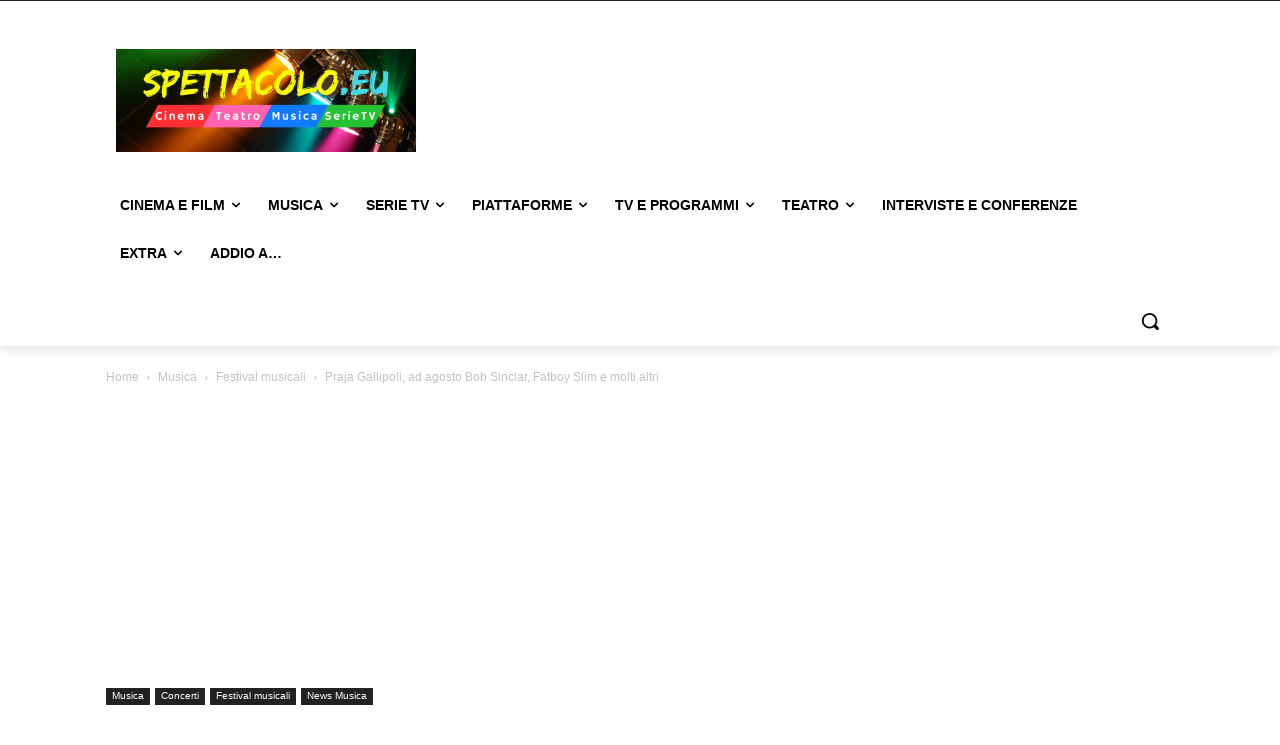

--- FILE ---
content_type: text/html; charset=UTF-8
request_url: https://www.spettacolo.eu/praja-gallipoli-biglietti-bob-sinclar-fatboy-slim/
body_size: 71169
content:
<!doctype html >
<!--[if IE 8]>    <html class="ie8" lang="en"> <![endif]-->
<!--[if IE 9]>    <html class="ie9" lang="en"> <![endif]-->
<!--[if gt IE 8]><!--> <html lang="it-IT" prefix="og: https://ogp.me/ns#"> <!--<![endif]-->
<head>
    <title>Praja Gallipoli, ad agosto Bob Sinclar, Fatboy Slim e molti altri | Spettacolo.eu</title>
    <meta charset="UTF-8" />
    <meta name="viewport" content="width=device-width, initial-scale=1.0">
    <link rel="pingback" href="https://www.spettacolo.eu/xmlrpc.php" />
    <link rel="icon" type="image/png" href="https://www.spettacolo.eu/wp-content/uploads/2022/04/Favicon-Spettacolo.eu-PC.jpg"><link rel="apple-touch-icon" sizes="76x76" href="https://www.spettacolo.eu/wp-content/uploads/2022/04/Favicon-Spettacolo.eu-PC.jpg"/><link rel="apple-touch-icon" sizes="120x120" href="https://www.spettacolo.eu/wp-content/uploads/2022/04/Favicon-Spettacolo.eu-PC.jpg"/><link rel="apple-touch-icon" sizes="152x152" href="https://www.spettacolo.eu/wp-content/uploads/2022/04/Favicon-Spettacolo.eu-PC.jpg"/><link rel="apple-touch-icon" sizes="114x114" href="https://www.spettacolo.eu/wp-content/uploads/2022/04/Favicon-Spettacolo.eu-PC.jpg"/><link rel="apple-touch-icon" sizes="144x144" href="https://www.spettacolo.eu/wp-content/uploads/2022/04/Favicon-Spettacolo.eu-PC.jpg"/><!-- Google tag (gtag.js) consent mode dataLayer added by Site Kit -->
<script type="text/javascript" id="google_gtagjs-js-consent-mode-data-layer">
/* <![CDATA[ */
window.dataLayer = window.dataLayer || [];function gtag(){dataLayer.push(arguments);}
gtag('consent', 'default', {"ad_personalization":"denied","ad_storage":"denied","ad_user_data":"denied","analytics_storage":"denied","functionality_storage":"denied","security_storage":"denied","personalization_storage":"denied","region":["AT","BE","BG","CH","CY","CZ","DE","DK","EE","ES","FI","FR","GB","GR","HR","HU","IE","IS","IT","LI","LT","LU","LV","MT","NL","NO","PL","PT","RO","SE","SI","SK"],"wait_for_update":500});
window._googlesitekitConsentCategoryMap = {"statistics":["analytics_storage"],"marketing":["ad_storage","ad_user_data","ad_personalization"],"functional":["functionality_storage","security_storage"],"preferences":["personalization_storage"]};
window._googlesitekitConsents = {"ad_personalization":"denied","ad_storage":"denied","ad_user_data":"denied","analytics_storage":"denied","functionality_storage":"denied","security_storage":"denied","personalization_storage":"denied","region":["AT","BE","BG","CH","CY","CZ","DE","DK","EE","ES","FI","FR","GB","GR","HR","HU","IE","IS","IT","LI","LT","LU","LV","MT","NL","NO","PL","PT","RO","SE","SI","SK"],"wait_for_update":500};
/* ]]> */
</script>
<!-- End Google tag (gtag.js) consent mode dataLayer added by Site Kit -->

<!-- Ottimizzazione per i motori di ricerca di Rank Math - https://rankmath.com/ -->
<meta name="description" content="Gallipoli diventa la Capitale della musica dance ad agosto e nel locale Praja grandi nomi, da Bob Sinclar ai Fatboy Slim"/>
<meta name="robots" content="follow, index, max-snippet:-1, max-video-preview:-1, max-image-preview:large"/>
<link rel="canonical" href="https://www.spettacolo.eu/praja-gallipoli-biglietti-bob-sinclar-fatboy-slim/" />
<meta property="og:locale" content="it_IT" />
<meta property="og:type" content="article" />
<meta property="og:title" content="Praja Gallipoli, ad agosto Bob Sinclar, Fatboy Slim e molti altri | Spettacolo.eu" />
<meta property="og:description" content="Gallipoli diventa la Capitale della musica dance ad agosto e nel locale Praja grandi nomi, da Bob Sinclar ai Fatboy Slim" />
<meta property="og:url" content="https://www.spettacolo.eu/praja-gallipoli-biglietti-bob-sinclar-fatboy-slim/" />
<meta property="og:site_name" content="Spettacolo.eu" />
<meta property="article:publisher" content="https://www.facebook.com/Spettacolo.eu/" />
<meta property="article:tag" content="Bob Sinclar" />
<meta property="article:tag" content="Fatboy Slim" />
<meta property="article:tag" content="Praja Gallipoli" />
<meta property="article:section" content="Featured" />
<meta property="og:image" content="https://i0.wp.com/www.spettacolo.eu/wp-content/uploads/2021/10/BOB-SINCLAR-%C2%A9AnthonyGhnassia.jpg" />
<meta property="og:image:secure_url" content="https://i0.wp.com/www.spettacolo.eu/wp-content/uploads/2021/10/BOB-SINCLAR-%C2%A9AnthonyGhnassia.jpg" />
<meta property="og:image:width" content="800" />
<meta property="og:image:height" content="450" />
<meta property="og:image:alt" content="Praja Gallipoli" />
<meta property="og:image:type" content="image/jpeg" />
<meta property="article:published_time" content="2023-08-03T14:25:19+01:00" />
<meta name="twitter:card" content="summary_large_image" />
<meta name="twitter:title" content="Praja Gallipoli, ad agosto Bob Sinclar, Fatboy Slim e molti altri | Spettacolo.eu" />
<meta name="twitter:description" content="Gallipoli diventa la Capitale della musica dance ad agosto e nel locale Praja grandi nomi, da Bob Sinclar ai Fatboy Slim" />
<meta name="twitter:site" content="@SpettacoloEU" />
<meta name="twitter:creator" content="@SpettacoloEU" />
<meta name="twitter:image" content="https://i0.wp.com/www.spettacolo.eu/wp-content/uploads/2021/10/BOB-SINCLAR-%C2%A9AnthonyGhnassia.jpg" />
<script type="application/ld+json" class="rank-math-schema">{"@context":"https://schema.org","@graph":[{"@type":["NewsMediaOrganization","Organization"],"@id":"https://www.spettacolo.eu/#organization","name":"Spettacolo.eu","url":"https://www.spettacolo.eu","sameAs":["https://www.facebook.com/Spettacolo.eu/","https://twitter.com/SpettacoloEU"],"logo":{"@type":"ImageObject","@id":"https://www.spettacolo.eu/#logo","url":"https://www.spettacolo.eu/wp-content/uploads/2022/04/cropped-Favicon-Spettacolo.eu-PC.jpg","contentUrl":"https://www.spettacolo.eu/wp-content/uploads/2022/04/cropped-Favicon-Spettacolo.eu-PC.jpg","caption":"Spettacolo.eu","inLanguage":"it-IT","width":"512","height":"512"}},{"@type":"WebSite","@id":"https://www.spettacolo.eu/#website","url":"https://www.spettacolo.eu","name":"Spettacolo.eu","publisher":{"@id":"https://www.spettacolo.eu/#organization"},"inLanguage":"it-IT"},{"@type":"ImageObject","@id":"https://i0.wp.com/www.spettacolo.eu/wp-content/uploads/2021/10/BOB-SINCLAR-%C2%A9AnthonyGhnassia.jpg?fit=800%2C450&amp;ssl=1","url":"https://i0.wp.com/www.spettacolo.eu/wp-content/uploads/2021/10/BOB-SINCLAR-%C2%A9AnthonyGhnassia.jpg?fit=800%2C450&amp;ssl=1","width":"800","height":"450","inLanguage":"it-IT"},{"@type":"BreadcrumbList","@id":"https://www.spettacolo.eu/praja-gallipoli-biglietti-bob-sinclar-fatboy-slim/#breadcrumb","itemListElement":[{"@type":"ListItem","position":"1","item":{"@id":"https://www.spettacolo.eu","name":"Home"}},{"@type":"ListItem","position":"2","item":{"@id":"https://www.spettacolo.eu/category/featured/","name":"Featured"}},{"@type":"ListItem","position":"3","item":{"@id":"https://www.spettacolo.eu/praja-gallipoli-biglietti-bob-sinclar-fatboy-slim/","name":"Praja Gallipoli, ad agosto Bob Sinclar, Fatboy Slim e molti altri"}}]},{"@type":"WebPage","@id":"https://www.spettacolo.eu/praja-gallipoli-biglietti-bob-sinclar-fatboy-slim/#webpage","url":"https://www.spettacolo.eu/praja-gallipoli-biglietti-bob-sinclar-fatboy-slim/","name":"Praja Gallipoli, ad agosto Bob Sinclar, Fatboy Slim e molti altri | Spettacolo.eu","datePublished":"2023-08-03T14:25:19+01:00","dateModified":"2023-08-03T14:25:19+01:00","isPartOf":{"@id":"https://www.spettacolo.eu/#website"},"primaryImageOfPage":{"@id":"https://i0.wp.com/www.spettacolo.eu/wp-content/uploads/2021/10/BOB-SINCLAR-%C2%A9AnthonyGhnassia.jpg?fit=800%2C450&amp;ssl=1"},"inLanguage":"it-IT","breadcrumb":{"@id":"https://www.spettacolo.eu/praja-gallipoli-biglietti-bob-sinclar-fatboy-slim/#breadcrumb"}},{"@type":"Person","@id":"https://www.spettacolo.eu/author/eduardo-giometti/","name":"Eduardo Giometti","url":"https://www.spettacolo.eu/author/eduardo-giometti/","image":{"@type":"ImageObject","@id":"https://secure.gravatar.com/avatar/dc8e34f0e7b01fe809ddeb6abe38b02a5cc0aa2d11b4afd097418fa7d6bc5adc?s=96&amp;d=mm&amp;r=g","url":"https://secure.gravatar.com/avatar/dc8e34f0e7b01fe809ddeb6abe38b02a5cc0aa2d11b4afd097418fa7d6bc5adc?s=96&amp;d=mm&amp;r=g","caption":"Eduardo Giometti","inLanguage":"it-IT"},"worksFor":{"@id":"https://www.spettacolo.eu/#organization"}},{"@type":"NewsArticle","headline":"Praja Gallipoli, ad agosto Bob Sinclar, Fatboy Slim e molti altri | Spettacolo.eu","keywords":"Praja Gallipoli","datePublished":"2023-08-03T14:25:19+01:00","dateModified":"2023-08-03T14:25:19+01:00","articleSection":"Concerti, Featured, Festival musicali, Musica, News Musica","author":{"@id":"https://www.spettacolo.eu/author/eduardo-giometti/","name":"Eduardo Giometti"},"publisher":{"@id":"https://www.spettacolo.eu/#organization"},"description":"Gallipoli diventa la Capitale della musica dance ad agosto e nel locale Praja grandi nomi, da Bob Sinclar ai Fatboy Slim","name":"Praja Gallipoli, ad agosto Bob Sinclar, Fatboy Slim e molti altri | Spettacolo.eu","@id":"https://www.spettacolo.eu/praja-gallipoli-biglietti-bob-sinclar-fatboy-slim/#richSnippet","isPartOf":{"@id":"https://www.spettacolo.eu/praja-gallipoli-biglietti-bob-sinclar-fatboy-slim/#webpage"},"image":{"@id":"https://i0.wp.com/www.spettacolo.eu/wp-content/uploads/2021/10/BOB-SINCLAR-%C2%A9AnthonyGhnassia.jpg?fit=800%2C450&amp;ssl=1"},"inLanguage":"it-IT","mainEntityOfPage":{"@id":"https://www.spettacolo.eu/praja-gallipoli-biglietti-bob-sinclar-fatboy-slim/#webpage"}}]}</script>
<!-- /Rank Math WordPress SEO plugin -->

<link rel='dns-prefetch' href='//stats.wp.com' />
<link rel='dns-prefetch' href='//www.googletagmanager.com' />
<link rel='dns-prefetch' href='//pagead2.googlesyndication.com' />
<link rel='dns-prefetch' href='//fundingchoicesmessages.google.com' />
<link rel='preconnect' href='//i0.wp.com' />
<link rel='preconnect' href='//c0.wp.com' />
<link rel="alternate" type="application/rss+xml" title="Spettacolo.eu &raquo; Feed" href="https://www.spettacolo.eu/feed/" />
<link rel="alternate" type="application/rss+xml" title="Spettacolo.eu &raquo; Feed dei commenti" href="https://www.spettacolo.eu/comments/feed/" />
<link rel="alternate" type="application/rss+xml" title="Spettacolo.eu &raquo; Praja Gallipoli, ad agosto Bob Sinclar, Fatboy Slim e molti altri Feed dei commenti" href="https://www.spettacolo.eu/praja-gallipoli-biglietti-bob-sinclar-fatboy-slim/feed/" />
<link rel="alternate" title="oEmbed (JSON)" type="application/json+oembed" href="https://www.spettacolo.eu/wp-json/oembed/1.0/embed?url=https%3A%2F%2Fwww.spettacolo.eu%2Fpraja-gallipoli-biglietti-bob-sinclar-fatboy-slim%2F" />
<link rel="alternate" title="oEmbed (XML)" type="text/xml+oembed" href="https://www.spettacolo.eu/wp-json/oembed/1.0/embed?url=https%3A%2F%2Fwww.spettacolo.eu%2Fpraja-gallipoli-biglietti-bob-sinclar-fatboy-slim%2F&#038;format=xml" />
		<!-- This site uses the Google Analytics by ExactMetrics plugin v8.11.1 - Using Analytics tracking - https://www.exactmetrics.com/ -->
							<script data-service="google-analytics" data-category="statistics" data-cmplz-src="//www.googletagmanager.com/gtag/js?id=G-90DS61X0H0"  data-cfasync="false" data-wpfc-render="false" type="text/plain" async></script>
			<script data-service="google-analytics" data-category="statistics" data-cfasync="false" data-wpfc-render="false" type="text/plain">
				var em_version = '8.11.1';
				var em_track_user = true;
				var em_no_track_reason = '';
								var ExactMetricsDefaultLocations = {"page_location":"https:\/\/www.spettacolo.eu\/praja-gallipoli-biglietti-bob-sinclar-fatboy-slim\/"};
								if ( typeof ExactMetricsPrivacyGuardFilter === 'function' ) {
					var ExactMetricsLocations = (typeof ExactMetricsExcludeQuery === 'object') ? ExactMetricsPrivacyGuardFilter( ExactMetricsExcludeQuery ) : ExactMetricsPrivacyGuardFilter( ExactMetricsDefaultLocations );
				} else {
					var ExactMetricsLocations = (typeof ExactMetricsExcludeQuery === 'object') ? ExactMetricsExcludeQuery : ExactMetricsDefaultLocations;
				}

								var disableStrs = [
										'ga-disable-G-90DS61X0H0',
									];

				/* Function to detect opted out users */
				function __gtagTrackerIsOptedOut() {
					for (var index = 0; index < disableStrs.length; index++) {
						if (document.cookie.indexOf(disableStrs[index] + '=true') > -1) {
							return true;
						}
					}

					return false;
				}

				/* Disable tracking if the opt-out cookie exists. */
				if (__gtagTrackerIsOptedOut()) {
					for (var index = 0; index < disableStrs.length; index++) {
						window[disableStrs[index]] = true;
					}
				}

				/* Opt-out function */
				function __gtagTrackerOptout() {
					for (var index = 0; index < disableStrs.length; index++) {
						document.cookie = disableStrs[index] + '=true; expires=Thu, 31 Dec 2099 23:59:59 UTC; path=/';
						window[disableStrs[index]] = true;
					}
				}

				if ('undefined' === typeof gaOptout) {
					function gaOptout() {
						__gtagTrackerOptout();
					}
				}
								window.dataLayer = window.dataLayer || [];

				window.ExactMetricsDualTracker = {
					helpers: {},
					trackers: {},
				};
				if (em_track_user) {
					function __gtagDataLayer() {
						dataLayer.push(arguments);
					}

					function __gtagTracker(type, name, parameters) {
						if (!parameters) {
							parameters = {};
						}

						if (parameters.send_to) {
							__gtagDataLayer.apply(null, arguments);
							return;
						}

						if (type === 'event') {
														parameters.send_to = exactmetrics_frontend.v4_id;
							var hookName = name;
							if (typeof parameters['event_category'] !== 'undefined') {
								hookName = parameters['event_category'] + ':' + name;
							}

							if (typeof ExactMetricsDualTracker.trackers[hookName] !== 'undefined') {
								ExactMetricsDualTracker.trackers[hookName](parameters);
							} else {
								__gtagDataLayer('event', name, parameters);
							}
							
						} else {
							__gtagDataLayer.apply(null, arguments);
						}
					}

					__gtagTracker('js', new Date());
					__gtagTracker('set', {
						'developer_id.dNDMyYj': true,
											});
					if ( ExactMetricsLocations.page_location ) {
						__gtagTracker('set', ExactMetricsLocations);
					}
										__gtagTracker('config', 'G-90DS61X0H0', {"forceSSL":"true","anonymize_ip":"true"} );
										window.gtag = __gtagTracker;										(function () {
						/* https://developers.google.com/analytics/devguides/collection/analyticsjs/ */
						/* ga and __gaTracker compatibility shim. */
						var noopfn = function () {
							return null;
						};
						var newtracker = function () {
							return new Tracker();
						};
						var Tracker = function () {
							return null;
						};
						var p = Tracker.prototype;
						p.get = noopfn;
						p.set = noopfn;
						p.send = function () {
							var args = Array.prototype.slice.call(arguments);
							args.unshift('send');
							__gaTracker.apply(null, args);
						};
						var __gaTracker = function () {
							var len = arguments.length;
							if (len === 0) {
								return;
							}
							var f = arguments[len - 1];
							if (typeof f !== 'object' || f === null || typeof f.hitCallback !== 'function') {
								if ('send' === arguments[0]) {
									var hitConverted, hitObject = false, action;
									if ('event' === arguments[1]) {
										if ('undefined' !== typeof arguments[3]) {
											hitObject = {
												'eventAction': arguments[3],
												'eventCategory': arguments[2],
												'eventLabel': arguments[4],
												'value': arguments[5] ? arguments[5] : 1,
											}
										}
									}
									if ('pageview' === arguments[1]) {
										if ('undefined' !== typeof arguments[2]) {
											hitObject = {
												'eventAction': 'page_view',
												'page_path': arguments[2],
											}
										}
									}
									if (typeof arguments[2] === 'object') {
										hitObject = arguments[2];
									}
									if (typeof arguments[5] === 'object') {
										Object.assign(hitObject, arguments[5]);
									}
									if ('undefined' !== typeof arguments[1].hitType) {
										hitObject = arguments[1];
										if ('pageview' === hitObject.hitType) {
											hitObject.eventAction = 'page_view';
										}
									}
									if (hitObject) {
										action = 'timing' === arguments[1].hitType ? 'timing_complete' : hitObject.eventAction;
										hitConverted = mapArgs(hitObject);
										__gtagTracker('event', action, hitConverted);
									}
								}
								return;
							}

							function mapArgs(args) {
								var arg, hit = {};
								var gaMap = {
									'eventCategory': 'event_category',
									'eventAction': 'event_action',
									'eventLabel': 'event_label',
									'eventValue': 'event_value',
									'nonInteraction': 'non_interaction',
									'timingCategory': 'event_category',
									'timingVar': 'name',
									'timingValue': 'value',
									'timingLabel': 'event_label',
									'page': 'page_path',
									'location': 'page_location',
									'title': 'page_title',
									'referrer' : 'page_referrer',
								};
								for (arg in args) {
																		if (!(!args.hasOwnProperty(arg) || !gaMap.hasOwnProperty(arg))) {
										hit[gaMap[arg]] = args[arg];
									} else {
										hit[arg] = args[arg];
									}
								}
								return hit;
							}

							try {
								f.hitCallback();
							} catch (ex) {
							}
						};
						__gaTracker.create = newtracker;
						__gaTracker.getByName = newtracker;
						__gaTracker.getAll = function () {
							return [];
						};
						__gaTracker.remove = noopfn;
						__gaTracker.loaded = true;
						window['__gaTracker'] = __gaTracker;
					})();
									} else {
										console.log("");
					(function () {
						function __gtagTracker() {
							return null;
						}

						window['__gtagTracker'] = __gtagTracker;
						window['gtag'] = __gtagTracker;
					})();
									}
			</script>
							<!-- / Google Analytics by ExactMetrics -->
		<style id='wp-img-auto-sizes-contain-inline-css' type='text/css'>
img:is([sizes=auto i],[sizes^="auto," i]){contain-intrinsic-size:3000px 1500px}
/*# sourceURL=wp-img-auto-sizes-contain-inline-css */
</style>
<link rel='stylesheet' id='jetpack_related-posts-css' href='https://c0.wp.com/p/jetpack/15.4/modules/related-posts/related-posts.css' type='text/css' media='all' />
<style id='wp-emoji-styles-inline-css' type='text/css'>

	img.wp-smiley, img.emoji {
		display: inline !important;
		border: none !important;
		box-shadow: none !important;
		height: 1em !important;
		width: 1em !important;
		margin: 0 0.07em !important;
		vertical-align: -0.1em !important;
		background: none !important;
		padding: 0 !important;
	}
/*# sourceURL=wp-emoji-styles-inline-css */
</style>
<style id='classic-theme-styles-inline-css' type='text/css'>
/*! This file is auto-generated */
.wp-block-button__link{color:#fff;background-color:#32373c;border-radius:9999px;box-shadow:none;text-decoration:none;padding:calc(.667em + 2px) calc(1.333em + 2px);font-size:1.125em}.wp-block-file__button{background:#32373c;color:#fff;text-decoration:none}
/*# sourceURL=/wp-includes/css/classic-themes.min.css */
</style>
<link rel='stylesheet' id='cmplz-general-css' href='https://www.spettacolo.eu/wp-content/plugins/complianz-gdpr/assets/css/cookieblocker.min.css?ver=1766389467' type='text/css' media='all' />
<link rel='stylesheet' id='td-plugin-multi-purpose-css' href='https://www.spettacolo.eu/wp-content/plugins/td-composer/td-multi-purpose/style.css?ver=7cd248d7ca13c255207c3f8b916c3f00' type='text/css' media='all' />
<link rel='stylesheet' id='td-theme-css' href='https://www.spettacolo.eu/wp-content/themes/Newspaper/style.css?ver=12.7.3' type='text/css' media='all' />
<style id='td-theme-inline-css' type='text/css'>@media (max-width:767px){.td-header-desktop-wrap{display:none}}@media (min-width:767px){.td-header-mobile-wrap{display:none}}</style>
<link rel='stylesheet' id='td-legacy-framework-front-style-css' href='https://www.spettacolo.eu/wp-content/plugins/td-composer/legacy/Newspaper/assets/css/td_legacy_main.css?ver=7cd248d7ca13c255207c3f8b916c3f00' type='text/css' media='all' />
<link rel='stylesheet' id='td-standard-pack-framework-front-style-css' href='https://www.spettacolo.eu/wp-content/plugins/td-standard-pack/Newspaper/assets/css/td_standard_pack_main.css?ver=c12e6da63ed2f212e87e44e5e9b9a302' type='text/css' media='all' />
<link rel='stylesheet' id='tdb_style_cloud_templates_front-css' href='https://www.spettacolo.eu/wp-content/plugins/td-cloud-library/assets/css/tdb_main.css?ver=6127d3b6131f900b2e62bb855b13dc3b' type='text/css' media='all' />
<link rel='stylesheet' id='sharedaddy-css' href='https://c0.wp.com/p/jetpack/15.4/modules/sharedaddy/sharing.css' type='text/css' media='all' />
<link rel='stylesheet' id='social-logos-css' href='https://c0.wp.com/p/jetpack/15.4/_inc/social-logos/social-logos.min.css' type='text/css' media='all' />
<script type="text/javascript" id="jetpack_related-posts-js-extra">
/* <![CDATA[ */
var related_posts_js_options = {"post_heading":"h4"};
//# sourceURL=jetpack_related-posts-js-extra
/* ]]> */
</script>
<script type="text/javascript" src="https://c0.wp.com/p/jetpack/15.4/_inc/build/related-posts/related-posts.min.js" id="jetpack_related-posts-js"></script>
<script type="text/javascript" src="https://www.spettacolo.eu/wp-content/plugins/google-analytics-dashboard-for-wp/assets/js/frontend-gtag.min.js?ver=8.11.1" id="exactmetrics-frontend-script-js" async="async" data-wp-strategy="async"></script>
<script data-cfasync="false" data-wpfc-render="false" type="text/javascript" id='exactmetrics-frontend-script-js-extra'>/* <![CDATA[ */
var exactmetrics_frontend = {"js_events_tracking":"true","download_extensions":"zip,mp3,mpeg,pdf,docx,pptx,xlsx,rar","inbound_paths":"[{\"path\":\"\\\/go\\\/\",\"label\":\"affiliate\"},{\"path\":\"\\\/recommend\\\/\",\"label\":\"affiliate\"}]","home_url":"https:\/\/www.spettacolo.eu","hash_tracking":"false","v4_id":"G-90DS61X0H0"};/* ]]> */
</script>
<script type="text/javascript" src="https://c0.wp.com/c/6.9/wp-includes/js/jquery/jquery.min.js" id="jquery-core-js"></script>
<script type="text/javascript" src="https://c0.wp.com/c/6.9/wp-includes/js/jquery/jquery-migrate.min.js" id="jquery-migrate-js"></script>
<link rel="https://api.w.org/" href="https://www.spettacolo.eu/wp-json/" /><link rel="alternate" title="JSON" type="application/json" href="https://www.spettacolo.eu/wp-json/wp/v2/posts/151681" /><link rel="EditURI" type="application/rsd+xml" title="RSD" href="https://www.spettacolo.eu/xmlrpc.php?rsd" />
<meta name="generator" content="WordPress 6.9" />
<link rel='shortlink' href='https://wp.me/penX2c-Dst' />
<meta name="generator" content="Site Kit by Google 1.168.0" /><meta name="generator" content="performance-lab 4.0.1; plugins: image-prioritizer">
	<style>img#wpstats{display:none}</style>
					<style>.cmplz-hidden {
					display: none !important;
				}</style>    <script>
        window.tdb_global_vars = {"wpRestUrl":"https:\/\/www.spettacolo.eu\/wp-json\/","permalinkStructure":"\/%postname%\/"};
        window.tdb_p_autoload_vars = {"isAjax":false,"isAdminBarShowing":false,"autoloadStatus":"off","origPostEditUrl":null};
    </script>
    
    <style id="tdb-global-colors">:root{--accent-color:#fff}</style>

    
	
<!-- Meta tag Google AdSense aggiunti da Site Kit -->
<meta name="google-adsense-platform-account" content="ca-host-pub-2644536267352236">
<meta name="google-adsense-platform-domain" content="sitekit.withgoogle.com">
<!-- Fine dei meta tag Google AdSense aggiunti da Site Kit -->
<meta data-od-replaced-content="optimization-detective 1.0.0-beta4" name="generator" content="optimization-detective 1.0.0-beta4; url_metric_groups={0:empty, 480:empty, 600:empty, 782:empty}">
<meta name="generator" content="image-prioritizer 1.0.0-beta3">

<!-- Snippet Google AdSense aggiunto da Site Kit -->
<script type="text/javascript" async="async" src="https://pagead2.googlesyndication.com/pagead/js/adsbygoogle.js?client=ca-pub-2272523256597333&amp;host=ca-host-pub-2644536267352236" crossorigin="anonymous"></script>

<!-- Termina lo snippet Google AdSense aggiunto da Site Kit -->

<!-- Snippet Risposta al blocco degli annunci di Google AdSense aggiunto da Site Kit -->
<script async src="https://fundingchoicesmessages.google.com/i/pub-2272523256597333?ers=1" nonce="BWIEwYJHRTYwJE7YLNDjvQ"></script><script nonce="BWIEwYJHRTYwJE7YLNDjvQ">(function() {function signalGooglefcPresent() {if (!window.frames['googlefcPresent']) {if (document.body) {const iframe = document.createElement('iframe'); iframe.style = 'width: 0; height: 0; border: none; z-index: -1000; left: -1000px; top: -1000px;'; iframe.style.display = 'none'; iframe.name = 'googlefcPresent'; document.body.appendChild(iframe);} else {setTimeout(signalGooglefcPresent, 0);}}}signalGooglefcPresent();})();</script>
<!-- Snippet Interrompi risposta al blocco degli annunci di Google AdSense aggiunto da Site Kit -->

<!-- Snippet Protezione da errori della risposta al blocco degli annunci di Google AdSense aggiunto da Site Kit -->
<script>(function(){'use strict';function aa(a){var b=0;return function(){return b<a.length?{done:!1,value:a[b++]}:{done:!0}}}var ba="function"==typeof Object.defineProperties?Object.defineProperty:function(a,b,c){if(a==Array.prototype||a==Object.prototype)return a;a[b]=c.value;return a};
function ca(a){a=["object"==typeof globalThis&&globalThis,a,"object"==typeof window&&window,"object"==typeof self&&self,"object"==typeof global&&global];for(var b=0;b<a.length;++b){var c=a[b];if(c&&c.Math==Math)return c}throw Error("Cannot find global object");}var da=ca(this);function k(a,b){if(b)a:{var c=da;a=a.split(".");for(var d=0;d<a.length-1;d++){var e=a[d];if(!(e in c))break a;c=c[e]}a=a[a.length-1];d=c[a];b=b(d);b!=d&&null!=b&&ba(c,a,{configurable:!0,writable:!0,value:b})}}
function ea(a){return a.raw=a}function m(a){var b="undefined"!=typeof Symbol&&Symbol.iterator&&a[Symbol.iterator];if(b)return b.call(a);if("number"==typeof a.length)return{next:aa(a)};throw Error(String(a)+" is not an iterable or ArrayLike");}function fa(a){for(var b,c=[];!(b=a.next()).done;)c.push(b.value);return c}var ha="function"==typeof Object.create?Object.create:function(a){function b(){}b.prototype=a;return new b},n;
if("function"==typeof Object.setPrototypeOf)n=Object.setPrototypeOf;else{var q;a:{var ia={a:!0},ja={};try{ja.__proto__=ia;q=ja.a;break a}catch(a){}q=!1}n=q?function(a,b){a.__proto__=b;if(a.__proto__!==b)throw new TypeError(a+" is not extensible");return a}:null}var ka=n;
function r(a,b){a.prototype=ha(b.prototype);a.prototype.constructor=a;if(ka)ka(a,b);else for(var c in b)if("prototype"!=c)if(Object.defineProperties){var d=Object.getOwnPropertyDescriptor(b,c);d&&Object.defineProperty(a,c,d)}else a[c]=b[c];a.A=b.prototype}function la(){for(var a=Number(this),b=[],c=a;c<arguments.length;c++)b[c-a]=arguments[c];return b}k("Number.MAX_SAFE_INTEGER",function(){return 9007199254740991});
k("Number.isFinite",function(a){return a?a:function(b){return"number"!==typeof b?!1:!isNaN(b)&&Infinity!==b&&-Infinity!==b}});k("Number.isInteger",function(a){return a?a:function(b){return Number.isFinite(b)?b===Math.floor(b):!1}});k("Number.isSafeInteger",function(a){return a?a:function(b){return Number.isInteger(b)&&Math.abs(b)<=Number.MAX_SAFE_INTEGER}});
k("Math.trunc",function(a){return a?a:function(b){b=Number(b);if(isNaN(b)||Infinity===b||-Infinity===b||0===b)return b;var c=Math.floor(Math.abs(b));return 0>b?-c:c}});k("Object.is",function(a){return a?a:function(b,c){return b===c?0!==b||1/b===1/c:b!==b&&c!==c}});k("Array.prototype.includes",function(a){return a?a:function(b,c){var d=this;d instanceof String&&(d=String(d));var e=d.length;c=c||0;for(0>c&&(c=Math.max(c+e,0));c<e;c++){var f=d[c];if(f===b||Object.is(f,b))return!0}return!1}});
k("String.prototype.includes",function(a){return a?a:function(b,c){if(null==this)throw new TypeError("The 'this' value for String.prototype.includes must not be null or undefined");if(b instanceof RegExp)throw new TypeError("First argument to String.prototype.includes must not be a regular expression");return-1!==this.indexOf(b,c||0)}});/*

 Copyright The Closure Library Authors.
 SPDX-License-Identifier: Apache-2.0
*/
var t=this||self;function v(a){return a};var w,x;a:{for(var ma=["CLOSURE_FLAGS"],y=t,z=0;z<ma.length;z++)if(y=y[ma[z]],null==y){x=null;break a}x=y}var na=x&&x[610401301];w=null!=na?na:!1;var A,oa=t.navigator;A=oa?oa.userAgentData||null:null;function B(a){return w?A?A.brands.some(function(b){return(b=b.brand)&&-1!=b.indexOf(a)}):!1:!1}function C(a){var b;a:{if(b=t.navigator)if(b=b.userAgent)break a;b=""}return-1!=b.indexOf(a)};function D(){return w?!!A&&0<A.brands.length:!1}function E(){return D()?B("Chromium"):(C("Chrome")||C("CriOS"))&&!(D()?0:C("Edge"))||C("Silk")};var pa=D()?!1:C("Trident")||C("MSIE");!C("Android")||E();E();C("Safari")&&(E()||(D()?0:C("Coast"))||(D()?0:C("Opera"))||(D()?0:C("Edge"))||(D()?B("Microsoft Edge"):C("Edg/"))||D()&&B("Opera"));var qa={},F=null;var ra="undefined"!==typeof Uint8Array,sa=!pa&&"function"===typeof btoa;function G(){return"function"===typeof BigInt};var H=0,I=0;function ta(a){var b=0>a;a=Math.abs(a);var c=a>>>0;a=Math.floor((a-c)/4294967296);b&&(c=m(ua(c,a)),b=c.next().value,a=c.next().value,c=b);H=c>>>0;I=a>>>0}function va(a,b){b>>>=0;a>>>=0;if(2097151>=b)var c=""+(4294967296*b+a);else G()?c=""+(BigInt(b)<<BigInt(32)|BigInt(a)):(c=(a>>>24|b<<8)&16777215,b=b>>16&65535,a=(a&16777215)+6777216*c+6710656*b,c+=8147497*b,b*=2,1E7<=a&&(c+=Math.floor(a/1E7),a%=1E7),1E7<=c&&(b+=Math.floor(c/1E7),c%=1E7),c=b+wa(c)+wa(a));return c}
function wa(a){a=String(a);return"0000000".slice(a.length)+a}function ua(a,b){b=~b;a?a=~a+1:b+=1;return[a,b]};var J;J="function"===typeof Symbol&&"symbol"===typeof Symbol()?Symbol():void 0;var xa=J?function(a,b){a[J]|=b}:function(a,b){void 0!==a.g?a.g|=b:Object.defineProperties(a,{g:{value:b,configurable:!0,writable:!0,enumerable:!1}})},K=J?function(a){return a[J]|0}:function(a){return a.g|0},L=J?function(a){return a[J]}:function(a){return a.g},M=J?function(a,b){a[J]=b;return a}:function(a,b){void 0!==a.g?a.g=b:Object.defineProperties(a,{g:{value:b,configurable:!0,writable:!0,enumerable:!1}});return a};function ya(a,b){M(b,(a|0)&-14591)}function za(a,b){M(b,(a|34)&-14557)}
function Aa(a){a=a>>14&1023;return 0===a?536870912:a};var N={},Ba={};function Ca(a){return!(!a||"object"!==typeof a||a.g!==Ba)}function Da(a){return null!==a&&"object"===typeof a&&!Array.isArray(a)&&a.constructor===Object}function P(a,b,c){if(!Array.isArray(a)||a.length)return!1;var d=K(a);if(d&1)return!0;if(!(b&&(Array.isArray(b)?b.includes(c):b.has(c))))return!1;M(a,d|1);return!0}Object.freeze(new function(){});Object.freeze(new function(){});var Ea=/^-?([1-9][0-9]*|0)(\.[0-9]+)?$/;var Q;function Fa(a,b){Q=b;a=new a(b);Q=void 0;return a}
function R(a,b,c){null==a&&(a=Q);Q=void 0;if(null==a){var d=96;c?(a=[c],d|=512):a=[];b&&(d=d&-16760833|(b&1023)<<14)}else{if(!Array.isArray(a))throw Error();d=K(a);if(d&64)return a;d|=64;if(c&&(d|=512,c!==a[0]))throw Error();a:{c=a;var e=c.length;if(e){var f=e-1;if(Da(c[f])){d|=256;b=f-(+!!(d&512)-1);if(1024<=b)throw Error();d=d&-16760833|(b&1023)<<14;break a}}if(b){b=Math.max(b,e-(+!!(d&512)-1));if(1024<b)throw Error();d=d&-16760833|(b&1023)<<14}}}M(a,d);return a};function Ga(a){switch(typeof a){case "number":return isFinite(a)?a:String(a);case "boolean":return a?1:0;case "object":if(a)if(Array.isArray(a)){if(P(a,void 0,0))return}else if(ra&&null!=a&&a instanceof Uint8Array){if(sa){for(var b="",c=0,d=a.length-10240;c<d;)b+=String.fromCharCode.apply(null,a.subarray(c,c+=10240));b+=String.fromCharCode.apply(null,c?a.subarray(c):a);a=btoa(b)}else{void 0===b&&(b=0);if(!F){F={};c="ABCDEFGHIJKLMNOPQRSTUVWXYZabcdefghijklmnopqrstuvwxyz0123456789".split("");d=["+/=",
"+/","-_=","-_.","-_"];for(var e=0;5>e;e++){var f=c.concat(d[e].split(""));qa[e]=f;for(var g=0;g<f.length;g++){var h=f[g];void 0===F[h]&&(F[h]=g)}}}b=qa[b];c=Array(Math.floor(a.length/3));d=b[64]||"";for(e=f=0;f<a.length-2;f+=3){var l=a[f],p=a[f+1];h=a[f+2];g=b[l>>2];l=b[(l&3)<<4|p>>4];p=b[(p&15)<<2|h>>6];h=b[h&63];c[e++]=g+l+p+h}g=0;h=d;switch(a.length-f){case 2:g=a[f+1],h=b[(g&15)<<2]||d;case 1:a=a[f],c[e]=b[a>>2]+b[(a&3)<<4|g>>4]+h+d}a=c.join("")}return a}}return a};function Ha(a,b,c){a=Array.prototype.slice.call(a);var d=a.length,e=b&256?a[d-1]:void 0;d+=e?-1:0;for(b=b&512?1:0;b<d;b++)a[b]=c(a[b]);if(e){b=a[b]={};for(var f in e)Object.prototype.hasOwnProperty.call(e,f)&&(b[f]=c(e[f]))}return a}function Ia(a,b,c,d,e){if(null!=a){if(Array.isArray(a))a=P(a,void 0,0)?void 0:e&&K(a)&2?a:Ja(a,b,c,void 0!==d,e);else if(Da(a)){var f={},g;for(g in a)Object.prototype.hasOwnProperty.call(a,g)&&(f[g]=Ia(a[g],b,c,d,e));a=f}else a=b(a,d);return a}}
function Ja(a,b,c,d,e){var f=d||c?K(a):0;d=d?!!(f&32):void 0;a=Array.prototype.slice.call(a);for(var g=0;g<a.length;g++)a[g]=Ia(a[g],b,c,d,e);c&&c(f,a);return a}function Ka(a){return a.s===N?a.toJSON():Ga(a)};function La(a,b,c){c=void 0===c?za:c;if(null!=a){if(ra&&a instanceof Uint8Array)return b?a:new Uint8Array(a);if(Array.isArray(a)){var d=K(a);if(d&2)return a;b&&(b=0===d||!!(d&32)&&!(d&64||!(d&16)));return b?M(a,(d|34)&-12293):Ja(a,La,d&4?za:c,!0,!0)}a.s===N&&(c=a.h,d=L(c),a=d&2?a:Fa(a.constructor,Ma(c,d,!0)));return a}}function Ma(a,b,c){var d=c||b&2?za:ya,e=!!(b&32);a=Ha(a,b,function(f){return La(f,e,d)});xa(a,32|(c?2:0));return a};function Na(a,b){a=a.h;return Oa(a,L(a),b)}function Oa(a,b,c,d){if(-1===c)return null;if(c>=Aa(b)){if(b&256)return a[a.length-1][c]}else{var e=a.length;if(d&&b&256&&(d=a[e-1][c],null!=d))return d;b=c+(+!!(b&512)-1);if(b<e)return a[b]}}function Pa(a,b,c,d,e){var f=Aa(b);if(c>=f||e){var g=b;if(b&256)e=a[a.length-1];else{if(null==d)return;e=a[f+(+!!(b&512)-1)]={};g|=256}e[c]=d;c<f&&(a[c+(+!!(b&512)-1)]=void 0);g!==b&&M(a,g)}else a[c+(+!!(b&512)-1)]=d,b&256&&(a=a[a.length-1],c in a&&delete a[c])}
function Qa(a,b){var c=Ra;var d=void 0===d?!1:d;var e=a.h;var f=L(e),g=Oa(e,f,b,d);if(null!=g&&"object"===typeof g&&g.s===N)c=g;else if(Array.isArray(g)){var h=K(g),l=h;0===l&&(l|=f&32);l|=f&2;l!==h&&M(g,l);c=new c(g)}else c=void 0;c!==g&&null!=c&&Pa(e,f,b,c,d);e=c;if(null==e)return e;a=a.h;f=L(a);f&2||(g=e,c=g.h,h=L(c),g=h&2?Fa(g.constructor,Ma(c,h,!1)):g,g!==e&&(e=g,Pa(a,f,b,e,d)));return e}function Sa(a,b){a=Na(a,b);return null==a||"string"===typeof a?a:void 0}
function Ta(a,b){var c=void 0===c?0:c;a=Na(a,b);if(null!=a)if(b=typeof a,"number"===b?Number.isFinite(a):"string"!==b?0:Ea.test(a))if("number"===typeof a){if(a=Math.trunc(a),!Number.isSafeInteger(a)){ta(a);b=H;var d=I;if(a=d&2147483648)b=~b+1>>>0,d=~d>>>0,0==b&&(d=d+1>>>0);b=4294967296*d+(b>>>0);a=a?-b:b}}else if(b=Math.trunc(Number(a)),Number.isSafeInteger(b))a=String(b);else{if(b=a.indexOf("."),-1!==b&&(a=a.substring(0,b)),!("-"===a[0]?20>a.length||20===a.length&&-922337<Number(a.substring(0,7)):
19>a.length||19===a.length&&922337>Number(a.substring(0,6)))){if(16>a.length)ta(Number(a));else if(G())a=BigInt(a),H=Number(a&BigInt(4294967295))>>>0,I=Number(a>>BigInt(32)&BigInt(4294967295));else{b=+("-"===a[0]);I=H=0;d=a.length;for(var e=b,f=(d-b)%6+b;f<=d;e=f,f+=6)e=Number(a.slice(e,f)),I*=1E6,H=1E6*H+e,4294967296<=H&&(I+=Math.trunc(H/4294967296),I>>>=0,H>>>=0);b&&(b=m(ua(H,I)),a=b.next().value,b=b.next().value,H=a,I=b)}a=H;b=I;b&2147483648?G()?a=""+(BigInt(b|0)<<BigInt(32)|BigInt(a>>>0)):(b=
m(ua(a,b)),a=b.next().value,b=b.next().value,a="-"+va(a,b)):a=va(a,b)}}else a=void 0;return null!=a?a:c}function S(a,b){a=Sa(a,b);return null!=a?a:""};function T(a,b,c){this.h=R(a,b,c)}T.prototype.toJSON=function(){return Ua(this,Ja(this.h,Ka,void 0,void 0,!1),!0)};T.prototype.s=N;T.prototype.toString=function(){return Ua(this,this.h,!1).toString()};
function Ua(a,b,c){var d=a.constructor.v,e=L(c?a.h:b);a=b.length;if(!a)return b;var f;if(Da(c=b[a-1])){a:{var g=c;var h={},l=!1,p;for(p in g)if(Object.prototype.hasOwnProperty.call(g,p)){var u=g[p];if(Array.isArray(u)){var jb=u;if(P(u,d,+p)||Ca(u)&&0===u.size)u=null;u!=jb&&(l=!0)}null!=u?h[p]=u:l=!0}if(l){for(var O in h){g=h;break a}g=null}}g!=c&&(f=!0);a--}for(p=+!!(e&512)-1;0<a;a--){O=a-1;c=b[O];O-=p;if(!(null==c||P(c,d,O)||Ca(c)&&0===c.size))break;var kb=!0}if(!f&&!kb)return b;b=Array.prototype.slice.call(b,
0,a);g&&b.push(g);return b};function Va(a){return function(b){if(null==b||""==b)b=new a;else{b=JSON.parse(b);if(!Array.isArray(b))throw Error(void 0);xa(b,32);b=Fa(a,b)}return b}};function Wa(a){this.h=R(a)}r(Wa,T);var Xa=Va(Wa);var U;function V(a){this.g=a}V.prototype.toString=function(){return this.g+""};var Ya={};function Za(a){if(void 0===U){var b=null;var c=t.trustedTypes;if(c&&c.createPolicy){try{b=c.createPolicy("goog#html",{createHTML:v,createScript:v,createScriptURL:v})}catch(d){t.console&&t.console.error(d.message)}U=b}else U=b}a=(b=U)?b.createScriptURL(a):a;return new V(a,Ya)};function $a(){return Math.floor(2147483648*Math.random()).toString(36)+Math.abs(Math.floor(2147483648*Math.random())^Date.now()).toString(36)};function ab(a,b){b=String(b);"application/xhtml+xml"===a.contentType&&(b=b.toLowerCase());return a.createElement(b)}function bb(a){this.g=a||t.document||document};/*

 SPDX-License-Identifier: Apache-2.0
*/
function cb(a,b){a.src=b instanceof V&&b.constructor===V?b.g:"type_error:TrustedResourceUrl";var c,d;(c=(b=null==(d=(c=(a.ownerDocument&&a.ownerDocument.defaultView||window).document).querySelector)?void 0:d.call(c,"script[nonce]"))?b.nonce||b.getAttribute("nonce")||"":"")&&a.setAttribute("nonce",c)};function db(a){a=void 0===a?document:a;return a.createElement("script")};function eb(a,b,c,d,e,f){try{var g=a.g,h=db(g);h.async=!0;cb(h,b);g.head.appendChild(h);h.addEventListener("load",function(){e();d&&g.head.removeChild(h)});h.addEventListener("error",function(){0<c?eb(a,b,c-1,d,e,f):(d&&g.head.removeChild(h),f())})}catch(l){f()}};var fb=t.atob("aHR0cHM6Ly93d3cuZ3N0YXRpYy5jb20vaW1hZ2VzL2ljb25zL21hdGVyaWFsL3N5c3RlbS8xeC93YXJuaW5nX2FtYmVyXzI0ZHAucG5n"),gb=t.atob("WW91IGFyZSBzZWVpbmcgdGhpcyBtZXNzYWdlIGJlY2F1c2UgYWQgb3Igc2NyaXB0IGJsb2NraW5nIHNvZnR3YXJlIGlzIGludGVyZmVyaW5nIHdpdGggdGhpcyBwYWdlLg=="),hb=t.atob("RGlzYWJsZSBhbnkgYWQgb3Igc2NyaXB0IGJsb2NraW5nIHNvZnR3YXJlLCB0aGVuIHJlbG9hZCB0aGlzIHBhZ2Uu");function ib(a,b,c){this.i=a;this.u=b;this.o=c;this.g=null;this.j=[];this.m=!1;this.l=new bb(this.i)}
function lb(a){if(a.i.body&&!a.m){var b=function(){mb(a);t.setTimeout(function(){nb(a,3)},50)};eb(a.l,a.u,2,!0,function(){t[a.o]||b()},b);a.m=!0}}
function mb(a){for(var b=W(1,5),c=0;c<b;c++){var d=X(a);a.i.body.appendChild(d);a.j.push(d)}b=X(a);b.style.bottom="0";b.style.left="0";b.style.position="fixed";b.style.width=W(100,110).toString()+"%";b.style.zIndex=W(2147483544,2147483644).toString();b.style.backgroundColor=ob(249,259,242,252,219,229);b.style.boxShadow="0 0 12px #888";b.style.color=ob(0,10,0,10,0,10);b.style.display="flex";b.style.justifyContent="center";b.style.fontFamily="Roboto, Arial";c=X(a);c.style.width=W(80,85).toString()+
"%";c.style.maxWidth=W(750,775).toString()+"px";c.style.margin="24px";c.style.display="flex";c.style.alignItems="flex-start";c.style.justifyContent="center";d=ab(a.l.g,"IMG");d.className=$a();d.src=fb;d.alt="Warning icon";d.style.height="24px";d.style.width="24px";d.style.paddingRight="16px";var e=X(a),f=X(a);f.style.fontWeight="bold";f.textContent=gb;var g=X(a);g.textContent=hb;Y(a,e,f);Y(a,e,g);Y(a,c,d);Y(a,c,e);Y(a,b,c);a.g=b;a.i.body.appendChild(a.g);b=W(1,5);for(c=0;c<b;c++)d=X(a),a.i.body.appendChild(d),
a.j.push(d)}function Y(a,b,c){for(var d=W(1,5),e=0;e<d;e++){var f=X(a);b.appendChild(f)}b.appendChild(c);c=W(1,5);for(d=0;d<c;d++)e=X(a),b.appendChild(e)}function W(a,b){return Math.floor(a+Math.random()*(b-a))}function ob(a,b,c,d,e,f){return"rgb("+W(Math.max(a,0),Math.min(b,255)).toString()+","+W(Math.max(c,0),Math.min(d,255)).toString()+","+W(Math.max(e,0),Math.min(f,255)).toString()+")"}function X(a){a=ab(a.l.g,"DIV");a.className=$a();return a}
function nb(a,b){0>=b||null!=a.g&&0!==a.g.offsetHeight&&0!==a.g.offsetWidth||(pb(a),mb(a),t.setTimeout(function(){nb(a,b-1)},50))}function pb(a){for(var b=m(a.j),c=b.next();!c.done;c=b.next())(c=c.value)&&c.parentNode&&c.parentNode.removeChild(c);a.j=[];(b=a.g)&&b.parentNode&&b.parentNode.removeChild(b);a.g=null};function qb(a,b,c,d,e){function f(l){document.body?g(document.body):0<l?t.setTimeout(function(){f(l-1)},e):b()}function g(l){l.appendChild(h);t.setTimeout(function(){h?(0!==h.offsetHeight&&0!==h.offsetWidth?b():a(),h.parentNode&&h.parentNode.removeChild(h)):a()},d)}var h=rb(c);f(3)}function rb(a){var b=document.createElement("div");b.className=a;b.style.width="1px";b.style.height="1px";b.style.position="absolute";b.style.left="-10000px";b.style.top="-10000px";b.style.zIndex="-10000";return b};function Ra(a){this.h=R(a)}r(Ra,T);function sb(a){this.h=R(a)}r(sb,T);var tb=Va(sb);function ub(a){var b=la.apply(1,arguments);if(0===b.length)return Za(a[0]);for(var c=a[0],d=0;d<b.length;d++)c+=encodeURIComponent(b[d])+a[d+1];return Za(c)};function vb(a){if(!a)return null;a=Sa(a,4);var b;null===a||void 0===a?b=null:b=Za(a);return b};var wb=ea([""]),xb=ea([""]);function yb(a,b){this.m=a;this.o=new bb(a.document);this.g=b;this.j=S(this.g,1);this.u=vb(Qa(this.g,2))||ub(wb);this.i=!1;b=vb(Qa(this.g,13))||ub(xb);this.l=new ib(a.document,b,S(this.g,12))}yb.prototype.start=function(){zb(this)};
function zb(a){Ab(a);eb(a.o,a.u,3,!1,function(){a:{var b=a.j;var c=t.btoa(b);if(c=t[c]){try{var d=Xa(t.atob(c))}catch(e){b=!1;break a}b=b===Sa(d,1)}else b=!1}b?Z(a,S(a.g,14)):(Z(a,S(a.g,8)),lb(a.l))},function(){qb(function(){Z(a,S(a.g,7));lb(a.l)},function(){return Z(a,S(a.g,6))},S(a.g,9),Ta(a.g,10),Ta(a.g,11))})}function Z(a,b){a.i||(a.i=!0,a=new a.m.XMLHttpRequest,a.open("GET",b,!0),a.send())}function Ab(a){var b=t.btoa(a.j);a.m[b]&&Z(a,S(a.g,5))};(function(a,b){t[a]=function(){var c=la.apply(0,arguments);t[a]=function(){};b.call.apply(b,[null].concat(c instanceof Array?c:fa(m(c))))}})("__h82AlnkH6D91__",function(a){"function"===typeof window.atob&&(new yb(window,tb(window.atob(a)))).start()});}).call(this);

window.__h82AlnkH6D91__("[base64]/[base64]/[base64]/[base64]");</script>
<!-- Snippet Interrompi protezione da errori della risposta al blocco degli annunci di Google AdSense aggiunto da Site Kit -->

<!-- JS generated by theme -->

<script type="text/javascript" id="td-generated-header-js">
    
    

	    var tdBlocksArray = []; //here we store all the items for the current page

	    // td_block class - each ajax block uses a object of this class for requests
	    function tdBlock() {
		    this.id = '';
		    this.block_type = 1; //block type id (1-234 etc)
		    this.atts = '';
		    this.td_column_number = '';
		    this.td_current_page = 1; //
		    this.post_count = 0; //from wp
		    this.found_posts = 0; //from wp
		    this.max_num_pages = 0; //from wp
		    this.td_filter_value = ''; //current live filter value
		    this.is_ajax_running = false;
		    this.td_user_action = ''; // load more or infinite loader (used by the animation)
		    this.header_color = '';
		    this.ajax_pagination_infinite_stop = ''; //show load more at page x
	    }

        // td_js_generator - mini detector
        ( function () {
            var htmlTag = document.getElementsByTagName("html")[0];

	        if ( navigator.userAgent.indexOf("MSIE 10.0") > -1 ) {
                htmlTag.className += ' ie10';
            }

            if ( !!navigator.userAgent.match(/Trident.*rv\:11\./) ) {
                htmlTag.className += ' ie11';
            }

	        if ( navigator.userAgent.indexOf("Edge") > -1 ) {
                htmlTag.className += ' ieEdge';
            }

            if ( /(iPad|iPhone|iPod)/g.test(navigator.userAgent) ) {
                htmlTag.className += ' td-md-is-ios';
            }

            var user_agent = navigator.userAgent.toLowerCase();
            if ( user_agent.indexOf("android") > -1 ) {
                htmlTag.className += ' td-md-is-android';
            }

            if ( -1 !== navigator.userAgent.indexOf('Mac OS X')  ) {
                htmlTag.className += ' td-md-is-os-x';
            }

            if ( /chrom(e|ium)/.test(navigator.userAgent.toLowerCase()) ) {
               htmlTag.className += ' td-md-is-chrome';
            }

            if ( -1 !== navigator.userAgent.indexOf('Firefox') ) {
                htmlTag.className += ' td-md-is-firefox';
            }

            if ( -1 !== navigator.userAgent.indexOf('Safari') && -1 === navigator.userAgent.indexOf('Chrome') ) {
                htmlTag.className += ' td-md-is-safari';
            }

            if( -1 !== navigator.userAgent.indexOf('IEMobile') ){
                htmlTag.className += ' td-md-is-iemobile';
            }

        })();

        var tdLocalCache = {};

        ( function () {
            "use strict";

            tdLocalCache = {
                data: {},
                remove: function (resource_id) {
                    delete tdLocalCache.data[resource_id];
                },
                exist: function (resource_id) {
                    return tdLocalCache.data.hasOwnProperty(resource_id) && tdLocalCache.data[resource_id] !== null;
                },
                get: function (resource_id) {
                    return tdLocalCache.data[resource_id];
                },
                set: function (resource_id, cachedData) {
                    tdLocalCache.remove(resource_id);
                    tdLocalCache.data[resource_id] = cachedData;
                }
            };
        })();

    
    
var td_viewport_interval_list=[{"limitBottom":767,"sidebarWidth":228},{"limitBottom":1018,"sidebarWidth":300},{"limitBottom":1140,"sidebarWidth":324}];
var tds_general_modal_image="yes";
var tdc_is_installed="yes";
var tdc_domain_active=false;
var td_ajax_url="https:\/\/www.spettacolo.eu\/wp-admin\/admin-ajax.php?td_theme_name=Newspaper&v=12.7.3";
var td_get_template_directory_uri="https:\/\/www.spettacolo.eu\/wp-content\/plugins\/td-composer\/legacy\/common";
var tds_snap_menu="";
var tds_logo_on_sticky="";
var tds_header_style="";
var td_please_wait="Per favore attendi...";
var td_email_user_pass_incorrect="Utente o password errata!";
var td_email_user_incorrect="Email o Username errati!";
var td_email_incorrect="Email non corretta!";
var td_user_incorrect="Username incorrect!";
var td_email_user_empty="Email or username empty!";
var td_pass_empty="Pass empty!";
var td_pass_pattern_incorrect="Invalid Pass Pattern!";
var td_retype_pass_incorrect="Retyped Pass incorrect!";
var tds_more_articles_on_post_enable="";
var tds_more_articles_on_post_time_to_wait="";
var tds_more_articles_on_post_pages_distance_from_top=0;
var tds_captcha="";
var tds_theme_color_site_wide="#4db2ec";
var tds_smart_sidebar="";
var tdThemeName="Newspaper";
var tdThemeNameWl="Newspaper";
var td_magnific_popup_translation_tPrev="Precedente (tasto freccia sinistra)";
var td_magnific_popup_translation_tNext="Successivo (tasto freccia destra)";
var td_magnific_popup_translation_tCounter="%curr% del %totale%";
var td_magnific_popup_translation_ajax_tError="Il contenuto di %url% non pu\u00f2 essere caricato.";
var td_magnific_popup_translation_image_tError="L'immagine #%curr% non pu\u00f2 essere caricata.";
var tdBlockNonce="7b8f472002";
var tdMobileMenu="enabled";
var tdMobileSearch="enabled";
var tdDateNamesI18n={"month_names":["Gennaio","Febbraio","Marzo","Aprile","Maggio","Giugno","Luglio","Agosto","Settembre","Ottobre","Novembre","Dicembre"],"month_names_short":["Gen","Feb","Mar","Apr","Mag","Giu","Lug","Ago","Set","Ott","Nov","Dic"],"day_names":["domenica","luned\u00ec","marted\u00ec","mercoled\u00ec","gioved\u00ec","venerd\u00ec","sabato"],"day_names_short":["Dom","Lun","Mar","Mer","Gio","Ven","Sab"]};
var td_w3_object_cache_enabled_for_wp_admin=false;
var tdb_modal_confirm="Save";
var tdb_modal_cancel="Cancel";
var tdb_modal_confirm_alt="Yes";
var tdb_modal_cancel_alt="No";
var td_deploy_mode="deploy";
var td_ad_background_click_link="";
var td_ad_background_click_target="";
</script>


<!-- Header style compiled by theme -->

<style>.td_module_wrap .td-image-wrap:before{content:'';position:absolute;top:0;left:0;width:100%;height:100%;background-image:url(https://www.spettacolo.eu/wp-content/uploads/2022/04/Favicon-Spettacolo.eu-PC.jpg);background-repeat:no-repeat;background-size:cover;background-position:center;z-index:-1}:root{--td_excl_label:'ESCLUSIVO'}.td_module_wrap .td-image-wrap:before{content:'';position:absolute;top:0;left:0;width:100%;height:100%;background-image:url(https://www.spettacolo.eu/wp-content/uploads/2022/04/Favicon-Spettacolo.eu-PC.jpg);background-repeat:no-repeat;background-size:cover;background-position:center;z-index:-1}:root{--td_excl_label:'ESCLUSIVO'}</style>

<!-- Google tag (gtag.js) -->
<script type="text/plain" data-service="google-analytics" data-category="statistics" async data-cmplz-src="https://www.googletagmanager.com/gtag/js?id=UA-113348012-1"></script>
<script>
  window.dataLayer = window.dataLayer || [];
  function gtag(){dataLayer.push(arguments);}
  gtag('js', new Date());

  gtag('config', 'UA-113348012-1');
</script>



<script type="application/ld+json">
    {
        "@context": "https://schema.org",
        "@type": "BreadcrumbList",
        "itemListElement": [
            {
                "@type": "ListItem",
                "position": 1,
                "item": {
                    "@type": "WebSite",
                    "@id": "https://www.spettacolo.eu/",
                    "name": "Home"
                }
            },
            {
                "@type": "ListItem",
                "position": 2,
                    "item": {
                    "@type": "WebPage",
                    "@id": "https://www.spettacolo.eu/category/musica/",
                    "name": "Musica"
                }
            }
            ,{
                "@type": "ListItem",
                "position": 3,
                    "item": {
                    "@type": "WebPage",
                    "@id": "https://www.spettacolo.eu/category/musica/musica-festival/",
                    "name": "Festival musicali"                                
                }
            }
            ,{
                "@type": "ListItem",
                "position": 4,
                    "item": {
                    "@type": "WebPage",
                    "@id": "https://www.spettacolo.eu/praja-gallipoli-biglietti-bob-sinclar-fatboy-slim/",
                    "name": "Praja Gallipoli, ad agosto Bob Sinclar, Fatboy Slim e molti altri"                                
                }
            }    
        ]
    }
</script>
<link rel="icon" href="https://i0.wp.com/www.spettacolo.eu/wp-content/uploads/2022/04/cropped-Favicon-Spettacolo.eu-PC.jpg?fit=32%2C32&#038;ssl=1" sizes="32x32" />
<link rel="icon" href="https://i0.wp.com/www.spettacolo.eu/wp-content/uploads/2022/04/cropped-Favicon-Spettacolo.eu-PC.jpg?fit=192%2C192&#038;ssl=1" sizes="192x192" />
<link rel="apple-touch-icon" href="https://i0.wp.com/www.spettacolo.eu/wp-content/uploads/2022/04/cropped-Favicon-Spettacolo.eu-PC.jpg?fit=180%2C180&#038;ssl=1" />
<meta name="msapplication-TileImage" content="https://i0.wp.com/www.spettacolo.eu/wp-content/uploads/2022/04/cropped-Favicon-Spettacolo.eu-PC.jpg?fit=270%2C270&#038;ssl=1" />

<!-- Button style compiled by theme -->

<style></style>

	<style id="tdw-css-placeholder"></style><style id='global-styles-inline-css' type='text/css'>
:root{--wp--preset--aspect-ratio--square: 1;--wp--preset--aspect-ratio--4-3: 4/3;--wp--preset--aspect-ratio--3-4: 3/4;--wp--preset--aspect-ratio--3-2: 3/2;--wp--preset--aspect-ratio--2-3: 2/3;--wp--preset--aspect-ratio--16-9: 16/9;--wp--preset--aspect-ratio--9-16: 9/16;--wp--preset--color--black: #000000;--wp--preset--color--cyan-bluish-gray: #abb8c3;--wp--preset--color--white: #ffffff;--wp--preset--color--pale-pink: #f78da7;--wp--preset--color--vivid-red: #cf2e2e;--wp--preset--color--luminous-vivid-orange: #ff6900;--wp--preset--color--luminous-vivid-amber: #fcb900;--wp--preset--color--light-green-cyan: #7bdcb5;--wp--preset--color--vivid-green-cyan: #00d084;--wp--preset--color--pale-cyan-blue: #8ed1fc;--wp--preset--color--vivid-cyan-blue: #0693e3;--wp--preset--color--vivid-purple: #9b51e0;--wp--preset--gradient--vivid-cyan-blue-to-vivid-purple: linear-gradient(135deg,rgb(6,147,227) 0%,rgb(155,81,224) 100%);--wp--preset--gradient--light-green-cyan-to-vivid-green-cyan: linear-gradient(135deg,rgb(122,220,180) 0%,rgb(0,208,130) 100%);--wp--preset--gradient--luminous-vivid-amber-to-luminous-vivid-orange: linear-gradient(135deg,rgb(252,185,0) 0%,rgb(255,105,0) 100%);--wp--preset--gradient--luminous-vivid-orange-to-vivid-red: linear-gradient(135deg,rgb(255,105,0) 0%,rgb(207,46,46) 100%);--wp--preset--gradient--very-light-gray-to-cyan-bluish-gray: linear-gradient(135deg,rgb(238,238,238) 0%,rgb(169,184,195) 100%);--wp--preset--gradient--cool-to-warm-spectrum: linear-gradient(135deg,rgb(74,234,220) 0%,rgb(151,120,209) 20%,rgb(207,42,186) 40%,rgb(238,44,130) 60%,rgb(251,105,98) 80%,rgb(254,248,76) 100%);--wp--preset--gradient--blush-light-purple: linear-gradient(135deg,rgb(255,206,236) 0%,rgb(152,150,240) 100%);--wp--preset--gradient--blush-bordeaux: linear-gradient(135deg,rgb(254,205,165) 0%,rgb(254,45,45) 50%,rgb(107,0,62) 100%);--wp--preset--gradient--luminous-dusk: linear-gradient(135deg,rgb(255,203,112) 0%,rgb(199,81,192) 50%,rgb(65,88,208) 100%);--wp--preset--gradient--pale-ocean: linear-gradient(135deg,rgb(255,245,203) 0%,rgb(182,227,212) 50%,rgb(51,167,181) 100%);--wp--preset--gradient--electric-grass: linear-gradient(135deg,rgb(202,248,128) 0%,rgb(113,206,126) 100%);--wp--preset--gradient--midnight: linear-gradient(135deg,rgb(2,3,129) 0%,rgb(40,116,252) 100%);--wp--preset--font-size--small: 11px;--wp--preset--font-size--medium: 20px;--wp--preset--font-size--large: 32px;--wp--preset--font-size--x-large: 42px;--wp--preset--font-size--regular: 15px;--wp--preset--font-size--larger: 50px;--wp--preset--spacing--20: 0.44rem;--wp--preset--spacing--30: 0.67rem;--wp--preset--spacing--40: 1rem;--wp--preset--spacing--50: 1.5rem;--wp--preset--spacing--60: 2.25rem;--wp--preset--spacing--70: 3.38rem;--wp--preset--spacing--80: 5.06rem;--wp--preset--shadow--natural: 6px 6px 9px rgba(0, 0, 0, 0.2);--wp--preset--shadow--deep: 12px 12px 50px rgba(0, 0, 0, 0.4);--wp--preset--shadow--sharp: 6px 6px 0px rgba(0, 0, 0, 0.2);--wp--preset--shadow--outlined: 6px 6px 0px -3px rgb(255, 255, 255), 6px 6px rgb(0, 0, 0);--wp--preset--shadow--crisp: 6px 6px 0px rgb(0, 0, 0);}:where(.is-layout-flex){gap: 0.5em;}:where(.is-layout-grid){gap: 0.5em;}body .is-layout-flex{display: flex;}.is-layout-flex{flex-wrap: wrap;align-items: center;}.is-layout-flex > :is(*, div){margin: 0;}body .is-layout-grid{display: grid;}.is-layout-grid > :is(*, div){margin: 0;}:where(.wp-block-columns.is-layout-flex){gap: 2em;}:where(.wp-block-columns.is-layout-grid){gap: 2em;}:where(.wp-block-post-template.is-layout-flex){gap: 1.25em;}:where(.wp-block-post-template.is-layout-grid){gap: 1.25em;}.has-black-color{color: var(--wp--preset--color--black) !important;}.has-cyan-bluish-gray-color{color: var(--wp--preset--color--cyan-bluish-gray) !important;}.has-white-color{color: var(--wp--preset--color--white) !important;}.has-pale-pink-color{color: var(--wp--preset--color--pale-pink) !important;}.has-vivid-red-color{color: var(--wp--preset--color--vivid-red) !important;}.has-luminous-vivid-orange-color{color: var(--wp--preset--color--luminous-vivid-orange) !important;}.has-luminous-vivid-amber-color{color: var(--wp--preset--color--luminous-vivid-amber) !important;}.has-light-green-cyan-color{color: var(--wp--preset--color--light-green-cyan) !important;}.has-vivid-green-cyan-color{color: var(--wp--preset--color--vivid-green-cyan) !important;}.has-pale-cyan-blue-color{color: var(--wp--preset--color--pale-cyan-blue) !important;}.has-vivid-cyan-blue-color{color: var(--wp--preset--color--vivid-cyan-blue) !important;}.has-vivid-purple-color{color: var(--wp--preset--color--vivid-purple) !important;}.has-black-background-color{background-color: var(--wp--preset--color--black) !important;}.has-cyan-bluish-gray-background-color{background-color: var(--wp--preset--color--cyan-bluish-gray) !important;}.has-white-background-color{background-color: var(--wp--preset--color--white) !important;}.has-pale-pink-background-color{background-color: var(--wp--preset--color--pale-pink) !important;}.has-vivid-red-background-color{background-color: var(--wp--preset--color--vivid-red) !important;}.has-luminous-vivid-orange-background-color{background-color: var(--wp--preset--color--luminous-vivid-orange) !important;}.has-luminous-vivid-amber-background-color{background-color: var(--wp--preset--color--luminous-vivid-amber) !important;}.has-light-green-cyan-background-color{background-color: var(--wp--preset--color--light-green-cyan) !important;}.has-vivid-green-cyan-background-color{background-color: var(--wp--preset--color--vivid-green-cyan) !important;}.has-pale-cyan-blue-background-color{background-color: var(--wp--preset--color--pale-cyan-blue) !important;}.has-vivid-cyan-blue-background-color{background-color: var(--wp--preset--color--vivid-cyan-blue) !important;}.has-vivid-purple-background-color{background-color: var(--wp--preset--color--vivid-purple) !important;}.has-black-border-color{border-color: var(--wp--preset--color--black) !important;}.has-cyan-bluish-gray-border-color{border-color: var(--wp--preset--color--cyan-bluish-gray) !important;}.has-white-border-color{border-color: var(--wp--preset--color--white) !important;}.has-pale-pink-border-color{border-color: var(--wp--preset--color--pale-pink) !important;}.has-vivid-red-border-color{border-color: var(--wp--preset--color--vivid-red) !important;}.has-luminous-vivid-orange-border-color{border-color: var(--wp--preset--color--luminous-vivid-orange) !important;}.has-luminous-vivid-amber-border-color{border-color: var(--wp--preset--color--luminous-vivid-amber) !important;}.has-light-green-cyan-border-color{border-color: var(--wp--preset--color--light-green-cyan) !important;}.has-vivid-green-cyan-border-color{border-color: var(--wp--preset--color--vivid-green-cyan) !important;}.has-pale-cyan-blue-border-color{border-color: var(--wp--preset--color--pale-cyan-blue) !important;}.has-vivid-cyan-blue-border-color{border-color: var(--wp--preset--color--vivid-cyan-blue) !important;}.has-vivid-purple-border-color{border-color: var(--wp--preset--color--vivid-purple) !important;}.has-vivid-cyan-blue-to-vivid-purple-gradient-background{background: var(--wp--preset--gradient--vivid-cyan-blue-to-vivid-purple) !important;}.has-light-green-cyan-to-vivid-green-cyan-gradient-background{background: var(--wp--preset--gradient--light-green-cyan-to-vivid-green-cyan) !important;}.has-luminous-vivid-amber-to-luminous-vivid-orange-gradient-background{background: var(--wp--preset--gradient--luminous-vivid-amber-to-luminous-vivid-orange) !important;}.has-luminous-vivid-orange-to-vivid-red-gradient-background{background: var(--wp--preset--gradient--luminous-vivid-orange-to-vivid-red) !important;}.has-very-light-gray-to-cyan-bluish-gray-gradient-background{background: var(--wp--preset--gradient--very-light-gray-to-cyan-bluish-gray) !important;}.has-cool-to-warm-spectrum-gradient-background{background: var(--wp--preset--gradient--cool-to-warm-spectrum) !important;}.has-blush-light-purple-gradient-background{background: var(--wp--preset--gradient--blush-light-purple) !important;}.has-blush-bordeaux-gradient-background{background: var(--wp--preset--gradient--blush-bordeaux) !important;}.has-luminous-dusk-gradient-background{background: var(--wp--preset--gradient--luminous-dusk) !important;}.has-pale-ocean-gradient-background{background: var(--wp--preset--gradient--pale-ocean) !important;}.has-electric-grass-gradient-background{background: var(--wp--preset--gradient--electric-grass) !important;}.has-midnight-gradient-background{background: var(--wp--preset--gradient--midnight) !important;}.has-small-font-size{font-size: var(--wp--preset--font-size--small) !important;}.has-medium-font-size{font-size: var(--wp--preset--font-size--medium) !important;}.has-large-font-size{font-size: var(--wp--preset--font-size--large) !important;}.has-x-large-font-size{font-size: var(--wp--preset--font-size--x-large) !important;}
/*# sourceURL=global-styles-inline-css */
</style>
</head>

<body data-cmplz=1 class="wp-singular post-template-default single single-post postid-151681 single-format-standard wp-theme-Newspaper td-standard-pack praja-gallipoli-biglietti-bob-sinclar-fatboy-slim global-block-template-18  tdc-header-template  tdc-footer-template td-full-layout" itemscope="itemscope" itemtype="https://schema.org/WebPage">

<div class="td-scroll-up" data-style="style1"><i class="td-icon-menu-up"></i></div>
    <div class="td-menu-background" style="visibility:hidden"></div>
<div id="td-mobile-nav" style="visibility:hidden">
    <div class="td-mobile-container">
        <!-- mobile menu top section -->
        <div class="td-menu-socials-wrap">
            <!-- socials -->
            <div class="td-menu-socials">
                            </div>
            <!-- close button -->
            <div class="td-mobile-close">
                <span><i class="td-icon-close-mobile"></i></span>
            </div>
        </div>

        <!-- login section -->
        
        <!-- menu section -->
        <div class="td-mobile-content">
            <div class="menu-header-container"><ul id="menu-header-2" class="td-mobile-main-menu"><li class="menu-item menu-item-type-taxonomy menu-item-object-category menu-item-has-children menu-item-first menu-item-119947"><a href="https://www.spettacolo.eu/category/cinema/">Cinema e Film<i class="td-icon-menu-right td-element-after"></i></a>
<ul class="sub-menu">
	<li class="menu-item menu-item-type-taxonomy menu-item-object-category menu-item-119958"><a href="https://www.spettacolo.eu/category/cinema/cinema-news/">News Cinema e Film</a></li>
	<li class="menu-item menu-item-type-taxonomy menu-item-object-category menu-item-119967"><a href="https://www.spettacolo.eu/category/cinema/cinema-interviste/">Interviste Cinema e Film</a></li>
	<li class="menu-item menu-item-type-taxonomy menu-item-object-category menu-item-119965"><a href="https://www.spettacolo.eu/category/cinema/cinema-recensioni/">Recensioni Film e Cinema</a></li>
	<li class="menu-item menu-item-type-taxonomy menu-item-object-category menu-item-119961"><a href="https://www.spettacolo.eu/category/cinema/cinema-trailer-clip/">Trailer e Clip Film e Cinema</a></li>
	<li class="menu-item menu-item-type-taxonomy menu-item-object-category menu-item-has-children menu-item-119964"><a href="https://www.spettacolo.eu/category/cinema/cinema-festival/">Festival Cinematografici e Rassegne<i class="td-icon-menu-right td-element-after"></i></a>
	<ul class="sub-menu">
		<li class="menu-item menu-item-type-taxonomy menu-item-object-category menu-item-119992"><a href="https://www.spettacolo.eu/category/cinema/cinema-festival/cinema-mostradelcinemadivenezia/">Mostra del Cinema di Venezia</a></li>
		<li class="menu-item menu-item-type-taxonomy menu-item-object-category menu-item-119993"><a href="https://www.spettacolo.eu/category/cinema/cinema-festival/cinema-festadelcinemadiroma/">Festa del Cinema di Roma</a></li>
		<li class="menu-item menu-item-type-taxonomy menu-item-object-category menu-item-119991"><a href="https://www.spettacolo.eu/category/cinema/cinema-festival/cinema-festivaldicannes/">Festival di Cannes</a></li>
		<li class="menu-item menu-item-type-taxonomy menu-item-object-category menu-item-119994"><a href="https://www.spettacolo.eu/category/cinema/cinema-festival/cinema-festivaldiberlino/">Festival di Berlino</a></li>
		<li class="menu-item menu-item-type-taxonomy menu-item-object-category menu-item-119990"><a href="https://www.spettacolo.eu/category/cinema/cinema-festival/cinema-torinofilmfestival/">Torino Film Festival</a></li>
		<li class="menu-item menu-item-type-taxonomy menu-item-object-category menu-item-119989"><a href="https://www.spettacolo.eu/category/cinema/cinema-festival/cinema-giffonifilmfestival/">Giffoni Film Festival</a></li>
	</ul>
</li>
	<li class="menu-item menu-item-type-taxonomy menu-item-object-category menu-item-119970"><a href="https://www.spettacolo.eu/category/cinema/cinema-premi/">Premi del Cinema e della TV</a></li>
	<li class="menu-item menu-item-type-taxonomy menu-item-object-category menu-item-119973"><a href="https://www.spettacolo.eu/category/cinema/cinema-homevideo/">Home Video</a></li>
</ul>
</li>
<li class="menu-item menu-item-type-taxonomy menu-item-object-category current-post-ancestor current-menu-parent current-post-parent menu-item-has-children menu-item-119948"><a href="https://www.spettacolo.eu/category/musica/">Musica<i class="td-icon-menu-right td-element-after"></i></a>
<ul class="sub-menu">
	<li class="menu-item menu-item-type-taxonomy menu-item-object-category current-post-ancestor current-menu-parent current-post-parent menu-item-119957"><a href="https://www.spettacolo.eu/category/musica/musica-news/">News Musica</a></li>
	<li class="menu-item menu-item-type-taxonomy menu-item-object-category menu-item-119959"><a href="https://www.spettacolo.eu/category/musica/musica-dischi-singoli-video/">Dischi, Singoli e Video</a></li>
	<li class="menu-item menu-item-type-taxonomy menu-item-object-category current-post-ancestor current-menu-parent current-post-parent menu-item-119998"><a href="https://www.spettacolo.eu/category/musica/musica-concerti/">Concerti</a></li>
	<li class="menu-item menu-item-type-taxonomy menu-item-object-category menu-item-119974"><a href="https://www.spettacolo.eu/category/musica/musica-interviste/">Interviste Musica</a></li>
	<li class="menu-item menu-item-type-taxonomy menu-item-object-category menu-item-119996"><a href="https://www.spettacolo.eu/category/musica/musica-recensioni/">Recensioni Musica</a></li>
	<li class="menu-item menu-item-type-taxonomy menu-item-object-category menu-item-119969"><a href="https://www.spettacolo.eu/category/musica/musica-festivaldisanremo/">Festival di Sanremo</a></li>
	<li class="menu-item menu-item-type-taxonomy menu-item-object-category current-post-ancestor current-menu-parent current-post-parent menu-item-119968"><a href="https://www.spettacolo.eu/category/musica/musica-festival/">Festival musicali</a></li>
</ul>
</li>
<li class="menu-item menu-item-type-taxonomy menu-item-object-category menu-item-has-children menu-item-119949"><a href="https://www.spettacolo.eu/category/serietv/">Serie TV<i class="td-icon-menu-right td-element-after"></i></a>
<ul class="sub-menu">
	<li class="menu-item menu-item-type-taxonomy menu-item-object-category menu-item-119963"><a href="https://www.spettacolo.eu/category/serietv/serietv-news/">News Serie TV</a></li>
	<li class="menu-item menu-item-type-taxonomy menu-item-object-category menu-item-119980"><a href="https://www.spettacolo.eu/category/serietv/serietv-interviste/">Interviste Serie TV</a></li>
	<li class="menu-item menu-item-type-taxonomy menu-item-object-category menu-item-119978"><a href="https://www.spettacolo.eu/category/serietv/serietv-recensioni/">Recensioni Serie TV</a></li>
	<li class="menu-item menu-item-type-taxonomy menu-item-object-category menu-item-119971"><a href="https://www.spettacolo.eu/category/serietv/serietv-trailer-clip/">Trailer e Clip Serie TV</a></li>
</ul>
</li>
<li class="menu-item menu-item-type-taxonomy menu-item-object-category menu-item-has-children menu-item-119951"><a href="https://www.spettacolo.eu/category/piattaforme-reti/">Piattaforme<i class="td-icon-menu-right td-element-after"></i></a>
<ul class="sub-menu">
	<li class="menu-item menu-item-type-taxonomy menu-item-object-category menu-item-119986"><a href="https://www.spettacolo.eu/category/piattaforme-reti/piattaforme-netflix/">Netflix</a></li>
	<li class="menu-item menu-item-type-taxonomy menu-item-object-category menu-item-119982"><a href="https://www.spettacolo.eu/category/piattaforme-reti/piattaforme-primevideo/">Prime Video</a></li>
	<li class="menu-item menu-item-type-taxonomy menu-item-object-category menu-item-119975"><a href="https://www.spettacolo.eu/category/piattaforme-reti/piattaforme-sky/">Sky / Now</a></li>
	<li class="menu-item menu-item-type-taxonomy menu-item-object-category menu-item-119983"><a href="https://www.spettacolo.eu/category/piattaforme-reti/piattaforme-disneyplus/">Disney+</a></li>
	<li class="menu-item menu-item-type-taxonomy menu-item-object-category menu-item-119972"><a href="https://www.spettacolo.eu/category/piattaforme-reti/piattaforme-rai/">Rai / RaiPlay</a></li>
	<li class="menu-item menu-item-type-taxonomy menu-item-object-category menu-item-119977"><a href="https://www.spettacolo.eu/category/piattaforme-reti/piattaforme-mediaset/">Mediaset / Mediaset Infinity</a></li>
	<li class="menu-item menu-item-type-taxonomy menu-item-object-category menu-item-119981"><a href="https://www.spettacolo.eu/category/piattaforme-reti/piattaforme-altre/">Altre piattaforme e canali tv</a></li>
</ul>
</li>
<li class="menu-item menu-item-type-taxonomy menu-item-object-category menu-item-has-children menu-item-119952"><a href="https://www.spettacolo.eu/category/televisione/">TV e Programmi<i class="td-icon-menu-right td-element-after"></i></a>
<ul class="sub-menu">
	<li class="menu-item menu-item-type-taxonomy menu-item-object-category menu-item-119966"><a href="https://www.spettacolo.eu/category/televisione/televisione-news/">News TV e Programmi</a></li>
	<li class="menu-item menu-item-type-taxonomy menu-item-object-category menu-item-119987"><a href="https://www.spettacolo.eu/category/televisione/televisione-interviste/">Interviste TV e Programmi</a></li>
</ul>
</li>
<li class="menu-item menu-item-type-taxonomy menu-item-object-category menu-item-has-children menu-item-119955"><a href="https://www.spettacolo.eu/category/teatro/">Teatro<i class="td-icon-menu-right td-element-after"></i></a>
<ul class="sub-menu">
	<li class="menu-item menu-item-type-taxonomy menu-item-object-category menu-item-119960"><a href="https://www.spettacolo.eu/category/teatro/teatro-news/">News Teatro</a></li>
	<li class="menu-item menu-item-type-taxonomy menu-item-object-category menu-item-119984"><a href="https://www.spettacolo.eu/category/teatro/teatro-interviste/">Interviste Teatro</a></li>
	<li class="menu-item menu-item-type-taxonomy menu-item-object-category menu-item-119985"><a href="https://www.spettacolo.eu/category/teatro/teatro-recensioni/">Recensioni Teatro</a></li>
	<li class="menu-item menu-item-type-taxonomy menu-item-object-category menu-item-119988"><a href="https://www.spettacolo.eu/category/teatro/teatro-festival/">Festival teatrali e Rassegne</a></li>
</ul>
</li>
<li class="menu-item menu-item-type-taxonomy menu-item-object-category menu-item-119953"><a href="https://www.spettacolo.eu/category/interviste/">Interviste e Conferenze</a></li>
<li class="menu-item menu-item-type-taxonomy menu-item-object-category menu-item-has-children menu-item-119950"><a href="https://www.spettacolo.eu/category/extra/">Extra<i class="td-icon-menu-right td-element-after"></i></a>
<ul class="sub-menu">
	<li class="menu-item menu-item-type-taxonomy menu-item-object-category menu-item-119979"><a href="https://www.spettacolo.eu/category/extra/extra-interviste/">Interviste Extra</a></li>
</ul>
</li>
<li class="menu-item menu-item-type-taxonomy menu-item-object-category menu-item-119954"><a href="https://www.spettacolo.eu/category/addioa/">Addio a&#8230;</a></li>
</ul></div>        </div>
    </div>

    <!-- register/login section -->
    </div><div class="td-search-background" style="visibility:hidden"></div>
<div class="td-search-wrap-mob" style="visibility:hidden">
	<div class="td-drop-down-search">
		<form method="get" class="td-search-form" action="https://www.spettacolo.eu/">
			<!-- close button -->
			<div class="td-search-close">
				<span><i class="td-icon-close-mobile"></i></span>
			</div>
			<div role="search" class="td-search-input">
				<span>Cerca</span>
				<input id="td-header-search-mob" type="text" value="" name="s" autocomplete="off" />
			</div>
		</form>
		<div id="td-aj-search-mob" class="td-ajax-search-flex"></div>
	</div>
</div>

    <div id="td-outer-wrap" class="td-theme-wrap">
    
                    <div class="td-header-template-wrap" style="position: relative">
                                    <div class="td-header-mobile-wrap ">
                        <div id="tdi_1" class="tdc-zone"><div class="tdc_zone tdi_2  wpb_row td-pb-row tdc-element-style"  >
<style scoped>.tdi_2{min-height:0}@media (max-width:767px){.tdi_2:before{content:'';display:block;width:100vw;height:100%;position:absolute;left:50%;transform:translateX(-50%);box-shadow:0px 6px 8px 0px rgba(0,0,0,0.08);z-index:20;pointer-events:none}@media (max-width:767px){.tdi_2:before{width:100%}}}@media (max-width:767px){.tdi_2{position:relative}}</style>
<div class="tdi_1_rand_style td-element-style" ><style>@media (max-width:767px){.tdi_1_rand_style{background-color:#222222!important}}</style></div><div id="tdi_3" class="tdc-row"><div class="vc_row tdi_4  wpb_row td-pb-row" >
<style scoped>.tdi_4,.tdi_4 .tdc-columns{min-height:0}.tdi_4,.tdi_4 .tdc-columns{display:block}.tdi_4 .tdc-columns{width:100%}.tdi_4:before,.tdi_4:after{display:table}@media (max-width:767px){@media (min-width:768px){.tdi_4{margin-left:-0px;margin-right:-0px}.tdi_4 .tdc-row-video-background-error,.tdi_4>.vc_column,.tdi_4>.tdc-columns>.vc_column{padding-left:0px;padding-right:0px}}}</style><div class="vc_column tdi_6  wpb_column vc_column_container tdc-column td-pb-span4">
<style scoped>.tdi_6{vertical-align:baseline}.tdi_6>.wpb_wrapper,.tdi_6>.wpb_wrapper>.tdc-elements{display:block}.tdi_6>.wpb_wrapper>.tdc-elements{width:100%}.tdi_6>.wpb_wrapper>.vc_row_inner{width:auto}.tdi_6>.wpb_wrapper{width:auto;height:auto}@media (max-width:767px){.tdi_6{vertical-align:middle}}@media (max-width:767px){.tdi_6{width:20%!important;display:inline-block!important}}</style><div class="wpb_wrapper" ><div class="td_block_wrap tdb_mobile_menu tdi_7 td-pb-border-top td_block_template_18 tdb-header-align"  data-td-block-uid="tdi_7" >
<style>@media (max-width:767px){.tdi_7{margin-top:2px!important;margin-left:-13px!important}}</style>
<style>.tdb-header-align{vertical-align:middle}.tdb_mobile_menu{margin-bottom:0;clear:none}.tdb_mobile_menu a{display:inline-block!important;position:relative;text-align:center;color:var(--td_theme_color,#4db2ec)}.tdb_mobile_menu a>span{display:flex;align-items:center;justify-content:center}.tdb_mobile_menu svg{height:auto}.tdb_mobile_menu svg,.tdb_mobile_menu svg *{fill:var(--td_theme_color,#4db2ec)}#tdc-live-iframe .tdb_mobile_menu a{pointer-events:none}.td-menu-mob-open-menu{overflow:hidden}.td-menu-mob-open-menu #td-outer-wrap{position:static}.tdi_7 .tdb-mobile-menu-button i{font-size:22px;width:55px;height:55px;line-height:55px}.tdi_7 .tdb-mobile-menu-button svg{width:22px}.tdi_7 .tdb-mobile-menu-button .tdb-mobile-menu-icon-svg{width:55px;height:55px}.tdi_7 .tdb-mobile-menu-button{color:#ffffff}.tdi_7 .tdb-mobile-menu-button svg,.tdi_7 .tdb-mobile-menu-button svg *{fill:#ffffff}@media (max-width:767px){.tdi_7 .tdb-mobile-menu-button i{font-size:27px;width:54px;height:54px;line-height:54px}.tdi_7 .tdb-mobile-menu-button svg{width:27px}.tdi_7 .tdb-mobile-menu-button .tdb-mobile-menu-icon-svg{width:54px;height:54px}}</style><div class="tdb-block-inner td-fix-index"><span class="tdb-mobile-menu-button"><i class="tdb-mobile-menu-icon td-icon-mobile"></i></span></div></div> <!-- ./block --></div></div><div class="vc_column tdi_9  wpb_column vc_column_container tdc-column td-pb-span4">
<style scoped>.tdi_9{vertical-align:baseline}.tdi_9>.wpb_wrapper,.tdi_9>.wpb_wrapper>.tdc-elements{display:block}.tdi_9>.wpb_wrapper>.tdc-elements{width:100%}.tdi_9>.wpb_wrapper>.vc_row_inner{width:auto}.tdi_9>.wpb_wrapper{width:auto;height:auto}@media (max-width:767px){.tdi_9{vertical-align:middle}}@media (max-width:767px){.tdi_9{width:60%!important;display:inline-block!important}}</style><div class="wpb_wrapper" ><div class="td_block_wrap tdb_header_logo tdi_10 td-pb-border-top td_block_template_18 tdb-header-align"  data-td-block-uid="tdi_10" >
<style>@media (max-width:767px){.tdi_10{margin-top:-8px!important}}</style>
<style>.tdb_header_logo{margin-bottom:0;clear:none}.tdb_header_logo .tdb-logo-a,.tdb_header_logo h1{display:flex;pointer-events:auto;align-items:flex-start}.tdb_header_logo h1{margin:0;line-height:0}.tdb_header_logo .tdb-logo-img-wrap img{display:block}.tdb_header_logo .tdb-logo-svg-wrap+.tdb-logo-img-wrap{display:none}.tdb_header_logo .tdb-logo-svg-wrap svg{width:50px;display:block;transition:fill .3s ease}.tdb_header_logo .tdb-logo-text-wrap{display:flex}.tdb_header_logo .tdb-logo-text-title,.tdb_header_logo .tdb-logo-text-tagline{-webkit-transition:all 0.2s ease;transition:all 0.2s ease}.tdb_header_logo .tdb-logo-text-title{background-size:cover;background-position:center center;font-size:75px;font-family:serif;line-height:1.1;color:#222;white-space:nowrap}.tdb_header_logo .tdb-logo-text-tagline{margin-top:2px;font-size:12px;font-family:serif;letter-spacing:1.8px;line-height:1;color:#767676}.tdb_header_logo .tdb-logo-icon{position:relative;font-size:46px;color:#000}.tdb_header_logo .tdb-logo-icon-svg{line-height:0}.tdb_header_logo .tdb-logo-icon-svg svg{width:46px;height:auto}.tdb_header_logo .tdb-logo-icon-svg svg,.tdb_header_logo .tdb-logo-icon-svg svg *{fill:#000}.tdi_10 .tdb-logo-a,.tdi_10 h1{flex-direction:row;align-items:center;justify-content:center}.tdi_10 .tdb-logo-svg-wrap{display:block}.tdi_10 .tdb-logo-img-wrap{display:none}.tdi_10 .tdb-logo-text-tagline{margin-top:-3px;margin-left:0;display:block}.tdi_10 .tdb-logo-text-title{display:block;color:#ffffff}.tdi_10 .tdb-logo-text-wrap{flex-direction:column;align-items:center}.tdi_10 .tdb-logo-icon{top:0px;display:block}@media (max-width:767px){.tdb_header_logo .tdb-logo-text-title{font-size:36px}}@media (max-width:767px){.tdb_header_logo .tdb-logo-text-tagline{font-size:11px}}@media (min-width:768px) and (max-width:1018px){.tdi_10 .tdb-logo-img{max-width:186px}.tdi_10 .tdb-logo-text-tagline{margin-top:-2px;margin-left:0}}@media (max-width:767px){.tdi_10 .tdb-logo-svg-wrap+.tdb-logo-img-wrap{display:none}.tdi_10 .tdb-logo-img{max-width:180px}.tdi_10 .tdb-logo-img-wrap{display:block}}</style><div class="tdb-block-inner td-fix-index"><a class="tdb-logo-a" href="https://www.spettacolo.eu/" title="Spettacolo.eu"><span class="tdb-logo-img-wrap"><img data-od-unknown-tag data-od-xpath="/HTML/BODY/DIV[@id=&apos;td-outer-wrap&apos;]/*[1][self::DIV]/*[1][self::DIV]/*[1][self::DIV]/*[1][self::DIV]/*[3][self::DIV]/*[1][self::DIV]/*[3][self::DIV]/*[2][self::DIV]/*[1][self::DIV]/*[3][self::DIV]/*[1][self::A]/*[1][self::SPAN]/*[1][self::IMG]" class="tdb-logo-img" src="https://www.spettacolo.eu/wp-content/uploads/2017/10/LOGO-MOBILE-Spettacolo.eu-CUT-e1510568679202.png" alt="Spettacolo.eu"  title="Spettacolo.eu"  /></span></a></div></div> <!-- ./block --></div></div><div class="vc_column tdi_12  wpb_column vc_column_container tdc-column td-pb-span4">
<style scoped>.tdi_12{vertical-align:baseline}.tdi_12>.wpb_wrapper,.tdi_12>.wpb_wrapper>.tdc-elements{display:block}.tdi_12>.wpb_wrapper>.tdc-elements{width:100%}.tdi_12>.wpb_wrapper>.vc_row_inner{width:auto}.tdi_12>.wpb_wrapper{width:auto;height:auto}@media (max-width:767px){.tdi_12{vertical-align:middle}}@media (max-width:767px){.tdi_12{width:20%!important;display:inline-block!important}}</style><div class="wpb_wrapper" ><div class="td_block_wrap tdb_mobile_search tdi_13 td-pb-border-top td_block_template_18 tdb-header-align"  data-td-block-uid="tdi_13" >
<style>@media (max-width:767px){.tdi_13{margin-right:-18px!important;margin-bottom:0px!important}}</style>
<style>.tdb_mobile_search{margin-bottom:0;clear:none}.tdb_mobile_search a{display:inline-block!important;position:relative;text-align:center;color:var(--td_theme_color,#4db2ec)}.tdb_mobile_search a>span{display:flex;align-items:center;justify-content:center}.tdb_mobile_search svg{height:auto}.tdb_mobile_search svg,.tdb_mobile_search svg *{fill:var(--td_theme_color,#4db2ec)}#tdc-live-iframe .tdb_mobile_search a{pointer-events:none}.td-search-opened{overflow:hidden}.td-search-opened #td-outer-wrap{position:static}.td-search-opened .td-search-wrap-mob{position:fixed;height:calc(100% + 1px)}.td-search-opened .td-drop-down-search{height:calc(100% + 1px);overflow-y:scroll;overflow-x:hidden}.tdi_13{display:inline-block;float:right;clear:none}.tdi_13 .tdb-header-search-button-mob i{font-size:22px;width:55px;height:55px;line-height:55px}.tdi_13 .tdb-header-search-button-mob svg{width:22px}.tdi_13 .tdb-header-search-button-mob .tdb-mobile-search-icon-svg{width:55px;height:55px;display:flex;justify-content:center}.tdi_13 .tdb-header-search-button-mob{color:#ffffff}.tdi_13 .tdb-header-search-button-mob svg,.tdi_13 .tdb-header-search-button-mob svg *{fill:#ffffff}</style><div class="tdb-block-inner td-fix-index"><span class="tdb-header-search-button-mob dropdown-toggle" data-toggle="dropdown"><span class="tdb-mobile-search-icon tdb-mobile-search-icon-svg" ><svg version="1.1" xmlns="http://www.w3.org/2000/svg" viewBox="0 0 1024 1024"><path d="M946.371 843.601l-125.379-125.44c43.643-65.925 65.495-142.1 65.475-218.040 0.051-101.069-38.676-202.588-115.835-279.706-77.117-77.148-178.606-115.948-279.644-115.886-101.079-0.061-202.557 38.738-279.665 115.876-77.169 77.128-115.937 178.627-115.907 279.716-0.031 101.069 38.728 202.588 115.907 279.665 77.117 77.117 178.616 115.825 279.665 115.804 75.94 0.020 152.136-21.862 218.061-65.495l125.348 125.46c30.915 30.904 81.029 30.904 111.954 0.020 30.915-30.935 30.915-81.029 0.020-111.974zM705.772 714.925c-59.443 59.341-136.899 88.842-214.784 88.924-77.896-0.082-155.341-29.583-214.784-88.924-59.443-59.484-88.975-136.919-89.037-214.804 0.061-77.885 29.604-155.372 89.037-214.825 59.464-59.443 136.878-88.945 214.784-89.016 77.865 0.082 155.3 29.583 214.784 89.016 59.361 59.464 88.914 136.919 88.945 214.825-0.041 77.885-29.583 155.361-88.945 214.804z"></path></svg></span></span></div></div> <!-- ./block --></div></div></div></div></div></div>                    </div>
                
                    <div class="td-header-desktop-wrap ">
                        <div id="tdi_14" class="tdc-zone"><div class="tdc_zone tdi_15  wpb_row td-pb-row tdc-element-style"  >
<style scoped>.tdi_15{min-height:0}.tdi_15:before{content:'';display:block;width:100vw;height:100%;position:absolute;left:50%;transform:translateX(-50%);box-shadow:0px 6px 8px 0px rgba(0,0,0,0.08);z-index:20;pointer-events:none}.td-header-desktop-wrap{position:relative}@media (max-width:767px){.tdi_15:before{width:100%}}.tdi_15{position:relative}</style>
<div class="tdi_14_rand_style td-element-style" ><style>.tdi_14_rand_style{background-color:#ffffff!important}</style></div><div id="tdi_16" class="tdc-row stretch_row"><div class="vc_row tdi_17  wpb_row td-pb-row tdc-element-style" >
<style scoped>.tdi_17,.tdi_17 .tdc-columns{min-height:0}.tdi_17,.tdi_17 .tdc-columns{display:block}.tdi_17 .tdc-columns{width:100%}.tdi_17:before,.tdi_17:after{display:table}@media (min-width:768px){.tdi_17{margin-left:-0px;margin-right:-0px}.tdi_17 .tdc-row-video-background-error,.tdi_17>.vc_column,.tdi_17>.tdc-columns>.vc_column{padding-left:0px;padding-right:0px}}.tdi_17{position:relative}.tdi_17 .td_block_wrap{text-align:left}</style>
<div class="tdi_16_rand_style td-element-style" ><style>.tdi_16_rand_style{background-color:#222222!important}</style></div><div class="vc_column tdi_19  wpb_column vc_column_container tdc-column td-pb-span12">
<style scoped>.tdi_19{vertical-align:baseline}.tdi_19>.wpb_wrapper,.tdi_19>.wpb_wrapper>.tdc-elements{display:block}.tdi_19>.wpb_wrapper>.tdc-elements{width:100%}.tdi_19>.wpb_wrapper>.vc_row_inner{width:auto}.tdi_19>.wpb_wrapper{width:auto;height:auto}</style><div class="wpb_wrapper" ></div></div></div></div><div id="tdi_20" class="tdc-row"><div class="vc_row tdi_21  wpb_row td-pb-row" >
<style scoped>.tdi_21,.tdi_21 .tdc-columns{min-height:0}.tdi_21,.tdi_21 .tdc-columns{display:block}.tdi_21 .tdc-columns{width:100%}.tdi_21:before,.tdi_21:after{display:table}</style><div class="vc_column tdi_23  wpb_column vc_column_container tdc-column td-pb-span12">
<style scoped>.tdi_23{vertical-align:baseline}.tdi_23>.wpb_wrapper,.tdi_23>.wpb_wrapper>.tdc-elements{display:block}.tdi_23>.wpb_wrapper>.tdc-elements{width:100%}.tdi_23>.wpb_wrapper>.vc_row_inner{width:auto}.tdi_23>.wpb_wrapper{width:auto;height:auto}</style><div class="wpb_wrapper" ><div class="vc_row_inner tdi_25  vc_row vc_inner wpb_row td-pb-row tdc-row-content-vert-center" >
<style scoped>.tdi_25{position:relative!important;top:0;transform:none;-webkit-transform:none}.tdi_25,.tdi_25 .tdc-inner-columns{display:block}.tdi_25 .tdc-inner-columns{width:100%}@media (min-width:768px){.tdi_25{margin-left:-0px;margin-right:-0px}.tdi_25>.vc_column_inner,.tdi_25>.tdc-inner-columns>.vc_column_inner{padding-left:0px;padding-right:0px}}@media (min-width:767px){.tdi_25.tdc-row-content-vert-center,.tdi_25.tdc-row-content-vert-center .tdc-inner-columns{display:flex;align-items:center;flex:1}.tdi_25.tdc-row-content-vert-bottom,.tdi_25.tdc-row-content-vert-bottom .tdc-inner-columns{display:flex;align-items:flex-end;flex:1}.tdi_25.tdc-row-content-vert-center .td_block_wrap{vertical-align:middle}.tdi_25.tdc-row-content-vert-bottom .td_block_wrap{vertical-align:bottom}}.tdi_25{padding-top:28px!important;padding-bottom:9px!important}.tdi_25 .td_block_wrap{text-align:left}@media (min-width:768px) and (max-width:1018px){.tdi_25{margin-bottom:-3px!important;padding-top:9px!important;padding-bottom:0px!important}}</style><div class="vc_column_inner tdi_27  wpb_column vc_column_container tdc-inner-column td-pb-span4">
<style scoped>.tdi_27{vertical-align:baseline}.tdi_27 .vc_column-inner>.wpb_wrapper,.tdi_27 .vc_column-inner>.wpb_wrapper .tdc-elements{display:block}.tdi_27 .vc_column-inner>.wpb_wrapper .tdc-elements{width:100%}.tdi_27{width:30%!important}@media (min-width:1019px) and (max-width:1140px){.tdi_27{width:24%!important}}@media (min-width:768px) and (max-width:1018px){.tdi_27{width:calc(100% - 468px)!important}}</style><div class="vc_column-inner"><div class="wpb_wrapper" ><div class="td_block_wrap tdb_header_logo tdi_28 td-pb-border-top td_block_template_18 tdb-header-align"  data-td-block-uid="tdi_28" >
<style>.tdi_28 .tdb-logo-a,.tdi_28 h1{flex-direction:row;align-items:center;justify-content:center}.tdi_28 .tdb-logo-svg-wrap{display:block}.tdi_28 .tdb-logo-svg-wrap+.tdb-logo-img-wrap{display:none}.tdi_28 .tdb-logo-img-wrap{display:block}.tdi_28 .tdb-logo-text-tagline{margin-top:2px;margin-left:0;display:block}.tdi_28 .tdb-logo-text-title{display:block}.tdi_28 .tdb-logo-text-wrap{flex-direction:column;align-items:flex-start}.tdi_28 .tdb-logo-icon{top:0px;display:block}@media (min-width:768px) and (max-width:1018px){.tdi_28 .tdb-logo-img{max-width:220px}}</style><div class="tdb-block-inner td-fix-index"><a class="tdb-logo-a" href="https://www.spettacolo.eu/" title="Spettacolo.eu"><span class="tdb-logo-img-wrap"><img data-od-unknown-tag data-od-xpath="/HTML/BODY/DIV[@id=&apos;td-outer-wrap&apos;]/*[1][self::DIV]/*[2][self::DIV]/*[1][self::DIV]/*[1][self::DIV]/*[4][self::DIV]/*[1][self::DIV]/*[2][self::DIV]/*[2][self::DIV]/*[1][self::DIV]/*[2][self::DIV]/*[2][self::DIV]/*[1][self::DIV]/*[1][self::DIV]/*[2][self::DIV]/*[1][self::A]/*[1][self::SPAN]/*[1][self::IMG]" class="tdb-logo-img" src="https://www.spettacolo.eu/wp-content/uploads/2017/10/LOGO-MOBILE-Spettacolo.eu-CUT-e1510568679202.png" alt="Spettacolo.eu"  title="Spettacolo.eu"  /></span></a></div></div> <!-- ./block --></div></div></div><div class="vc_column_inner tdi_30  wpb_column vc_column_container tdc-inner-column td-pb-span8">
<style scoped>.tdi_30{vertical-align:baseline}.tdi_30 .vc_column-inner>.wpb_wrapper,.tdi_30 .vc_column-inner>.wpb_wrapper .tdc-elements{display:block}.tdi_30 .vc_column-inner>.wpb_wrapper .tdc-elements{width:100%}.tdi_30{width:70%!important}@media (min-width:1019px) and (max-width:1140px){.tdi_30{width:76%!important}}@media (min-width:768px) and (max-width:1018px){.tdi_30{width:468px!important}}</style><div class="vc_column-inner"><div class="wpb_wrapper" ><div class="td-a-rec td-a-rec-id-header  tdi_31 td_block_template_18">
<style>.tdi_31{margin-bottom:0px!important}</style>
<style>.tdi_31.td-a-rec{text-align:center}.tdi_31.td-a-rec:not(.td-a-rec-no-translate){transform:translateZ(0)}.tdi_31 .td-element-style{z-index:-1}.tdi_31.td-a-rec-img{text-align:right}.tdi_31.td-a-rec-img img{margin:0 0 0 auto}.tdi_31 .td_spot_img_all img,.tdi_31 .td_spot_img_tl img,.tdi_31 .td_spot_img_tp img,.tdi_31 .td_spot_img_mob img{border-style:none}@media (max-width:767px){.tdi_31.td-a-rec-img{text-align:center}}</style>
</div></div></div></div></div><div class="vc_row_inner tdi_33  vc_row vc_inner wpb_row td-pb-row" >
<style scoped>.tdi_33{position:relative!important;top:0;transform:none;-webkit-transform:none}.tdi_33,.tdi_33 .tdc-inner-columns{display:block}.tdi_33 .tdc-inner-columns{width:100%}</style><div class="vc_column_inner tdi_35  wpb_column vc_column_container tdc-inner-column td-pb-span12">
<style scoped>.tdi_35{vertical-align:baseline}.tdi_35 .vc_column-inner>.wpb_wrapper,.tdi_35 .vc_column-inner>.wpb_wrapper .tdc-elements{display:block}.tdi_35 .vc_column-inner>.wpb_wrapper .tdc-elements{width:100%}</style><div class="vc_column-inner"><div class="wpb_wrapper" ><div class="td_block_wrap tdb_header_menu tdi_36 tds_menu_active1 tds_menu_sub_active1 tdb-head-menu-inline tdb-mm-align-screen td-pb-border-top td_block_template_18 tdb-header-align"  data-td-block-uid="tdi_36"  style=" z-index: 999;">
<style>.tdb_header_menu{margin-bottom:0;z-index:999;clear:none}.tdb_header_menu .tdb-main-sub-icon-fake,.tdb_header_menu .tdb-sub-icon-fake{display:none}.rtl .tdb_header_menu .tdb-menu{display:flex}.tdb_header_menu .tdb-menu{display:inline-block;vertical-align:middle;margin:0}.tdb_header_menu .tdb-menu .tdb-mega-menu-inactive,.tdb_header_menu .tdb-menu .tdb-menu-item-inactive{pointer-events:none}.tdb_header_menu .tdb-menu .tdb-mega-menu-inactive>ul,.tdb_header_menu .tdb-menu .tdb-menu-item-inactive>ul{visibility:hidden;opacity:0}.tdb_header_menu .tdb-menu .sub-menu{font-size:14px;position:absolute;top:-999em;background-color:#fff;z-index:99}.tdb_header_menu .tdb-menu .sub-menu>li{list-style-type:none;margin:0;font-family:var(--td_default_google_font_1,'Open Sans','Open Sans Regular',sans-serif)}.tdb_header_menu .tdb-menu>li{float:left;list-style-type:none;margin:0}.tdb_header_menu .tdb-menu>li>a{position:relative;display:inline-block;padding:0 14px;font-weight:700;font-size:14px;line-height:48px;vertical-align:middle;text-transform:uppercase;-webkit-backface-visibility:hidden;color:#000;font-family:var(--td_default_google_font_1,'Open Sans','Open Sans Regular',sans-serif)}.tdb_header_menu .tdb-menu>li>a:after{content:'';position:absolute;bottom:0;left:0;right:0;margin:0 auto;width:0;height:3px;background-color:var(--td_theme_color,#4db2ec);-webkit-transform:translate3d(0,0,0);transform:translate3d(0,0,0);-webkit-transition:width 0.2s ease;transition:width 0.2s ease}.tdb_header_menu .tdb-menu>li>a>.tdb-menu-item-text{display:inline-block}.tdb_header_menu .tdb-menu>li>a .tdb-menu-item-text,.tdb_header_menu .tdb-menu>li>a span{vertical-align:middle;float:left}.tdb_header_menu .tdb-menu>li>a .tdb-sub-menu-icon{margin:0 0 0 7px}.tdb_header_menu .tdb-menu>li>a .tdb-sub-menu-icon-svg{float:none;line-height:0}.tdb_header_menu .tdb-menu>li>a .tdb-sub-menu-icon-svg svg{width:14px;height:auto}.tdb_header_menu .tdb-menu>li>a .tdb-sub-menu-icon-svg svg,.tdb_header_menu .tdb-menu>li>a .tdb-sub-menu-icon-svg svg *{fill:#000}.tdb_header_menu .tdb-menu>li.current-menu-item>a:after,.tdb_header_menu .tdb-menu>li.current-menu-ancestor>a:after,.tdb_header_menu .tdb-menu>li.current-category-ancestor>a:after,.tdb_header_menu .tdb-menu>li.current-page-ancestor>a:after,.tdb_header_menu .tdb-menu>li:hover>a:after,.tdb_header_menu .tdb-menu>li.tdb-hover>a:after{width:100%}.tdb_header_menu .tdb-menu>li:hover>ul,.tdb_header_menu .tdb-menu>li.tdb-hover>ul{top:auto;display:block!important}.tdb_header_menu .tdb-menu>li.td-normal-menu>ul.sub-menu{top:auto;left:0;z-index:99}.tdb_header_menu .tdb-menu>li .tdb-menu-sep{position:relative;vertical-align:middle;font-size:14px}.tdb_header_menu .tdb-menu>li .tdb-menu-sep-svg{line-height:0}.tdb_header_menu .tdb-menu>li .tdb-menu-sep-svg svg{width:14px;height:auto}.tdb_header_menu .tdb-menu>li:last-child .tdb-menu-sep{display:none}.tdb_header_menu .tdb-menu-item-text{word-wrap:break-word}.tdb_header_menu .tdb-menu-item-text,.tdb_header_menu .tdb-sub-menu-icon,.tdb_header_menu .tdb-menu-more-subicon{vertical-align:middle}.tdb_header_menu .tdb-sub-menu-icon,.tdb_header_menu .tdb-menu-more-subicon{position:relative;top:0;padding-left:0}.tdb_header_menu .tdb-normal-menu{position:relative}.tdb_header_menu .tdb-normal-menu ul{left:0;padding:15px 0;text-align:left}.tdb_header_menu .tdb-normal-menu ul ul{margin-top:-15px}.tdb_header_menu .tdb-normal-menu ul .tdb-menu-item{position:relative;list-style-type:none}.tdb_header_menu .tdb-normal-menu ul .tdb-menu-item>a{position:relative;display:block;padding:7px 30px;font-size:12px;line-height:20px;color:#111}.tdb_header_menu .tdb-normal-menu ul .tdb-menu-item>a .tdb-sub-menu-icon,.tdb_header_menu .td-pulldown-filter-list .tdb-menu-item>a .tdb-sub-menu-icon{position:absolute;top:50%;-webkit-transform:translateY(-50%);transform:translateY(-50%);right:0;padding-right:inherit;font-size:7px;line-height:20px}.tdb_header_menu .tdb-normal-menu ul .tdb-menu-item>a .tdb-sub-menu-icon-svg,.tdb_header_menu .td-pulldown-filter-list .tdb-menu-item>a .tdb-sub-menu-icon-svg{line-height:0}.tdb_header_menu .tdb-normal-menu ul .tdb-menu-item>a .tdb-sub-menu-icon-svg svg,.tdb_header_menu .td-pulldown-filter-list .tdb-menu-item>a .tdb-sub-menu-icon-svg svg{width:7px;height:auto}.tdb_header_menu .tdb-normal-menu ul .tdb-menu-item>a .tdb-sub-menu-icon-svg svg,.tdb_header_menu .tdb-normal-menu ul .tdb-menu-item>a .tdb-sub-menu-icon-svg svg *,.tdb_header_menu .td-pulldown-filter-list .tdb-menu-item>a .tdb-sub-menu-icon svg,.tdb_header_menu .td-pulldown-filter-list .tdb-menu-item>a .tdb-sub-menu-icon svg *{fill:#000}.tdb_header_menu .tdb-normal-menu ul .tdb-menu-item:hover>ul,.tdb_header_menu .tdb-normal-menu ul .tdb-menu-item.tdb-hover>ul{top:0;display:block!important}.tdb_header_menu .tdb-normal-menu ul .tdb-menu-item.current-menu-item>a,.tdb_header_menu .tdb-normal-menu ul .tdb-menu-item.current-menu-ancestor>a,.tdb_header_menu .tdb-normal-menu ul .tdb-menu-item.current-category-ancestor>a,.tdb_header_menu .tdb-normal-menu ul .tdb-menu-item.current-page-ancestor>a,.tdb_header_menu .tdb-normal-menu ul .tdb-menu-item.tdb-hover>a,.tdb_header_menu .tdb-normal-menu ul .tdb-menu-item:hover>a{color:var(--td_theme_color,#4db2ec)}.tdb_header_menu .tdb-normal-menu>ul{left:-15px}.tdb_header_menu.tdb-menu-sub-inline .tdb-normal-menu ul,.tdb_header_menu.tdb-menu-sub-inline .td-pulldown-filter-list{width:100%!important}.tdb_header_menu.tdb-menu-sub-inline .tdb-normal-menu ul li,.tdb_header_menu.tdb-menu-sub-inline .td-pulldown-filter-list li{display:inline-block;width:auto!important}.tdb_header_menu.tdb-menu-sub-inline .tdb-normal-menu,.tdb_header_menu.tdb-menu-sub-inline .tdb-normal-menu .tdb-menu-item{position:static}.tdb_header_menu.tdb-menu-sub-inline .tdb-normal-menu ul ul{margin-top:0!important}.tdb_header_menu.tdb-menu-sub-inline .tdb-normal-menu>ul{left:0!important}.tdb_header_menu.tdb-menu-sub-inline .tdb-normal-menu .tdb-menu-item>a .tdb-sub-menu-icon{float:none;line-height:1}.tdb_header_menu.tdb-menu-sub-inline .tdb-normal-menu .tdb-menu-item:hover>ul,.tdb_header_menu.tdb-menu-sub-inline .tdb-normal-menu .tdb-menu-item.tdb-hover>ul{top:100%}.tdb_header_menu.tdb-menu-sub-inline .tdb-menu-items-dropdown{position:static}.tdb_header_menu.tdb-menu-sub-inline .td-pulldown-filter-list{left:0!important}.tdb-menu .tdb-mega-menu .sub-menu{-webkit-transition:opacity 0.3s ease;transition:opacity 0.3s ease;width:1114px!important}.tdb-menu .tdb-mega-menu .sub-menu,.tdb-menu .tdb-mega-menu .sub-menu>li{position:absolute;left:50%;-webkit-transform:translateX(-50%);transform:translateX(-50%)}.tdb-menu .tdb-mega-menu .sub-menu>li{top:0;width:100%;max-width:1114px!important;height:auto;background-color:#fff;border:1px solid #eaeaea;overflow:hidden}.tdc-dragged .tdb-block-menu ul{visibility:hidden!important;opacity:0!important;-webkit-transition:all 0.3s ease;transition:all 0.3s ease}.tdb-mm-align-screen .tdb-menu .tdb-mega-menu .sub-menu{-webkit-transform:translateX(0);transform:translateX(0)}.tdb-mm-align-parent .tdb-menu .tdb-mega-menu{position:relative}.tdb-menu .tdb-mega-menu .tdc-row:not([class*='stretch_row_']),.tdb-menu .tdb-mega-menu .tdc-row-composer:not([class*='stretch_row_']){width:auto!important;max-width:1240px}.tdb-menu .tdb-mega-menu-page>.sub-menu>li .tdb-page-tpl-edit-btns{position:absolute;top:0;left:0;display:none;flex-wrap:wrap;gap:0 4px}.tdb-menu .tdb-mega-menu-page>.sub-menu>li:hover .tdb-page-tpl-edit-btns{display:flex}.tdb-menu .tdb-mega-menu-page>.sub-menu>li .tdb-page-tpl-edit-btn{background-color:#000;padding:1px 8px 2px;font-size:11px;color:#fff;z-index:100}.tdi_36{display:inline-block}.tdi_36 .tdb-menu>li .tdb-menu-sep,.tdi_36 .tdb-menu-items-dropdown .tdb-menu-sep{top:-1px}.tdi_36 .tdb-menu>li>a .tdb-sub-menu-icon,.tdi_36 .td-subcat-more .tdb-menu-more-subicon{top:-1px}.tdi_36 .td-subcat-more .tdb-menu-more-icon{top:0px}.tdi_36 .tdb-normal-menu ul .tdb-menu-item>a .tdb-sub-menu-icon,.tdi_36 .td-pulldown-filter-list .tdb-menu-item>a .tdb-sub-menu-icon{right:0;margin-top:1px}.tdi_36 .tdb-menu .tdb-normal-menu ul,.tdi_36 .td-pulldown-filter-list,.tdi_36 .td-pulldown-filter-list .sub-menu{box-shadow:1px 1px 4px 0px rgba(0,0,0,0.15)}.tdi_36:not(.tdb-mm-align-screen) .tdb-mega-menu .sub-menu,.tdi_36 .tdb-mega-menu .sub-menu>li{max-width:1300px!important}.tdi_36 .tdb-mega-menu .tdb_header_mega_menu{min-height:345px}.tdi_36 .tdb-menu .tdb-mega-menu .sub-menu>li{box-shadow:0px 2px 6px 0px rgba(0,0,0,0.1)}@media (max-width:1140px){.tdb-menu .tdb-mega-menu .sub-menu>li{width:100%!important}}@media (min-width:1019px) and (max-width:1140px){.tdi_36 .tdb-mega-menu .tdb_header_mega_menu{min-height:300px}}@media (min-width:768px) and (max-width:1018px){.tdi_36 .tdb-menu>li>a,.tdi_36 .td-subcat-more{padding:0 12px}.tdi_36 .tdb-menu>li>a,.tdi_36 .td-subcat-more,.tdi_36 .td-subcat-more>.tdb-menu-item-text{font-size:11px!important;line-height:48px!important}.tdi_36 .tdb-mega-menu .tdb_header_mega_menu{min-height:240px}.tdi_36 .tdb-mega-menu-page>.sub-menu>li{padding:14px}}</style>
<style>.tdi_36 .tdb-menu>li>a:after,.tdi_36 .tdb-menu-items-dropdown .td-subcat-more:after{background-color:;bottom:0px}</style><div id=tdi_36 class="td_block_inner td-fix-index"><div class="tdb-main-sub-icon-fake"><i class="tdb-sub-menu-icon td-icon-down tdb-main-sub-menu-icon"></i></div><div class="tdb-sub-icon-fake"><i class="tdb-sub-menu-icon td-icon-right-arrow"></i></div><ul id="menu-header-3" class="tdb-block-menu tdb-menu tdb-menu-items-visible"><li class="menu-item menu-item-type-taxonomy menu-item-object-category menu-item-has-children menu-item-first tdb-menu-item-button tdb-menu-item tdb-normal-menu menu-item-119947 tdb-menu-item-inactive"><a href="https://www.spettacolo.eu/category/cinema/"><div class="tdb-menu-item-text">Cinema e Film</div><i class="tdb-sub-menu-icon td-icon-down tdb-main-sub-menu-icon"></i></a>
<ul class="sub-menu">
	<li class="menu-item menu-item-type-taxonomy menu-item-object-category tdb-menu-item tdb-normal-menu menu-item-119958"><a href="https://www.spettacolo.eu/category/cinema/cinema-news/"><div class="tdb-menu-item-text">News Cinema e Film</div></a></li>
	<li class="menu-item menu-item-type-taxonomy menu-item-object-category tdb-menu-item tdb-normal-menu menu-item-119967"><a href="https://www.spettacolo.eu/category/cinema/cinema-interviste/"><div class="tdb-menu-item-text">Interviste Cinema e Film</div></a></li>
	<li class="menu-item menu-item-type-taxonomy menu-item-object-category tdb-menu-item tdb-normal-menu menu-item-119965"><a href="https://www.spettacolo.eu/category/cinema/cinema-recensioni/"><div class="tdb-menu-item-text">Recensioni Film e Cinema</div></a></li>
	<li class="menu-item menu-item-type-taxonomy menu-item-object-category tdb-menu-item tdb-normal-menu menu-item-119961"><a href="https://www.spettacolo.eu/category/cinema/cinema-trailer-clip/"><div class="tdb-menu-item-text">Trailer e Clip Film e Cinema</div></a></li>
	<li class="menu-item menu-item-type-taxonomy menu-item-object-category menu-item-has-children tdb-menu-item tdb-normal-menu menu-item-119964 tdb-menu-item-inactive"><a href="https://www.spettacolo.eu/category/cinema/cinema-festival/"><div class="tdb-menu-item-text">Festival Cinematografici e Rassegne</div><i class="tdb-sub-menu-icon td-icon-right-arrow"></i></a>
	<ul class="sub-menu">
		<li class="menu-item menu-item-type-taxonomy menu-item-object-category tdb-menu-item tdb-normal-menu menu-item-119992"><a href="https://www.spettacolo.eu/category/cinema/cinema-festival/cinema-mostradelcinemadivenezia/"><div class="tdb-menu-item-text">Mostra del Cinema di Venezia</div></a></li>
		<li class="menu-item menu-item-type-taxonomy menu-item-object-category tdb-menu-item tdb-normal-menu menu-item-119993"><a href="https://www.spettacolo.eu/category/cinema/cinema-festival/cinema-festadelcinemadiroma/"><div class="tdb-menu-item-text">Festa del Cinema di Roma</div></a></li>
		<li class="menu-item menu-item-type-taxonomy menu-item-object-category tdb-menu-item tdb-normal-menu menu-item-119991"><a href="https://www.spettacolo.eu/category/cinema/cinema-festival/cinema-festivaldicannes/"><div class="tdb-menu-item-text">Festival di Cannes</div></a></li>
		<li class="menu-item menu-item-type-taxonomy menu-item-object-category tdb-menu-item tdb-normal-menu menu-item-119994"><a href="https://www.spettacolo.eu/category/cinema/cinema-festival/cinema-festivaldiberlino/"><div class="tdb-menu-item-text">Festival di Berlino</div></a></li>
		<li class="menu-item menu-item-type-taxonomy menu-item-object-category tdb-menu-item tdb-normal-menu menu-item-119990"><a href="https://www.spettacolo.eu/category/cinema/cinema-festival/cinema-torinofilmfestival/"><div class="tdb-menu-item-text">Torino Film Festival</div></a></li>
		<li class="menu-item menu-item-type-taxonomy menu-item-object-category tdb-menu-item tdb-normal-menu menu-item-119989"><a href="https://www.spettacolo.eu/category/cinema/cinema-festival/cinema-giffonifilmfestival/"><div class="tdb-menu-item-text">Giffoni Film Festival</div></a></li>
	</ul>
</li>
	<li class="menu-item menu-item-type-taxonomy menu-item-object-category tdb-menu-item tdb-normal-menu menu-item-119970"><a href="https://www.spettacolo.eu/category/cinema/cinema-premi/"><div class="tdb-menu-item-text">Premi del Cinema e della TV</div></a></li>
	<li class="menu-item menu-item-type-taxonomy menu-item-object-category tdb-menu-item tdb-normal-menu menu-item-119973"><a href="https://www.spettacolo.eu/category/cinema/cinema-homevideo/"><div class="tdb-menu-item-text">Home Video</div></a></li>
</ul>
</li>
<li class="menu-item menu-item-type-taxonomy menu-item-object-category current-post-ancestor current-menu-parent current-post-parent menu-item-has-children tdb-menu-item-button tdb-menu-item tdb-normal-menu menu-item-119948 tdb-menu-item-inactive"><a href="https://www.spettacolo.eu/category/musica/"><div class="tdb-menu-item-text">Musica</div><i class="tdb-sub-menu-icon td-icon-down tdb-main-sub-menu-icon"></i></a>
<ul class="sub-menu">
	<li class="menu-item menu-item-type-taxonomy menu-item-object-category current-post-ancestor current-menu-parent current-post-parent tdb-menu-item tdb-normal-menu menu-item-119957"><a href="https://www.spettacolo.eu/category/musica/musica-news/"><div class="tdb-menu-item-text">News Musica</div></a></li>
	<li class="menu-item menu-item-type-taxonomy menu-item-object-category tdb-menu-item tdb-normal-menu menu-item-119959"><a href="https://www.spettacolo.eu/category/musica/musica-dischi-singoli-video/"><div class="tdb-menu-item-text">Dischi, Singoli e Video</div></a></li>
	<li class="menu-item menu-item-type-taxonomy menu-item-object-category current-post-ancestor current-menu-parent current-post-parent tdb-menu-item tdb-normal-menu menu-item-119998"><a href="https://www.spettacolo.eu/category/musica/musica-concerti/"><div class="tdb-menu-item-text">Concerti</div></a></li>
	<li class="menu-item menu-item-type-taxonomy menu-item-object-category tdb-menu-item tdb-normal-menu menu-item-119974"><a href="https://www.spettacolo.eu/category/musica/musica-interviste/"><div class="tdb-menu-item-text">Interviste Musica</div></a></li>
	<li class="menu-item menu-item-type-taxonomy menu-item-object-category tdb-menu-item tdb-normal-menu menu-item-119996"><a href="https://www.spettacolo.eu/category/musica/musica-recensioni/"><div class="tdb-menu-item-text">Recensioni Musica</div></a></li>
	<li class="menu-item menu-item-type-taxonomy menu-item-object-category tdb-menu-item tdb-normal-menu menu-item-119969"><a href="https://www.spettacolo.eu/category/musica/musica-festivaldisanremo/"><div class="tdb-menu-item-text">Festival di Sanremo</div></a></li>
	<li class="menu-item menu-item-type-taxonomy menu-item-object-category current-post-ancestor current-menu-parent current-post-parent tdb-menu-item tdb-normal-menu menu-item-119968"><a href="https://www.spettacolo.eu/category/musica/musica-festival/"><div class="tdb-menu-item-text">Festival musicali</div></a></li>
</ul>
</li>
<li class="menu-item menu-item-type-taxonomy menu-item-object-category menu-item-has-children tdb-menu-item-button tdb-menu-item tdb-normal-menu menu-item-119949 tdb-menu-item-inactive"><a href="https://www.spettacolo.eu/category/serietv/"><div class="tdb-menu-item-text">Serie TV</div><i class="tdb-sub-menu-icon td-icon-down tdb-main-sub-menu-icon"></i></a>
<ul class="sub-menu">
	<li class="menu-item menu-item-type-taxonomy menu-item-object-category tdb-menu-item tdb-normal-menu menu-item-119963"><a href="https://www.spettacolo.eu/category/serietv/serietv-news/"><div class="tdb-menu-item-text">News Serie TV</div></a></li>
	<li class="menu-item menu-item-type-taxonomy menu-item-object-category tdb-menu-item tdb-normal-menu menu-item-119980"><a href="https://www.spettacolo.eu/category/serietv/serietv-interviste/"><div class="tdb-menu-item-text">Interviste Serie TV</div></a></li>
	<li class="menu-item menu-item-type-taxonomy menu-item-object-category tdb-menu-item tdb-normal-menu menu-item-119978"><a href="https://www.spettacolo.eu/category/serietv/serietv-recensioni/"><div class="tdb-menu-item-text">Recensioni Serie TV</div></a></li>
	<li class="menu-item menu-item-type-taxonomy menu-item-object-category tdb-menu-item tdb-normal-menu menu-item-119971"><a href="https://www.spettacolo.eu/category/serietv/serietv-trailer-clip/"><div class="tdb-menu-item-text">Trailer e Clip Serie TV</div></a></li>
</ul>
</li>
<li class="menu-item menu-item-type-taxonomy menu-item-object-category menu-item-has-children tdb-menu-item-button tdb-menu-item tdb-normal-menu menu-item-119951 tdb-menu-item-inactive"><a href="https://www.spettacolo.eu/category/piattaforme-reti/"><div class="tdb-menu-item-text">Piattaforme</div><i class="tdb-sub-menu-icon td-icon-down tdb-main-sub-menu-icon"></i></a>
<ul class="sub-menu">
	<li class="menu-item menu-item-type-taxonomy menu-item-object-category tdb-menu-item tdb-normal-menu menu-item-119986"><a href="https://www.spettacolo.eu/category/piattaforme-reti/piattaforme-netflix/"><div class="tdb-menu-item-text">Netflix</div></a></li>
	<li class="menu-item menu-item-type-taxonomy menu-item-object-category tdb-menu-item tdb-normal-menu menu-item-119982"><a href="https://www.spettacolo.eu/category/piattaforme-reti/piattaforme-primevideo/"><div class="tdb-menu-item-text">Prime Video</div></a></li>
	<li class="menu-item menu-item-type-taxonomy menu-item-object-category tdb-menu-item tdb-normal-menu menu-item-119975"><a href="https://www.spettacolo.eu/category/piattaforme-reti/piattaforme-sky/"><div class="tdb-menu-item-text">Sky / Now</div></a></li>
	<li class="menu-item menu-item-type-taxonomy menu-item-object-category tdb-menu-item tdb-normal-menu menu-item-119983"><a href="https://www.spettacolo.eu/category/piattaforme-reti/piattaforme-disneyplus/"><div class="tdb-menu-item-text">Disney+</div></a></li>
	<li class="menu-item menu-item-type-taxonomy menu-item-object-category tdb-menu-item tdb-normal-menu menu-item-119972"><a href="https://www.spettacolo.eu/category/piattaforme-reti/piattaforme-rai/"><div class="tdb-menu-item-text">Rai / RaiPlay</div></a></li>
	<li class="menu-item menu-item-type-taxonomy menu-item-object-category tdb-menu-item tdb-normal-menu menu-item-119977"><a href="https://www.spettacolo.eu/category/piattaforme-reti/piattaforme-mediaset/"><div class="tdb-menu-item-text">Mediaset / Mediaset Infinity</div></a></li>
	<li class="menu-item menu-item-type-taxonomy menu-item-object-category tdb-menu-item tdb-normal-menu menu-item-119981"><a href="https://www.spettacolo.eu/category/piattaforme-reti/piattaforme-altre/"><div class="tdb-menu-item-text">Altre piattaforme e canali tv</div></a></li>
</ul>
</li>
<li class="menu-item menu-item-type-taxonomy menu-item-object-category menu-item-has-children tdb-menu-item-button tdb-menu-item tdb-normal-menu menu-item-119952 tdb-menu-item-inactive"><a href="https://www.spettacolo.eu/category/televisione/"><div class="tdb-menu-item-text">TV e Programmi</div><i class="tdb-sub-menu-icon td-icon-down tdb-main-sub-menu-icon"></i></a>
<ul class="sub-menu">
	<li class="menu-item menu-item-type-taxonomy menu-item-object-category tdb-menu-item tdb-normal-menu menu-item-119966"><a href="https://www.spettacolo.eu/category/televisione/televisione-news/"><div class="tdb-menu-item-text">News TV e Programmi</div></a></li>
	<li class="menu-item menu-item-type-taxonomy menu-item-object-category tdb-menu-item tdb-normal-menu menu-item-119987"><a href="https://www.spettacolo.eu/category/televisione/televisione-interviste/"><div class="tdb-menu-item-text">Interviste TV e Programmi</div></a></li>
</ul>
</li>
<li class="menu-item menu-item-type-taxonomy menu-item-object-category menu-item-has-children tdb-menu-item-button tdb-menu-item tdb-normal-menu menu-item-119955 tdb-menu-item-inactive"><a href="https://www.spettacolo.eu/category/teatro/"><div class="tdb-menu-item-text">Teatro</div><i class="tdb-sub-menu-icon td-icon-down tdb-main-sub-menu-icon"></i></a>
<ul class="sub-menu">
	<li class="menu-item menu-item-type-taxonomy menu-item-object-category tdb-menu-item tdb-normal-menu menu-item-119960"><a href="https://www.spettacolo.eu/category/teatro/teatro-news/"><div class="tdb-menu-item-text">News Teatro</div></a></li>
	<li class="menu-item menu-item-type-taxonomy menu-item-object-category tdb-menu-item tdb-normal-menu menu-item-119984"><a href="https://www.spettacolo.eu/category/teatro/teatro-interviste/"><div class="tdb-menu-item-text">Interviste Teatro</div></a></li>
	<li class="menu-item menu-item-type-taxonomy menu-item-object-category tdb-menu-item tdb-normal-menu menu-item-119985"><a href="https://www.spettacolo.eu/category/teatro/teatro-recensioni/"><div class="tdb-menu-item-text">Recensioni Teatro</div></a></li>
	<li class="menu-item menu-item-type-taxonomy menu-item-object-category tdb-menu-item tdb-normal-menu menu-item-119988"><a href="https://www.spettacolo.eu/category/teatro/teatro-festival/"><div class="tdb-menu-item-text">Festival teatrali e Rassegne</div></a></li>
</ul>
</li>
<li class="menu-item menu-item-type-taxonomy menu-item-object-category tdb-menu-item-button tdb-menu-item tdb-normal-menu menu-item-119953"><a href="https://www.spettacolo.eu/category/interviste/"><div class="tdb-menu-item-text">Interviste e Conferenze</div></a></li>
<li class="menu-item menu-item-type-taxonomy menu-item-object-category menu-item-has-children tdb-menu-item-button tdb-menu-item tdb-normal-menu menu-item-119950 tdb-menu-item-inactive"><a href="https://www.spettacolo.eu/category/extra/"><div class="tdb-menu-item-text">Extra</div><i class="tdb-sub-menu-icon td-icon-down tdb-main-sub-menu-icon"></i></a>
<ul class="sub-menu">
	<li class="menu-item menu-item-type-taxonomy menu-item-object-category tdb-menu-item tdb-normal-menu menu-item-119979"><a href="https://www.spettacolo.eu/category/extra/extra-interviste/"><div class="tdb-menu-item-text">Interviste Extra</div></a></li>
</ul>
</li>
<li class="menu-item menu-item-type-taxonomy menu-item-object-category tdb-menu-item-button tdb-menu-item tdb-normal-menu menu-item-119954"><a href="https://www.spettacolo.eu/category/addioa/"><div class="tdb-menu-item-text">Addio a&#8230;</div></a></li>
</ul></div></div><div class="td_block_wrap tdb_header_search tdi_39 tdb-header-search-trigger-enabled td-pb-border-top td_block_template_18 tdb-header-align"  data-td-block-uid="tdi_39" >
<style>@media (min-width:768px) and (max-width:1018px){.tdi_39{margin-top:1px!important}}</style>
<style>.tdb_module_header{width:100%;padding-bottom:0}.tdb_module_header .td-module-container{display:flex;flex-direction:column;position:relative}.tdb_module_header .td-module-container:before{content:'';position:absolute;bottom:0;left:0;width:100%;height:1px}.tdb_module_header .td-image-wrap{display:block;position:relative;padding-bottom:70%}.tdb_module_header .td-image-container{position:relative;width:100%;flex:0 0 auto}.tdb_module_header .td-module-thumb{margin-bottom:0}.tdb_module_header .td-module-meta-info{width:100%;margin-bottom:0;padding:7px 0 0 0;z-index:1;border:0 solid #eaeaea;min-height:0}.tdb_module_header .entry-title{margin:0;font-size:13px;font-weight:500;line-height:18px}.tdb_module_header .td-post-author-name,.tdb_module_header .td-post-date,.tdb_module_header .td-module-comments{vertical-align:text-top}.tdb_module_header .td-post-author-name,.tdb_module_header .td-post-date{top:3px}.tdb_module_header .td-thumb-css{width:100%;height:100%;position:absolute;background-size:cover;background-position:center center}.tdb_module_header .td-category-pos-image .td-post-category:not(.td-post-extra-category),.tdb_module_header .td-post-vid-time{position:absolute;z-index:2;bottom:0}.tdb_module_header .td-category-pos-image .td-post-category:not(.td-post-extra-category){left:0}.tdb_module_header .td-post-vid-time{right:0;background-color:#000;padding:3px 6px 4px;font-family:var(--td_default_google_font_1,'Open Sans','Open Sans Regular',sans-serif);font-size:10px;font-weight:600;line-height:1;color:#fff}.tdb_module_header .td-excerpt{margin:20px 0 0;line-height:21px}.tdb_module_header .td-read-more{margin:20px 0 0}.tdb_module_search .tdb-author-photo{display:inline-block}.tdb_module_search .tdb-author-photo,.tdb_module_search .tdb-author-photo img{vertical-align:middle}.tdb_module_search .td-post-author-name{white-space:normal}.tdb_header_search{margin-bottom:0;clear:none}.tdb_header_search .tdb-block-inner{position:relative;display:inline-block;width:100%}.tdb_header_search .tdb-search-form{position:relative;padding:20px;border-width:3px 0 0;border-style:solid;border-color:var(--td_theme_color,#4db2ec);pointer-events:auto}.tdb_header_search .tdb-search-form:before{content:'';position:absolute;top:0;left:0;width:100%;height:100%;background-color:#fff}.tdb_header_search .tdb-search-form-inner{position:relative;display:flex;background-color:#fff}.tdb_header_search .tdb-search-form-inner:after{content:'';position:absolute;top:0;left:0;width:100%;height:100%;border:1px solid #e1e1e1;pointer-events:none}.tdb_header_search .tdb-head-search-placeholder{position:absolute;top:50%;transform:translateY(-50%);padding:3px 9px;font-size:12px;line-height:21px;color:#999;-webkit-transition:all 0.3s ease;transition:all 0.3s ease;pointer-events:none}.tdb_header_search .tdb-head-search-form-input:focus+.tdb-head-search-placeholder,.tdb-head-search-form-input:not(:placeholder-shown)~.tdb-head-search-placeholder{opacity:0}.tdb_header_search .tdb-head-search-form-btn,.tdb_header_search .tdb-head-search-form-input{height:auto;min-height:32px}.tdb_header_search .tdb-head-search-form-input{color:#444;flex:1;background-color:transparent;border:0}.tdb_header_search .tdb-head-search-form-input.tdb-head-search-nofocus{color:transparent;text-shadow:0 0 0 #444}.tdb_header_search .tdb-head-search-form-btn{margin-bottom:0;padding:0 15px;background-color:#222222;font-family:var(--td_default_google_font_2,'Roboto',sans-serif);font-size:13px;font-weight:500;color:#fff;-webkit-transition:all 0.3s ease;transition:all 0.3s ease;z-index:1}.tdb_header_search .tdb-head-search-form-btn:hover{background-color:var(--td_theme_color,#4db2ec)}.tdb_header_search .tdb-head-search-form-btn i,.tdb_header_search .tdb-head-search-form-btn span{display:inline-block;vertical-align:middle}.tdb_header_search .tdb-head-search-form-btn i{font-size:12px}.tdb_header_search .tdb-head-search-form-btn .tdb-head-search-form-btn-icon{position:relative}.tdb_header_search .tdb-head-search-form-btn .tdb-head-search-form-btn-icon-svg{line-height:0}.tdb_header_search .tdb-head-search-form-btn svg{width:12px;height:auto}.tdb_header_search .tdb-head-search-form-btn svg,.tdb_header_search .tdb-head-search-form-btn svg *{fill:#fff;-webkit-transition:all 0.3s ease;transition:all 0.3s ease}.tdb_header_search .tdb-aj-search-results{padding:20px;background-color:rgba(144,144,144,0.02);border-width:1px 0;border-style:solid;border-color:#ededed;background-color:#fff}.tdb_header_search .tdb-aj-search-results .td_module_wrap:last-child{margin-bottom:0;padding-bottom:0}.tdb_header_search .tdb-aj-search-results .td_module_wrap:last-child .td-module-container:before{display:none}.tdb_header_search .tdb-aj-search-inner{display:flex;flex-wrap:wrap;*zoom:1}.tdb_header_search .tdb-aj-search-inner:before,.tdb_header_search .tdb-aj-search-inner:after{display:table;content:'';line-height:0}.tdb_header_search .tdb-aj-search-inner:after{clear:both}.tdb_header_search .result-msg{padding:4px 0 6px 0;font-family:var(--td_default_google_font_2,'Roboto',sans-serif);font-size:12px;font-style:italic;background-color:#fff}.tdb_header_search .result-msg a{color:#222}.tdb_header_search .result-msg a:hover{color:var(--td_theme_color,#4db2ec)}.tdb_header_search .td-module-meta-info,.tdb_header_search .td-next-prev-wrap{text-align:left}.tdb_header_search .td_module_wrap:hover .entry-title a{color:var(--td_theme_color,#4db2ec)}.tdb_header_search .tdb-aj-cur-element .entry-title a{color:var(--td_theme_color,#4db2ec)}.tdc-dragged .tdb-head-search-btn:after,.tdc-dragged .tdb-drop-down-search{visibility:hidden!important;opacity:0!important;-webkit-transition:all 0.3s ease;transition:all 0.3s ease}.tdb-header-search-trigger-enabled{z-index:1000}.tdb-header-search-trigger-enabled .tdb-head-search-btn{display:flex;align-items:center;position:relative;text-align:center;color:var(--td_theme_color,#4db2ec)}.tdb-header-search-trigger-enabled .tdb-head-search-btn:after{visibility:hidden;opacity:0;content:'';display:block;position:absolute;bottom:0;left:0;right:0;margin:0 auto;width:0;height:0;border-style:solid;border-width:0 6.5px 7px 6.5px;-webkit-transform:translate3d(0,20px,0);transform:translate3d(0,20px,0);-webkit-transition:all 0.4s ease;transition:all 0.4s ease;border-color:transparent transparent var(--td_theme_color,#4db2ec) transparent}.tdb-header-search-trigger-enabled .tdb-drop-down-search-open+.tdb-head-search-btn:after{visibility:visible;opacity:1;-webkit-transform:translate3d(0,0,0);transform:translate3d(0,0,0)}.tdb-header-search-trigger-enabled .tdb-search-icon,.tdb-header-search-trigger-enabled .tdb-search-txt,.tdb-header-search-trigger-enabled .tdb-search-icon-svg svg *{-webkit-transition:all 0.3s ease-in-out;transition:all 0.3s ease-in-out}.tdb-header-search-trigger-enabled .tdb-search-icon-svg{display:flex;align-items:center;justify-content:center}.tdb-header-search-trigger-enabled .tdb-search-icon-svg svg{height:auto}.tdb-header-search-trigger-enabled .tdb-search-icon-svg svg,.tdb-header-search-trigger-enabled .tdb-search-icon-svg svg *{fill:var(--td_theme_color,#4db2ec)}.tdb-header-search-trigger-enabled .tdb-search-txt{position:relative;line-height:1}.tdb-header-search-trigger-enabled .tdb-drop-down-search{visibility:hidden;opacity:0;position:absolute;top:100%;left:0;-webkit-transform:translate3d(0,20px,0);transform:translate3d(0,20px,0);-webkit-transition:all 0.4s ease;transition:all 0.4s ease;pointer-events:none;z-index:10}.tdb-header-search-trigger-enabled .tdb-drop-down-search-open{visibility:visible;opacity:1;-webkit-transform:translate3d(0,0,0);transform:translate3d(0,0,0)}.tdb-header-search-trigger-enabled .tdb-drop-down-search-inner{position:relative;max-width:300px;pointer-events:all}.rtl .tdb-header-search-trigger-enabled .tdb-drop-down-search-inner{margin-left:0}.tdb_header_search .tdb-aj-srs-title{margin-bottom:10px;font-family:var(--td_default_google_font_2,'Roboto',sans-serif);font-weight:500;font-size:13px;line-height:1.3;color:#888}.tdb_header_search .tdb-aj-sr-taxonomies{display:flex;flex-direction:column}.tdb_header_search .tdb-aj-sr-taxonomy{font-family:var(--td_default_google_font_2,'Roboto',sans-serif);font-size:13px;font-weight:500;line-height:18px;color:#111}.tdb_header_search .tdb-aj-sr-taxonomy:not(:last-child){margin-bottom:5px}.tdb_header_search .tdb-aj-sr-taxonomy:hover{color:var(--td_theme_color,#4db2ec)}.tdi_39 .tdb-head-search-btn i{font-size:20px;width:48px;height:48px;line-height:48px;color:#000000}.tdi_39 .tdb-head-search-btn svg{width:20px}.tdi_39 .tdb-search-icon-svg{width:48px;height:48px}.tdi_39{display:inline-block;float:right;clear:none}.tdi_39 .tdb-search-txt{top:0px}.tdi_39 .tdb-drop-down-search .tdb-drop-down-search-inner{max-width:600px}.tdi_39 .tdb-search-form{padding:30px;border-width:0px}.tdi_39 .tdb-drop-down-search{left:auto;right:0}body .tdi_39 .tdb-drop-down-search-inner,.tdi_39 .tdb-search-form,.tdi_39 .tdb-aj-search{margin-left:auto;margin-right:0}.tdi_39 .tdb-search-form-inner:after{border-width:0 0 1px 0}.tdi_39 .tdb-head-search-form-btn i{font-size:7px}.tdi_39 .tdb-head-search-form-btn-icon{margin-left:8px;top:0px}.tdi_39 .tdb-head-search-form-btn{padding:0px;color:#000000;background-color:rgba(0,0,0,0)}.tdi_39 .tdb-aj-search-results{padding:0 30px 30px;border-width:0 0 1px 0}.tdi_39 .result-msg{padding:10px 0;text-align:center;font-style:normal!important}.tdi_39 .tdb-head-search-btn svg,.tdi_39 .tdb-head-search-btn svg *{fill:#000000}.tdi_39 .tdb-head-search-btn:after{border-bottom-color:#ffffff}.tdi_39 .tdb-drop-down-search-inner{box-shadow:0px 3px 6px 0px rgba(0,0,0,0.2)}.tdi_39 .tdb-head-search-form-btn svg,.tdi_39 .tdb-head-search-form-btn svg *{fill:#000000}.tdi_39 .tdb-head-search-form-btn:hover{color:#4db2ec;background-color:rgba(0,0,0,0)}.tdi_39 .tdb-head-search-form-btn:hover svg,.tdi_39 .tdb-head-search-form-btn:hover svg *{fill:#4db2ec}.tdi_39 .result-msg a:hover{color:#4db2ec}.tdi_39 .td_module_wrap{width:50%;float:left;padding-left:10px;padding-right:10px;padding-bottom:10px;margin-bottom:10px}.tdi_39 .td_module_wrap:nth-last-child(-n+2){margin-bottom:0;padding-bottom:0}.tdi_39 .td_module_wrap:nth-last-child(-n+2) .td-module-container:before{display:none}.tdi_39 .tdb-aj-search-inner{margin-left:-10px;margin-right:-10px}.tdi_39 .td-module-container:before{bottom:-10px}.tdi_39 .entry-thumb{background-position:center 50%}.tdi_39 .td-image-wrap{padding-bottom:100%}.tdi_39 .td-image-container{flex:0 0 30%;width:30%;display:block;order:0}.ie10 .tdi_39 .td-image-container,.ie11 .tdi_39 .td-image-container{flex:0 0 auto}.tdi_39 .td-module-container{flex-direction:row}.ie10 .tdi_39 .td-module-meta-info,.ie11 .tdi_39 .td-module-meta-info{flex:1}.tdi_39 .td-video-play-ico{width:24px;height:24px;font-size:24px}.tdi_39 .td-post-vid-time{display:block}.tdi_39 .td-module-meta-info{padding:3px 0 0 16px;border-color:#eaeaea}.tdi_39 .entry-title{margin:0 0 2px 0;font-size:13px!important;line-height:1.4!important}.tdi_39 .td-excerpt{column-count:1;column-gap:48px;display:none}.tdi_39 .td-post-category:not(.td-post-extra-category){display:none}.tdi_39 .td-read-more{display:none}.tdi_39 .td-author-date{display:inline}.tdi_39 .td-post-author-name{display:none}.tdi_39 .td-icon-star,.tdi_39 .td-icon-star-empty,.tdi_39 .td-icon-star-half{font-size:15px}.tdi_39 .td-module-comments{display:none}.tdi_39 .tdb-author-photo .avatar{width:20px;height:20px;margin-right:6px;border-radius:50%}body .tdi_39 .td_module_wrap:hover .td-module-title a,.tdi_39 .tdb-aj-cur-element .entry-title a{color:#4db2ec!important}.tdi_39 .td-module-title a{box-shadow:inset 0 0 0 0 #000}.tdi_39 .td-post-category{text-transform:uppercase!important}@media (min-width:768px){.tdi_39 .td-module-title a{transition:all 0.2s ease;-webkit-transition:all 0.2s ease}}@media (min-width:1019px) and (max-width:1140px){.tdi_39 .td_module_wrap{padding-bottom:10px!important;margin-bottom:10px!important;padding-bottom:10px;margin-bottom:10px}.tdi_39 .td_module_wrap:nth-last-child(-n+2){margin-bottom:0!important;padding-bottom:0!important}.tdi_39 .td_module_wrap .td-module-container:before{display:block!important}.tdi_39 .td_module_wrap:nth-last-child(-n+2) .td-module-container:before{display:none!important}.tdi_39 .td-module-container:before{bottom:-10px}.tdi_39 .td-module-title a{box-shadow:inset 0 0 0 0 #000}@media (min-width:768px){.tdi_39 .td-module-title a{transition:all 0.2s ease;-webkit-transition:all 0.2s ease}}}@media (min-width:768px) and (max-width:1018px){.tdi_39 .tdb-head-search-btn i{font-size:18px;width:46.8px;height:46.8px;line-height:46.8px}.tdi_39 .tdb-head-search-btn svg{width:18px}.tdi_39 .tdb-search-icon-svg{width:46.8px;height:46.8px}.tdi_39 .tdb-search-form{padding:20px 20px 20px}.tdi_39 .td_module_wrap{padding-bottom:10px!important;margin-bottom:10px!important;padding-bottom:10px;margin-bottom:10px}.tdi_39 .td_module_wrap:nth-last-child(-n+2){margin-bottom:0!important;padding-bottom:0!important}.tdi_39 .td_module_wrap .td-module-container:before{display:block!important}.tdi_39 .td_module_wrap:nth-last-child(-n+2) .td-module-container:before{display:none!important}.tdi_39 .td-module-container:before{bottom:-10px}.tdi_39 .td-module-title a{box-shadow:inset 0 0 0 0 #000}@media (min-width:768px){.tdi_39 .td-module-title a{transition:all 0.2s ease;-webkit-transition:all 0.2s ease}}}@media (max-width:767px){.tdi_39 .td_module_wrap{padding-bottom:10px!important;margin-bottom:10px!important;padding-bottom:10px;margin-bottom:10px}.tdi_39 .td_module_wrap:nth-last-child(-n+2){margin-bottom:0!important;padding-bottom:0!important}.tdi_39 .td_module_wrap .td-module-container:before{display:block!important}.tdi_39 .td_module_wrap:nth-last-child(-n+2) .td-module-container:before{display:none!important}.tdi_39 .td-module-container:before{bottom:-10px}.tdi_39 .td-module-title a{box-shadow:inset 0 0 0 0 #000}@media (min-width:768px){.tdi_39 .td-module-title a{transition:all 0.2s ease;-webkit-transition:all 0.2s ease}}}</style><div class="tdb-block-inner td-fix-index"><div class="tdb-drop-down-search" aria-labelledby="td-header-search-button"><div class="tdb-drop-down-search-inner"><form method="get" class="tdb-search-form" action="https://www.spettacolo.eu/"><div class="tdb-search-form-inner"><input class="tdb-head-search-form-input" placeholder=" " type="text" value="" name="s" autocomplete="off" /><button class="wpb_button wpb_btn-inverse btn tdb-head-search-form-btn" title="Search" type="submit" aria-label="Search"><span>Cerca</span><i class="tdb-head-search-form-btn-icon td-icon-menu-right"></i></button></div></form><div class="tdb-aj-search"></div></div></div><a href="#" role="button" aria-label="Search" class="tdb-head-search-btn dropdown-toggle" data-toggle="dropdown"><span class="tdb-search-icon tdb-search-icon-svg" ><svg version="1.1" xmlns="http://www.w3.org/2000/svg" viewBox="0 0 1024 1024"><path d="M946.371 843.601l-125.379-125.44c43.643-65.925 65.495-142.1 65.475-218.040 0.051-101.069-38.676-202.588-115.835-279.706-77.117-77.148-178.606-115.948-279.644-115.886-101.079-0.061-202.557 38.738-279.665 115.876-77.169 77.128-115.937 178.627-115.907 279.716-0.031 101.069 38.728 202.588 115.907 279.665 77.117 77.117 178.616 115.825 279.665 115.804 75.94 0.020 152.136-21.862 218.061-65.495l125.348 125.46c30.915 30.904 81.029 30.904 111.954 0.020 30.915-30.935 30.915-81.029 0.020-111.974zM705.772 714.925c-59.443 59.341-136.899 88.842-214.784 88.924-77.896-0.082-155.341-29.583-214.784-88.924-59.443-59.484-88.975-136.919-89.037-214.804 0.061-77.885 29.604-155.372 89.037-214.825 59.464-59.443 136.878-88.945 214.784-89.016 77.865 0.082 155.3 29.583 214.784 89.016 59.361 59.464 88.914 136.919 88.945 214.825-0.041 77.885-29.583 155.361-88.945 214.804z"></path></svg></span></a></div></div> <!-- ./block --></div></div></div></div></div></div></div></div><div id="tdi_40" class="tdc-row"><div class="vc_row tdi_41  wpb_row td-pb-row" >
<style scoped>.tdi_41,.tdi_41 .tdc-columns{min-height:0}.tdi_41,.tdi_41 .tdc-columns{display:block}.tdi_41 .tdc-columns{width:100%}.tdi_41:before,.tdi_41:after{display:table}</style><div class="vc_column tdi_43  wpb_column vc_column_container tdc-column td-pb-span12">
<style scoped>.tdi_43{vertical-align:baseline}.tdi_43>.wpb_wrapper,.tdi_43>.wpb_wrapper>.tdc-elements{display:block}.tdi_43>.wpb_wrapper>.tdc-elements{width:100%}.tdi_43>.wpb_wrapper>.vc_row_inner{width:auto}.tdi_43>.wpb_wrapper{width:auto;height:auto}</style><div class="wpb_wrapper" ></div></div></div></div></div></div>                    </div>
                            </div>
            
    <div class="td-main-content-wrap td-container-wrap">

        <div class="td-container td-post-template-default ">
            <div class="td-crumb-container"><div class="entry-crumbs"><span><a title="" class="entry-crumb" href="https://www.spettacolo.eu/">Home</a></span> <i class="td-icon-right td-bread-sep"></i> <span><a title="Vedi tutti gli articoli in Musica" class="entry-crumb" href="https://www.spettacolo.eu/category/musica/">Musica</a></span> <i class="td-icon-right td-bread-sep"></i> <span><a title="Vedi tutti gli articoli in Festival musicali" class="entry-crumb" href="https://www.spettacolo.eu/category/musica/musica-festival/">Festival musicali</a></span> <i class="td-icon-right td-bread-sep td-bred-no-url-last"></i> <span class="td-bred-no-url-last">Praja Gallipoli, ad agosto Bob Sinclar, Fatboy Slim e molti altri</span></div></div>

            <div class="td-pb-row">
                                        <div class="td-pb-span8 td-main-content" role="main">
                            <div class="td-ss-main-content">
                                
    <article id="post-151681" class="post-151681 post type-post status-publish format-standard has-post-thumbnail category-featured category-musica-concerti category-musica-festival category-musica category-musica-news tag-bob-sinclar tag-fatboy-slim tag-praja-gallipoli" itemscope itemtype="https://schema.org/Article">
        <div class="td-post-header">

            <!-- category --><ul class="td-category"><li class="entry-category"><a  href="https://www.spettacolo.eu/category/musica/">Musica</a></li><li class="entry-category"><a  href="https://www.spettacolo.eu/category/musica/musica-concerti/">Concerti</a></li><li class="entry-category"><a  href="https://www.spettacolo.eu/category/musica/musica-festival/">Festival musicali</a></li><li class="entry-category"><a  href="https://www.spettacolo.eu/category/musica/musica-news/">News Musica</a></li></ul>
            <header class="td-post-title">
                <h1 class="entry-title">Praja Gallipoli, ad agosto Bob Sinclar, Fatboy Slim e molti altri</h1>
                

                <div class="td-module-meta-info">
                    <!-- author --><div class="td-post-author-name"><div class="td-author-by">Di</div> <a href="https://www.spettacolo.eu/author/eduardo-giometti/">Eduardo Giometti</a><div class="td-author-line"> - </div> </div>                    <!-- date --><span class="td-post-date"><time class="entry-date updated td-module-date" datetime="2023-08-03T14:25:19+01:00" >3 Agosto 2023</time></span>                    <!-- comments -->                    <!-- views -->                </div>

            </header>

        </div>

        <div class="td-post-sharing-top"><div id="td_social_sharing_article_top" class="td-post-sharing td-ps-bg td-ps-notext td-ps-rounded td-post-sharing-style3 ">
		<style>.td-post-sharing-classic{position:relative;height:20px}.td-post-sharing{margin-left:-3px;margin-right:-3px;font-family:var(--td_default_google_font_1,'Open Sans','Open Sans Regular',sans-serif);z-index:2;white-space:nowrap;opacity:0}.td-post-sharing.td-social-show-all{white-space:normal}.td-js-loaded .td-post-sharing{-webkit-transition:opacity 0.3s;transition:opacity 0.3s;opacity:1}.td-post-sharing-classic+.td-post-sharing{margin-top:15px}@media (max-width:767px){.td-post-sharing-classic+.td-post-sharing{margin-top:8px}}.td-post-sharing-top{margin-bottom:30px}@media (max-width:767px){.td-post-sharing-top{margin-bottom:20px}}.td-post-sharing-bottom{border-style:solid;border-color:#ededed;border-width:1px 0;padding:21px 0;margin-bottom:42px}.td-post-sharing-bottom .td-post-sharing{margin-bottom:-7px}.td-post-sharing-visible,.td-social-sharing-hidden{display:inline-block}.td-social-sharing-hidden ul{display:none}.td-social-show-all .td-pulldown-filter-list{display:inline-block}.td-social-network,.td-social-handler{position:relative;display:inline-block;margin:0 3px 7px;height:40px;min-width:40px;font-size:11px;text-align:center;vertical-align:middle}.td-ps-notext .td-social-network .td-social-but-icon,.td-ps-notext .td-social-handler .td-social-but-icon{border-top-right-radius:2px;border-bottom-right-radius:2px}.td-social-network{color:#000;overflow:hidden}.td-social-network .td-social-but-icon{border-top-left-radius:2px;border-bottom-left-radius:2px}.td-social-network .td-social-but-text{border-top-right-radius:2px;border-bottom-right-radius:2px}.td-social-network:hover{opacity:0.8!important}.td-social-handler{color:#444;border:1px solid #e9e9e9;border-radius:2px}.td-social-handler .td-social-but-text{font-weight:700}.td-social-handler .td-social-but-text:before{background-color:#000;opacity:0.08}.td-social-share-text{margin-right:18px}.td-social-share-text:before,.td-social-share-text:after{content:'';position:absolute;top:50%;-webkit-transform:translateY(-50%);transform:translateY(-50%);left:100%;width:0;height:0;border-style:solid}.td-social-share-text:before{border-width:9px 0 9px 11px;border-color:transparent transparent transparent #e9e9e9}.td-social-share-text:after{border-width:8px 0 8px 10px;border-color:transparent transparent transparent #fff}.td-social-but-text,.td-social-but-icon{display:inline-block;position:relative}.td-social-but-icon{padding-left:13px;padding-right:13px;line-height:40px;z-index:1}.td-social-but-icon i{position:relative;top:-1px;vertical-align:middle}.td-social-but-text{margin-left:-6px;padding-left:12px;padding-right:17px;line-height:40px}.td-social-but-text:before{content:'';position:absolute;top:12px;left:0;width:1px;height:16px;background-color:#fff;opacity:0.2;z-index:1}.td-social-handler i,.td-social-facebook i,.td-social-reddit i,.td-social-linkedin i,.td-social-tumblr i,.td-social-stumbleupon i,.td-social-vk i,.td-social-viber i,.td-social-flipboard i,.td-social-koo i{font-size:14px}.td-social-telegram i{font-size:16px}.td-social-mail i,.td-social-line i,.td-social-print i{font-size:15px}.td-social-handler .td-icon-share{top:-1px;left:-1px}.td-social-twitter .td-icon-twitter{font-size:14px}.td-social-pinterest .td-icon-pinterest{font-size:13px}.td-social-whatsapp .td-icon-whatsapp,.td-social-kakao .td-icon-kakao{font-size:18px}.td-social-kakao .td-icon-kakao:before{color:#3C1B1D}.td-social-reddit .td-social-but-icon{padding-right:12px}.td-social-reddit .td-icon-reddit{left:-1px}.td-social-telegram .td-social-but-icon{padding-right:12px}.td-social-telegram .td-icon-telegram{left:-1px}.td-social-stumbleupon .td-social-but-icon{padding-right:11px}.td-social-stumbleupon .td-icon-stumbleupon{left:-2px}.td-social-digg .td-social-but-icon{padding-right:11px}.td-social-digg .td-icon-digg{left:-2px;font-size:17px}.td-social-vk .td-social-but-icon{padding-right:11px}.td-social-vk .td-icon-vk{left:-2px}.td-social-naver .td-icon-naver{left:-1px;font-size:16px}.td-social-gettr .td-icon-gettr{font-size:25px}.td-ps-notext .td-social-gettr .td-icon-gettr{left:-5px}.td-social-copy_url{position:relative}.td-social-copy_url-check{position:absolute;top:50%;left:50%;transform:translate(-50%,-50%);color:#fff;opacity:0;pointer-events:none;transition:opacity .2s ease-in-out;z-index:11}.td-social-copy_url .td-icon-copy_url{left:-1px;font-size:17px}.td-social-copy_url-disabled{pointer-events:none}.td-social-copy_url-disabled .td-icon-copy_url{opacity:0}.td-social-copy_url-copied .td-social-copy_url-check{opacity:1}@keyframes social_copy_url_loader{0%{-webkit-transform:rotate(0);transform:rotate(0)}100%{-webkit-transform:rotate(360deg);transform:rotate(360deg)}}.td-social-expand-tabs i{top:-2px;left:-1px;font-size:16px}.td-ps-bg .td-social-network{color:#fff}.td-ps-bg .td-social-facebook .td-social-but-icon,.td-ps-bg .td-social-facebook .td-social-but-text{background-color:#516eab}.td-ps-bg .td-social-twitter .td-social-but-icon,.td-ps-bg .td-social-twitter .td-social-but-text{background-color:#29c5f6}.td-ps-bg .td-social-pinterest .td-social-but-icon,.td-ps-bg .td-social-pinterest .td-social-but-text{background-color:#ca212a}.td-ps-bg .td-social-whatsapp .td-social-but-icon,.td-ps-bg .td-social-whatsapp .td-social-but-text{background-color:#7bbf6a}.td-ps-bg .td-social-reddit .td-social-but-icon,.td-ps-bg .td-social-reddit .td-social-but-text{background-color:#f54200}.td-ps-bg .td-social-mail .td-social-but-icon,.td-ps-bg .td-social-digg .td-social-but-icon,.td-ps-bg .td-social-copy_url .td-social-but-icon,.td-ps-bg .td-social-mail .td-social-but-text,.td-ps-bg .td-social-digg .td-social-but-text,.td-ps-bg .td-social-copy_url .td-social-but-text{background-color:#000}.td-ps-bg .td-social-print .td-social-but-icon,.td-ps-bg .td-social-print .td-social-but-text{background-color:#333}.td-ps-bg .td-social-linkedin .td-social-but-icon,.td-ps-bg .td-social-linkedin .td-social-but-text{background-color:#0266a0}.td-ps-bg .td-social-tumblr .td-social-but-icon,.td-ps-bg .td-social-tumblr .td-social-but-text{background-color:#3e5a70}.td-ps-bg .td-social-telegram .td-social-but-icon,.td-ps-bg .td-social-telegram .td-social-but-text{background-color:#179cde}.td-ps-bg .td-social-stumbleupon .td-social-but-icon,.td-ps-bg .td-social-stumbleupon .td-social-but-text{background-color:#ee4813}.td-ps-bg .td-social-vk .td-social-but-icon,.td-ps-bg .td-social-vk .td-social-but-text{background-color:#4c75a3}.td-ps-bg .td-social-line .td-social-but-icon,.td-ps-bg .td-social-line .td-social-but-text{background-color:#00b900}.td-ps-bg .td-social-viber .td-social-but-icon,.td-ps-bg .td-social-viber .td-social-but-text{background-color:#5d54a4}.td-ps-bg .td-social-naver .td-social-but-icon,.td-ps-bg .td-social-naver .td-social-but-text{background-color:#3ec729}.td-ps-bg .td-social-flipboard .td-social-but-icon,.td-ps-bg .td-social-flipboard .td-social-but-text{background-color:#f42827}.td-ps-bg .td-social-kakao .td-social-but-icon,.td-ps-bg .td-social-kakao .td-social-but-text{background-color:#f9e000}.td-ps-bg .td-social-gettr .td-social-but-icon,.td-ps-bg .td-social-gettr .td-social-but-text{background-color:#fc223b}.td-ps-bg .td-social-koo .td-social-but-icon,.td-ps-bg .td-social-koo .td-social-but-text{background-color:#facd00}.td-ps-dark-bg .td-social-network{color:#fff}.td-ps-dark-bg .td-social-network .td-social-but-icon,.td-ps-dark-bg .td-social-network .td-social-but-text{background-color:#000}.td-ps-border .td-social-network .td-social-but-icon,.td-ps-border .td-social-network .td-social-but-text{line-height:38px;border-width:1px;border-style:solid}.td-ps-border .td-social-network .td-social-but-text{border-left-width:0}.td-ps-border .td-social-network .td-social-but-text:before{background-color:#000;opacity:0.08}.td-ps-border.td-ps-padding .td-social-network .td-social-but-icon{border-right-width:0}.td-ps-border.td-ps-padding .td-social-network.td-social-expand-tabs .td-social-but-icon{border-right-width:1px}.td-ps-border-grey .td-social-but-icon,.td-ps-border-grey .td-social-but-text{border-color:#e9e9e9}.td-ps-border-colored .td-social-facebook .td-social-but-icon,.td-ps-border-colored .td-social-facebook .td-social-but-text{border-color:#516eab}.td-ps-border-colored .td-social-twitter .td-social-but-icon,div.td-ps-border-colored .td-social-twitter .td-social-but-text{border-color:#29c5f6;color:#29c5f6}.td-ps-border-colored .td-social-pinterest .td-social-but-icon,.td-ps-border-colored .td-social-pinterest .td-social-but-text{border-color:#ca212a}.td-ps-border-colored .td-social-whatsapp .td-social-but-icon,.td-ps-border-colored .td-social-whatsapp .td-social-but-text{border-color:#7bbf6a}.td-ps-border-colored .td-social-reddit .td-social-but-icon,.td-ps-border-colored .td-social-reddit .td-social-but-text{border-color:#f54200}.td-ps-border-colored .td-social-mail .td-social-but-icon,.td-ps-border-colored .td-social-digg .td-social-but-icon,.td-ps-border-colored .td-social-copy_url .td-social-but-icon,.td-ps-border-colored .td-social-mail .td-social-but-text,.td-ps-border-colored .td-social-digg .td-social-but-text,.td-ps-border-colored .td-social-copy_url .td-social-but-text{border-color:#000}.td-ps-border-colored .td-social-print .td-social-but-icon,.td-ps-border-colored .td-social-print .td-social-but-text{border-color:#333}.td-ps-border-colored .td-social-linkedin .td-social-but-icon,.td-ps-border-colored .td-social-linkedin .td-social-but-text{border-color:#0266a0}.td-ps-border-colored .td-social-tumblr .td-social-but-icon,.td-ps-border-colored .td-social-tumblr .td-social-but-text{border-color:#3e5a70}.td-ps-border-colored .td-social-telegram .td-social-but-icon,.td-ps-border-colored .td-social-telegram .td-social-but-text{border-color:#179cde}.td-ps-border-colored .td-social-stumbleupon .td-social-but-icon,.td-ps-border-colored .td-social-stumbleupon .td-social-but-text{border-color:#ee4813}.td-ps-border-colored .td-social-vk .td-social-but-icon,.td-ps-border-colored .td-social-vk .td-social-but-text{border-color:#4c75a3}.td-ps-border-colored .td-social-line .td-social-but-icon,.td-ps-border-colored .td-social-line .td-social-but-text{border-color:#00b900}.td-ps-border-colored .td-social-viber .td-social-but-icon,.td-ps-border-colored .td-social-viber .td-social-but-text{border-color:#5d54a4}.td-ps-border-colored .td-social-naver .td-social-but-icon,.td-ps-border-colored .td-social-naver .td-social-but-text{border-color:#3ec729}.td-ps-border-colored .td-social-flipboard .td-social-but-icon,.td-ps-border-colored .td-social-flipboard .td-social-but-text{border-color:#f42827}.td-ps-border-colored .td-social-kakao .td-social-but-icon,.td-ps-border-colored .td-social-kakao .td-social-but-text{border-color:#f9e000}.td-ps-border-colored .td-social-gettr .td-social-but-icon,.td-ps-border-colored .td-social-gettr .td-social-but-text{border-color:#fc223b}.td-ps-border-colored .td-social-koo .td-social-but-icon,.td-ps-border-colored .td-social-koo .td-social-but-text{border-color:#facd00}.td-ps-icon-bg .td-social-but-icon{height:100%;border-color:transparent!important}.td-ps-icon-bg .td-social-network .td-social-but-icon{color:#fff}.td-ps-icon-bg .td-social-facebook .td-social-but-icon{background-color:#516eab}.td-ps-icon-bg .td-social-twitter .td-social-but-icon{background-color:#29c5f6}.td-ps-icon-bg .td-social-pinterest .td-social-but-icon{background-color:#ca212a}.td-ps-icon-bg .td-social-whatsapp .td-social-but-icon{background-color:#7bbf6a}.td-ps-icon-bg .td-social-reddit .td-social-but-icon{background-color:#f54200}.td-ps-icon-bg .td-social-mail .td-social-but-icon,.td-ps-icon-bg .td-social-digg .td-social-but-icon,.td-ps-icon-bg .td-social-copy_url .td-social-but-icon{background-color:#000}.td-ps-icon-bg .td-social-print .td-social-but-icon{background-color:#333}.td-ps-icon-bg .td-social-linkedin .td-social-but-icon{background-color:#0266a0}.td-ps-icon-bg .td-social-tumblr .td-social-but-icon{background-color:#3e5a70}.td-ps-icon-bg .td-social-telegram .td-social-but-icon{background-color:#179cde}.td-ps-icon-bg .td-social-stumbleupon .td-social-but-icon{background-color:#ee4813}.td-ps-icon-bg .td-social-vk .td-social-but-icon{background-color:#4c75a3}.td-ps-icon-bg .td-social-line .td-social-but-icon{background-color:#00b900}.td-ps-icon-bg .td-social-viber .td-social-but-icon{background-color:#5d54a4}.td-ps-icon-bg .td-social-naver .td-social-but-icon{background-color:#3ec729}.td-ps-icon-bg .td-social-flipboard .td-social-but-icon{background-color:#f42827}.td-ps-icon-bg .td-social-kakao .td-social-but-icon{background-color:#f9e000}.td-ps-icon-bg .td-social-gettr .td-social-but-icon{background-color:#fc223b}.td-ps-icon-bg .td-social-koo .td-social-but-icon{background-color:#facd00}.td-ps-icon-bg .td-social-but-text{margin-left:-3px}.td-ps-icon-bg .td-social-network .td-social-but-text:before{display:none}.td-ps-icon-arrow .td-social-network .td-social-but-icon:after{content:'';position:absolute;top:50%;-webkit-transform:translateY(-50%);transform:translateY(-50%);left:calc(100% + 1px);width:0;height:0;border-style:solid;border-width:9px 0 9px 11px;border-color:transparent transparent transparent #000}.td-ps-icon-arrow .td-social-network .td-social-but-text{padding-left:20px}.td-ps-icon-arrow .td-social-network .td-social-but-text:before{display:none}.td-ps-icon-arrow.td-ps-padding .td-social-network .td-social-but-icon:after{left:100%}.td-ps-icon-arrow .td-social-facebook .td-social-but-icon:after{border-left-color:#516eab}.td-ps-icon-arrow .td-social-twitter .td-social-but-icon:after{border-left-color:#29c5f6}.td-ps-icon-arrow .td-social-pinterest .td-social-but-icon:after{border-left-color:#ca212a}.td-ps-icon-arrow .td-social-whatsapp .td-social-but-icon:after{border-left-color:#7bbf6a}.td-ps-icon-arrow .td-social-reddit .td-social-but-icon:after{border-left-color:#f54200}.td-ps-icon-arrow .td-social-mail .td-social-but-icon:after,.td-ps-icon-arrow .td-social-digg .td-social-but-icon:after,.td-ps-icon-arrow .td-social-copy_url .td-social-but-icon:after{border-left-color:#000}.td-ps-icon-arrow .td-social-print .td-social-but-icon:after{border-left-color:#333}.td-ps-icon-arrow .td-social-linkedin .td-social-but-icon:after{border-left-color:#0266a0}.td-ps-icon-arrow .td-social-tumblr .td-social-but-icon:after{border-left-color:#3e5a70}.td-ps-icon-arrow .td-social-telegram .td-social-but-icon:after{border-left-color:#179cde}.td-ps-icon-arrow .td-social-stumbleupon .td-social-but-icon:after{border-left-color:#ee4813}.td-ps-icon-arrow .td-social-vk .td-social-but-icon:after{border-left-color:#4c75a3}.td-ps-icon-arrow .td-social-line .td-social-but-icon:after{border-left-color:#00b900}.td-ps-icon-arrow .td-social-viber .td-social-but-icon:after{border-left-color:#5d54a4}.td-ps-icon-arrow .td-social-naver .td-social-but-icon:after{border-left-color:#3ec729}.td-ps-icon-arrow .td-social-flipboard .td-social-but-icon:after{border-left-color:#f42827}.td-ps-icon-arrow .td-social-kakao .td-social-but-icon:after{border-left-color:#f9e000}.td-ps-icon-arrow .td-social-gettr .td-social-but-icon:after{border-left-color:#fc223b}.td-ps-icon-arrow .td-social-koo .td-social-but-icon:after{border-left-color:#facd00}.td-ps-icon-arrow .td-social-expand-tabs .td-social-but-icon:after{display:none}.td-ps-icon-color .td-social-facebook .td-social-but-icon{color:#516eab}.td-ps-icon-color .td-social-pinterest .td-social-but-icon{color:#ca212a}.td-ps-icon-color .td-social-whatsapp .td-social-but-icon{color:#7bbf6a}.td-ps-icon-color .td-social-reddit .td-social-but-icon{color:#f54200}.td-ps-icon-color .td-social-mail .td-social-but-icon,.td-ps-icon-color .td-social-digg .td-social-but-icon,.td-ps-icon-color .td-social-copy_url .td-social-but-icon,.td-ps-icon-color .td-social-copy_url-check,.td-ps-icon-color .td-social-twitter .td-social-but-icon{color:#000}.td-ps-icon-color .td-social-print .td-social-but-icon{color:#333}.td-ps-icon-color .td-social-linkedin .td-social-but-icon{color:#0266a0}.td-ps-icon-color .td-social-tumblr .td-social-but-icon{color:#3e5a70}.td-ps-icon-color .td-social-telegram .td-social-but-icon{color:#179cde}.td-ps-icon-color .td-social-stumbleupon .td-social-but-icon{color:#ee4813}.td-ps-icon-color .td-social-vk .td-social-but-icon{color:#4c75a3}.td-ps-icon-color .td-social-line .td-social-but-icon{color:#00b900}.td-ps-icon-color .td-social-viber .td-social-but-icon{color:#5d54a4}.td-ps-icon-color .td-social-naver .td-social-but-icon{color:#3ec729}.td-ps-icon-color .td-social-flipboard .td-social-but-icon{color:#f42827}.td-ps-icon-color .td-social-kakao .td-social-but-icon{color:#f9e000}.td-ps-icon-color .td-social-gettr .td-social-but-icon{color:#fc223b}.td-ps-icon-color .td-social-koo .td-social-but-icon{color:#facd00}.td-ps-text-color .td-social-but-text{font-weight:700}.td-ps-text-color .td-social-facebook .td-social-but-text{color:#516eab}.td-ps-text-color .td-social-twitter .td-social-but-text{color:#29c5f6}.td-ps-text-color .td-social-pinterest .td-social-but-text{color:#ca212a}.td-ps-text-color .td-social-whatsapp .td-social-but-text{color:#7bbf6a}.td-ps-text-color .td-social-reddit .td-social-but-text{color:#f54200}.td-ps-text-color .td-social-mail .td-social-but-text,.td-ps-text-color .td-social-digg .td-social-but-text,.td-ps-text-color .td-social-copy_url .td-social-but-text{color:#000}.td-ps-text-color .td-social-print .td-social-but-text{color:#333}.td-ps-text-color .td-social-linkedin .td-social-but-text{color:#0266a0}.td-ps-text-color .td-social-tumblr .td-social-but-text{color:#3e5a70}.td-ps-text-color .td-social-telegram .td-social-but-text{color:#179cde}.td-ps-text-color .td-social-stumbleupon .td-social-but-text{color:#ee4813}.td-ps-text-color .td-social-vk .td-social-but-text{color:#4c75a3}.td-ps-text-color .td-social-line .td-social-but-text{color:#00b900}.td-ps-text-color .td-social-viber .td-social-but-text{color:#5d54a4}.td-ps-text-color .td-social-naver .td-social-but-text{color:#3ec729}.td-ps-text-color .td-social-flipboard .td-social-but-text{color:#f42827}.td-ps-text-color .td-social-kakao .td-social-but-text{color:#f9e000}.td-ps-text-color .td-social-gettr .td-social-but-text{color:#fc223b}.td-ps-text-color .td-social-koo .td-social-but-text{color:#facd00}.td-ps-text-color .td-social-expand-tabs .td-social-but-text{color:#b1b1b1}.td-ps-notext .td-social-but-icon{width:40px}.td-ps-notext .td-social-network .td-social-but-text{display:none}.td-ps-padding .td-social-network .td-social-but-icon{padding-left:17px;padding-right:17px}.td-ps-padding .td-social-handler .td-social-but-icon{width:40px}.td-ps-padding .td-social-reddit .td-social-but-icon,.td-ps-padding .td-social-telegram .td-social-but-icon{padding-right:16px}.td-ps-padding .td-social-stumbleupon .td-social-but-icon,.td-ps-padding .td-social-digg .td-social-but-icon,.td-ps-padding .td-social-expand-tabs .td-social-but-icon{padding-right:13px}.td-ps-padding .td-social-vk .td-social-but-icon{padding-right:14px}.td-ps-padding .td-social-expand-tabs .td-social-but-icon{padding-left:13px}.td-ps-rounded .td-social-network .td-social-but-icon{border-top-left-radius:100px;border-bottom-left-radius:100px}.td-ps-rounded .td-social-network .td-social-but-text{border-top-right-radius:100px;border-bottom-right-radius:100px}.td-ps-rounded.td-ps-notext .td-social-network .td-social-but-icon{border-top-right-radius:100px;border-bottom-right-radius:100px}.td-ps-rounded .td-social-expand-tabs{border-radius:100px}.td-ps-bar .td-social-network .td-social-but-icon,.td-ps-bar .td-social-network .td-social-but-text{-webkit-box-shadow:inset 0px -3px 0px 0px rgba(0,0,0,0.31);box-shadow:inset 0px -3px 0px 0px rgba(0,0,0,0.31)}.td-ps-bar .td-social-mail .td-social-but-icon,.td-ps-bar .td-social-digg .td-social-but-icon,.td-ps-bar .td-social-copy_url .td-social-but-icon,.td-ps-bar .td-social-mail .td-social-but-text,.td-ps-bar .td-social-digg .td-social-but-text,.td-ps-bar .td-social-copy_url .td-social-but-text{-webkit-box-shadow:inset 0px -3px 0px 0px rgba(255,255,255,0.28);box-shadow:inset 0px -3px 0px 0px rgba(255,255,255,0.28)}.td-ps-bar .td-social-print .td-social-but-icon,.td-ps-bar .td-social-print .td-social-but-text{-webkit-box-shadow:inset 0px -3px 0px 0px rgba(255,255,255,0.2);box-shadow:inset 0px -3px 0px 0px rgba(255,255,255,0.2)}.td-ps-big .td-social-but-icon{display:block;line-height:60px}.td-ps-big .td-social-but-icon .td-icon-share{width:auto}.td-ps-big .td-social-handler .td-social-but-text:before{display:none}.td-ps-big .td-social-share-text .td-social-but-icon{width:90px}.td-ps-big .td-social-expand-tabs .td-social-but-icon{width:60px}@media (max-width:767px){.td-ps-big .td-social-share-text{display:none}}.td-ps-big .td-social-facebook i,.td-ps-big .td-social-reddit i,.td-ps-big .td-social-mail i,.td-ps-big .td-social-linkedin i,.td-ps-big .td-social-tumblr i,.td-ps-big .td-social-stumbleupon i{margin-top:-2px}.td-ps-big .td-social-facebook i,.td-ps-big .td-social-reddit i,.td-ps-big .td-social-linkedin i,.td-ps-big .td-social-tumblr i,.td-ps-big .td-social-stumbleupon i,.td-ps-big .td-social-vk i,.td-ps-big .td-social-viber i,.td-ps-big .td-social-fliboard i,.td-ps-big .td-social-koo i,.td-ps-big .td-social-share-text i{font-size:22px}.td-ps-big .td-social-telegram i{font-size:24px}.td-ps-big .td-social-mail i,.td-ps-big .td-social-line i,.td-ps-big .td-social-print i{font-size:23px}.td-ps-big .td-social-twitter i,.td-ps-big .td-social-expand-tabs i{font-size:20px}.td-ps-big .td-social-whatsapp i,.td-ps-big .td-social-naver i,.td-ps-big .td-social-flipboard i,.td-ps-big .td-social-kakao i{font-size:26px}.td-ps-big .td-social-pinterest .td-icon-pinterest{font-size:21px}.td-ps-big .td-social-telegram .td-icon-telegram{left:1px}.td-ps-big .td-social-stumbleupon .td-icon-stumbleupon{left:-2px}.td-ps-big .td-social-digg .td-icon-digg{left:-1px;font-size:25px}.td-ps-big .td-social-vk .td-icon-vk{left:-1px}.td-ps-big .td-social-naver .td-icon-naver{left:0}.td-ps-big .td-social-gettr .td-icon-gettr{left:-1px}.td-ps-big .td-social-copy_url .td-icon-copy_url{left:0;font-size:25px}.td-ps-big .td-social-copy_url-check{font-size:18px}.td-ps-big .td-social-but-text{margin-left:0;padding-top:0;padding-left:17px}.td-ps-big.td-ps-notext .td-social-network,.td-ps-big.td-ps-notext .td-social-handler{height:60px}.td-ps-big.td-ps-notext .td-social-network{width:60px}.td-ps-big.td-ps-notext .td-social-network .td-social-but-icon{width:60px}.td-ps-big.td-ps-notext .td-social-share-text .td-social-but-icon{line-height:40px}.td-ps-big.td-ps-notext .td-social-share-text .td-social-but-text{display:block;line-height:1}.td-ps-big.td-ps-padding .td-social-network,.td-ps-big.td-ps-padding .td-social-handler{height:90px;font-size:13px}.td-ps-big.td-ps-padding .td-social-network{min-width:60px}.td-ps-big.td-ps-padding .td-social-but-icon{border-bottom-left-radius:0;border-top-right-radius:2px}.td-ps-big.td-ps-padding.td-ps-bar .td-social-but-icon{-webkit-box-shadow:none;box-shadow:none}.td-ps-big.td-ps-padding .td-social-but-text{display:block;padding-bottom:17px;line-height:1;border-top-left-radius:0;border-top-right-radius:0;border-bottom-left-radius:2px}.td-ps-big.td-ps-padding .td-social-but-text:before{display:none}.td-ps-big.td-ps-padding .td-social-expand-tabs i{line-height:90px}.td-ps-nogap{margin-left:0;margin-right:0}.td-ps-nogap .td-social-network,.td-ps-nogap .td-social-handler{margin-left:0;margin-right:0;border-radius:0}.td-ps-nogap .td-social-network .td-social-but-icon,.td-ps-nogap .td-social-network .td-social-but-text{border-radius:0}.td-ps-nogap .td-social-expand-tabs{border-radius:0}.td-post-sharing-style7 .td-social-network .td-social-but-icon{height:100%}.td-post-sharing-style7 .td-social-network .td-social-but-icon:before{content:'';position:absolute;top:0;left:0;width:100%;height:100%;background-color:rgba(0,0,0,0.31)}.td-post-sharing-style7 .td-social-network .td-social-but-text{padding-left:17px}.td-post-sharing-style7 .td-social-network .td-social-but-text:before{display:none}.td-post-sharing-style7 .td-social-mail .td-social-but-icon:before,.td-post-sharing-style7 .td-social-digg .td-social-but-icon:before,.td-post-sharing-style7 .td-social-copy_url .td-social-but-icon:before{background-color:rgba(255,255,255,0.2)}.td-post-sharing-style7 .td-social-print .td-social-but-icon:before{background-color:rgba(255,255,255,0.1)}@media (max-width:767px){.td-post-sharing-style1 .td-social-share-text .td-social-but-text,.td-post-sharing-style3 .td-social-share-text .td-social-but-text,.td-post-sharing-style5 .td-social-share-text .td-social-but-text,.td-post-sharing-style14 .td-social-share-text .td-social-but-text,.td-post-sharing-style16 .td-social-share-text .td-social-but-text{display:none!important}}@media (max-width:767px){.td-post-sharing-style2 .td-social-share-text,.td-post-sharing-style4 .td-social-share-text,.td-post-sharing-style6 .td-social-share-text,.td-post-sharing-style7 .td-social-share-text,.td-post-sharing-style15 .td-social-share-text,.td-post-sharing-style17 .td-social-share-text,.td-post-sharing-style18 .td-social-share-text,.td-post-sharing-style19 .td-social-share-text,.td-post-sharing-style20 .td-social-share-text{display:none!important}}</style>

		<div class="td-post-sharing-visible"><a class="td-social-sharing-button td-social-sharing-button-js td-social-network td-social-facebook" href="https://www.facebook.com/sharer.php?u=https%3A%2F%2Fwww.spettacolo.eu%2Fpraja-gallipoli-biglietti-bob-sinclar-fatboy-slim%2F" title="Facebook" ><div class="td-social-but-icon"><i class="td-icon-facebook"></i></div><div class="td-social-but-text">Facebook</div></a><a class="td-social-sharing-button td-social-sharing-button-js td-social-network td-social-twitter" href="https://twitter.com/intent/tweet?text=Praja+Gallipoli%2C+ad+agosto+Bob+Sinclar%2C+Fatboy+Slim+e+molti+altri&url=https%3A%2F%2Fwww.spettacolo.eu%2Fpraja-gallipoli-biglietti-bob-sinclar-fatboy-slim%2F&via=Spettacolo.eu" title="Twitter" ><div class="td-social-but-icon"><i class="td-icon-twitter"></i></div><div class="td-social-but-text">Twitter</div></a><a class="td-social-sharing-button td-social-sharing-button-js td-social-network td-social-whatsapp" href="https://api.whatsapp.com/send?text=Praja+Gallipoli%2C+ad+agosto+Bob+Sinclar%2C+Fatboy+Slim+e+molti+altri %0A%0A https://www.spettacolo.eu/praja-gallipoli-biglietti-bob-sinclar-fatboy-slim/" title="WhatsApp" ><div class="td-social-but-icon"><i class="td-icon-whatsapp"></i></div><div class="td-social-but-text">WhatsApp</div></a><a class="td-social-sharing-button td-social-sharing-button-js td-social-network td-social-telegram" href="https://telegram.me/share/url?url=https://www.spettacolo.eu/praja-gallipoli-biglietti-bob-sinclar-fatboy-slim/&text=Praja+Gallipoli%2C+ad+agosto+Bob+Sinclar%2C+Fatboy+Slim+e+molti+altri" title="Telegram" ><div class="td-social-but-icon"><i class="td-icon-telegram"></i></div><div class="td-social-but-text">Telegram</div></a><a class="td-social-sharing-button td-social-sharing-button-js td-social-network td-social-copy_url" href="https://www.spettacolo.eu/praja-gallipoli-biglietti-bob-sinclar-fatboy-slim/" title="Copy URL" ><div class="td-social-but-icon"><div class="td-social-copy_url-check td-icon-check"></div><i class="td-icon-copy_url"></i></div><div class="td-social-but-text">Copy URL</div></a></div><div class="td-social-sharing-hidden"><ul class="td-pulldown-filter-list"></ul><a class="td-social-sharing-button td-social-handler td-social-expand-tabs" href="#" data-block-uid="td_social_sharing_article_top" title="More">
                                    <div class="td-social-but-icon"><i class="td-icon-plus td-social-expand-tabs-icon"></i></div>
                                </a></div></div></div>
        <div class="td-post-content tagdiv-type">
            <!-- image --><div class="td-post-featured-image"><a href="https://i0.wp.com/www.spettacolo.eu/wp-content/uploads/2021/10/BOB-SINCLAR-%C2%A9AnthonyGhnassia.jpg?fit=800%2C450&ssl=1" data-caption=""><img data-od-unknown-tag data-od-xpath="/HTML/BODY/DIV[@id=&apos;td-outer-wrap&apos;]/*[2][self::DIV]/*[1][self::DIV]/*[2][self::DIV]/*[1][self::DIV]/*[1][self::DIV]/*[1][self::ARTICLE]/*[3][self::DIV]/*[1][self::DIV]/*[1][self::A]/*[1][self::IMG]" width="696" height="392" class="entry-thumb td-modal-image" src="https://i0.wp.com/www.spettacolo.eu/wp-content/uploads/2021/10/BOB-SINCLAR-%C2%A9AnthonyGhnassia.jpg?resize=696%2C392&ssl=1" alt="" title="BOB SINCLAR ©AnthonyGhnassia"/></a></div>
            <!-- content --><div>
<h2>Gallipoli diventa la Capitale della musica dance ad agosto e nel locale Praja grandi nomi, da Bob Sinclar ai Fatboy Slim</h2>
<p>Ad agosto 2023 alla <strong>Praja Gallipoli</strong>, top club gestito da Musicaeparole, il ritmo non si ferma mai. I party della prima settimana del mese sono decisamente imperdibili.<span style="color: #000000"> Venerdì 4 agosto sul palco per Big Mama arriva invece la melodia ed il ritmo di <strong>Rocco Hunt</strong>. La settimana si chiude con il ritmo elettronico di Ilario Alicante, top dj producer italiano attivo in tutto il mondo.</span></p>
<p><span style="color: #000000">Grandi nomi per le serate di giovedì 3 e sabato 5 agosto: in queste date si esibiscono infatti due degli artisti simbolo della musica da ballo degli ultimi decenni: il 3/8 sul palco della Praja Gallipoli by Musicaeparole arriva <strong>Bob Sinclar</strong>, mentre il 5 agosto è la volta di <strong>Fatboy Slim</strong>, </span>biglietti: <a href="http://www.ticketsms.it/location/PRAJA-GALLIPOLI" target="_blank" rel="noopener" data-saferedirecturl="https://www.google.com/url?q=http://www.ticketsms.it/location/PRAJA-GALLIPOLI&amp;source=gmail&amp;ust=1691154172802000&amp;usg=AOvVaw1DGlgUQ5jBLeibBR_8MHhM">www.ticketsms.it/location/PRAJA-GALLIPOLI</a></p>
<h3><strong>Calendario Praja di Gallipoli</strong></h3>
<div>GIO 03/08 Bob Sinclar @ Popfest &#8211; People on Pleasure c/o Praja  Gallipoli</div>
<div>VEN 4/8 Rocco Hunt + Big Mama @ Praja  Gallipoli</div>
<div>SAB 5/8 Fatboy Slim @ Praja  Gallipoli</div>
<div>DOM 6/8 Ilario Alicante @ Praja  Gallipoli</div>
<div></div>
<div>LUN 7/8 Ludwig, Damante, Room 9 @ Praja  Gallipoli</div>
<div>MAR 8/8 Mambolosco, Shablo, Vida Loca @ Praja  Gallipoli</div>
<div>MER 9/8 Geolier, Il Pagante @ Praja  Gallipoli</div>
<div>GIO 10/08 James Hype @ Popfest &#8211; People on Pleasure c/o Praja  Gallipoli</div>
<div>VEN 11/8 Rocco Hunt Showcase, Willy William Big Mama @ Praja  Gallipoli</div>
<div>SAB 12/08  Mara Sattei live + Benny Benassi @ Popfest c/o Praja  Gallipoli</div>
<div>DOM 13/8 Gabry Ponte @ Praja Gallipoli</div>
<div></div>
<div>LUN 14/08 Steve Aoki @ Popfest &#8211; People on Pleasure c/o Praja  Gallipoli</div>
<div>MAR 15/8 CapoPlaza, Vida Loca @ Popfest &#8211; People on Pleasure c/o Praja  Gallipoli</div>
<div>MER 16/8 Bob Sinclar, Albertino @ Praja &#8211; Gallipoli</div>
<div>GIO 17/8 Mamacita, Fred De Palma @ Praja &#8211; Gallipoli</div>
<div>VEN 18/8 Dj Jad + Wlady, Big Mama @ Praja &#8211; Gallipoli</div>
<div>SAB 19/8 Jimmy Sax, Luca Cassani, Lara Caprotti @ Praja &#8211; Gallipoli</div>
<div>DOM 20/8 Samuele Sartini, Clara @ Praja &#8211; Gallipoli</div>
<div></div>
<div>LUN 21/8 Gabry Ponte @ Praja &#8211; Gallipoli</div>
<div>MAR 22/8 Shiva (Sottosopra Fest), Vida Loca @ Praja &#8211; Gallipoli</div>
<div>MER 23/8 Cristian Marchi, Il Pagante @ Praja &#8211; Gallipoli</div>
<div>GIO 24/8 Hugel, Merk &amp; Kremont @ Popfest &#8211; People on Pleasure c/o Praja  Gallipoli</div>
<div>VEN 25/8 Boomdabash, Big Mama  @ Praja &#8211; Gallipoli</div>
<div>SAB 26/8 Damante @ Praja &#8211; Gallipoli</div>
<div>DOM 27/8 The Cube Guys, Nicola Zucchi @ Popfest c/o Praja Gallipoli</div>
<div></div>
<div>LUN 28/8 Jessie Diamond @ Praja Gallipoli</div>
<div>MAR 29/8 Amamè Party @ Praja Gallipoli</div>
<div>MER 30/8 Amamè Party @ Praja Gallipoli</div>
<div>GIO 31/8 Giovedì del Villaggio @ Praja Gallipoli</div>
</div>
<div class="sharedaddy sd-sharing-enabled"><div class="robots-nocontent sd-block sd-social sd-social-icon sd-sharing"><h3 class="sd-title">Condividi:</h3><div class="sd-content"><ul><li class="share-jetpack-whatsapp"><a rel="nofollow noopener noreferrer"
				data-shared="sharing-whatsapp-151681"
				class="share-jetpack-whatsapp sd-button share-icon no-text"
				href="https://www.spettacolo.eu/praja-gallipoli-biglietti-bob-sinclar-fatboy-slim/?share=jetpack-whatsapp"
				target="_blank"
				aria-labelledby="sharing-whatsapp-151681"
				>
				<span id="sharing-whatsapp-151681" hidden>Fai clic per condividere su WhatsApp (Si apre in una nuova finestra)</span>
				<span>WhatsApp</span>
			</a></li><li class="share-facebook"><a rel="nofollow noopener noreferrer"
				data-shared="sharing-facebook-151681"
				class="share-facebook sd-button share-icon no-text"
				href="https://www.spettacolo.eu/praja-gallipoli-biglietti-bob-sinclar-fatboy-slim/?share=facebook"
				target="_blank"
				aria-labelledby="sharing-facebook-151681"
				>
				<span id="sharing-facebook-151681" hidden>Fai clic per condividere su Facebook (Si apre in una nuova finestra)</span>
				<span>Facebook</span>
			</a></li><li class="share-twitter"><a rel="nofollow noopener noreferrer"
				data-shared="sharing-twitter-151681"
				class="share-twitter sd-button share-icon no-text"
				href="https://www.spettacolo.eu/praja-gallipoli-biglietti-bob-sinclar-fatboy-slim/?share=twitter"
				target="_blank"
				aria-labelledby="sharing-twitter-151681"
				>
				<span id="sharing-twitter-151681" hidden>Fai clic per condividere su X (Si apre in una nuova finestra)</span>
				<span>X</span>
			</a></li><li class="share-telegram"><a rel="nofollow noopener noreferrer"
				data-shared="sharing-telegram-151681"
				class="share-telegram sd-button share-icon no-text"
				href="https://www.spettacolo.eu/praja-gallipoli-biglietti-bob-sinclar-fatboy-slim/?share=telegram"
				target="_blank"
				aria-labelledby="sharing-telegram-151681"
				>
				<span id="sharing-telegram-151681" hidden>Fai clic per condividere su Telegram (Si apre in una nuova finestra)</span>
				<span>Telegram</span>
			</a></li><li class="share-print"><a rel="nofollow noopener noreferrer"
				data-shared="sharing-print-151681"
				class="share-print sd-button share-icon no-text"
				href="https://www.spettacolo.eu/praja-gallipoli-biglietti-bob-sinclar-fatboy-slim/#print?share=print"
				target="_blank"
				aria-labelledby="sharing-print-151681"
				>
				<span id="sharing-print-151681" hidden>Fai clic qui per stampare (Si apre in una nuova finestra)</span>
				<span>Stampa</span>
			</a></li><li class="share-email"><a rel="nofollow noopener noreferrer"
				data-shared="sharing-email-151681"
				class="share-email sd-button share-icon no-text"
				href="mailto:?subject=%5BPost%20Condiviso%5D%20Praja%20Gallipoli%2C%20ad%20agosto%20Bob%20Sinclar%2C%20Fatboy%20Slim%20e%20molti%20altri&#038;body=https%3A%2F%2Fwww.spettacolo.eu%2Fpraja-gallipoli-biglietti-bob-sinclar-fatboy-slim%2F&#038;share=email"
				target="_blank"
				aria-labelledby="sharing-email-151681"
				data-email-share-error-title="Hai configurato l&#039;e-mail?" data-email-share-error-text="Se riscontri problemi con la condivisione via e-mail, potresti non aver configurato l&#039;e-mail per il browser. Potresti dover creare tu stesso una nuova e-mail." data-email-share-nonce="2c00b2fe07" data-email-share-track-url="https://www.spettacolo.eu/praja-gallipoli-biglietti-bob-sinclar-fatboy-slim/?share=email">
				<span id="sharing-email-151681" hidden>Fai clic per inviare un link a un amico via e-mail (Si apre in una nuova finestra)</span>
				<span>E-mail</span>
			</a></li><li class="share-end"></li></ul></div></div></div>
<div id='jp-relatedposts' class='jp-relatedposts' >
	<h3 class="jp-relatedposts-headline"><em>Correlati</em></h3>
</div>        </div>

        <footer>
            <!-- post pagination -->            <!-- review -->
            <div class="td-post-source-tags">
                <!-- source via -->                <!-- tags --><ul class="td-tags td-post-small-box clearfix"><li><span>TAGS</span></li><li><a href="https://www.spettacolo.eu/tag/bob-sinclar/">Bob Sinclar</a></li><li><a href="https://www.spettacolo.eu/tag/fatboy-slim/">Fatboy Slim</a></li><li><a href="https://www.spettacolo.eu/tag/praja-gallipoli/">Praja Gallipoli</a></li></ul>            </div>

            <div class="td-post-sharing-bottom"><div class="td-post-sharing-classic"><iframe data-category="marketing" data-service="facebook" class="cmplz-iframe cmplz-iframe-styles cmplz-no-video " data-cmplz-target="src" data-src-cmplz="https://www.facebook.com/plugins/like.php?href=https://www.spettacolo.eu/praja-gallipoli-biglietti-bob-sinclar-fatboy-slim/&amp;layout=button_count&amp;show_faces=false&amp;width=105&amp;action=like&amp;colorscheme=light&amp;height=21" title="bottomFacebookLike" frameBorder="0"  src="about:blank"  style="border:none; overflow:hidden; width:auto; height:21px; background-color:transparent;"></iframe></div><div id="td_social_sharing_article_bottom" class="td-post-sharing td-ps-bg td-ps-notext td-ps-rounded td-post-sharing-style3 "><div class="td-post-sharing-visible"><a class="td-social-sharing-button td-social-sharing-button-js td-social-network td-social-facebook" href="https://www.facebook.com/sharer.php?u=https%3A%2F%2Fwww.spettacolo.eu%2Fpraja-gallipoli-biglietti-bob-sinclar-fatboy-slim%2F" title="Facebook" ><div class="td-social-but-icon"><i class="td-icon-facebook"></i></div><div class="td-social-but-text">Facebook</div></a><a class="td-social-sharing-button td-social-sharing-button-js td-social-network td-social-twitter" href="https://twitter.com/intent/tweet?text=Praja+Gallipoli%2C+ad+agosto+Bob+Sinclar%2C+Fatboy+Slim+e+molti+altri&url=https%3A%2F%2Fwww.spettacolo.eu%2Fpraja-gallipoli-biglietti-bob-sinclar-fatboy-slim%2F&via=Spettacolo.eu" title="Twitter" ><div class="td-social-but-icon"><i class="td-icon-twitter"></i></div><div class="td-social-but-text">Twitter</div></a><a class="td-social-sharing-button td-social-sharing-button-js td-social-network td-social-whatsapp" href="https://api.whatsapp.com/send?text=Praja+Gallipoli%2C+ad+agosto+Bob+Sinclar%2C+Fatboy+Slim+e+molti+altri %0A%0A https://www.spettacolo.eu/praja-gallipoli-biglietti-bob-sinclar-fatboy-slim/" title="WhatsApp" ><div class="td-social-but-icon"><i class="td-icon-whatsapp"></i></div><div class="td-social-but-text">WhatsApp</div></a><a class="td-social-sharing-button td-social-sharing-button-js td-social-network td-social-telegram" href="https://telegram.me/share/url?url=https://www.spettacolo.eu/praja-gallipoli-biglietti-bob-sinclar-fatboy-slim/&text=Praja+Gallipoli%2C+ad+agosto+Bob+Sinclar%2C+Fatboy+Slim+e+molti+altri" title="Telegram" ><div class="td-social-but-icon"><i class="td-icon-telegram"></i></div><div class="td-social-but-text">Telegram</div></a><a class="td-social-sharing-button td-social-sharing-button-js td-social-network td-social-copy_url" href="https://www.spettacolo.eu/praja-gallipoli-biglietti-bob-sinclar-fatboy-slim/" title="Copy URL" ><div class="td-social-but-icon"><div class="td-social-copy_url-check td-icon-check"></div><i class="td-icon-copy_url"></i></div><div class="td-social-but-text">Copy URL</div></a></div><div class="td-social-sharing-hidden"><ul class="td-pulldown-filter-list"></ul><a class="td-social-sharing-button td-social-handler td-social-expand-tabs" href="#" data-block-uid="td_social_sharing_article_bottom" title="More">
                                    <div class="td-social-but-icon"><i class="td-icon-plus td-social-expand-tabs-icon"></i></div>
                                </a></div></div></div>            <!-- next prev --><div class="td-block-row td-post-next-prev"><div class="td-block-span6 td-post-prev-post"><div class="td-post-next-prev-content"><span>Articolo precedente</span><a href="https://www.spettacolo.eu/negramaro-n20-back-home-biglietti-samuel-ospite/">Negramaro, parte il countdown per il concerto evento N20 Back Home</a></div></div><div class="td-next-prev-separator"></div><div class="td-block-span6 td-post-next-post"><div class="td-post-next-prev-content"><span>Articolo successivo</span><a href="https://www.spettacolo.eu/james-blunt-disco-who-we-used-to-be-tracklist/">James Blunt annuncia il disco Who We Used to Be, tracklist e cover</a></div></div></div>            <!-- author box --><div class="author-box-wrap"><a href="https://www.spettacolo.eu/author/eduardo-giometti/" aria-label="author-photo"><img data-od-unknown-tag data-od-xpath="/HTML/BODY/DIV[@id=&apos;td-outer-wrap&apos;]/*[2][self::DIV]/*[1][self::DIV]/*[2][self::DIV]/*[1][self::DIV]/*[1][self::DIV]/*[1][self::ARTICLE]/*[4][self::FOOTER]/*[4][self::DIV]/*[1][self::A]/*[1][self::IMG]" alt='Eduardo Giometti' src='https://secure.gravatar.com/avatar/dc8e34f0e7b01fe809ddeb6abe38b02a5cc0aa2d11b4afd097418fa7d6bc5adc?s=96&#038;d=mm&#038;r=g' srcset='https://secure.gravatar.com/avatar/dc8e34f0e7b01fe809ddeb6abe38b02a5cc0aa2d11b4afd097418fa7d6bc5adc?s=192&#038;d=mm&#038;r=g 2x' class='avatar avatar-96 photo' height='96' width='96' decoding='async'/></a><div class="desc"><div class="td-author-name vcard author"><span class="fn"><a href="https://www.spettacolo.eu/author/eduardo-giometti/">Eduardo Giometti</a></span></div><div class="td-author-description">Laureato in discipline dello spettacolo e della comunicazione di Pisa con una tesi dal titolo: Talent show: musica a servizio dello spettacolo. Appassionato di musica, soprattutto italiana,e di concerti.</div><div class="td-author-social"></div><div class="clearfix"></div></div></div>            <!-- meta --><span class="td-page-meta" itemprop="author" itemscope itemtype="https://schema.org/Person"><meta itemprop="name" content="Eduardo Giometti"><meta itemprop="url" content="https://www.spettacolo.eu/author/eduardo-giometti/"></span><meta itemprop="datePublished" content="2023-08-03T14:25:19+01:00"><meta itemprop="dateModified" content="2023-08-03T14:25:19+01:00"><meta itemscope itemprop="mainEntityOfPage" itemType="https://schema.org/WebPage" itemid="https://www.spettacolo.eu/praja-gallipoli-biglietti-bob-sinclar-fatboy-slim/"/><span class="td-page-meta" itemprop="publisher" itemscope itemtype="https://schema.org/Organization"><span class="td-page-meta" itemprop="logo" itemscope itemtype="https://schema.org/ImageObject"><meta itemprop="url" content="https://www.spettacolo.eu/wp-content/uploads/2017/10/LOGO-MOBILE-Spettacolo.eu-CUT-e1510568679202.png"></span><meta itemprop="name" content="Spettacolo.eu"></span><meta itemprop="headline " content="Praja Gallipoli, ad agosto Bob Sinclar, Fatboy Slim e molti altri"><span class="td-page-meta" itemprop="image" itemscope itemtype="https://schema.org/ImageObject"><meta itemprop="url" content="https://i0.wp.com/www.spettacolo.eu/wp-content/uploads/2021/10/BOB-SINCLAR-%C2%A9AnthonyGhnassia.jpg?fit=800%2C450&ssl=1"><meta itemprop="width" content="800"><meta itemprop="height" content="450"></span>        </footer>

    </article> <!-- /.post -->

    <div class="td_block_wrap td_block_related_posts tdi_45 td_with_ajax_pagination td-pb-border-top td_block_template_18"  data-td-block-uid="tdi_45" ><script>var block_tdi_45 = new tdBlock();
block_tdi_45.id = "tdi_45";
block_tdi_45.atts = '{"limit":12,"ajax_pagination":"next_prev","live_filter":"cur_post_same_categories","td_ajax_filter_type":"td_custom_related","class":"tdi_45","td_column_number":3,"block_type":"td_block_related_posts","live_filter_cur_post_id":151681,"live_filter_cur_post_author":"48","block_template_id":"","header_color":"","ajax_pagination_infinite_stop":"","offset":"","td_ajax_preloading":"","td_filter_default_txt":"","td_ajax_filter_ids":"","el_class":"","color_preset":"","ajax_pagination_next_prev_swipe":"","border_top":"","css":"","tdc_css":"","tdc_css_class":"tdi_45","tdc_css_class_style":"tdi_45_rand_style"}';
block_tdi_45.td_column_number = "3";
block_tdi_45.block_type = "td_block_related_posts";
block_tdi_45.post_count = "12";
block_tdi_45.found_posts = "32260";
block_tdi_45.header_color = "";
block_tdi_45.ajax_pagination_infinite_stop = "";
block_tdi_45.max_num_pages = "2689";
tdBlocksArray.push(block_tdi_45);
</script><h4 class="td-related-title td-block-title"><a id="tdi_46" class="td-related-left td-cur-simple-item" data-td_filter_value="" data-td_block_id="tdi_45" href="#">ARTICOLI CORRELATI</a><a id="tdi_47" class="td-related-right" data-td_filter_value="td_related_more_from_author" data-td_block_id="tdi_45" href="#">ALTRO DALL'AUTORE</a></h4><div id=tdi_45 class="td_block_inner">

	<div class="td-related-row">

	<div class="td-related-span4">

        <div class="td_module_related_posts td-animation-stack td_mod_related_posts">
            <div class="td-module-image">
                <div class="td-module-thumb"><a href="https://www.spettacolo.eu/mida-nuovo-singolo-canzone-damore/"  rel="bookmark" class="td-image-wrap " title="Mida, il nuovo singolo dell&#8217;ex Amici è Canzone d&#8217;amore" ><img data-od-unknown-tag data-od-xpath="/HTML/BODY/DIV[@id=&apos;td-outer-wrap&apos;]/*[2][self::DIV]/*[1][self::DIV]/*[2][self::DIV]/*[1][self::DIV]/*[1][self::DIV]/*[2][self::DIV]/*[3][self::DIV]/*[1][self::DIV]/*[1][self::DIV]/*[1][self::DIV]/*[1][self::DIV]/*[1][self::DIV]/*[1][self::A]/*[1][self::IMG]" width="218" height="150" class="entry-thumb" src="https://i0.wp.com/www.spettacolo.eu/wp-content/uploads/2026/01/Mida-2026.webp?resize=218%2C150&ssl=1"  srcset="https://i0.wp.com/www.spettacolo.eu/wp-content/uploads/2026/01/Mida-2026.webp?resize=218%2C150&ssl=1 218w, https://i0.wp.com/www.spettacolo.eu/wp-content/uploads/2026/01/Mida-2026.webp?resize=100%2C70&ssl=1 100w, https://i0.wp.com/www.spettacolo.eu/wp-content/uploads/2026/01/Mida-2026.webp?zoom=2&resize=218%2C150&ssl=1 436w, https://i0.wp.com/www.spettacolo.eu/wp-content/uploads/2026/01/Mida-2026.webp?zoom=3&resize=218%2C150&ssl=1 654w" sizes="(max-width: 218px) 100vw, 218px"  alt="Mida" title="Mida, il nuovo singolo dell&#8217;ex Amici è Canzone d&#8217;amore" /></a></div>                            </div>
            <div class="item-details">
                <h3 class="entry-title td-module-title"><a href="https://www.spettacolo.eu/mida-nuovo-singolo-canzone-damore/"  rel="bookmark" title="Mida, il nuovo singolo dell&#8217;ex Amici è Canzone d&#8217;amore">Mida, il nuovo singolo dell&#8217;ex Amici è Canzone d&#8217;amore</a></h3>            </div>
        </div>
        
	</div> <!-- ./td-related-span4 -->

	<div class="td-related-span4">

        <div class="td_module_related_posts td-animation-stack td_mod_related_posts">
            <div class="td-module-image">
                <div class="td-module-thumb"><a href="https://www.spettacolo.eu/moreno-annuncio-album-re-start-feat/"  rel="bookmark" class="td-image-wrap " title="Moreno annuncia Re/Start, il nuovo album 10 anni dopo l&#8217;ultimo" ><img data-od-unknown-tag data-od-xpath="/HTML/BODY/DIV[@id=&apos;td-outer-wrap&apos;]/*[2][self::DIV]/*[1][self::DIV]/*[2][self::DIV]/*[1][self::DIV]/*[1][self::DIV]/*[2][self::DIV]/*[3][self::DIV]/*[1][self::DIV]/*[2][self::DIV]/*[1][self::DIV]/*[1][self::DIV]/*[1][self::DIV]/*[1][self::A]/*[1][self::IMG]" width="218" height="150" class="entry-thumb" src="https://i0.wp.com/www.spettacolo.eu/wp-content/uploads/2026/01/Moreno.webp?resize=218%2C150&ssl=1"  srcset="https://i0.wp.com/www.spettacolo.eu/wp-content/uploads/2026/01/Moreno.webp?resize=218%2C150&ssl=1 218w, https://i0.wp.com/www.spettacolo.eu/wp-content/uploads/2026/01/Moreno.webp?resize=100%2C70&ssl=1 100w, https://i0.wp.com/www.spettacolo.eu/wp-content/uploads/2026/01/Moreno.webp?zoom=2&resize=218%2C150&ssl=1 436w, https://i0.wp.com/www.spettacolo.eu/wp-content/uploads/2026/01/Moreno.webp?zoom=3&resize=218%2C150&ssl=1 654w" sizes="(max-width: 218px) 100vw, 218px"  alt="Moreno" title="Moreno annuncia Re/Start, il nuovo album 10 anni dopo l&#8217;ultimo" /></a></div>                            </div>
            <div class="item-details">
                <h3 class="entry-title td-module-title"><a href="https://www.spettacolo.eu/moreno-annuncio-album-re-start-feat/"  rel="bookmark" title="Moreno annuncia Re/Start, il nuovo album 10 anni dopo l&#8217;ultimo">Moreno annuncia Re/Start, il nuovo album 10 anni dopo l&#8217;ultimo</a></h3>            </div>
        </div>
        
	</div> <!-- ./td-related-span4 -->

	<div class="td-related-span4">

        <div class="td_module_related_posts td-animation-stack td_mod_related_posts">
            <div class="td-module-image">
                <div class="td-module-thumb"><a href="https://www.spettacolo.eu/jack-savoretti-nuovo-singolo-album-2026/"  rel="bookmark" class="td-image-wrap " title="Jack Savoretti torna con un nuovo singolo e annuncia l&#8217;album di inediti" ><img data-od-unknown-tag data-od-xpath="/HTML/BODY/DIV[@id=&apos;td-outer-wrap&apos;]/*[2][self::DIV]/*[1][self::DIV]/*[2][self::DIV]/*[1][self::DIV]/*[1][self::DIV]/*[2][self::DIV]/*[3][self::DIV]/*[1][self::DIV]/*[3][self::DIV]/*[1][self::DIV]/*[1][self::DIV]/*[1][self::DIV]/*[1][self::A]/*[1][self::IMG]" width="218" height="150" class="entry-thumb" src="https://i0.wp.com/www.spettacolo.eu/wp-content/uploads/2026/01/Jack-Savoretti-foto-Graham-Norton.webp?resize=218%2C150&ssl=1"  srcset="https://i0.wp.com/www.spettacolo.eu/wp-content/uploads/2026/01/Jack-Savoretti-foto-Graham-Norton.webp?resize=218%2C150&ssl=1 218w, https://i0.wp.com/www.spettacolo.eu/wp-content/uploads/2026/01/Jack-Savoretti-foto-Graham-Norton.webp?resize=100%2C70&ssl=1 100w, https://i0.wp.com/www.spettacolo.eu/wp-content/uploads/2026/01/Jack-Savoretti-foto-Graham-Norton.webp?zoom=2&resize=218%2C150&ssl=1 436w, https://i0.wp.com/www.spettacolo.eu/wp-content/uploads/2026/01/Jack-Savoretti-foto-Graham-Norton.webp?zoom=3&resize=218%2C150&ssl=1 654w" sizes="(max-width: 218px) 100vw, 218px"  alt="Jack Savoretti (foto Graham Norton)" title="Jack Savoretti torna con un nuovo singolo e annuncia l&#8217;album di inediti" /></a></div>                            </div>
            <div class="item-details">
                <h3 class="entry-title td-module-title"><a href="https://www.spettacolo.eu/jack-savoretti-nuovo-singolo-album-2026/"  rel="bookmark" title="Jack Savoretti torna con un nuovo singolo e annuncia l&#8217;album di inediti">Jack Savoretti torna con un nuovo singolo e annuncia l&#8217;album di inediti</a></h3>            </div>
        </div>
        
	</div> <!-- ./td-related-span4 --></div><!--./row-fluid-->

	<div class="td-related-row">

	<div class="td-related-span4">

        <div class="td_module_related_posts td-animation-stack td_mod_related_posts">
            <div class="td-module-image">
                <div class="td-module-thumb"><a href="https://www.spettacolo.eu/federico-buffa-date-biglietti-otto-infinito/"  rel="bookmark" class="td-image-wrap " title="Federico Buffa porta a teatro la vita della leggenda del basket Kobe Bryant" ><img data-od-unknown-tag data-od-xpath="/HTML/BODY/DIV[@id=&apos;td-outer-wrap&apos;]/*[2][self::DIV]/*[1][self::DIV]/*[2][self::DIV]/*[1][self::DIV]/*[1][self::DIV]/*[2][self::DIV]/*[3][self::DIV]/*[2][self::DIV]/*[1][self::DIV]/*[1][self::DIV]/*[1][self::DIV]/*[1][self::DIV]/*[1][self::A]/*[1][self::IMG]" width="218" height="150" class="entry-thumb" src="https://i0.wp.com/www.spettacolo.eu/wp-content/uploads/2026/01/Federico-Buffa-foto-Gabriele-Lugli.webp?resize=218%2C150&ssl=1"  srcset="https://i0.wp.com/www.spettacolo.eu/wp-content/uploads/2026/01/Federico-Buffa-foto-Gabriele-Lugli.webp?resize=218%2C150&ssl=1 218w, https://i0.wp.com/www.spettacolo.eu/wp-content/uploads/2026/01/Federico-Buffa-foto-Gabriele-Lugli.webp?resize=100%2C70&ssl=1 100w, https://i0.wp.com/www.spettacolo.eu/wp-content/uploads/2026/01/Federico-Buffa-foto-Gabriele-Lugli.webp?zoom=2&resize=218%2C150&ssl=1 436w, https://i0.wp.com/www.spettacolo.eu/wp-content/uploads/2026/01/Federico-Buffa-foto-Gabriele-Lugli.webp?zoom=3&resize=218%2C150&ssl=1 654w" sizes="(max-width: 218px) 100vw, 218px"  alt="Federico Buffa (foto Gabriele Lugli)" title="Federico Buffa porta a teatro la vita della leggenda del basket Kobe Bryant" /></a></div>                            </div>
            <div class="item-details">
                <h3 class="entry-title td-module-title"><a href="https://www.spettacolo.eu/federico-buffa-date-biglietti-otto-infinito/"  rel="bookmark" title="Federico Buffa porta a teatro la vita della leggenda del basket Kobe Bryant">Federico Buffa porta a teatro la vita della leggenda del basket Kobe Bryant</a></h3>            </div>
        </div>
        
	</div> <!-- ./td-related-span4 -->

	<div class="td-related-span4">

        <div class="td_module_related_posts td-animation-stack td_mod_related_posts">
            <div class="td-module-image">
                <div class="td-module-thumb"><a href="https://www.spettacolo.eu/dargen-damico-nuovo-singolo-pianti-grassi/"  rel="bookmark" class="td-image-wrap " title="Dargen D&#8217;Amico racconta la società di oggi nel singolo Pianti grassi" ><img data-od-unknown-tag data-od-xpath="/HTML/BODY/DIV[@id=&apos;td-outer-wrap&apos;]/*[2][self::DIV]/*[1][self::DIV]/*[2][self::DIV]/*[1][self::DIV]/*[1][self::DIV]/*[2][self::DIV]/*[3][self::DIV]/*[2][self::DIV]/*[2][self::DIV]/*[1][self::DIV]/*[1][self::DIV]/*[1][self::DIV]/*[1][self::A]/*[1][self::IMG]" width="218" height="150" class="entry-thumb" src="https://i0.wp.com/www.spettacolo.eu/wp-content/uploads/2026/01/Dargen-DAmico-2026.webp?resize=218%2C150&ssl=1"  srcset="https://i0.wp.com/www.spettacolo.eu/wp-content/uploads/2026/01/Dargen-DAmico-2026.webp?resize=218%2C150&ssl=1 218w, https://i0.wp.com/www.spettacolo.eu/wp-content/uploads/2026/01/Dargen-DAmico-2026.webp?resize=100%2C70&ssl=1 100w, https://i0.wp.com/www.spettacolo.eu/wp-content/uploads/2026/01/Dargen-DAmico-2026.webp?zoom=2&resize=218%2C150&ssl=1 436w, https://i0.wp.com/www.spettacolo.eu/wp-content/uploads/2026/01/Dargen-DAmico-2026.webp?zoom=3&resize=218%2C150&ssl=1 654w" sizes="(max-width: 218px) 100vw, 218px"  alt="Dargen D&#039;Amico 2026" title="Dargen D&#8217;Amico racconta la società di oggi nel singolo Pianti grassi" /></a></div>                            </div>
            <div class="item-details">
                <h3 class="entry-title td-module-title"><a href="https://www.spettacolo.eu/dargen-damico-nuovo-singolo-pianti-grassi/"  rel="bookmark" title="Dargen D&#8217;Amico racconta la società di oggi nel singolo Pianti grassi">Dargen D&#8217;Amico racconta la società di oggi nel singolo Pianti grassi</a></h3>            </div>
        </div>
        
	</div> <!-- ./td-related-span4 -->

	<div class="td-related-span4">

        <div class="td_module_related_posts td-animation-stack td_mod_related_posts">
            <div class="td-module-image">
                <div class="td-module-thumb"><a href="https://www.spettacolo.eu/irama-radio-brano-tutto-tranne-questo/"  rel="bookmark" class="td-image-wrap " title="Irama, in radio il nuovo singolo Tutto tranne questo" ><img data-od-unknown-tag data-od-xpath="/HTML/BODY/DIV[@id=&apos;td-outer-wrap&apos;]/*[2][self::DIV]/*[1][self::DIV]/*[2][self::DIV]/*[1][self::DIV]/*[1][self::DIV]/*[2][self::DIV]/*[3][self::DIV]/*[2][self::DIV]/*[3][self::DIV]/*[1][self::DIV]/*[1][self::DIV]/*[1][self::DIV]/*[1][self::A]/*[1][self::IMG]" width="218" height="150" class="entry-thumb" src="https://i0.wp.com/www.spettacolo.eu/wp-content/uploads/2025/10/Irama-foto-lancio-album.webp?resize=218%2C150&ssl=1"  srcset="https://i0.wp.com/www.spettacolo.eu/wp-content/uploads/2025/10/Irama-foto-lancio-album.webp?resize=218%2C150&ssl=1 218w, https://i0.wp.com/www.spettacolo.eu/wp-content/uploads/2025/10/Irama-foto-lancio-album.webp?resize=100%2C70&ssl=1 100w, https://i0.wp.com/www.spettacolo.eu/wp-content/uploads/2025/10/Irama-foto-lancio-album.webp?zoom=2&resize=218%2C150&ssl=1 436w, https://i0.wp.com/www.spettacolo.eu/wp-content/uploads/2025/10/Irama-foto-lancio-album.webp?zoom=3&resize=218%2C150&ssl=1 654w" sizes="(max-width: 218px) 100vw, 218px"  alt="Irama" title="Irama, in radio il nuovo singolo Tutto tranne questo" /></a></div>                            </div>
            <div class="item-details">
                <h3 class="entry-title td-module-title"><a href="https://www.spettacolo.eu/irama-radio-brano-tutto-tranne-questo/"  rel="bookmark" title="Irama, in radio il nuovo singolo Tutto tranne questo">Irama, in radio il nuovo singolo Tutto tranne questo</a></h3>            </div>
        </div>
        
	</div> <!-- ./td-related-span4 --></div><!--./row-fluid-->

	<div class="td-related-row">

	<div class="td-related-span4">

        <div class="td_module_related_posts td-animation-stack td_mod_related_posts">
            <div class="td-module-image">
                <div class="td-module-thumb"><a href="https://www.spettacolo.eu/subsonica-nuovo-singolo-il-tempo-in-me/"  rel="bookmark" class="td-image-wrap " title="I Subsonica annunciano il nuovo singolo Il tempo in me" ><img data-od-unknown-tag data-od-xpath="/HTML/BODY/DIV[@id=&apos;td-outer-wrap&apos;]/*[2][self::DIV]/*[1][self::DIV]/*[2][self::DIV]/*[1][self::DIV]/*[1][self::DIV]/*[2][self::DIV]/*[3][self::DIV]/*[3][self::DIV]/*[1][self::DIV]/*[1][self::DIV]/*[1][self::DIV]/*[1][self::DIV]/*[1][self::A]/*[1][self::IMG]" width="218" height="150" class="entry-thumb" src="https://i0.wp.com/www.spettacolo.eu/wp-content/uploads/2026/01/Subsonica-foto-Ivan-Cazzola-2.webp?resize=218%2C150&ssl=1"  srcset="https://i0.wp.com/www.spettacolo.eu/wp-content/uploads/2026/01/Subsonica-foto-Ivan-Cazzola-2.webp?resize=218%2C150&ssl=1 218w, https://i0.wp.com/www.spettacolo.eu/wp-content/uploads/2026/01/Subsonica-foto-Ivan-Cazzola-2.webp?resize=100%2C70&ssl=1 100w, https://i0.wp.com/www.spettacolo.eu/wp-content/uploads/2026/01/Subsonica-foto-Ivan-Cazzola-2.webp?zoom=2&resize=218%2C150&ssl=1 436w, https://i0.wp.com/www.spettacolo.eu/wp-content/uploads/2026/01/Subsonica-foto-Ivan-Cazzola-2.webp?zoom=3&resize=218%2C150&ssl=1 654w" sizes="(max-width: 218px) 100vw, 218px"  alt="Subsonica (foto Ivan Cazzola)" title="I Subsonica annunciano il nuovo singolo Il tempo in me" /></a></div>                            </div>
            <div class="item-details">
                <h3 class="entry-title td-module-title"><a href="https://www.spettacolo.eu/subsonica-nuovo-singolo-il-tempo-in-me/"  rel="bookmark" title="I Subsonica annunciano il nuovo singolo Il tempo in me">I Subsonica annunciano il nuovo singolo Il tempo in me</a></h3>            </div>
        </div>
        
	</div> <!-- ./td-related-span4 -->

	<div class="td-related-span4">

        <div class="td_module_related_posts td-animation-stack td_mod_related_posts">
            <div class="td-module-image">
                <div class="td-module-thumb"><a href="https://www.spettacolo.eu/la-preside-recensione-primi-due-episodi/"  rel="bookmark" class="td-image-wrap " title="La preside, recensione dei primi due episodi RoFF: Luisa Ranieri in una serie basata sulla vita della coraggiosa Eugenia Carfora" ><img data-od-unknown-tag data-od-xpath="/HTML/BODY/DIV[@id=&apos;td-outer-wrap&apos;]/*[2][self::DIV]/*[1][self::DIV]/*[2][self::DIV]/*[1][self::DIV]/*[1][self::DIV]/*[2][self::DIV]/*[3][self::DIV]/*[3][self::DIV]/*[2][self::DIV]/*[1][self::DIV]/*[1][self::DIV]/*[1][self::DIV]/*[1][self::A]/*[1][self::IMG]" width="218" height="150" class="entry-thumb" src="https://i0.wp.com/www.spettacolo.eu/wp-content/uploads/2025/10/La-Preside-Luisa-Ranieri-Foto-Rai.webp?resize=218%2C150&ssl=1"  srcset="https://i0.wp.com/www.spettacolo.eu/wp-content/uploads/2025/10/La-Preside-Luisa-Ranieri-Foto-Rai.webp?resize=218%2C150&ssl=1 218w, https://i0.wp.com/www.spettacolo.eu/wp-content/uploads/2025/10/La-Preside-Luisa-Ranieri-Foto-Rai.webp?resize=100%2C70&ssl=1 100w, https://i0.wp.com/www.spettacolo.eu/wp-content/uploads/2025/10/La-Preside-Luisa-Ranieri-Foto-Rai.webp?zoom=2&resize=218%2C150&ssl=1 436w, https://i0.wp.com/www.spettacolo.eu/wp-content/uploads/2025/10/La-Preside-Luisa-Ranieri-Foto-Rai.webp?zoom=3&resize=218%2C150&ssl=1 654w" sizes="(max-width: 218px) 100vw, 218px"  alt="La Preside - Luisa Ranieri (Foto Rai)" title="La preside, recensione dei primi due episodi RoFF: Luisa Ranieri in una serie basata sulla vita della coraggiosa Eugenia Carfora" /></a></div>                            </div>
            <div class="item-details">
                <h3 class="entry-title td-module-title"><a href="https://www.spettacolo.eu/la-preside-recensione-primi-due-episodi/"  rel="bookmark" title="La preside, recensione dei primi due episodi RoFF: Luisa Ranieri in una serie basata sulla vita della coraggiosa Eugenia Carfora">La preside, recensione dei primi due episodi RoFF: Luisa Ranieri in una serie basata sulla vita della coraggiosa Eugenia Carfora</a></h3>            </div>
        </div>
        
	</div> <!-- ./td-related-span4 -->

	<div class="td-related-span4">

        <div class="td_module_related_posts td-animation-stack td_mod_related_posts">
            <div class="td-module-image">
                <div class="td-module-thumb"><a href="https://www.spettacolo.eu/sanremo-2026-laura-pausini-co-conduttrice/"  rel="bookmark" class="td-image-wrap " title="Sanremo 2026, Laura Pausini sarà la co-conduttrice del Festival" ><img data-od-unknown-tag data-od-xpath="/HTML/BODY/DIV[@id=&apos;td-outer-wrap&apos;]/*[2][self::DIV]/*[1][self::DIV]/*[2][self::DIV]/*[1][self::DIV]/*[1][self::DIV]/*[2][self::DIV]/*[3][self::DIV]/*[3][self::DIV]/*[3][self::DIV]/*[1][self::DIV]/*[1][self::DIV]/*[1][self::DIV]/*[1][self::A]/*[1][self::IMG]" width="218" height="150" class="entry-thumb" src="https://i0.wp.com/www.spettacolo.eu/wp-content/uploads/2026/01/Carlo-Conti-e-Laura-Pausini.webp?resize=218%2C150&ssl=1"  srcset="https://i0.wp.com/www.spettacolo.eu/wp-content/uploads/2026/01/Carlo-Conti-e-Laura-Pausini.webp?resize=218%2C150&ssl=1 218w, https://i0.wp.com/www.spettacolo.eu/wp-content/uploads/2026/01/Carlo-Conti-e-Laura-Pausini.webp?resize=100%2C70&ssl=1 100w, https://i0.wp.com/www.spettacolo.eu/wp-content/uploads/2026/01/Carlo-Conti-e-Laura-Pausini.webp?zoom=2&resize=218%2C150&ssl=1 436w, https://i0.wp.com/www.spettacolo.eu/wp-content/uploads/2026/01/Carlo-Conti-e-Laura-Pausini.webp?zoom=3&resize=218%2C150&ssl=1 654w" sizes="(max-width: 218px) 100vw, 218px"  alt="Carlo Conti e Laura Pausini" title="Sanremo 2026, Laura Pausini sarà la co-conduttrice del Festival" /></a></div>                            </div>
            <div class="item-details">
                <h3 class="entry-title td-module-title"><a href="https://www.spettacolo.eu/sanremo-2026-laura-pausini-co-conduttrice/"  rel="bookmark" title="Sanremo 2026, Laura Pausini sarà la co-conduttrice del Festival">Sanremo 2026, Laura Pausini sarà la co-conduttrice del Festival</a></h3>            </div>
        </div>
        
	</div> <!-- ./td-related-span4 --></div><!--./row-fluid-->

	<div class="td-related-row">

	<div class="td-related-span4">

        <div class="td_module_related_posts td-animation-stack td_mod_related_posts">
            <div class="td-module-image">
                <div class="td-module-thumb"><a href="https://www.spettacolo.eu/fiorello-la-pennicanza-prima-puntata-2026/"  rel="bookmark" class="td-image-wrap " title="Fiorello show a La Pennicanza, prima puntata del 2026, videochiamate con Sorrentino e Amadeus" ><img data-od-unknown-tag data-od-xpath="/HTML/BODY/DIV[@id=&apos;td-outer-wrap&apos;]/*[2][self::DIV]/*[1][self::DIV]/*[2][self::DIV]/*[1][self::DIV]/*[1][self::DIV]/*[2][self::DIV]/*[3][self::DIV]/*[4][self::DIV]/*[1][self::DIV]/*[1][self::DIV]/*[1][self::DIV]/*[1][self::DIV]/*[1][self::A]/*[1][self::IMG]" width="218" height="150" class="entry-thumb" src="https://i0.wp.com/www.spettacolo.eu/wp-content/uploads/2026/01/La-Pennicanza-Fiorello-e-Biggio.webp?resize=218%2C150&ssl=1"  srcset="https://i0.wp.com/www.spettacolo.eu/wp-content/uploads/2026/01/La-Pennicanza-Fiorello-e-Biggio.webp?resize=218%2C150&ssl=1 218w, https://i0.wp.com/www.spettacolo.eu/wp-content/uploads/2026/01/La-Pennicanza-Fiorello-e-Biggio.webp?resize=100%2C70&ssl=1 100w, https://i0.wp.com/www.spettacolo.eu/wp-content/uploads/2026/01/La-Pennicanza-Fiorello-e-Biggio.webp?zoom=2&resize=218%2C150&ssl=1 436w, https://i0.wp.com/www.spettacolo.eu/wp-content/uploads/2026/01/La-Pennicanza-Fiorello-e-Biggio.webp?zoom=3&resize=218%2C150&ssl=1 654w" sizes="(max-width: 218px) 100vw, 218px"  alt="La Pennicanza - Fiorello e Biggio" title="Fiorello show a La Pennicanza, prima puntata del 2026, videochiamate con Sorrentino e Amadeus" /></a></div>                            </div>
            <div class="item-details">
                <h3 class="entry-title td-module-title"><a href="https://www.spettacolo.eu/fiorello-la-pennicanza-prima-puntata-2026/"  rel="bookmark" title="Fiorello show a La Pennicanza, prima puntata del 2026, videochiamate con Sorrentino e Amadeus">Fiorello show a La Pennicanza, prima puntata del 2026, videochiamate con Sorrentino e Amadeus</a></h3>            </div>
        </div>
        
	</div> <!-- ./td-related-span4 -->

	<div class="td-related-span4">

        <div class="td_module_related_posts td-animation-stack td_mod_related_posts">
            <div class="td-module-image">
                <div class="td-module-thumb"><a href="https://www.spettacolo.eu/sanremo-2026-autori-30-canzoni-big/"  rel="bookmark" class="td-image-wrap " title="Sanremo 2026, gli autori delle 30 canzoni dei Big, tanti volti nuovi" ><img data-od-unknown-tag data-od-xpath="/HTML/BODY/DIV[@id=&apos;td-outer-wrap&apos;]/*[2][self::DIV]/*[1][self::DIV]/*[2][self::DIV]/*[1][self::DIV]/*[1][self::DIV]/*[2][self::DIV]/*[3][self::DIV]/*[4][self::DIV]/*[2][self::DIV]/*[1][self::DIV]/*[1][self::DIV]/*[1][self::DIV]/*[1][self::A]/*[1][self::IMG]" width="218" height="150" class="entry-thumb" src="https://i0.wp.com/www.spettacolo.eu/wp-content/uploads/2026/01/Sanremo-2026-Banner.webp?resize=218%2C150&ssl=1"  srcset="https://i0.wp.com/www.spettacolo.eu/wp-content/uploads/2026/01/Sanremo-2026-Banner.webp?resize=218%2C150&ssl=1 218w, https://i0.wp.com/www.spettacolo.eu/wp-content/uploads/2026/01/Sanremo-2026-Banner.webp?resize=100%2C70&ssl=1 100w, https://i0.wp.com/www.spettacolo.eu/wp-content/uploads/2026/01/Sanremo-2026-Banner.webp?zoom=2&resize=218%2C150&ssl=1 436w, https://i0.wp.com/www.spettacolo.eu/wp-content/uploads/2026/01/Sanremo-2026-Banner.webp?zoom=3&resize=218%2C150&ssl=1 654w" sizes="(max-width: 218px) 100vw, 218px"  alt="Sanremo 2026 - Banner" title="Sanremo 2026, gli autori delle 30 canzoni dei Big, tanti volti nuovi" /></a></div>                            </div>
            <div class="item-details">
                <h3 class="entry-title td-module-title"><a href="https://www.spettacolo.eu/sanremo-2026-autori-30-canzoni-big/"  rel="bookmark" title="Sanremo 2026, gli autori delle 30 canzoni dei Big, tanti volti nuovi">Sanremo 2026, gli autori delle 30 canzoni dei Big, tanti volti nuovi</a></h3>            </div>
        </div>
        
	</div> <!-- ./td-related-span4 -->

	<div class="td-related-span4">

        <div class="td_module_related_posts td-animation-stack td_mod_related_posts">
            <div class="td-module-image">
                <div class="td-module-thumb"><a href="https://www.spettacolo.eu/tara-nuovo-singolo-mezzaluna/"  rel="bookmark" class="td-image-wrap " title="Tara, il nuovo singolo è Mezzaluna, il suo manifesto identitario" ><img data-od-unknown-tag data-od-xpath="/HTML/BODY/DIV[@id=&apos;td-outer-wrap&apos;]/*[2][self::DIV]/*[1][self::DIV]/*[2][self::DIV]/*[1][self::DIV]/*[1][self::DIV]/*[2][self::DIV]/*[3][self::DIV]/*[4][self::DIV]/*[3][self::DIV]/*[1][self::DIV]/*[1][self::DIV]/*[1][self::DIV]/*[1][self::A]/*[1][self::IMG]" width="218" height="150" class="entry-thumb" src="https://i0.wp.com/www.spettacolo.eu/wp-content/uploads/2026/01/Tara.webp?resize=218%2C150&ssl=1"  srcset="https://i0.wp.com/www.spettacolo.eu/wp-content/uploads/2026/01/Tara.webp?resize=218%2C150&ssl=1 218w, https://i0.wp.com/www.spettacolo.eu/wp-content/uploads/2026/01/Tara.webp?resize=100%2C70&ssl=1 100w, https://i0.wp.com/www.spettacolo.eu/wp-content/uploads/2026/01/Tara.webp?zoom=2&resize=218%2C150&ssl=1 436w, https://i0.wp.com/www.spettacolo.eu/wp-content/uploads/2026/01/Tara.webp?zoom=3&resize=218%2C150&ssl=1 654w" sizes="(max-width: 218px) 100vw, 218px"  alt="Tara" title="Tara, il nuovo singolo è Mezzaluna, il suo manifesto identitario" /></a></div>                            </div>
            <div class="item-details">
                <h3 class="entry-title td-module-title"><a href="https://www.spettacolo.eu/tara-nuovo-singolo-mezzaluna/"  rel="bookmark" title="Tara, il nuovo singolo è Mezzaluna, il suo manifesto identitario">Tara, il nuovo singolo è Mezzaluna, il suo manifesto identitario</a></h3>            </div>
        </div>
        
	</div> <!-- ./td-related-span4 --></div><!--./row-fluid--></div><div class="td-next-prev-wrap"><a href="#" class="td-ajax-prev-page ajax-page-disabled" aria-label="prev-page" id="prev-page-tdi_45" data-td_block_id="tdi_45"><i class="td-next-prev-icon td-icon-font td-icon-menu-left"></i></a><a href="#"  class="td-ajax-next-page" aria-label="next-page" id="next-page-tdi_45" data-td_block_id="tdi_45"><i class="td-next-prev-icon td-icon-font td-icon-menu-right"></i></a></div></div> <!-- ./block -->
        <div class="comments" id="comments">
        	<div id="respond" class="comment-respond">
		<h3 id="reply-title" class="comment-reply-title">LASCIA UN COMMENTO <small><a rel="nofollow" id="cancel-comment-reply-link" href="/praja-gallipoli-biglietti-bob-sinclar-fatboy-slim/#respond" style="display:none;">Cancella la risposta</a></small></h3><form action="https://www.spettacolo.eu/wp-comments-post.php" method="post" id="commentform" class="comment-form"><div class="clearfix"></div>
            <div class="comment-form-input-wrap td-form-comment">
                <textarea placeholder="Commento:" id="comment" name="comment" cols="45" rows="8" aria-required="true"></textarea>
                <div class="td-warning-comment">Per favore inserisci il tuo commento!</div>
            </div><div class="comment-form-input-wrap td-form-author">
			            <input class="" id="author" name="author" placeholder="Nome:*" type="text" value="" size="30"  aria-required='true' />
			            <div class="td-warning-author">Per favore inserisci qui il tuo nome</div>
			         </div>
<div class="comment-form-input-wrap td-form-email">
			            <input class="" id="email" name="email" placeholder="Email:*" type="text" value="" size="30"  aria-required='true' />
			            <div class="td-warning-email-error">Hai inserito un indirizzo email errato!</div>
			            <div class="td-warning-email">Per favore inserisci qui il tuo indirizzo email</div>
			         </div>
<div class="comment-form-input-wrap td-form-url">
			            <input class="" id="url" name="url" placeholder="Sito Web:" type="text" value="" size="30" />
                     </div>
<p class="form-submit"><input name="submit" type="submit" id="submit" class="submit" value="Pubblica Commento" /> <input type='hidden' name='comment_post_ID' value='151681' id='comment_post_ID' />
<input type='hidden' name='comment_parent' id='comment_parent' value='0' />
</p><p style="display: none;"><input type="hidden" id="akismet_comment_nonce" name="akismet_comment_nonce" value="a56764dfaa" /></p><p style="display: none !important;" class="akismet-fields-container" data-prefix="ak_"><label>&#916;<textarea name="ak_hp_textarea" cols="45" rows="8" maxlength="100"></textarea></label><input type="hidden" id="ak_js_1" name="ak_js" value="84"/><script>document.getElementById( "ak_js_1" ).setAttribute( "value", ( new Date() ).getTime() );</script></p></form>	</div><!-- #respond -->
	    </div> <!-- /.content -->
                                </div>
                        </div>
                        <div class="td-pb-span4 td-main-sidebar" role="complementary">
                            <div class="td-ss-main-sidebar">
                                <aside id="custom_html-2" class="widget_text td_block_template_18 widget custom_html-2 widget_custom_html"><div class="textwidget custom-html-widget"><script data-wid="auto" type="text/javascript" src="//ads.viralize.tv/display/?zid=AACr-e5vKuB07iYB"></script>
<script data-wid="auto" type="text/javascript" src="//ads.viralize.tv/display/?zid=AACr1d7pHaa0jQgq"></script></div></aside><div class="td_block_wrap td_block_slide td_block_widget tdi_49 td-pb-border-top td_block_template_18"  data-td-block-uid="tdi_49" >
<style>
.td_block_template_18 {
                padding-top: 20px;
            }
            .td_block_template_18.td_block_mega_menu {
                padding-top: 0;
            }
            .td_block_template_18 .td-block-title {
                font-family: var(--td_default_google_font_1, 'Open Sans', 'Open Sans Regular', sans-serif);
                font-size: 55px;
                font-weight: bold;
                letter-spacing: -4px;
                line-height: 1;
                text-align: center;
                overflow: hidden;
                margin-bottom: 25px;
                text-transform: lowercase;
                margin-top: 0;
            }
            @media (min-width: 768px) and (max-width: 1018px) {
                .td_block_template_18 .td-block-title {
                    font-size: 35px;
                    margin-bottom: 18px;
                }
            }
            @media (max-width: 767px) {
                .td_block_template_18 .td-block-title {
                    font-size: 45px;
                    margin-bottom: 18px;
                }
            }
            .td_block_template_18 .td-block-title > span,
            .td_block_template_18 .td-block-title > a {
                padding: 0 20px 10px;
                display: inline-block;
                background: #06d3d5;
                background: -webkit-linear-gradient(-68deg, #06d3d5 30%,#2a81cb 80%);
                background: linear-gradient(156deg, #06d3d5 30%,#2a81cb 80%);
                color: #fff;
                -webkit-background-clip: text !important;
                -webkit-text-fill-color: transparent;
            }
            @media (min-width: 768px) and (max-width: 1018px) {
                .td_block_template_18 .td-block-title > span,
                .td_block_template_18 .td-block-title > a {
                    padding: 0 20px 4px;
                }
            }
            @media (max-width: 767px) {
                .td_block_template_18 .td-block-title > span,
                .td_block_template_18 .td-block-title > a {
                    padding: 2px 10px;
                }
            }
            .td_block_template_18 .td-block-title-wrap .td-block-title .td-block-speech-bubble {
                font-family: var(--td_default_google_font_1, 'Open Sans', 'Open Sans Regular', sans-serif) !important;
                font-size: 12px !important;
                font-weight: 600;
                line-height: 1;
                letter-spacing: -0.6px !important;
                padding: 4px 8px;
                background-color: #2a81cb;
                color: #fff;
                -webkit-text-fill-color: #fff;
                position: absolute;
                border-radius: 3px 3px 3px 0;
                margin-left: 6px;
                top: -4px;
                text-transform: uppercase;
            }
            @media (min-width: 768px) and (max-width: 1018px) {
                .td_block_template_18 .td-block-title .td-block-speech-bubble {
                    font-size: 10px;
                    padding: 3px 6px;
                    border-radius: 2px 2px 2px 0;
                    top: 0;
                }
            }
            @media (max-width: 767px) {
                .td_block_template_18 .td-block-title .td-block-speech-bubble {
                    font-size: 10px;
                    padding: 3px 6px;
                    border-radius: 2px 2px 2px 0;
                    top: 0;
                }
            }
            .td_block_template_18 .td-block-title .td-block-speech-bubble:before {
                content: '';
                position: absolute;
                top: 100%;
                left: 0;
                width: 0;
                height: 0;
                border-style: solid;
                border-width: 6px 6px 0 0;
                border-color: #2a81cb transparent transparent transparent;
            }
            .td_block_template_18 .td-block-title .td-block-subtitle {
                display: table;
                font-family: var(--td_default_google_font_1, 'Open Sans', 'Open Sans Regular', sans-serif);
                font-size: 15px;
                line-height: 1;
                font-style: italic;
                font-weight: normal;
                letter-spacing: normal;
                color: #808080;
                position: relative;
                margin: 2px auto;
                text-transform: none;
                max-width: 80%;
            }
            @media (max-width: 767px) {
                .td_block_template_18 .td-block-title .td-block-subtitle {
                    font-size: 13px;
                }
            }
            .td_block_template_18 .td-block-title .td-block-subtitle:before,
            .td_block_template_18 .td-block-title .td-block-subtitle:after {
                content: '';
                position: absolute;
                height: 1px;
                width: 1500px;
                top: 3px;
                bottom: 0;
                background-color: #e3e3e3;
            }
            .td_block_template_18 .td-block-title .td-block-subtitle:before {
                left: 100%;
                margin: auto 0 auto 20px;
            }
            @media (min-width: 768px) and (max-width: 1018px) {
                .td_block_template_18 .td-block-title .td-block-subtitle:before {
                    margin: auto 0 auto 15px;
                }
            }
            @media (max-width: 767px) {
                .td_block_template_18 .td-block-title .td-block-subtitle:before {
                    margin: auto 0 auto 10px;
                }
            }
            .td_block_template_18 .td-block-title .td-block-subtitle:after {
                right: 100%;
                margin: auto 20px auto 0;
            }
            @media (min-width: 768px) and (max-width: 1018px) {
                .td_block_template_18 .td-block-title .td-block-subtitle:after {
                    margin: auto 15px auto 0;
                }
            }
            @media (max-width: 767px) {
                .td_block_template_18 .td-block-title .td-block-subtitle:after {
                    margin: auto 10px auto 0;
                }
            }
            .td_block_template_18 .td-pulldown-filter-display-option:before {
                display: none;
            }
</style>
<style>.td_block_slide{position:relative;overflow:hidden;*zoom:1}.td_block_slide:before,.td_block_slide:after{display:table;content:'';line-height:0}.td_block_slide:after{clear:both}.td_block_slide .td_block_inner{position:relative}.td_block_slide .td-module-thumb,.td_block_slide .td-video-play-ico,.td_block_slide .td-slide-meta,.td_block_slide i{-webkit-touch-callout:none;-webkit-user-select:none;user-select:none}.td_block_slide .td-module-thumb{margin-bottom:0;z-index:-1;position:static}.td_block_slide .td-video-play-ico{width:40px!important;height:40px!important;font-size:40px!important;border-width:0.05em!important}.td_block_slide .td-admin-edit{height:auto!important}.td_block_slide .td_module_slide{z-index:1;visibility:hidden!important}.td_block_slide .td-image-gradient:before{height:100%}.td_block_slide .td-module-thumb,.td_block_slide .entry-thumb{height:100%}.td_block_slide .entry-thumb{background-size:cover}.td_block_slide .td-slide-meta{z-index:2;position:absolute;bottom:10px;width:100%;padding:0 22px;color:#fff;left:0;right:0;margin:0 auto}.td_block_slide .td-slide-meta a,.td_block_slide .td-slide-meta span{color:#fff}.td_block_slide .entry-title{margin:5px 0}.td_block_slide .entry-review-stars{margin-right:22px;top:0}.td_block_slide .td-post-date{color:#fff;margin-left:4px}.td_block_slide .td-post-views{display:inline-block;vertical-align:top;margin-right:22px;line-height:15px}.td_block_slide .td-icon-views{position:relative;line-height:17px;font-size:14px;margin-right:5px;vertical-align:top}.td_block_slide .td-post-comments{position:relative;top:2px;display:inline-block;vertical-align:top;margin-left:10px}.td_block_slide .td-icon-comments{margin-right:5px;font-size:9px;position:relative;top:1px}.td_block_slide .td-slide-nav{padding:20px;position:absolute;display:block;height:80px;margin-top:-40px;top:50%;font-size:38px;color:#fff;opacity:0;-webkit-transition:opacity 0.4s;transition:opacity 0.4s}.td_block_slide .td-slide-nav-svg{display:inline-flex;align-items:center;justify-content:center}.td_block_slide .td-slide-nav-svg svg{width:38px;height:auto}.td_block_slide .td-slide-nav-svg svg,.td_block_slide .td-slide-nav-svg svg *{fill:#fff}.td_block_slide .prevButton{left:0}.td_block_slide .nextButton{right:0}.td_block_slide .td_module_wrap:hover .entry-title a{color:#fff}.td-ss-main-sidebar .td_block_slide,.td-ss-row .td-pb-span4 .td_block_slide{overflow:visible}.td-theme-slider .slide-meta-cat a{font-family:var(--td_default_google_font_2,'Roboto',sans-serif);font-size:12px;font-weight:500;text-transform:uppercase;display:inline-block;margin:0 0 5px 0;padding:4px 7px 3px;line-height:14px;background-color:rgba(0,0,0,0.7);-webkit-transition:background-color 0.3s ease;transition:background-color 0.3s ease}.td-theme-slider:hover .td-slide-nav{opacity:1;z-index:1}.td-theme-slider:hover .slide-meta-cat a{background-color:var(--td_theme_color,#4db2ec)}@-moz-document url-prefix(){.td-theme-slider .slide-meta-cat a{padding:3px 7px 4px}}.iosSlider-col-3,.iosSlider-col-3 .td_module_slide{height:580px}.iosSlider-col-3 .entry-title{font-size:48px;line-height:58px}.iosSlider-col-2,.iosSlider-col-2 .td_module_slide{height:385px}.iosSlider-col-2 .entry-title{font-size:26px;line-height:32px}.td_block_slide .iosSlider-col-1,.td_block_slide .iosSlider-col-1 .td_module_slide{height:385px}.td_block_slide .iosSlider-col-1 .entry-title{font-size:18px;line-height:24px}.td_block_slide .td_module_slide:first-child,.td-js-loaded .td_block_slide .td_module_slide{visibility:visible!important}.tdi_49 .td-slide-meta{max-width:calc(100% + 44px)}.tdi_49 .entry-thumb{background-position:center 50%}.tdi_49 .slide-meta-cat{display:inline-block}.tdi_49 .td-post-author-name{display:inline-block}.tdi_49 .td-post-date,.tdi_49 .td-post-author-name span{display:inline-block}.tdi_49 .td-post-comments{display:inline-block}.tdi_49 .td-slide-nav{font-size:55px}.tdi_49 .td-slide-nav-svg svg{width:55px}.tdi_49 .td-theme-slider:hover .entry-thumb:before{opacity:0}@media (max-width:1018px){.td_block_slide .td-video-play-ico{top:12px;left:auto;right:12px;-webkit-transform:none;transform:none}}@media (max-width:767px){.td_block_slide .td-slide-meta{padding:0 12px;bottom:3px}}@media (max-width:767px){.td-theme-slider .slide-meta-cat a{font-size:10px;padding:2px 5px 2px;margin-bottom:0;line-height:13px}}@media (max-width:767px){.td-theme-slider .slide-meta-cat a{line-height:12px}}@media (min-width:1019px) and (max-width:1140px){.iosSlider-col-3,.iosSlider-col-3 .td_module_slide{height:532px}}@media (min-width:768px) and (max-width:1018px){.iosSlider-col-3,.iosSlider-col-3 .td_module_slide{height:402px}}@media (max-width:767px){.iosSlider-col-3,.iosSlider-col-3 .td_module_slide{height:298px}}@media (max-width:500px){.iosSlider-col-3,.iosSlider-col-3 .td_module_slide{height:163px}}@media (min-width:1019px) and (max-width:1140px){.iosSlider-col-3 .entry-title{font-size:42px;line-height:52px}}@media (min-width:768px) and (max-width:1018px){.iosSlider-col-3 .entry-title{font-size:34px;line-height:44px}}@media (max-width:767px){.iosSlider-col-3 .entry-title{font-size:26px;line-height:32px}}@media (max-width:500px){.iosSlider-col-3 .entry-title{font-size:18px;line-height:24px}}@media (min-width:1019px) and (max-width:1140px){.iosSlider-col-2,.iosSlider-col-2 .td_module_slide{height:354px}}@media (min-width:768px) and (max-width:1018px){.iosSlider-col-2,.iosSlider-col-2 .td_module_slide{height:268px}}@media (max-width:767px){.iosSlider-col-2,.iosSlider-col-2 .td_module_slide{height:303px}}@media (max-width:500px){.iosSlider-col-2,.iosSlider-col-2 .td_module_slide{height:166px}}@media (min-width:768px) and (max-width:1018px){.iosSlider-col-2 .entry-title{font-size:22px;line-height:28px}}@media (max-width:500px){.iosSlider-col-2 .entry-title{font-size:18px;line-height:24px}}@media (min-width:1019px) and (max-width:1140px){.td_block_slide .iosSlider-col-1,.td_block_slide .iosSlider-col-1 .td_module_slide{height:354px}}@media (min-width:768px) and (max-width:1018px){.td_block_slide .iosSlider-col-1,.td_block_slide .iosSlider-col-1 .td_module_slide{height:268px}}@media (max-width:767px){.td_block_slide .iosSlider-col-1,.td_block_slide .iosSlider-col-1 .td_module_slide{height:303px}}@media (max-width:500px){.td_block_slide .iosSlider-col-1,.td_block_slide .iosSlider-col-1 .td_module_slide{height:200px}}@media (max-width:767px){.td_block_slide .iosSlider-col-1 .entry-title{font-size:26px;line-height:32px}}@media (max-width:500px){.td_block_slide .iosSlider-col-1 .entry-title{font-size:18px;line-height:24px}}@media (max-width:767px){.tdi_49 .td-slide-meta{max-width:calc(100% + 24px)}}</style><script>var block_tdi_49 = new tdBlock();
block_tdi_49.id = "tdi_49";
block_tdi_49.atts = '{"custom_title":"Ultimi articoli","custom_url":"","block_template_id":"","header_text_color":"#","header_color":"#","border_color":"#","accent_text_color":"#","autoplay":"","limit":"5","offset":"","el_class":"","post_ids":"-151681","category_id":"","category_ids":"","tag_slug":"","autors_id":"","installed_post_types":"","sort":"","td_ajax_filter_type":"","td_ajax_filter_ids":"","td_filter_default_txt":"All","td_ajax_preloading":"","class":"td_block_widget tdi_49","block_type":"td_block_slide","separator":"","title_tag":"","ms_title_tag":"","taxonomies":"","in_all_terms":"","include_cf_posts":"","exclude_cf_posts":"","popular_by_date":"","linked_posts":"","favourite_only":"","open_in_new_window":"","show_modified_date":"","time_ago":"","time_ago_add_txt":"ago","time_ago_txt_pos":"","review_source":"","content_width":"","image_size":"","image_alignment":"50","image_height":"","meta_info_horiz":"content-horiz-left","meta_info_vert":"content-vert-bottom","meta_padding":"","art_title_space":"","category_margin":"","category_padding":"","category_radius":"0","show_cat":"inline-block","show_author":"inline-block","show_date":"inline-block","show_com":"inline-block","prev_tdicon":"","next_tdicon":"","nav_icon_size":"55","f_header_font_header":"","f_header_font_title":"Block header","f_header_font_settings":"","f_header_font_family":"","f_header_font_size":"","f_header_font_line_height":"","f_header_font_style":"","f_header_font_weight":"","f_header_font_transform":"","f_header_font_spacing":"","f_header_":"","f_ajax_font_title":"Ajax categories","f_ajax_font_settings":"","f_ajax_font_family":"","f_ajax_font_size":"","f_ajax_font_line_height":"","f_ajax_font_style":"","f_ajax_font_weight":"","f_ajax_font_transform":"","f_ajax_font_spacing":"","f_ajax_":"","msf_title_font_header":"","msf_title_font_title":"Article title","msf_title_font_settings":"","msf_title_font_family":"","msf_title_font_size":"","msf_title_font_line_height":"","msf_title_font_style":"","msf_title_font_weight":"","msf_title_font_transform":"","msf_title_font_spacing":"","msf_title_":"","msf_cat_font_title":"Article category tag","msf_cat_font_settings":"","msf_cat_font_family":"","msf_cat_font_size":"","msf_cat_font_line_height":"","msf_cat_font_style":"","msf_cat_font_weight":"","msf_cat_font_transform":"","msf_cat_font_spacing":"","msf_cat_":"","msf_meta_font_title":"Article meta info","msf_meta_font_settings":"","msf_meta_font_family":"","msf_meta_font_size":"","msf_meta_font_line_height":"","msf_meta_font_style":"","msf_meta_font_weight":"","msf_meta_font_transform":"","msf_meta_font_spacing":"","msf_meta_":"","mix_color":"","mix_type":"","fe_brightness":"1","fe_contrast":"1","fe_saturate":"1","mix_color_h":"","mix_type_h":"","fe_brightness_h":"1","fe_contrast_h":"1","fe_saturate_h":"1","color_overlay":"","color_overlay_h":"","title_color":"","cat_bg":"","cat_txt":"","cat_bg_hover":"","cat_txt_hover":"","author_txt":"","author_txt_hover":"","date_txt":"","comm_txt":"","review_stars":"","nav_icons_color":"","css":"","tdc_css":"","td_column_number":1,"ajax_pagination_infinite_stop":"","color_preset":"","ajax_pagination":"","ajax_pagination_next_prev_swipe":"","border_top":"","tdc_css_class":"tdi_49","tdc_css_class_style":"tdi_49_rand_style"}';
block_tdi_49.td_column_number = "1";
block_tdi_49.block_type = "td_block_slide";
block_tdi_49.post_count = "5";
block_tdi_49.found_posts = "32947";
block_tdi_49.header_color = "#";
block_tdi_49.ajax_pagination_infinite_stop = "";
block_tdi_49.max_num_pages = "6590";
tdBlocksArray.push(block_tdi_49);
</script><div class="td-block-title-wrap"><h4 class="td-block-title"><span>Ultimi articoli</span></h4></div><div id=tdi_49 class="td_block_inner"><div id="tdi_50" class="td-theme-slider iosSlider-col-1 td_mod_wrap"><div class="td-slider "><div id="tdi_50_item_0" class = "td_module_slide td-animation-stack td-image-gradient td-cpt-post"><div class="td-module-thumb"><a href="https://www.spettacolo.eu/mida-nuovo-singolo-canzone-damore/"  rel="bookmark" class="td-image-wrap " title="Mida, il nuovo singolo dell&#8217;ex Amici è Canzone d&#8217;amore" ><span data-od-xpath="/HTML/BODY/DIV[@id=&apos;td-outer-wrap&apos;]/*[2][self::DIV]/*[1][self::DIV]/*[2][self::DIV]/*[2][self::DIV]/*[1][self::DIV]/*[2][self::DIV]/*[5][self::DIV]/*[1][self::DIV]/*[1][self::DIV]/*[1][self::DIV]/*[1][self::DIV]/*[1][self::A]/*[1][self::SPAN]" class="entry-thumb td-thumb-css " style="background-image: url('https://i0.wp.com/www.spettacolo.eu/wp-content/uploads/2026/01/Mida-2026.webp?resize=324%2C400&ssl=1')" ></span></a></div><div class="td-slide-meta"><span class="slide-meta-cat"><a href="https://www.spettacolo.eu/category/musica/musica-dischi-singoli-video/">Dischi, Singoli e Video</a></span><h3 class="entry-title td-module-title"><a href="https://www.spettacolo.eu/mida-nuovo-singolo-canzone-damore/"  rel="bookmark" title="Mida, il nuovo singolo dell&#8217;ex Amici è Canzone d&#8217;amore">Mida, il nuovo singolo dell&#8217;ex Amici è Canzone d&#8217;amore</a></h3><div class="td-module-meta-info"><span class="td-post-author-name"><a href="https://www.spettacolo.eu/author/eduardo-giometti/">Eduardo Giometti</a> <span>-</span> </span><span class="td-post-date"><time class="entry-date updated td-module-date" datetime="2026-01-13T16:06:49+01:00" >13 Gennaio 2026</time></span></div></div></div><div id="tdi_50_item_1" class = "td_module_slide td-animation-stack td-image-gradient td-cpt-post"><div class="td-module-thumb"><a href="https://www.spettacolo.eu/moreno-annuncio-album-re-start-feat/"  rel="bookmark" class="td-image-wrap " title="Moreno annuncia Re/Start, il nuovo album 10 anni dopo l&#8217;ultimo" ><span data-od-xpath="/HTML/BODY/DIV[@id=&apos;td-outer-wrap&apos;]/*[2][self::DIV]/*[1][self::DIV]/*[2][self::DIV]/*[2][self::DIV]/*[1][self::DIV]/*[2][self::DIV]/*[5][self::DIV]/*[1][self::DIV]/*[1][self::DIV]/*[2][self::DIV]/*[1][self::DIV]/*[1][self::A]/*[1][self::SPAN]" class="entry-thumb td-thumb-css " style="background-image: url('https://i0.wp.com/www.spettacolo.eu/wp-content/uploads/2026/01/Moreno.webp?resize=324%2C400&ssl=1')" ></span></a></div><div class="td-slide-meta"><span class="slide-meta-cat"><a href="https://www.spettacolo.eu/category/musica/musica-dischi-singoli-video/">Dischi, Singoli e Video</a></span><h3 class="entry-title td-module-title"><a href="https://www.spettacolo.eu/moreno-annuncio-album-re-start-feat/"  rel="bookmark" title="Moreno annuncia Re/Start, il nuovo album 10 anni dopo l&#8217;ultimo">Moreno annuncia Re/Start, il nuovo album 10 anni dopo l&#8217;ultimo</a></h3><div class="td-module-meta-info"><span class="td-post-author-name"><a href="https://www.spettacolo.eu/author/eduardo-giometti/">Eduardo Giometti</a> <span>-</span> </span><span class="td-post-date"><time class="entry-date updated td-module-date" datetime="2026-01-13T16:01:18+01:00" >13 Gennaio 2026</time></span></div></div></div><div id="tdi_50_item_2" class = "td_module_slide td-animation-stack td-image-gradient td-cpt-post"><div class="td-module-thumb"><a href="https://www.spettacolo.eu/jack-savoretti-nuovo-singolo-album-2026/"  rel="bookmark" class="td-image-wrap " title="Jack Savoretti torna con un nuovo singolo e annuncia l&#8217;album di inediti" ><span data-od-xpath="/HTML/BODY/DIV[@id=&apos;td-outer-wrap&apos;]/*[2][self::DIV]/*[1][self::DIV]/*[2][self::DIV]/*[2][self::DIV]/*[1][self::DIV]/*[2][self::DIV]/*[5][self::DIV]/*[1][self::DIV]/*[1][self::DIV]/*[3][self::DIV]/*[1][self::DIV]/*[1][self::A]/*[1][self::SPAN]" class="entry-thumb td-thumb-css " style="background-image: url('https://i0.wp.com/www.spettacolo.eu/wp-content/uploads/2026/01/Jack-Savoretti-foto-Graham-Norton.webp?resize=324%2C400&ssl=1')" ></span></a></div><div class="td-slide-meta"><span class="slide-meta-cat"><a href="https://www.spettacolo.eu/category/musica/musica-dischi-singoli-video/">Dischi, Singoli e Video</a></span><h3 class="entry-title td-module-title"><a href="https://www.spettacolo.eu/jack-savoretti-nuovo-singolo-album-2026/"  rel="bookmark" title="Jack Savoretti torna con un nuovo singolo e annuncia l&#8217;album di inediti">Jack Savoretti torna con un nuovo singolo e annuncia l&#8217;album di inediti</a></h3><div class="td-module-meta-info"><span class="td-post-author-name"><a href="https://www.spettacolo.eu/author/eduardo-giometti/">Eduardo Giometti</a> <span>-</span> </span><span class="td-post-date"><time class="entry-date updated td-module-date" datetime="2026-01-13T15:55:49+01:00" >13 Gennaio 2026</time></span></div></div></div><div id="tdi_50_item_3" class = "td_module_slide td-animation-stack td-image-gradient td-cpt-post"><div class="td-module-thumb"><a href="https://www.spettacolo.eu/federico-buffa-date-biglietti-otto-infinito/"  rel="bookmark" class="td-image-wrap " title="Federico Buffa porta a teatro la vita della leggenda del basket Kobe Bryant" ><span data-od-xpath="/HTML/BODY/DIV[@id=&apos;td-outer-wrap&apos;]/*[2][self::DIV]/*[1][self::DIV]/*[2][self::DIV]/*[2][self::DIV]/*[1][self::DIV]/*[2][self::DIV]/*[5][self::DIV]/*[1][self::DIV]/*[1][self::DIV]/*[4][self::DIV]/*[1][self::DIV]/*[1][self::A]/*[1][self::SPAN]" class="entry-thumb td-thumb-css " style="background-image: url('https://i0.wp.com/www.spettacolo.eu/wp-content/uploads/2026/01/Federico-Buffa-foto-Gabriele-Lugli.webp?resize=324%2C400&ssl=1')" ></span></a></div><div class="td-slide-meta"><span class="slide-meta-cat"><a href="https://www.spettacolo.eu/category/teatro/teatro-news/">News Teatro</a></span><h3 class="entry-title td-module-title"><a href="https://www.spettacolo.eu/federico-buffa-date-biglietti-otto-infinito/"  rel="bookmark" title="Federico Buffa porta a teatro la vita della leggenda del basket Kobe Bryant">Federico Buffa porta a teatro la vita della leggenda del basket Kobe Bryant</a></h3><div class="td-module-meta-info"><span class="td-post-author-name"><a href="https://www.spettacolo.eu/author/eduardo-giometti/">Eduardo Giometti</a> <span>-</span> </span><span class="td-post-date"><time class="entry-date updated td-module-date" datetime="2026-01-13T15:28:35+01:00" >13 Gennaio 2026</time></span></div></div></div><div id="tdi_50_item_4" class = "td_module_slide td-animation-stack td-image-gradient td-cpt-post"><div class="td-module-thumb"><a href="https://www.spettacolo.eu/dargen-damico-nuovo-singolo-pianti-grassi/"  rel="bookmark" class="td-image-wrap " title="Dargen D&#8217;Amico racconta la società di oggi nel singolo Pianti grassi" ><span data-od-xpath="/HTML/BODY/DIV[@id=&apos;td-outer-wrap&apos;]/*[2][self::DIV]/*[1][self::DIV]/*[2][self::DIV]/*[2][self::DIV]/*[1][self::DIV]/*[2][self::DIV]/*[5][self::DIV]/*[1][self::DIV]/*[1][self::DIV]/*[5][self::DIV]/*[1][self::DIV]/*[1][self::A]/*[1][self::SPAN]" class="entry-thumb td-thumb-css " style="background-image: url('https://i0.wp.com/www.spettacolo.eu/wp-content/uploads/2026/01/Dargen-DAmico-2026.webp?resize=324%2C400&ssl=1')" ></span></a></div><div class="td-slide-meta"><span class="slide-meta-cat"><a href="https://www.spettacolo.eu/category/musica/musica-dischi-singoli-video/">Dischi, Singoli e Video</a></span><h3 class="entry-title td-module-title"><a href="https://www.spettacolo.eu/dargen-damico-nuovo-singolo-pianti-grassi/"  rel="bookmark" title="Dargen D&#8217;Amico racconta la società di oggi nel singolo Pianti grassi">Dargen D&#8217;Amico racconta la società di oggi nel singolo Pianti grassi</a></h3><div class="td-module-meta-info"><span class="td-post-author-name"><a href="https://www.spettacolo.eu/author/eduardo-giometti/">Eduardo Giometti</a> <span>-</span> </span><span class="td-post-date"><time class="entry-date updated td-module-date" datetime="2026-01-13T14:04:14+01:00" >13 Gennaio 2026</time></span></div></div></div></div><i class="td-slide-nav td-icon-left prevButton"></i><i class="td-slide-nav td-icon-right nextButton"></i></div></div></div> <!-- ./block1 --><div class="td_block_wrap td_block_1 td_block_widget tdi_51 td-pb-border-top td_block_template_18 td-column-1"  data-td-block-uid="tdi_51" ><script>var block_tdi_51 = new tdBlock();
block_tdi_51.id = "tdi_51";
block_tdi_51.atts = '{"custom_title":"Ultime di Cinema","custom_url":"","block_template_id":"","header_text_color":"#","header_color":"#","border_color":"#","accent_text_color":"#","limit":"3","offset":"","el_class":"","post_ids":"-151681","category_id":"19","category_ids":"","tag_slug":"","autors_id":"","installed_post_types":"","sort":"","td_ajax_filter_type":"","td_ajax_filter_ids":"","td_filter_default_txt":"All","td_ajax_preloading":"","ajax_pagination":"","ajax_pagination_infinite_stop":"","class":"td_block_widget tdi_51","block_type":"td_block_1","separator":"","m4_tl":"","m4_el":"","m6_tl":"","taxonomies":"","in_all_terms":"","include_cf_posts":"","exclude_cf_posts":"","popular_by_date":"","linked_posts":"","favourite_only":"","open_in_new_window":"","show_modified_date":"","time_ago":"","time_ago_add_txt":"ago","time_ago_txt_pos":"","review_source":"","f_header_font_header":"","f_header_font_title":"Block header","f_header_font_settings":"","f_header_font_family":"","f_header_font_size":"","f_header_font_line_height":"","f_header_font_style":"","f_header_font_weight":"","f_header_font_transform":"","f_header_font_spacing":"","f_header_":"","f_ajax_font_title":"Ajax categories","f_ajax_font_settings":"","f_ajax_font_family":"","f_ajax_font_size":"","f_ajax_font_line_height":"","f_ajax_font_style":"","f_ajax_font_weight":"","f_ajax_font_transform":"","f_ajax_font_spacing":"","f_ajax_":"","f_more_font_title":"Load more button","f_more_font_settings":"","f_more_font_family":"","f_more_font_size":"","f_more_font_line_height":"","f_more_font_style":"","f_more_font_weight":"","f_more_font_transform":"","f_more_font_spacing":"","f_more_":"","m4f_title_font_header":"","m4f_title_font_title":"Article title","m4f_title_font_settings":"","m4f_title_font_family":"","m4f_title_font_size":"","m4f_title_font_line_height":"","m4f_title_font_style":"","m4f_title_font_weight":"","m4f_title_font_transform":"","m4f_title_font_spacing":"","m4f_title_":"","m4f_cat_font_title":"Article category tag","m4f_cat_font_settings":"","m4f_cat_font_family":"","m4f_cat_font_size":"","m4f_cat_font_line_height":"","m4f_cat_font_style":"","m4f_cat_font_weight":"","m4f_cat_font_transform":"","m4f_cat_font_spacing":"","m4f_cat_":"","m4f_meta_font_title":"Article meta info","m4f_meta_font_settings":"","m4f_meta_font_family":"","m4f_meta_font_size":"","m4f_meta_font_line_height":"","m4f_meta_font_style":"","m4f_meta_font_weight":"","m4f_meta_font_transform":"","m4f_meta_font_spacing":"","m4f_meta_":"","m4f_ex_font_title":"Article excerpt","m4f_ex_font_settings":"","m4f_ex_font_family":"","m4f_ex_font_size":"","m4f_ex_font_line_height":"","m4f_ex_font_style":"","m4f_ex_font_weight":"","m4f_ex_font_transform":"","m4f_ex_font_spacing":"","m4f_ex_":"","m6f_title_font_header":"","m6f_title_font_title":"Article title","m6f_title_font_settings":"","m6f_title_font_family":"","m6f_title_font_size":"","m6f_title_font_line_height":"","m6f_title_font_style":"","m6f_title_font_weight":"","m6f_title_font_transform":"","m6f_title_font_spacing":"","m6f_title_":"","m6f_cat_font_title":"Article category tag","m6f_cat_font_settings":"","m6f_cat_font_family":"","m6f_cat_font_size":"","m6f_cat_font_line_height":"","m6f_cat_font_style":"","m6f_cat_font_weight":"","m6f_cat_font_transform":"","m6f_cat_font_spacing":"","m6f_cat_":"","m6f_meta_font_title":"Article meta info","m6f_meta_font_settings":"","m6f_meta_font_family":"","m6f_meta_font_size":"","m6f_meta_font_line_height":"","m6f_meta_font_style":"","m6f_meta_font_weight":"","m6f_meta_font_transform":"","m6f_meta_font_spacing":"","m6f_meta_":"","ajax_pagination_next_prev_swipe":"","css":"","tdc_css":"","td_column_number":1,"color_preset":"","border_top":"","tdc_css_class":"tdi_51","tdc_css_class_style":"tdi_51_rand_style"}';
block_tdi_51.td_column_number = "1";
block_tdi_51.block_type = "td_block_1";
block_tdi_51.post_count = "3";
block_tdi_51.found_posts = "10471";
block_tdi_51.header_color = "#";
block_tdi_51.ajax_pagination_infinite_stop = "";
block_tdi_51.max_num_pages = "3491";
tdBlocksArray.push(block_tdi_51);
</script><div class="td-block-title-wrap"><h4 class="td-block-title"><span>Ultime di Cinema</span></h4></div><div id=tdi_51 class="td_block_inner">

	<div class="td-block-span12">

        <div class="td_module_4 td_module_wrap td-animation-stack">
            <div class="td-module-image">
                <div class="td-module-thumb"><a href="https://www.spettacolo.eu/la-preside-recensione-primi-due-episodi/"  rel="bookmark" class="td-image-wrap " title="La preside, recensione dei primi due episodi RoFF: Luisa Ranieri in una serie basata sulla vita della coraggiosa Eugenia Carfora" ><img data-od-unknown-tag data-od-xpath="/HTML/BODY/DIV[@id=&apos;td-outer-wrap&apos;]/*[2][self::DIV]/*[1][self::DIV]/*[2][self::DIV]/*[2][self::DIV]/*[1][self::DIV]/*[3][self::DIV]/*[3][self::DIV]/*[1][self::DIV]/*[1][self::DIV]/*[1][self::DIV]/*[1][self::DIV]/*[1][self::A]/*[1][self::IMG]" width="324" height="235" class="entry-thumb" src="https://i0.wp.com/www.spettacolo.eu/wp-content/uploads/2025/10/La-Preside-Luisa-Ranieri-Foto-Rai.webp?resize=324%2C235&ssl=1"  srcset="https://i0.wp.com/www.spettacolo.eu/wp-content/uploads/2025/10/La-Preside-Luisa-Ranieri-Foto-Rai.webp?resize=324%2C235&ssl=1 324w, https://i0.wp.com/www.spettacolo.eu/wp-content/uploads/2025/10/La-Preside-Luisa-Ranieri-Foto-Rai.webp?zoom=2&resize=324%2C235&ssl=1 648w, https://i0.wp.com/www.spettacolo.eu/wp-content/uploads/2025/10/La-Preside-Luisa-Ranieri-Foto-Rai.webp?zoom=3&resize=324%2C235&ssl=1 972w" sizes="(max-width: 324px) 100vw, 324px"  alt="La Preside - Luisa Ranieri (Foto Rai)" title="La preside, recensione dei primi due episodi RoFF: Luisa Ranieri in una serie basata sulla vita della coraggiosa Eugenia Carfora" /></a></div>                            </div>

            <h3 class="entry-title td-module-title"><a href="https://www.spettacolo.eu/la-preside-recensione-primi-due-episodi/"  rel="bookmark" title="La preside, recensione dei primi due episodi RoFF: Luisa Ranieri in una serie basata sulla vita della coraggiosa Eugenia Carfora">La preside, recensione dei primi due episodi RoFF: Luisa Ranieri in...</a></h3>
            <div class="td-module-meta-info">
                <span class="td-post-author-name"><a href="https://www.spettacolo.eu/author/alissia-mastio/">Alissia Mastio</a> <span>-</span> </span>                <span class="td-post-date"><time class="entry-date updated td-module-date" datetime="2026-01-12T22:07:02+01:00" >12 Gennaio 2026</time></span>                            </div>

            <div class="td-excerpt">
                La nostra recensione de La preside, la nuova serie Rai diretta da Luca Miniero con protagonista un&#039;impetuosa Luisa Ranieri, interprete della figura reale di...            </div>

            
        </div>

        
	</div> <!-- ./td-block-span12 -->

	<div class="td-block-span12">

        <div class="td_module_6 td_module_wrap td-animation-stack">

        <div class="td-module-thumb"><a href="https://www.spettacolo.eu/golden-globe-2026-vincitori-e-video/"  rel="bookmark" class="td-image-wrap " title="Golden Globe 2026 (VIDEO): trionfa Una battaglia dopo l&#8217;altra, premiati Timothée Chalamet e Adolescence, ecco i vincitori" ><img data-od-unknown-tag data-od-xpath="/HTML/BODY/DIV[@id=&apos;td-outer-wrap&apos;]/*[2][self::DIV]/*[1][self::DIV]/*[2][self::DIV]/*[2][self::DIV]/*[1][self::DIV]/*[3][self::DIV]/*[3][self::DIV]/*[2][self::DIV]/*[1][self::DIV]/*[1][self::DIV]/*[1][self::A]/*[1][self::IMG]" width="100" height="70" class="entry-thumb" src="https://i0.wp.com/www.spettacolo.eu/wp-content/uploads/2026/01/Golden-Globe-2026-vincitori.webp?resize=100%2C70&ssl=1"  srcset="https://i0.wp.com/www.spettacolo.eu/wp-content/uploads/2026/01/Golden-Globe-2026-vincitori.webp?resize=218%2C150&ssl=1 218w, https://i0.wp.com/www.spettacolo.eu/wp-content/uploads/2026/01/Golden-Globe-2026-vincitori.webp?resize=100%2C70&ssl=1 100w, https://i0.wp.com/www.spettacolo.eu/wp-content/uploads/2026/01/Golden-Globe-2026-vincitori.webp?zoom=3&resize=100%2C70&ssl=1 300w" sizes="(max-width: 100px) 100vw, 100px"  alt="Golden Globe 2026 - vincitori" title="Golden Globe 2026 (VIDEO): trionfa Una battaglia dopo l&#8217;altra, premiati Timothée Chalamet e Adolescence, ecco i vincitori" /></a></div>
        <div class="item-details">
            <h3 class="entry-title td-module-title"><a href="https://www.spettacolo.eu/golden-globe-2026-vincitori-e-video/"  rel="bookmark" title="Golden Globe 2026 (VIDEO): trionfa Una battaglia dopo l&#8217;altra, premiati Timothée Chalamet e Adolescence, ecco i vincitori">Golden Globe 2026 (VIDEO): trionfa Una battaglia dopo l&#8217;altra, premiati Timothée...</a></h3>            <div class="td-module-meta-info">
                                                <span class="td-post-date"><time class="entry-date updated td-module-date" datetime="2026-01-12T07:14:04+01:00" >12 Gennaio 2026</time></span>                            </div>
        </div>

        </div>

        
	</div> <!-- ./td-block-span12 -->

	<div class="td-block-span12">

        <div class="td_module_6 td_module_wrap td-animation-stack">

        <div class="td-module-thumb"><a href="https://www.spettacolo.eu/netflix-what-next-novita-2026/"  rel="bookmark" class="td-image-wrap " title="Netflix, What Next? Tra le novità del 2026 Bridgerton 4, Enola Holmes 3 e Man on Fire" ><img data-od-unknown-tag data-od-xpath="/HTML/BODY/DIV[@id=&apos;td-outer-wrap&apos;]/*[2][self::DIV]/*[1][self::DIV]/*[2][self::DIV]/*[2][self::DIV]/*[1][self::DIV]/*[3][self::DIV]/*[3][self::DIV]/*[3][self::DIV]/*[1][self::DIV]/*[1][self::DIV]/*[1][self::A]/*[1][self::IMG]" width="100" height="70" class="entry-thumb" src="https://i0.wp.com/www.spettacolo.eu/wp-content/uploads/2026/01/maxresdefault-6.jpg?resize=100%2C70&ssl=1"  srcset="https://i0.wp.com/www.spettacolo.eu/wp-content/uploads/2026/01/maxresdefault-6.jpg?resize=218%2C150&ssl=1 218w, https://i0.wp.com/www.spettacolo.eu/wp-content/uploads/2026/01/maxresdefault-6.jpg?resize=100%2C70&ssl=1 100w, https://i0.wp.com/www.spettacolo.eu/wp-content/uploads/2026/01/maxresdefault-6.jpg?zoom=3&resize=100%2C70&ssl=1 300w" sizes="(max-width: 100px) 100vw, 100px"  alt="Netflix, What Next? - novità 2026" title="Netflix, What Next? Tra le novità del 2026 Bridgerton 4, Enola Holmes 3 e Man on Fire" /><span class="td-video-play-ico td-video-small"><i class="td-icon-video-thumb-play"></i></span></a></div>
        <div class="item-details">
            <h3 class="entry-title td-module-title"><a href="https://www.spettacolo.eu/netflix-what-next-novita-2026/"  rel="bookmark" title="Netflix, What Next? Tra le novità del 2026 Bridgerton 4, Enola Holmes 3 e Man on Fire">Netflix, What Next? Tra le novità del 2026 Bridgerton 4, Enola...</a></h3>            <div class="td-module-meta-info">
                                                <span class="td-post-date"><time class="entry-date updated td-module-date" datetime="2026-01-11T19:40:02+01:00" >11 Gennaio 2026</time></span>                            </div>
        </div>

        </div>

        
	</div> <!-- ./td-block-span12 --></div></div> <!-- ./block --><div class="td_block_wrap td_block_2 td_block_widget tdi_53 td-pb-border-top td_block_template_18 td-column-1 td_block_padding"  data-td-block-uid="tdi_53" ><script>var block_tdi_53 = new tdBlock();
block_tdi_53.id = "tdi_53";
block_tdi_53.atts = '{"custom_title":"Ultime di Serie Tv","custom_url":"","block_template_id":"","header_text_color":"#","header_color":"#","border_color":"#","accent_text_color":"#","limit":"3","offset":"","el_class":"","post_ids":"-151681","category_id":"22","category_ids":"","tag_slug":"","autors_id":"","installed_post_types":"","sort":"","td_ajax_filter_type":"","td_ajax_filter_ids":"","td_filter_default_txt":"All","td_ajax_preloading":"","ajax_pagination":"","ajax_pagination_infinite_stop":"","class":"td_block_widget tdi_53","block_type":"td_block_2","separator":"","m2_tl":"","m2_el":"","m6_tl":"","taxonomies":"","in_all_terms":"","include_cf_posts":"","exclude_cf_posts":"","popular_by_date":"","linked_posts":"","favourite_only":"","open_in_new_window":"","show_modified_date":"","time_ago":"","time_ago_add_txt":"ago","time_ago_txt_pos":"","review_source":"","f_header_font_header":"","f_header_font_title":"Block header","f_header_font_settings":"","f_header_font_family":"","f_header_font_size":"","f_header_font_line_height":"","f_header_font_style":"","f_header_font_weight":"","f_header_font_transform":"","f_header_font_spacing":"","f_header_":"","f_ajax_font_title":"Ajax categories","f_ajax_font_settings":"","f_ajax_font_family":"","f_ajax_font_size":"","f_ajax_font_line_height":"","f_ajax_font_style":"","f_ajax_font_weight":"","f_ajax_font_transform":"","f_ajax_font_spacing":"","f_ajax_":"","f_more_font_title":"Load more button","f_more_font_settings":"","f_more_font_family":"","f_more_font_size":"","f_more_font_line_height":"","f_more_font_style":"","f_more_font_weight":"","f_more_font_transform":"","f_more_font_spacing":"","f_more_":"","m2f_title_font_header":"","m2f_title_font_title":"Article title","m2f_title_font_settings":"","m2f_title_font_family":"","m2f_title_font_size":"","m2f_title_font_line_height":"","m2f_title_font_style":"","m2f_title_font_weight":"","m2f_title_font_transform":"","m2f_title_font_spacing":"","m2f_title_":"","m2f_cat_font_title":"Article category tag","m2f_cat_font_settings":"","m2f_cat_font_family":"","m2f_cat_font_size":"","m2f_cat_font_line_height":"","m2f_cat_font_style":"","m2f_cat_font_weight":"","m2f_cat_font_transform":"","m2f_cat_font_spacing":"","m2f_cat_":"","m2f_meta_font_title":"Article meta info","m2f_meta_font_settings":"","m2f_meta_font_family":"","m2f_meta_font_size":"","m2f_meta_font_line_height":"","m2f_meta_font_style":"","m2f_meta_font_weight":"","m2f_meta_font_transform":"","m2f_meta_font_spacing":"","m2f_meta_":"","m2f_ex_font_title":"Article excerpt","m2f_ex_font_settings":"","m2f_ex_font_family":"","m2f_ex_font_size":"","m2f_ex_font_line_height":"","m2f_ex_font_style":"","m2f_ex_font_weight":"","m2f_ex_font_transform":"","m2f_ex_font_spacing":"","m2f_ex_":"","m6f_title_font_header":"","m6f_title_font_title":"Article title","m6f_title_font_settings":"","m6f_title_font_family":"","m6f_title_font_size":"","m6f_title_font_line_height":"","m6f_title_font_style":"","m6f_title_font_weight":"","m6f_title_font_transform":"","m6f_title_font_spacing":"","m6f_title_":"","m6f_cat_font_title":"Article category tag","m6f_cat_font_settings":"","m6f_cat_font_family":"","m6f_cat_font_size":"","m6f_cat_font_line_height":"","m6f_cat_font_style":"","m6f_cat_font_weight":"","m6f_cat_font_transform":"","m6f_cat_font_spacing":"","m6f_cat_":"","m6f_meta_font_title":"Article meta info","m6f_meta_font_settings":"","m6f_meta_font_family":"","m6f_meta_font_size":"","m6f_meta_font_line_height":"","m6f_meta_font_style":"","m6f_meta_font_weight":"","m6f_meta_font_transform":"","m6f_meta_font_spacing":"","m6f_meta_":"","ajax_pagination_next_prev_swipe":"","css":"","tdc_css":"","td_column_number":1,"color_preset":"","border_top":"","tdc_css_class":"tdi_53","tdc_css_class_style":"tdi_53_rand_style"}';
block_tdi_53.td_column_number = "1";
block_tdi_53.block_type = "td_block_2";
block_tdi_53.post_count = "3";
block_tdi_53.found_posts = "3574";
block_tdi_53.header_color = "#";
block_tdi_53.ajax_pagination_infinite_stop = "";
block_tdi_53.max_num_pages = "1192";
tdBlocksArray.push(block_tdi_53);
</script><div class="td-block-title-wrap"><h4 class="td-block-title"><span>Ultime di Serie Tv</span></h4></div><div id=tdi_53 class="td_block_inner">

	<div class="td-block-span12">

        <div class="td_module_2 td_module_wrap td-animation-stack">
            <div class="td-module-image">
                <div class="td-module-thumb"><a href="https://www.spettacolo.eu/la-preside-recensione-primi-due-episodi/"  rel="bookmark" class="td-image-wrap " title="La preside, recensione dei primi due episodi RoFF: Luisa Ranieri in una serie basata sulla vita della coraggiosa Eugenia Carfora" ><img data-od-unknown-tag data-od-xpath="/HTML/BODY/DIV[@id=&apos;td-outer-wrap&apos;]/*[2][self::DIV]/*[1][self::DIV]/*[2][self::DIV]/*[2][self::DIV]/*[1][self::DIV]/*[4][self::DIV]/*[3][self::DIV]/*[1][self::DIV]/*[1][self::DIV]/*[1][self::DIV]/*[1][self::DIV]/*[1][self::A]/*[1][self::IMG]" width="324" height="160" class="entry-thumb" src="https://i0.wp.com/www.spettacolo.eu/wp-content/uploads/2025/10/La-Preside-Luisa-Ranieri-Foto-Rai.webp?resize=324%2C160&ssl=1"  srcset="https://i0.wp.com/www.spettacolo.eu/wp-content/uploads/2025/10/La-Preside-Luisa-Ranieri-Foto-Rai.webp?resize=324%2C160&ssl=1 324w, https://i0.wp.com/www.spettacolo.eu/wp-content/uploads/2025/10/La-Preside-Luisa-Ranieri-Foto-Rai.webp?resize=533%2C261&ssl=1 533w, https://i0.wp.com/www.spettacolo.eu/wp-content/uploads/2025/10/La-Preside-Luisa-Ranieri-Foto-Rai.webp?zoom=2&resize=324%2C160&ssl=1 648w, https://i0.wp.com/www.spettacolo.eu/wp-content/uploads/2025/10/La-Preside-Luisa-Ranieri-Foto-Rai.webp?zoom=3&resize=324%2C160&ssl=1 972w" sizes="(max-width: 324px) 100vw, 324px"  alt="La Preside - Luisa Ranieri (Foto Rai)" title="La preside, recensione dei primi due episodi RoFF: Luisa Ranieri in una serie basata sulla vita della coraggiosa Eugenia Carfora" /></a></div>                            </div>
            <h3 class="entry-title td-module-title"><a href="https://www.spettacolo.eu/la-preside-recensione-primi-due-episodi/"  rel="bookmark" title="La preside, recensione dei primi due episodi RoFF: Luisa Ranieri in una serie basata sulla vita della coraggiosa Eugenia Carfora">La preside, recensione dei primi due episodi RoFF: Luisa Ranieri in...</a></h3>

            <div class="td-module-meta-info">
                <span class="td-post-author-name"><a href="https://www.spettacolo.eu/author/alissia-mastio/">Alissia Mastio</a> <span>-</span> </span>                <span class="td-post-date"><time class="entry-date updated td-module-date" datetime="2026-01-12T22:07:02+01:00" >12 Gennaio 2026</time></span>                            </div>


            <div class="td-excerpt">
                La nostra recensione de La preside, la nuova serie Rai diretta da Luca Miniero con protagonista un&#039;impetuosa Luisa Ranieri, interprete della figura reale di...            </div>

            
        </div>

        
	</div> <!-- ./td-block-span12 -->

	<div class="td-block-span12">

        <div class="td_module_6 td_module_wrap td-animation-stack">

        <div class="td-module-thumb"><a href="https://www.spettacolo.eu/golden-globe-2026-vincitori-e-video/"  rel="bookmark" class="td-image-wrap " title="Golden Globe 2026 (VIDEO): trionfa Una battaglia dopo l&#8217;altra, premiati Timothée Chalamet e Adolescence, ecco i vincitori" ><img data-od-unknown-tag data-od-xpath="/HTML/BODY/DIV[@id=&apos;td-outer-wrap&apos;]/*[2][self::DIV]/*[1][self::DIV]/*[2][self::DIV]/*[2][self::DIV]/*[1][self::DIV]/*[4][self::DIV]/*[3][self::DIV]/*[2][self::DIV]/*[1][self::DIV]/*[1][self::DIV]/*[1][self::A]/*[1][self::IMG]" width="100" height="70" class="entry-thumb" src="https://i0.wp.com/www.spettacolo.eu/wp-content/uploads/2026/01/Golden-Globe-2026-vincitori.webp?resize=100%2C70&ssl=1"  srcset="https://i0.wp.com/www.spettacolo.eu/wp-content/uploads/2026/01/Golden-Globe-2026-vincitori.webp?resize=218%2C150&ssl=1 218w, https://i0.wp.com/www.spettacolo.eu/wp-content/uploads/2026/01/Golden-Globe-2026-vincitori.webp?resize=100%2C70&ssl=1 100w, https://i0.wp.com/www.spettacolo.eu/wp-content/uploads/2026/01/Golden-Globe-2026-vincitori.webp?zoom=3&resize=100%2C70&ssl=1 300w" sizes="(max-width: 100px) 100vw, 100px"  alt="Golden Globe 2026 - vincitori" title="Golden Globe 2026 (VIDEO): trionfa Una battaglia dopo l&#8217;altra, premiati Timothée Chalamet e Adolescence, ecco i vincitori" /></a></div>
        <div class="item-details">
            <h3 class="entry-title td-module-title"><a href="https://www.spettacolo.eu/golden-globe-2026-vincitori-e-video/"  rel="bookmark" title="Golden Globe 2026 (VIDEO): trionfa Una battaglia dopo l&#8217;altra, premiati Timothée Chalamet e Adolescence, ecco i vincitori">Golden Globe 2026 (VIDEO): trionfa Una battaglia dopo l&#8217;altra, premiati Timothée...</a></h3>            <div class="td-module-meta-info">
                                                <span class="td-post-date"><time class="entry-date updated td-module-date" datetime="2026-01-12T07:14:04+01:00" >12 Gennaio 2026</time></span>                            </div>
        </div>

        </div>

        
	</div> <!-- ./td-block-span12 -->

	<div class="td-block-span12">

        <div class="td_module_6 td_module_wrap td-animation-stack">

        <div class="td-module-thumb"><a href="https://www.spettacolo.eu/netflix-what-next-novita-2026/"  rel="bookmark" class="td-image-wrap " title="Netflix, What Next? Tra le novità del 2026 Bridgerton 4, Enola Holmes 3 e Man on Fire" ><img data-od-unknown-tag data-od-xpath="/HTML/BODY/DIV[@id=&apos;td-outer-wrap&apos;]/*[2][self::DIV]/*[1][self::DIV]/*[2][self::DIV]/*[2][self::DIV]/*[1][self::DIV]/*[4][self::DIV]/*[3][self::DIV]/*[3][self::DIV]/*[1][self::DIV]/*[1][self::DIV]/*[1][self::A]/*[1][self::IMG]" width="100" height="70" class="entry-thumb" src="https://i0.wp.com/www.spettacolo.eu/wp-content/uploads/2026/01/maxresdefault-6.jpg?resize=100%2C70&ssl=1"  srcset="https://i0.wp.com/www.spettacolo.eu/wp-content/uploads/2026/01/maxresdefault-6.jpg?resize=218%2C150&ssl=1 218w, https://i0.wp.com/www.spettacolo.eu/wp-content/uploads/2026/01/maxresdefault-6.jpg?resize=100%2C70&ssl=1 100w, https://i0.wp.com/www.spettacolo.eu/wp-content/uploads/2026/01/maxresdefault-6.jpg?zoom=3&resize=100%2C70&ssl=1 300w" sizes="(max-width: 100px) 100vw, 100px"  alt="Netflix, What Next? - novità 2026" title="Netflix, What Next? Tra le novità del 2026 Bridgerton 4, Enola Holmes 3 e Man on Fire" /><span class="td-video-play-ico td-video-small"><i class="td-icon-video-thumb-play"></i></span></a></div>
        <div class="item-details">
            <h3 class="entry-title td-module-title"><a href="https://www.spettacolo.eu/netflix-what-next-novita-2026/"  rel="bookmark" title="Netflix, What Next? Tra le novità del 2026 Bridgerton 4, Enola Holmes 3 e Man on Fire">Netflix, What Next? Tra le novità del 2026 Bridgerton 4, Enola...</a></h3>            <div class="td-module-meta-info">
                                                <span class="td-post-date"><time class="entry-date updated td-module-date" datetime="2026-01-11T19:40:02+01:00" >11 Gennaio 2026</time></span>                            </div>
        </div>

        </div>

        
	</div> <!-- ./td-block-span12 --></div></div> <!-- ./block --><div class="td_block_wrap td_block_1 td_block_widget tdi_54 td-pb-border-top td_block_template_18 td-column-1"  data-td-block-uid="tdi_54" ><script>var block_tdi_54 = new tdBlock();
block_tdi_54.id = "tdi_54";
block_tdi_54.atts = '{"custom_title":"Ultime di Musica","custom_url":"","block_template_id":"","header_text_color":"#","header_color":"#","border_color":"#","accent_text_color":"#","limit":"3","offset":"","el_class":"","post_ids":"-151681","category_id":"21","category_ids":"","tag_slug":"","autors_id":"","installed_post_types":"","sort":"","td_ajax_filter_type":"","td_ajax_filter_ids":"","td_filter_default_txt":"All","td_ajax_preloading":"","ajax_pagination":"","ajax_pagination_infinite_stop":"","class":"td_block_widget tdi_54","block_type":"td_block_1","separator":"","m4_tl":"","m4_el":"","m6_tl":"","taxonomies":"","in_all_terms":"","include_cf_posts":"","exclude_cf_posts":"","popular_by_date":"","linked_posts":"","favourite_only":"","open_in_new_window":"","show_modified_date":"","time_ago":"","time_ago_add_txt":"ago","time_ago_txt_pos":"","review_source":"","f_header_font_header":"","f_header_font_title":"Block header","f_header_font_settings":"","f_header_font_family":"","f_header_font_size":"","f_header_font_line_height":"","f_header_font_style":"","f_header_font_weight":"","f_header_font_transform":"","f_header_font_spacing":"","f_header_":"","f_ajax_font_title":"Ajax categories","f_ajax_font_settings":"","f_ajax_font_family":"","f_ajax_font_size":"","f_ajax_font_line_height":"","f_ajax_font_style":"","f_ajax_font_weight":"","f_ajax_font_transform":"","f_ajax_font_spacing":"","f_ajax_":"","f_more_font_title":"Load more button","f_more_font_settings":"","f_more_font_family":"","f_more_font_size":"","f_more_font_line_height":"","f_more_font_style":"","f_more_font_weight":"","f_more_font_transform":"","f_more_font_spacing":"","f_more_":"","m4f_title_font_header":"","m4f_title_font_title":"Article title","m4f_title_font_settings":"","m4f_title_font_family":"","m4f_title_font_size":"","m4f_title_font_line_height":"","m4f_title_font_style":"","m4f_title_font_weight":"","m4f_title_font_transform":"","m4f_title_font_spacing":"","m4f_title_":"","m4f_cat_font_title":"Article category tag","m4f_cat_font_settings":"","m4f_cat_font_family":"","m4f_cat_font_size":"","m4f_cat_font_line_height":"","m4f_cat_font_style":"","m4f_cat_font_weight":"","m4f_cat_font_transform":"","m4f_cat_font_spacing":"","m4f_cat_":"","m4f_meta_font_title":"Article meta info","m4f_meta_font_settings":"","m4f_meta_font_family":"","m4f_meta_font_size":"","m4f_meta_font_line_height":"","m4f_meta_font_style":"","m4f_meta_font_weight":"","m4f_meta_font_transform":"","m4f_meta_font_spacing":"","m4f_meta_":"","m4f_ex_font_title":"Article excerpt","m4f_ex_font_settings":"","m4f_ex_font_family":"","m4f_ex_font_size":"","m4f_ex_font_line_height":"","m4f_ex_font_style":"","m4f_ex_font_weight":"","m4f_ex_font_transform":"","m4f_ex_font_spacing":"","m4f_ex_":"","m6f_title_font_header":"","m6f_title_font_title":"Article title","m6f_title_font_settings":"","m6f_title_font_family":"","m6f_title_font_size":"","m6f_title_font_line_height":"","m6f_title_font_style":"","m6f_title_font_weight":"","m6f_title_font_transform":"","m6f_title_font_spacing":"","m6f_title_":"","m6f_cat_font_title":"Article category tag","m6f_cat_font_settings":"","m6f_cat_font_family":"","m6f_cat_font_size":"","m6f_cat_font_line_height":"","m6f_cat_font_style":"","m6f_cat_font_weight":"","m6f_cat_font_transform":"","m6f_cat_font_spacing":"","m6f_cat_":"","m6f_meta_font_title":"Article meta info","m6f_meta_font_settings":"","m6f_meta_font_family":"","m6f_meta_font_size":"","m6f_meta_font_line_height":"","m6f_meta_font_style":"","m6f_meta_font_weight":"","m6f_meta_font_transform":"","m6f_meta_font_spacing":"","m6f_meta_":"","ajax_pagination_next_prev_swipe":"","css":"","tdc_css":"","td_column_number":1,"color_preset":"","border_top":"","tdc_css_class":"tdi_54","tdc_css_class_style":"tdi_54_rand_style"}';
block_tdi_54.td_column_number = "1";
block_tdi_54.block_type = "td_block_1";
block_tdi_54.post_count = "3";
block_tdi_54.found_posts = "14826";
block_tdi_54.header_color = "#";
block_tdi_54.ajax_pagination_infinite_stop = "";
block_tdi_54.max_num_pages = "4942";
tdBlocksArray.push(block_tdi_54);
</script><div class="td-block-title-wrap"><h4 class="td-block-title"><span>Ultime di Musica</span></h4></div><div id=tdi_54 class="td_block_inner">

	<div class="td-block-span12">

        <div class="td_module_4 td_module_wrap td-animation-stack">
            <div class="td-module-image">
                <div class="td-module-thumb"><a href="https://www.spettacolo.eu/mida-nuovo-singolo-canzone-damore/"  rel="bookmark" class="td-image-wrap " title="Mida, il nuovo singolo dell&#8217;ex Amici è Canzone d&#8217;amore" ><img data-od-unknown-tag data-od-xpath="/HTML/BODY/DIV[@id=&apos;td-outer-wrap&apos;]/*[2][self::DIV]/*[1][self::DIV]/*[2][self::DIV]/*[2][self::DIV]/*[1][self::DIV]/*[5][self::DIV]/*[3][self::DIV]/*[1][self::DIV]/*[1][self::DIV]/*[1][self::DIV]/*[1][self::DIV]/*[1][self::A]/*[1][self::IMG]" width="324" height="235" class="entry-thumb" src="https://i0.wp.com/www.spettacolo.eu/wp-content/uploads/2026/01/Mida-2026.webp?resize=324%2C235&ssl=1"  srcset="https://i0.wp.com/www.spettacolo.eu/wp-content/uploads/2026/01/Mida-2026.webp?resize=324%2C235&ssl=1 324w, https://i0.wp.com/www.spettacolo.eu/wp-content/uploads/2026/01/Mida-2026.webp?zoom=2&resize=324%2C235&ssl=1 648w, https://i0.wp.com/www.spettacolo.eu/wp-content/uploads/2026/01/Mida-2026.webp?zoom=3&resize=324%2C235&ssl=1 972w" sizes="(max-width: 324px) 100vw, 324px"  alt="Mida" title="Mida, il nuovo singolo dell&#8217;ex Amici è Canzone d&#8217;amore" /></a></div>                            </div>

            <h3 class="entry-title td-module-title"><a href="https://www.spettacolo.eu/mida-nuovo-singolo-canzone-damore/"  rel="bookmark" title="Mida, il nuovo singolo dell&#8217;ex Amici è Canzone d&#8217;amore">Mida, il nuovo singolo dell&#8217;ex Amici è Canzone d&#8217;amore</a></h3>
            <div class="td-module-meta-info">
                <span class="td-post-author-name"><a href="https://www.spettacolo.eu/author/eduardo-giometti/">Eduardo Giometti</a> <span>-</span> </span>                <span class="td-post-date"><time class="entry-date updated td-module-date" datetime="2026-01-13T16:06:49+01:00" >13 Gennaio 2026</time></span>                            </div>

            <div class="td-excerpt">
                Canzone d&#039;amore è il titolo del nuovo singolo di Mida, un pezzo delicato, intimo e coinvolgente
Esce venerdì 16 gennaio Canzone d&#039;amore (in licenza esclusiva M.A.S.T./Believe),...            </div>

            
        </div>

        
	</div> <!-- ./td-block-span12 -->

	<div class="td-block-span12">

        <div class="td_module_6 td_module_wrap td-animation-stack">

        <div class="td-module-thumb"><a href="https://www.spettacolo.eu/moreno-annuncio-album-re-start-feat/"  rel="bookmark" class="td-image-wrap " title="Moreno annuncia Re/Start, il nuovo album 10 anni dopo l&#8217;ultimo" ><img data-od-unknown-tag data-od-xpath="/HTML/BODY/DIV[@id=&apos;td-outer-wrap&apos;]/*[2][self::DIV]/*[1][self::DIV]/*[2][self::DIV]/*[2][self::DIV]/*[1][self::DIV]/*[5][self::DIV]/*[3][self::DIV]/*[2][self::DIV]/*[1][self::DIV]/*[1][self::DIV]/*[1][self::A]/*[1][self::IMG]" width="100" height="70" class="entry-thumb" src="https://i0.wp.com/www.spettacolo.eu/wp-content/uploads/2026/01/Moreno.webp?resize=100%2C70&ssl=1"  srcset="https://i0.wp.com/www.spettacolo.eu/wp-content/uploads/2026/01/Moreno.webp?resize=218%2C150&ssl=1 218w, https://i0.wp.com/www.spettacolo.eu/wp-content/uploads/2026/01/Moreno.webp?resize=100%2C70&ssl=1 100w, https://i0.wp.com/www.spettacolo.eu/wp-content/uploads/2026/01/Moreno.webp?zoom=3&resize=100%2C70&ssl=1 300w" sizes="(max-width: 100px) 100vw, 100px"  alt="Moreno" title="Moreno annuncia Re/Start, il nuovo album 10 anni dopo l&#8217;ultimo" /></a></div>
        <div class="item-details">
            <h3 class="entry-title td-module-title"><a href="https://www.spettacolo.eu/moreno-annuncio-album-re-start-feat/"  rel="bookmark" title="Moreno annuncia Re/Start, il nuovo album 10 anni dopo l&#8217;ultimo">Moreno annuncia Re/Start, il nuovo album 10 anni dopo l&#8217;ultimo</a></h3>            <div class="td-module-meta-info">
                                                <span class="td-post-date"><time class="entry-date updated td-module-date" datetime="2026-01-13T16:01:18+01:00" >13 Gennaio 2026</time></span>                            </div>
        </div>

        </div>

        
	</div> <!-- ./td-block-span12 -->

	<div class="td-block-span12">

        <div class="td_module_6 td_module_wrap td-animation-stack">

        <div class="td-module-thumb"><a href="https://www.spettacolo.eu/jack-savoretti-nuovo-singolo-album-2026/"  rel="bookmark" class="td-image-wrap " title="Jack Savoretti torna con un nuovo singolo e annuncia l&#8217;album di inediti" ><img data-od-unknown-tag data-od-xpath="/HTML/BODY/DIV[@id=&apos;td-outer-wrap&apos;]/*[2][self::DIV]/*[1][self::DIV]/*[2][self::DIV]/*[2][self::DIV]/*[1][self::DIV]/*[5][self::DIV]/*[3][self::DIV]/*[3][self::DIV]/*[1][self::DIV]/*[1][self::DIV]/*[1][self::A]/*[1][self::IMG]" width="100" height="70" class="entry-thumb" src="https://i0.wp.com/www.spettacolo.eu/wp-content/uploads/2026/01/Jack-Savoretti-foto-Graham-Norton.webp?resize=100%2C70&ssl=1"  srcset="https://i0.wp.com/www.spettacolo.eu/wp-content/uploads/2026/01/Jack-Savoretti-foto-Graham-Norton.webp?resize=218%2C150&ssl=1 218w, https://i0.wp.com/www.spettacolo.eu/wp-content/uploads/2026/01/Jack-Savoretti-foto-Graham-Norton.webp?resize=100%2C70&ssl=1 100w, https://i0.wp.com/www.spettacolo.eu/wp-content/uploads/2026/01/Jack-Savoretti-foto-Graham-Norton.webp?zoom=3&resize=100%2C70&ssl=1 300w" sizes="(max-width: 100px) 100vw, 100px"  alt="Jack Savoretti (foto Graham Norton)" title="Jack Savoretti torna con un nuovo singolo e annuncia l&#8217;album di inediti" /></a></div>
        <div class="item-details">
            <h3 class="entry-title td-module-title"><a href="https://www.spettacolo.eu/jack-savoretti-nuovo-singolo-album-2026/"  rel="bookmark" title="Jack Savoretti torna con un nuovo singolo e annuncia l&#8217;album di inediti">Jack Savoretti torna con un nuovo singolo e annuncia l&#8217;album di...</a></h3>            <div class="td-module-meta-info">
                                                <span class="td-post-date"><time class="entry-date updated td-module-date" datetime="2026-01-13T15:55:49+01:00" >13 Gennaio 2026</time></span>                            </div>
        </div>

        </div>

        
	</div> <!-- ./td-block-span12 --></div></div> <!-- ./block --><div class="td_block_wrap td_block_1 td_block_widget tdi_55 td-pb-border-top td_block_template_18 td-column-1"  data-td-block-uid="tdi_55" ><script>var block_tdi_55 = new tdBlock();
block_tdi_55.id = "tdi_55";
block_tdi_55.atts = '{"custom_title":"Ultime di Teatro","custom_url":"","block_template_id":"","header_text_color":"#","header_color":"#","border_color":"#","accent_text_color":"#","limit":"3","offset":"","el_class":"","post_ids":"-151681","category_id":"20","category_ids":"","tag_slug":"","autors_id":"","installed_post_types":"","sort":"","td_ajax_filter_type":"","td_ajax_filter_ids":"","td_filter_default_txt":"All","td_ajax_preloading":"","ajax_pagination":"","ajax_pagination_infinite_stop":"","class":"td_block_widget tdi_55","block_type":"td_block_1","separator":"","m4_tl":"","m4_el":"","m6_tl":"","taxonomies":"","in_all_terms":"","include_cf_posts":"","exclude_cf_posts":"","popular_by_date":"","linked_posts":"","favourite_only":"","open_in_new_window":"","show_modified_date":"","time_ago":"","time_ago_add_txt":"ago","time_ago_txt_pos":"","review_source":"","f_header_font_header":"","f_header_font_title":"Block header","f_header_font_settings":"","f_header_font_family":"","f_header_font_size":"","f_header_font_line_height":"","f_header_font_style":"","f_header_font_weight":"","f_header_font_transform":"","f_header_font_spacing":"","f_header_":"","f_ajax_font_title":"Ajax categories","f_ajax_font_settings":"","f_ajax_font_family":"","f_ajax_font_size":"","f_ajax_font_line_height":"","f_ajax_font_style":"","f_ajax_font_weight":"","f_ajax_font_transform":"","f_ajax_font_spacing":"","f_ajax_":"","f_more_font_title":"Load more button","f_more_font_settings":"","f_more_font_family":"","f_more_font_size":"","f_more_font_line_height":"","f_more_font_style":"","f_more_font_weight":"","f_more_font_transform":"","f_more_font_spacing":"","f_more_":"","m4f_title_font_header":"","m4f_title_font_title":"Article title","m4f_title_font_settings":"","m4f_title_font_family":"","m4f_title_font_size":"","m4f_title_font_line_height":"","m4f_title_font_style":"","m4f_title_font_weight":"","m4f_title_font_transform":"","m4f_title_font_spacing":"","m4f_title_":"","m4f_cat_font_title":"Article category tag","m4f_cat_font_settings":"","m4f_cat_font_family":"","m4f_cat_font_size":"","m4f_cat_font_line_height":"","m4f_cat_font_style":"","m4f_cat_font_weight":"","m4f_cat_font_transform":"","m4f_cat_font_spacing":"","m4f_cat_":"","m4f_meta_font_title":"Article meta info","m4f_meta_font_settings":"","m4f_meta_font_family":"","m4f_meta_font_size":"","m4f_meta_font_line_height":"","m4f_meta_font_style":"","m4f_meta_font_weight":"","m4f_meta_font_transform":"","m4f_meta_font_spacing":"","m4f_meta_":"","m4f_ex_font_title":"Article excerpt","m4f_ex_font_settings":"","m4f_ex_font_family":"","m4f_ex_font_size":"","m4f_ex_font_line_height":"","m4f_ex_font_style":"","m4f_ex_font_weight":"","m4f_ex_font_transform":"","m4f_ex_font_spacing":"","m4f_ex_":"","m6f_title_font_header":"","m6f_title_font_title":"Article title","m6f_title_font_settings":"","m6f_title_font_family":"","m6f_title_font_size":"","m6f_title_font_line_height":"","m6f_title_font_style":"","m6f_title_font_weight":"","m6f_title_font_transform":"","m6f_title_font_spacing":"","m6f_title_":"","m6f_cat_font_title":"Article category tag","m6f_cat_font_settings":"","m6f_cat_font_family":"","m6f_cat_font_size":"","m6f_cat_font_line_height":"","m6f_cat_font_style":"","m6f_cat_font_weight":"","m6f_cat_font_transform":"","m6f_cat_font_spacing":"","m6f_cat_":"","m6f_meta_font_title":"Article meta info","m6f_meta_font_settings":"","m6f_meta_font_family":"","m6f_meta_font_size":"","m6f_meta_font_line_height":"","m6f_meta_font_style":"","m6f_meta_font_weight":"","m6f_meta_font_transform":"","m6f_meta_font_spacing":"","m6f_meta_":"","ajax_pagination_next_prev_swipe":"","css":"","tdc_css":"","td_column_number":1,"color_preset":"","border_top":"","tdc_css_class":"tdi_55","tdc_css_class_style":"tdi_55_rand_style"}';
block_tdi_55.td_column_number = "1";
block_tdi_55.block_type = "td_block_1";
block_tdi_55.post_count = "3";
block_tdi_55.found_posts = "2912";
block_tdi_55.header_color = "#";
block_tdi_55.ajax_pagination_infinite_stop = "";
block_tdi_55.max_num_pages = "971";
tdBlocksArray.push(block_tdi_55);
</script><div class="td-block-title-wrap"><h4 class="td-block-title"><span>Ultime di Teatro</span></h4></div><div id=tdi_55 class="td_block_inner">

	<div class="td-block-span12">

        <div class="td_module_4 td_module_wrap td-animation-stack">
            <div class="td-module-image">
                <div class="td-module-thumb"><a href="https://www.spettacolo.eu/federico-buffa-date-biglietti-otto-infinito/"  rel="bookmark" class="td-image-wrap " title="Federico Buffa porta a teatro la vita della leggenda del basket Kobe Bryant" ><img data-od-unknown-tag data-od-xpath="/HTML/BODY/DIV[@id=&apos;td-outer-wrap&apos;]/*[2][self::DIV]/*[1][self::DIV]/*[2][self::DIV]/*[2][self::DIV]/*[1][self::DIV]/*[6][self::DIV]/*[3][self::DIV]/*[1][self::DIV]/*[1][self::DIV]/*[1][self::DIV]/*[1][self::DIV]/*[1][self::A]/*[1][self::IMG]" width="324" height="235" class="entry-thumb" src="https://i0.wp.com/www.spettacolo.eu/wp-content/uploads/2026/01/Federico-Buffa-foto-Gabriele-Lugli.webp?resize=324%2C235&ssl=1"  srcset="https://i0.wp.com/www.spettacolo.eu/wp-content/uploads/2026/01/Federico-Buffa-foto-Gabriele-Lugli.webp?resize=324%2C235&ssl=1 324w, https://i0.wp.com/www.spettacolo.eu/wp-content/uploads/2026/01/Federico-Buffa-foto-Gabriele-Lugli.webp?zoom=2&resize=324%2C235&ssl=1 648w, https://i0.wp.com/www.spettacolo.eu/wp-content/uploads/2026/01/Federico-Buffa-foto-Gabriele-Lugli.webp?zoom=3&resize=324%2C235&ssl=1 972w" sizes="(max-width: 324px) 100vw, 324px"  alt="Federico Buffa (foto Gabriele Lugli)" title="Federico Buffa porta a teatro la vita della leggenda del basket Kobe Bryant" /></a></div>                            </div>

            <h3 class="entry-title td-module-title"><a href="https://www.spettacolo.eu/federico-buffa-date-biglietti-otto-infinito/"  rel="bookmark" title="Federico Buffa porta a teatro la vita della leggenda del basket Kobe Bryant">Federico Buffa porta a teatro la vita della leggenda del basket...</a></h3>
            <div class="td-module-meta-info">
                <span class="td-post-author-name"><a href="https://www.spettacolo.eu/author/eduardo-giometti/">Eduardo Giometti</a> <span>-</span> </span>                <span class="td-post-date"><time class="entry-date updated td-module-date" datetime="2026-01-13T15:28:35+01:00" >13 Gennaio 2026</time></span>                            </div>

            <div class="td-excerpt">
                Federico Buffa ritorna alla sua grande passione con uno spettacolo dedicato a uno dei più leggendari campioni del basket americano di tutti i tempi
Federico...            </div>

            
        </div>

        
	</div> <!-- ./td-block-span12 -->

	<div class="td-block-span12">

        <div class="td_module_6 td_module_wrap td-animation-stack">

        <div class="td-module-thumb"><a href="https://www.spettacolo.eu/bollicine-update-teatro-sistina-2026/"  rel="bookmark" class="td-image-wrap " title="Bollicine – UpdatE, Max Giusti torna al Sistina dopo la tournée trionfale della scorsa stagione" ><img data-od-unknown-tag data-od-xpath="/HTML/BODY/DIV[@id=&apos;td-outer-wrap&apos;]/*[2][self::DIV]/*[1][self::DIV]/*[2][self::DIV]/*[2][self::DIV]/*[1][self::DIV]/*[6][self::DIV]/*[3][self::DIV]/*[2][self::DIV]/*[1][self::DIV]/*[1][self::DIV]/*[1][self::A]/*[1][self::IMG]" width="100" height="70" class="entry-thumb" src="https://i0.wp.com/www.spettacolo.eu/wp-content/uploads/2026/01/MAX-GIUSTI.webp?resize=100%2C70&ssl=1"  srcset="https://i0.wp.com/www.spettacolo.eu/wp-content/uploads/2026/01/MAX-GIUSTI.webp?resize=218%2C150&ssl=1 218w, https://i0.wp.com/www.spettacolo.eu/wp-content/uploads/2026/01/MAX-GIUSTI.webp?resize=100%2C70&ssl=1 100w, https://i0.wp.com/www.spettacolo.eu/wp-content/uploads/2026/01/MAX-GIUSTI.webp?zoom=3&resize=100%2C70&ssl=1 300w" sizes="(max-width: 100px) 100vw, 100px"  alt="Bollicine – UpdatE - Max Giusti" title="Bollicine – UpdatE, Max Giusti torna al Sistina dopo la tournée trionfale della scorsa stagione" /></a></div>
        <div class="item-details">
            <h3 class="entry-title td-module-title"><a href="https://www.spettacolo.eu/bollicine-update-teatro-sistina-2026/"  rel="bookmark" title="Bollicine – UpdatE, Max Giusti torna al Sistina dopo la tournée trionfale della scorsa stagione">Bollicine – UpdatE, Max Giusti torna al Sistina dopo la tournée...</a></h3>            <div class="td-module-meta-info">
                                                <span class="td-post-date"><time class="entry-date updated td-module-date" datetime="2026-01-11T19:17:07+01:00" >11 Gennaio 2026</time></span>                            </div>
        </div>

        </div>

        
	</div> <!-- ./td-block-span12 -->

	<div class="td-block-span12">

        <div class="td_module_6 td_module_wrap td-animation-stack">

        <div class="td-module-thumb"><a href="https://www.spettacolo.eu/le-volpi-teatro-sala-umberto/"  rel="bookmark" class="td-image-wrap " title="Le volpi in scena alla Sala Umberto con Giorgio Colangeli e Manuela Mandracchia" ><img data-od-unknown-tag data-od-xpath="/HTML/BODY/DIV[@id=&apos;td-outer-wrap&apos;]/*[2][self::DIV]/*[1][self::DIV]/*[2][self::DIV]/*[2][self::DIV]/*[1][self::DIV]/*[6][self::DIV]/*[3][self::DIV]/*[3][self::DIV]/*[1][self::DIV]/*[1][self::DIV]/*[1][self::A]/*[1][self::IMG]" width="100" height="70" class="entry-thumb" src="https://i0.wp.com/www.spettacolo.eu/wp-content/uploads/2026/01/Le-volpi-Federica-Ombrato-Giorgio-Colangeli-Manuela-Mandracchia.webp?resize=100%2C70&ssl=1"  srcset="https://i0.wp.com/www.spettacolo.eu/wp-content/uploads/2026/01/Le-volpi-Federica-Ombrato-Giorgio-Colangeli-Manuela-Mandracchia.webp?resize=218%2C150&ssl=1 218w, https://i0.wp.com/www.spettacolo.eu/wp-content/uploads/2026/01/Le-volpi-Federica-Ombrato-Giorgio-Colangeli-Manuela-Mandracchia.webp?resize=100%2C70&ssl=1 100w, https://i0.wp.com/www.spettacolo.eu/wp-content/uploads/2026/01/Le-volpi-Federica-Ombrato-Giorgio-Colangeli-Manuela-Mandracchia.webp?zoom=3&resize=100%2C70&ssl=1 300w" sizes="(max-width: 100px) 100vw, 100px"  alt="Le volpi - Federica Ombrato, Giorgio Colangeli, Manuela Mandracchia" title="Le volpi in scena alla Sala Umberto con Giorgio Colangeli e Manuela Mandracchia" /></a></div>
        <div class="item-details">
            <h3 class="entry-title td-module-title"><a href="https://www.spettacolo.eu/le-volpi-teatro-sala-umberto/"  rel="bookmark" title="Le volpi in scena alla Sala Umberto con Giorgio Colangeli e Manuela Mandracchia">Le volpi in scena alla Sala Umberto con Giorgio Colangeli e...</a></h3>            <div class="td-module-meta-info">
                                                <span class="td-post-date"><time class="entry-date updated td-module-date" datetime="2026-01-11T19:15:31+01:00" >11 Gennaio 2026</time></span>                            </div>
        </div>

        </div>

        
	</div> <!-- ./td-block-span12 --></div></div> <!-- ./block --><aside id="tag_cloud-3" class="td_block_template_18 widget tag_cloud-3 widget_tag_cloud"><h4 class="td-block-title"><span>Tag</span></h4><div class="tagcloud"><a href="https://www.spettacolo.eu/tag/achille-lauro/" class="tag-cloud-link tag-link-74132 tag-link-position-1" style="font-size: 15.65625pt;" aria-label="Achille Lauro (327 elementi)">Achille Lauro</a>
<a href="https://www.spettacolo.eu/tag/alessandra-amoroso/" class="tag-cloud-link tag-link-41703 tag-link-position-2" style="font-size: 8pt;" aria-label="Alessandra Amoroso (147 elementi)">Alessandra Amoroso</a>
<a href="https://www.spettacolo.eu/tag/amadeus/" class="tag-cloud-link tag-link-28599 tag-link-position-3" style="font-size: 12.59375pt;" aria-label="Amadeus (239 elementi)">Amadeus</a>
<a href="https://www.spettacolo.eu/tag/amazon-prime-video/" class="tag-cloud-link tag-link-462 tag-link-position-4" style="font-size: 13.90625pt;" aria-label="Amazon Prime Video (275 elementi)">Amazon Prime Video</a>
<a href="https://www.spettacolo.eu/tag/annalisa/" class="tag-cloud-link tag-link-10071 tag-link-position-5" style="font-size: 10.625pt;" aria-label="Annalisa (192 elementi)">Annalisa</a>
<a href="https://www.spettacolo.eu/tag/arena-di-verona/" class="tag-cloud-link tag-link-21905 tag-link-position-6" style="font-size: 8.21875pt;" aria-label="Arena di Verona (150 elementi)">Arena di Verona</a>
<a href="https://www.spettacolo.eu/tag/canale-5/" class="tag-cloud-link tag-link-44275 tag-link-position-7" style="font-size: 20.25pt;" aria-label="Canale 5 (536 elementi)">Canale 5</a>
<a href="https://www.spettacolo.eu/tag/carlo-conti/" class="tag-cloud-link tag-link-11550 tag-link-position-8" style="font-size: 14.78125pt;" aria-label="Carlo Conti (299 elementi)">Carlo Conti</a>
<a href="https://www.spettacolo.eu/tag/claudio-baglioni/" class="tag-cloud-link tag-link-946 tag-link-position-9" style="font-size: 9.3125pt;" aria-label="Claudio Baglioni (169 elementi)">Claudio Baglioni</a>
<a href="https://www.spettacolo.eu/tag/coronavirus/" class="tag-cloud-link tag-link-191250 tag-link-position-10" style="font-size: 17.40625pt;" aria-label="Coronavirus (394 elementi)">Coronavirus</a>
<a href="https://www.spettacolo.eu/tag/diodato/" class="tag-cloud-link tag-link-8357 tag-link-position-11" style="font-size: 9.53125pt;" aria-label="Diodato (171 elementi)">Diodato</a>
<a href="https://www.spettacolo.eu/tag/disney/" class="tag-cloud-link tag-link-353 tag-link-position-12" style="font-size: 9.53125pt;" aria-label="Disney (172 elementi)">Disney</a>
<a href="https://www.spettacolo.eu/tag/disney-plus/" class="tag-cloud-link tag-link-187330 tag-link-position-13" style="font-size: 12.59375pt;" aria-label="Disney Plus (239 elementi)">Disney Plus</a>
<a href="https://www.spettacolo.eu/tag/elodie/" class="tag-cloud-link tag-link-102811 tag-link-position-14" style="font-size: 12.15625pt;" aria-label="Elodie (226 elementi)">Elodie</a>
<a href="https://www.spettacolo.eu/tag/ermal-meta/" class="tag-cloud-link tag-link-5948 tag-link-position-15" style="font-size: 8.875pt;" aria-label="Ermal Meta (160 elementi)">Ermal Meta</a>
<a href="https://www.spettacolo.eu/tag/fedez/" class="tag-cloud-link tag-link-416 tag-link-position-16" style="font-size: 11.9375pt;" aria-label="Fedez (224 elementi)">Fedez</a>
<a href="https://www.spettacolo.eu/tag/festa-del-cinema-di-roma/" class="tag-cloud-link tag-link-80 tag-link-position-17" style="font-size: 13.03125pt;" aria-label="Festa del Cinema di Roma (251 elementi)">Festa del Cinema di Roma</a>
<a href="https://www.spettacolo.eu/tag/festival-di-sanremo/" class="tag-cloud-link tag-link-4911 tag-link-position-18" style="font-size: 22pt;" aria-label="Festival di Sanremo (642 elementi)">Festival di Sanremo</a>
<a href="https://www.spettacolo.eu/tag/francesca-michielin/" class="tag-cloud-link tag-link-3707 tag-link-position-19" style="font-size: 10.1875pt;" aria-label="Francesca Michielin (185 elementi)">Francesca Michielin</a>
<a href="https://www.spettacolo.eu/tag/francesco-gabbani/" class="tag-cloud-link tag-link-836 tag-link-position-20" style="font-size: 10.625pt;" aria-label="Francesco Gabbani (193 elementi)">Francesco Gabbani</a>
<a href="https://www.spettacolo.eu/tag/gigi-dalessio/" class="tag-cloud-link tag-link-102481 tag-link-position-21" style="font-size: 8.65625pt;" aria-label="Gigi d&#039;Alessio (158 elementi)">Gigi d&#039;Alessio</a>
<a href="https://www.spettacolo.eu/tag/giorgia/" class="tag-cloud-link tag-link-992 tag-link-position-22" style="font-size: 9.53125pt;" aria-label="Giorgia (174 elementi)">Giorgia</a>
<a href="https://www.spettacolo.eu/tag/irama/" class="tag-cloud-link tag-link-50401 tag-link-position-23" style="font-size: 9.09375pt;" aria-label="Irama (164 elementi)">Irama</a>
<a href="https://www.spettacolo.eu/tag/laura-pausini/" class="tag-cloud-link tag-link-4244 tag-link-position-24" style="font-size: 8.875pt;" aria-label="Laura Pausini (162 elementi)">Laura Pausini</a>
<a href="https://www.spettacolo.eu/tag/mahmood/" class="tag-cloud-link tag-link-90897 tag-link-position-25" style="font-size: 10.40625pt;" aria-label="Mahmood (191 elementi)">Mahmood</a>
<a href="https://www.spettacolo.eu/tag/marco-mengoni/" class="tag-cloud-link tag-link-993 tag-link-position-26" style="font-size: 10.1875pt;" aria-label="Marco Mengoni (186 elementi)">Marco Mengoni</a>
<a href="https://www.spettacolo.eu/tag/maria-de-filippi/" class="tag-cloud-link tag-link-102251 tag-link-position-27" style="font-size: 9.3125pt;" aria-label="Maria De Filippi (169 elementi)">Maria De Filippi</a>
<a href="https://www.spettacolo.eu/tag/mostra-del-cinema-di-venezia/" class="tag-cloud-link tag-link-50019 tag-link-position-28" style="font-size: 13.25pt;" aria-label="Mostra del Cinema di Venezia (255 elementi)">Mostra del Cinema di Venezia</a>
<a href="https://www.spettacolo.eu/tag/musica/" class="tag-cloud-link tag-link-653 tag-link-position-29" style="font-size: 8.4375pt;" aria-label="musica (155 elementi)">musica</a>
<a href="https://www.spettacolo.eu/tag/netflix/" class="tag-cloud-link tag-link-84 tag-link-position-30" style="font-size: 20.90625pt;" aria-label="Netflix (580 elementi)">Netflix</a>
<a href="https://www.spettacolo.eu/tag/noemi/" class="tag-cloud-link tag-link-40357 tag-link-position-31" style="font-size: 9.53125pt;" aria-label="Noemi (171 elementi)">Noemi</a>
<a href="https://www.spettacolo.eu/tag/rai1/" class="tag-cloud-link tag-link-25159 tag-link-position-32" style="font-size: 16.09375pt;" aria-label="Rai1 (347 elementi)">Rai1</a>
<a href="https://www.spettacolo.eu/tag/recensione/" class="tag-cloud-link tag-link-55 tag-link-position-33" style="font-size: 12.15625pt;" aria-label="recensione (227 elementi)">recensione</a>
<a href="https://www.spettacolo.eu/tag/renato-zero/" class="tag-cloud-link tag-link-4910 tag-link-position-34" style="font-size: 11.28125pt;" aria-label="Renato Zero (209 elementi)">Renato Zero</a>
<a href="https://www.spettacolo.eu/tag/sanremo/" class="tag-cloud-link tag-link-140595 tag-link-position-35" style="font-size: 9.3125pt;" aria-label="Sanremo (169 elementi)">Sanremo</a>
<a href="https://www.spettacolo.eu/tag/sanremo-2021/" class="tag-cloud-link tag-link-207251 tag-link-position-36" style="font-size: 9.09375pt;" aria-label="Sanremo 2021 (164 elementi)">Sanremo 2021</a>
<a href="https://www.spettacolo.eu/tag/sanremo-2022/" class="tag-cloud-link tag-link-237539 tag-link-position-37" style="font-size: 8.4375pt;" aria-label="Sanremo 2022 (155 elementi)">Sanremo 2022</a>
<a href="https://www.spettacolo.eu/tag/sanremo-2023/" class="tag-cloud-link tag-link-239951 tag-link-position-38" style="font-size: 10.40625pt;" aria-label="Sanremo 2023 (190 elementi)">Sanremo 2023</a>
<a href="https://www.spettacolo.eu/tag/sanremo-2024/" class="tag-cloud-link tag-link-239952 tag-link-position-39" style="font-size: 12.15625pt;" aria-label="Sanremo 2024 (229 elementi)">Sanremo 2024</a>
<a href="https://www.spettacolo.eu/tag/sanremo-2025/" class="tag-cloud-link tag-link-248534 tag-link-position-40" style="font-size: 11.0625pt;" aria-label="Sanremo 2025 (204 elementi)">Sanremo 2025</a>
<a href="https://www.spettacolo.eu/tag/silvia-toffanin/" class="tag-cloud-link tag-link-95431 tag-link-position-41" style="font-size: 9.09375pt;" aria-label="Silvia Toffanin (165 elementi)">Silvia Toffanin</a>
<a href="https://www.spettacolo.eu/tag/sky/" class="tag-cloud-link tag-link-1140 tag-link-position-42" style="font-size: 14.34375pt;" aria-label="Sky (287 elementi)">Sky</a>
<a href="https://www.spettacolo.eu/tag/sky-atlantic/" class="tag-cloud-link tag-link-910 tag-link-position-43" style="font-size: 8.875pt;" aria-label="Sky Atlantic (162 elementi)">Sky Atlantic</a>
<a href="https://www.spettacolo.eu/tag/tananai/" class="tag-cloud-link tag-link-238719 tag-link-position-44" style="font-size: 8.21875pt;" aria-label="Tananai (149 elementi)">Tananai</a>
<a href="https://www.spettacolo.eu/tag/verissimo/" class="tag-cloud-link tag-link-93902 tag-link-position-45" style="font-size: 9.75pt;" aria-label="Verissimo (175 elementi)">Verissimo</a></div>
</aside><aside id="categories-4" class="td_block_template_18 widget categories-4 widget_categories"><h4 class="td-block-title"><span>Categorie articoli</span></h4><form action="https://www.spettacolo.eu" method="get"><label class="screen-reader-text" for="cat">Categorie articoli</label><select  name='cat' id='cat' class='postform'>
	<option value='-1'>Seleziona una categoria</option>
	<option class="level-0" value="48">Addio a&#8230;&nbsp;&nbsp;(607)</option>
	<option class="level-0" value="19">Cinema e Film&nbsp;&nbsp;(10.471)</option>
	<option class="level-1" value="49">&nbsp;&nbsp;&nbsp;Box Office&nbsp;&nbsp;(102)</option>
	<option class="level-1" value="33">&nbsp;&nbsp;&nbsp;Festival Cinematografici e Rassegne&nbsp;&nbsp;(2.791)</option>
	<option class="level-2" value="43">&nbsp;&nbsp;&nbsp;&nbsp;&nbsp;&nbsp;Festa del Cinema di Roma&nbsp;&nbsp;(668)</option>
	<option class="level-2" value="46">&nbsp;&nbsp;&nbsp;&nbsp;&nbsp;&nbsp;Festival di Berlino&nbsp;&nbsp;(95)</option>
	<option class="level-2" value="45">&nbsp;&nbsp;&nbsp;&nbsp;&nbsp;&nbsp;Festival di Cannes&nbsp;&nbsp;(241)</option>
	<option class="level-2" value="232930">&nbsp;&nbsp;&nbsp;&nbsp;&nbsp;&nbsp;Giffoni Film Festival&nbsp;&nbsp;(118)</option>
	<option class="level-2" value="252896">&nbsp;&nbsp;&nbsp;&nbsp;&nbsp;&nbsp;Milano Film Fest&nbsp;&nbsp;(9)</option>
	<option class="level-2" value="44">&nbsp;&nbsp;&nbsp;&nbsp;&nbsp;&nbsp;Mostra del Cinema di Venezia&nbsp;&nbsp;(658)</option>
	<option class="level-2" value="87060">&nbsp;&nbsp;&nbsp;&nbsp;&nbsp;&nbsp;Torino Film Festival&nbsp;&nbsp;(115)</option>
	<option class="level-1" value="41">&nbsp;&nbsp;&nbsp;Home Video&nbsp;&nbsp;(306)</option>
	<option class="level-1" value="34">&nbsp;&nbsp;&nbsp;Interviste Cinema e Film&nbsp;&nbsp;(997)</option>
	<option class="level-1" value="24">&nbsp;&nbsp;&nbsp;News Cinema e Film&nbsp;&nbsp;(5.764)</option>
	<option class="level-1" value="47">&nbsp;&nbsp;&nbsp;Premi del Cinema e della TV&nbsp;&nbsp;(658)</option>
	<option class="level-1" value="29">&nbsp;&nbsp;&nbsp;Recensioni Film e Cinema&nbsp;&nbsp;(2.033)</option>
	<option class="level-1" value="50">&nbsp;&nbsp;&nbsp;Trailer e Clip Film e Cinema&nbsp;&nbsp;(2.335)</option>
	<option class="level-2" value="756">&nbsp;&nbsp;&nbsp;&nbsp;&nbsp;&nbsp;Trailer della Settimana&nbsp;&nbsp;(121)</option>
	<option class="level-0" value="52">Extra&nbsp;&nbsp;(2.819)</option>
	<option class="level-1" value="241501">&nbsp;&nbsp;&nbsp;Casino, Scommesse, Soldi&nbsp;&nbsp;(55)</option>
	<option class="level-1" value="195172">&nbsp;&nbsp;&nbsp;Coronavirus&nbsp;&nbsp;(619)</option>
	<option class="level-1" value="63050">&nbsp;&nbsp;&nbsp;Interviste Extra&nbsp;&nbsp;(147)</option>
	<option class="level-1" value="252512">&nbsp;&nbsp;&nbsp;Video Extra&nbsp;&nbsp;(6)</option>
	<option class="level-0" value="2">Featured&nbsp;&nbsp;(32.142)</option>
	<option class="level-0" value="227433">Interviste e Conferenze&nbsp;&nbsp;(2.155)</option>
	<option class="level-0" value="21">Musica&nbsp;&nbsp;(14.827)</option>
	<option class="level-1" value="32">&nbsp;&nbsp;&nbsp;Concerti&nbsp;&nbsp;(4.665)</option>
	<option class="level-1" value="216702">&nbsp;&nbsp;&nbsp;Dischi, Singoli e Video&nbsp;&nbsp;(6.222)</option>
	<option class="level-1" value="8044">&nbsp;&nbsp;&nbsp;Festival di Sanremo&nbsp;&nbsp;(1.295)</option>
	<option class="level-1" value="69032">&nbsp;&nbsp;&nbsp;Festival musicali&nbsp;&nbsp;(1.187)</option>
	<option class="level-1" value="51">&nbsp;&nbsp;&nbsp;Hit Parade&nbsp;&nbsp;(312)</option>
	<option class="level-1" value="36">&nbsp;&nbsp;&nbsp;Interviste Musica&nbsp;&nbsp;(836)</option>
	<option class="level-1" value="26">&nbsp;&nbsp;&nbsp;News Musica&nbsp;&nbsp;(13.474)</option>
	<option class="level-1" value="42">&nbsp;&nbsp;&nbsp;Recensioni Musica&nbsp;&nbsp;(239)</option>
	<option class="level-0" value="234672">Piattaforme&nbsp;&nbsp;(4.752)</option>
	<option class="level-1" value="234690">&nbsp;&nbsp;&nbsp;Altre piattaforme e canali tv&nbsp;&nbsp;(333)</option>
	<option class="level-1" value="252334">&nbsp;&nbsp;&nbsp;Apple TV+&nbsp;&nbsp;(90)</option>
	<option class="level-1" value="234687">&nbsp;&nbsp;&nbsp;Disney+&nbsp;&nbsp;(337)</option>
	<option class="level-1" value="252416">&nbsp;&nbsp;&nbsp;Hbo Max&nbsp;&nbsp;(8)</option>
	<option class="level-1" value="234683">&nbsp;&nbsp;&nbsp;Mediaset / Mediaset Infinity&nbsp;&nbsp;(760)</option>
	<option class="level-1" value="234685">&nbsp;&nbsp;&nbsp;Netflix&nbsp;&nbsp;(356)</option>
	<option class="level-1" value="252335">&nbsp;&nbsp;&nbsp;Paramount+&nbsp;&nbsp;(62)</option>
	<option class="level-1" value="234686">&nbsp;&nbsp;&nbsp;Prime Video&nbsp;&nbsp;(352)</option>
	<option class="level-1" value="234682">&nbsp;&nbsp;&nbsp;Rai / RaiPlay&nbsp;&nbsp;(2.003)</option>
	<option class="level-1" value="234684">&nbsp;&nbsp;&nbsp;Sky / Now&nbsp;&nbsp;(744)</option>
	<option class="level-0" value="22">Serie TV&nbsp;&nbsp;(3.574)</option>
	<option class="level-1" value="37">&nbsp;&nbsp;&nbsp;Interviste Serie TV&nbsp;&nbsp;(546)</option>
	<option class="level-1" value="27">&nbsp;&nbsp;&nbsp;News Serie TV&nbsp;&nbsp;(2.589)</option>
	<option class="level-1" value="40">&nbsp;&nbsp;&nbsp;Recensioni Serie TV&nbsp;&nbsp;(242)</option>
	<option class="level-1" value="1980">&nbsp;&nbsp;&nbsp;Trailer e Clip Serie TV&nbsp;&nbsp;(668)</option>
	<option class="level-0" value="20">Teatro&nbsp;&nbsp;(2.912)</option>
	<option class="level-1" value="69033">&nbsp;&nbsp;&nbsp;Festival teatrali e Rassegne&nbsp;&nbsp;(46)</option>
	<option class="level-1" value="35">&nbsp;&nbsp;&nbsp;Interviste Teatro&nbsp;&nbsp;(194)</option>
	<option class="level-1" value="25">&nbsp;&nbsp;&nbsp;News Teatro&nbsp;&nbsp;(2.621)</option>
	<option class="level-1" value="30">&nbsp;&nbsp;&nbsp;Recensioni Teatro&nbsp;&nbsp;(77)</option>
	<option class="level-0" value="234824">TV e Programmi&nbsp;&nbsp;(3.251)</option>
	<option class="level-1" value="234826">&nbsp;&nbsp;&nbsp;Interviste TV e Programmi&nbsp;&nbsp;(714)</option>
	<option class="level-1" value="234825">&nbsp;&nbsp;&nbsp;News TV e Programmi&nbsp;&nbsp;(2.523)</option>
</select>
</form><script type="text/javascript">
/* <![CDATA[ */

( ( dropdownId ) => {
	const dropdown = document.getElementById( dropdownId );
	function onSelectChange() {
		setTimeout( () => {
			if ( 'escape' === dropdown.dataset.lastkey ) {
				return;
			}
			if ( dropdown.value && parseInt( dropdown.value ) > 0 && dropdown instanceof HTMLSelectElement ) {
				dropdown.parentElement.submit();
			}
		}, 250 );
	}
	function onKeyUp( event ) {
		if ( 'Escape' === event.key ) {
			dropdown.dataset.lastkey = 'escape';
		} else {
			delete dropdown.dataset.lastkey;
		}
	}
	function onClick() {
		delete dropdown.dataset.lastkey;
	}
	dropdown.addEventListener( 'keyup', onKeyUp );
	dropdown.addEventListener( 'click', onClick );
	dropdown.addEventListener( 'change', onSelectChange );
})( "cat" );

//# sourceURL=WP_Widget_Categories%3A%3Awidget
/* ]]> */
</script>
</aside>                            </div>
                        </div>
                                    </div> <!-- /.td-pb-row -->
        </div> <!-- /.td-container -->
    </div> <!-- /.td-main-content-wrap -->

    <div class="td-footer-template-wrap" style="position: relative">
                <div class="td-footer-wrap ">
            <div id="tdi_57" class="tdc-zone"><div class="tdc_zone tdi_58  wpb_row td-pb-row"  >
<style scoped>.tdi_58{min-height:0}</style><div id="tdi_59" class="tdc-row stretch_row"><div class="vc_row tdi_60  wpb_row td-pb-row tdc-element-style" >
<style scoped>.tdi_60,.tdi_60 .tdc-columns{min-height:0}.tdi_60,.tdi_60 .tdc-columns{display:block}.tdi_60 .tdc-columns{width:100%}.tdi_60:before,.tdi_60:after{display:table}.tdi_60{padding-top:54px!important;padding-bottom:20px!important;position:relative}.tdi_60 .td_block_wrap{text-align:left}@media (max-width:767px){.tdi_60{padding-top:40px!important}}@media (min-width:768px) and (max-width:1018px){.tdi_60{padding-top:44px!important}}</style>
<div class="tdi_59_rand_style td-element-style" ><div class="td-element-style-before"><style>.tdi_59_rand_style>.td-element-style-before{content:''!important;width:100%!important;height:100%!important;position:absolute!important;top:0!important;left:0!important;display:block!important;z-index:0!important;background-image:url("https://www.spettacolo.eu/wp-content/uploads/2022/01/footer_bg.jpg")!important;opacity:0.1!important;background-size:cover!important;background-position:center top!important}</style></div><style>.tdi_59_rand_style{background-color:#111111!important}</style></div><div class="vc_column tdi_62  wpb_column vc_column_container tdc-column td-pb-span12">
<style scoped>.tdi_62{vertical-align:baseline}.tdi_62>.wpb_wrapper,.tdi_62>.wpb_wrapper>.tdc-elements{display:block}.tdi_62>.wpb_wrapper>.tdc-elements{width:100%}.tdi_62>.wpb_wrapper>.vc_row_inner{width:auto}.tdi_62>.wpb_wrapper{width:auto;height:auto}</style><div class="wpb_wrapper" ><div class="vc_row_inner tdi_64  vc_row vc_inner wpb_row td-pb-row" >
<style scoped>.tdi_64{position:relative!important;top:0;transform:none;-webkit-transform:none}.tdi_64,.tdi_64 .tdc-inner-columns{display:block}.tdi_64 .tdc-inner-columns{width:100%}</style><div class="vc_column_inner tdi_66  wpb_column vc_column_container tdc-inner-column td-pb-span4">
<style scoped>.tdi_66{vertical-align:baseline}.tdi_66 .vc_column-inner>.wpb_wrapper,.tdi_66 .vc_column-inner>.wpb_wrapper .tdc-elements{display:block}.tdi_66 .vc_column-inner>.wpb_wrapper .tdc-elements{width:100%}</style><div class="vc_column-inner"><div class="wpb_wrapper" ><div class="td_block_wrap td_block_popular_categories tdi_67 widget widget_categories td-pb-border-top td_block_template_2"  data-td-block-uid="tdi_67" >
<style>.td_block_template_2.widget>ul>li{margin-left:0!important}.td_block_template_2 .td-block-title{font-size:17px;font-weight:500;margin-top:0;margin-bottom:16px;line-height:31px;text-align:left}.td_block_template_2 .td-block-title>*{color:var(--td_text_header_color,#000)}.td_block_template_2 .td-related-title a{padding:0 20px 0 0}@media (max-width:767px){.td_block_template_2 .td-related-title a{font-size:15px}}.td_block_template_2 .td-related-title .td-cur-simple-item{color:var(--td_theme_color,#4db2ec)}.td-theme-wrap .tdi_67 .td-block-title>*,.td-theme-wrap .tdi_67 .td-pulldown-filter-link:hover,.td-theme-wrap .tdi_67 .td-subcat-item a:hover,.td-theme-wrap .tdi_67 .td-subcat-item .td-cur-simple-item,.td-theme-wrap .tdi_67 .td-subcat-dropdown:hover .td-subcat-more span,.td-theme-wrap .tdi_67 .td-subcat-dropdown:hover .td-subcat-more i{color:#ffffff}.td-theme-wrap .tdi_67 .td-subcat-dropdown ul:after{background-color:#ffffff}.td-theme-wrap .tdi_67 .td_module_wrap:hover .entry-title a,.td-theme-wrap .tdi_67 .td_quote_on_blocks,.td-theme-wrap .tdi_67 .td-opacity-cat .td-post-category:hover,.td-theme-wrap .tdi_67 .td-opacity-read .td-read-more a:hover,.td-theme-wrap .tdi_67 .td-opacity-author .td-post-author-name a:hover,.td-theme-wrap .tdi_67 .td-instagram-user a{color:#ffffff}.td-theme-wrap .tdi_67 .td-next-prev-wrap a:hover,.td-theme-wrap .tdi_67 .td-load-more-wrap a:hover{background-color:#ffffff;border-color:#ffffff}.td-theme-wrap .tdi_67 .td-read-more a,.td-theme-wrap .tdi_67 .td-weather-information:before,.td-theme-wrap .tdi_67 .td-weather-week:before,.td-theme-wrap .tdi_67 .td-exchange-header:before,.td-theme-wrap .td-footer-wrapper .tdi_67 .td-post-category,.td-theme-wrap .tdi_67 .td-post-category:hover{background-color:#ffffff}@media (min-width:768px) and (max-width:1018px){.tdi_67{margin-bottom:20px!important}}</style>
<style>.td_block_popular_categories{padding-bottom:0}.tdi_67 .td-cat-name{color:#ffffff}.tdi_67 .td-cat-no{color:#ffffff}.tdi_67 li:hover .td-cat-name{color:#4db2ec}.tdi_67 li:hover .td-cat-no{color:#4db2ec}.tdi_67 .td-block-title a,.tdi_67 .td-block-title span{font-size:18px!important}@media (min-width:768px) and (max-width:1018px){.tdi_67 li{font-size:13px!important;line-height:26px!important}}</style><div class="td-block-title-wrap"><h4 class="td-block-title"><span class="td-pulldown-size">CATEGORIE PIÙ POPOLARI</span></h4></div><ul class="td-pb-padding-side"><li><a href="https://www.spettacolo.eu/category/musica/"><span class="td-cat-name">Musica</span><span class="td-cat-no">14751</span></a></li><li><a href="https://www.spettacolo.eu/category/musica/musica-news/"><span class="td-cat-name">News Musica</span><span class="td-cat-no">13474</span></a></li><li><a href="https://www.spettacolo.eu/category/cinema/"><span class="td-cat-name">Cinema e Film</span><span class="td-cat-no">10240</span></a></li><li><a href="https://www.spettacolo.eu/category/musica/musica-dischi-singoli-video/"><span class="td-cat-name">Dischi, Singoli e Video</span><span class="td-cat-no">6222</span></a></li><li><a href="https://www.spettacolo.eu/category/cinema/cinema-news/"><span class="td-cat-name">News Cinema e Film</span><span class="td-cat-no">5764</span></a></li><li><a href="https://www.spettacolo.eu/category/piattaforme-reti/"><span class="td-cat-name">Piattaforme</span><span class="td-cat-no">4694</span></a></li><li><a href="https://www.spettacolo.eu/category/musica/musica-concerti/"><span class="td-cat-name">Concerti</span><span class="td-cat-no">4665</span></a></li><li><a href="https://www.spettacolo.eu/category/serietv/"><span class="td-cat-name">Serie TV</span><span class="td-cat-no">3541</span></a></li></ul></div></div></div></div><div class="vc_column_inner tdi_69  wpb_column vc_column_container tdc-inner-column td-pb-span4">
<style scoped>.tdi_69{vertical-align:baseline}.tdi_69 .vc_column-inner>.wpb_wrapper,.tdi_69 .vc_column-inner>.wpb_wrapper .tdc-elements{display:block}.tdi_69 .vc_column-inner>.wpb_wrapper .tdc-elements{width:100%}</style><div class="vc_column-inner"><div class="wpb_wrapper" ><div class="td_block_wrap td_flex_block_1 tdi_70 td-pb-border-top td_block_template_2 td_flex_block"  data-td-block-uid="tdi_70" >
<style>.td-theme-wrap .tdi_70 .td-block-title>*,.td-theme-wrap .tdi_70 .td-pulldown-filter-link:hover,.td-theme-wrap .tdi_70 .td-subcat-item a:hover,.td-theme-wrap .tdi_70 .td-subcat-item .td-cur-simple-item,.td-theme-wrap .tdi_70 .td-subcat-dropdown:hover .td-subcat-more span,.td-theme-wrap .tdi_70 .td-subcat-dropdown:hover .td-subcat-more i{color:#ffffff}.td-theme-wrap .tdi_70 .td-subcat-dropdown ul:after{background-color:#ffffff}.td-theme-wrap .tdi_70 .td_module_wrap:hover .entry-title a,.td-theme-wrap .tdi_70 .td_quote_on_blocks,.td-theme-wrap .tdi_70 .td-opacity-cat .td-post-category:hover,.td-theme-wrap .tdi_70 .td-opacity-read .td-read-more a:hover,.td-theme-wrap .tdi_70 .td-opacity-author .td-post-author-name a:hover,.td-theme-wrap .tdi_70 .td-instagram-user a{color:#ffffff}.td-theme-wrap .tdi_70 .td-next-prev-wrap a:hover,.td-theme-wrap .tdi_70 .td-load-more-wrap a:hover{background-color:#ffffff;border-color:#ffffff}.td-theme-wrap .tdi_70 .td-read-more a,.td-theme-wrap .tdi_70 .td-weather-information:before,.td-theme-wrap .tdi_70 .td-weather-week:before,.td-theme-wrap .tdi_70 .td-exchange-header:before,.td-theme-wrap .td-footer-wrapper .tdi_70 .td-post-category,.td-theme-wrap .tdi_70 .td-post-category:hover{background-color:#ffffff}@media (max-width:767px){.tdi_70{margin-bottom:48px!important}}@media (min-width:768px) and (max-width:1018px){.tdi_70{margin-bottom:20px!important}}</style>
<style>.tdi_70 .td-image-wrap{padding-bottom:70%}.tdi_70 .entry-thumb{background-position:center 50%}.tdi_70 .td-image-container{flex:0 0 30%;width:30%;display:block;order:0}.ie10 .tdi_70 .td-image-container,.ie11 .tdi_70 .td-image-container{flex:0 0 auto}.tdi_70 .td-module-container{flex-direction:row;border-color:#eaeaea!important}.ie10 .tdi_70 .td-module-meta-info,.ie11 .tdi_70 .td-module-meta-info{flex:1}body .tdi_70 .td-favorite{font-size:36px;box-shadow:1px 1px 4px 0px rgba(0,0,0,0.2)}.tdi_70 .td-module-meta-info{padding:0 0 0 16px;border-color:#eaeaea}.tdi_70 .td_module_wrap{padding-left:20px;padding-right:20px;padding-bottom:13px;margin-bottom:13px}.tdi_70 .td_block_inner{margin-left:-20px;margin-right:-20px}.tdi_70 .td-module-container:before{bottom:-13px;border-color:#eaeaea}.tdi_70 .td-video-play-ico{width:24px;height:24px;font-size:24px}.tdi_70 .td-post-vid-time{display:block}.tdi_70 .td-post-category:not(.td-post-extra-category){display:none}.tdi_70 .td-author-photo .avatar{width:20px;height:20px;margin-right:6px;border-radius:50%}.tdi_70 .td-excerpt{display:none;column-count:1;column-gap:48px}.tdi_70 .td-audio-player{opacity:1;visibility:visible;height:auto;font-size:13px}.tdi_70 .td-read-more{display:none}.tdi_70 .td-author-date{display:inline}.tdi_70 .td-post-author-name{display:none}.tdi_70 .entry-review-stars{display:inline-block;color:#ffffff}.tdi_70 .td-icon-star,.tdi_70 .td-icon-star-empty,.tdi_70 .td-icon-star-half{font-size:15px}.tdi_70 .td-module-comments{display:none}.tdi_70 .td_module_wrap:nth-last-child(1){margin-bottom:0;padding-bottom:0}.tdi_70 .td_module_wrap:nth-last-child(1) .td-module-container:before{display:none}.tdi_70 .td-module-title a{color:#ffffff;box-shadow:inset 0 0 0 0 #000}.tdi_70 .td_module_wrap:hover .td-module-title a{color:#4db2ec!important}.tdi_70 .td-block-title a,.tdi_70 .td-block-title span{font-size:18px!important}.tdi_70 .entry-title{font-size:14px!important;line-height:1.4!important;font-weight:500!important}html:not([class*='ie']) .tdi_70 .td-module-container:hover .entry-thumb:before{opacity:0}@media (min-width:768px){.tdi_70 .td-module-title a{transition:all 0.2s ease;-webkit-transition:all 0.2s ease}}@media (min-width:1019px) and (max-width:1140px){.tdi_70 .td_module_wrap{padding-bottom:13px;margin-bottom:13px;padding-bottom:13px!important;margin-bottom:13px!important}.tdi_70 .td-module-container:before{bottom:-13px}.tdi_70 .td_module_wrap:nth-last-child(1){margin-bottom:0!important;padding-bottom:0!important}.tdi_70 .td_module_wrap .td-module-container:before{display:block!important}.tdi_70 .td_module_wrap:nth-last-child(1) .td-module-container:before{display:none!important}.tdi_70 .td-module-title a{box-shadow:inset 0 0 0 0 #000}@media (min-width:768px){.tdi_70 .td-module-title a{transition:all 0.2s ease;-webkit-transition:all 0.2s ease}}}@media (min-width:768px) and (max-width:1018px){.tdi_70 .td-module-meta-info{padding:0 0 0 13px}.tdi_70 .td_module_wrap{width:100%;float:left;padding-left:10px;padding-right:10px;padding-bottom:10px;margin-bottom:10px;padding-bottom:10px!important;margin-bottom:10px!important}.rtl .tdi_70 .td_module_wrap{float:right}.tdi_70 .td_block_inner{margin-left:-10px;margin-right:-10px}.tdi_70 .td-module-container:before{bottom:-10px}.tdi_70 .td_module_wrap:nth-last-child(1){margin-bottom:0!important;padding-bottom:0!important}.tdi_70 .td_module_wrap .td-module-container:before{display:block!important}.tdi_70 .td_module_wrap:nth-last-child(1) .td-module-container:before{display:none!important}.tdi_70 .td-module-title a{box-shadow:inset 0 0 0 0 #000}.tdi_70 .entry-title{font-size:12px!important}@media (min-width:768px){.tdi_70 .td-module-title a{transition:all 0.2s ease;-webkit-transition:all 0.2s ease}}}@media (max-width:767px){.tdi_70 .td_module_wrap{width:100%;float:left;padding-bottom:13px;margin-bottom:13px;padding-bottom:13px!important;margin-bottom:13px!important}.rtl .tdi_70 .td_module_wrap{float:right}.tdi_70 .td-module-container:before{bottom:-13px}.tdi_70 .td_module_wrap:nth-last-child(1){margin-bottom:0!important;padding-bottom:0!important}.tdi_70 .td_module_wrap .td-module-container:before{display:block!important}.tdi_70 .td_module_wrap:nth-last-child(1) .td-module-container:before{display:none!important}.tdi_70 .td-module-title a{box-shadow:inset 0 0 0 0 #000}@media (min-width:768px){.tdi_70 .td-module-title a{transition:all 0.2s ease;-webkit-transition:all 0.2s ease}}}</style><script>var block_tdi_70 = new tdBlock();
block_tdi_70.id = "tdi_70";
block_tdi_70.atts = '{"modules_on_row":"eyJwb3J0cmFpdCI6IjEwMCUiLCJwaG9uZSI6IjEwMCUifQ==","image_size":"td_218x150","image_floated":"float_left","image_width":"30","image_height":"70","show_btn":"none","show_excerpt":"none","show_com":"none","show_author":"none","show_cat":"none","meta_padding":"eyJhbGwiOiIwIDAgMCAxNnB4IiwicGhvbmUiOiIwIDAgMCAxNnB4IiwicG9ydHJhaXQiOiIwIDAgMCAxM3B4In0=","f_title_font_size":"eyJhbGwiOiIxNCIsInBvcnRyYWl0IjoiMTIifQ==","f_title_font_line_height":"1.4","f_title_font_weight":"500","all_modules_space":"eyJhbGwiOiIyNiIsInBvcnRyYWl0IjoiMjAiLCJwaG9uZSI6IjI2In0=","category_id":"","modules_gap":"eyJwb3J0cmFpdCI6IjIwIn0=","show_date":"","limit":"3","custom_title":"ARTICOLI PI\u00d9 RECENTI","block_template_id":"td_block_template_2","f_header_font_size":"18","f_header_font_weight":"","header_text_color":"#ffffff","title_txt":"#ffffff","sort":"","title_txt_hover":"#4db2ec","tdc_css":"[base64]","post_ids":"-151681","rev_txt":"#ffffff","video_icon":"24","block_type":"td_flex_block_1","separator":"","custom_url":"","title_tag":"","mc1_tl":"","mc1_title_tag":"","mc1_el":"","taxonomies":"","category_ids":"","in_all_terms":"","tag_slug":"","autors_id":"","installed_post_types":"","include_cf_posts":"","exclude_cf_posts":"","popular_by_date":"","linked_posts":"","favourite_only":"","offset":"","open_in_new_window":"","show_modified_date":"","time_ago":"","time_ago_add_txt":"ago","time_ago_txt_pos":"","review_source":"","el_class":"","td_query_cache":"","td_query_cache_expiration":"","td_ajax_filter_type":"","td_ajax_filter_ids":"","td_filter_default_txt":"All","td_ajax_preloading":"","container_width":"","m_padding":"","modules_border_size":"","modules_border_style":"","modules_border_color":"#eaeaea","modules_border_radius":"","modules_divider":"","modules_divider_color":"#eaeaea","h_effect":"","image_alignment":"50","image_radius":"","hide_image":"","show_favourites":"","fav_size":"2","fav_space":"","fav_ico_color":"","fav_ico_color_h":"","fav_bg":"","fav_bg_h":"","fav_shadow_shadow_header":"","fav_shadow_shadow_title":"Shadow","fav_shadow_shadow_size":"","fav_shadow_shadow_offset_horizontal":"","fav_shadow_shadow_offset_vertical":"","fav_shadow_shadow_spread":"","fav_shadow_shadow_color":"","video_popup":"yes","video_rec":"","spot_header":"","video_rec_title":"","video_rec_color":"","video_rec_disable":"","autoplay_vid":"yes","show_vid_t":"block","vid_t_margin":"","vid_t_padding":"","video_title_color":"","video_title_color_h":"","video_bg":"","video_overlay":"","vid_t_color":"","vid_t_bg_color":"","f_vid_title_font_header":"","f_vid_title_font_title":"Video pop-up article title","f_vid_title_font_settings":"","f_vid_title_font_family":"","f_vid_title_font_size":"","f_vid_title_font_line_height":"","f_vid_title_font_style":"","f_vid_title_font_weight":"","f_vid_title_font_transform":"","f_vid_title_font_spacing":"","f_vid_title_":"","f_vid_time_font_title":"Video duration text","f_vid_time_font_settings":"","f_vid_time_font_family":"","f_vid_time_font_size":"","f_vid_time_font_line_height":"","f_vid_time_font_style":"","f_vid_time_font_weight":"","f_vid_time_font_transform":"","f_vid_time_font_spacing":"","f_vid_time_":"","meta_info_align":"","meta_info_horiz":"layout-default","meta_width":"","meta_margin":"","meta_space":"","art_title":"","art_btn":"","meta_info_border_size":"","meta_info_border_style":"","meta_info_border_color":"#eaeaea","meta_info_border_radius":"","modules_category":"","modules_category_margin":"","modules_category_padding":"","modules_cat_border":"","modules_category_radius":"0","modules_extra_cat":"","author_photo":"","author_photo_size":"","author_photo_space":"","author_photo_radius":"","show_review":"inline-block","review_space":"","review_size":"2.5","review_distance":"","art_excerpt":"","excerpt_col":"1","excerpt_gap":"","excerpt_middle":"","excerpt_inline":"","show_audio":"block","hide_audio":"","art_audio":"","art_audio_size":"1.5","btn_title":"","btn_margin":"","btn_padding":"","btn_border_width":"","btn_radius":"","pag_space":"","pag_padding":"","pag_border_width":"","pag_border_radius":"","prev_tdicon":"","next_tdicon":"","pag_icons_size":"","f_header_font_header":"","f_header_font_title":"Block header","f_header_font_settings":"","f_header_font_family":"","f_header_font_line_height":"","f_header_font_style":"","f_header_font_transform":"","f_header_font_spacing":"","f_header_":"","f_ajax_font_title":"Ajax categories","f_ajax_font_settings":"","f_ajax_font_family":"","f_ajax_font_size":"","f_ajax_font_line_height":"","f_ajax_font_style":"","f_ajax_font_weight":"","f_ajax_font_transform":"","f_ajax_font_spacing":"","f_ajax_":"","f_more_font_title":"Load more button","f_more_font_settings":"","f_more_font_family":"","f_more_font_size":"","f_more_font_line_height":"","f_more_font_style":"","f_more_font_weight":"","f_more_font_transform":"","f_more_font_spacing":"","f_more_":"","f_title_font_header":"","f_title_font_title":"Article title","f_title_font_settings":"","f_title_font_family":"","f_title_font_style":"","f_title_font_transform":"","f_title_font_spacing":"","f_title_":"","f_cat_font_title":"Article category tag","f_cat_font_settings":"","f_cat_font_family":"","f_cat_font_size":"","f_cat_font_line_height":"","f_cat_font_style":"","f_cat_font_weight":"","f_cat_font_transform":"","f_cat_font_spacing":"","f_cat_":"","f_meta_font_title":"Article meta info","f_meta_font_settings":"","f_meta_font_family":"","f_meta_font_size":"","f_meta_font_line_height":"","f_meta_font_style":"","f_meta_font_weight":"","f_meta_font_transform":"","f_meta_font_spacing":"","f_meta_":"","f_ex_font_title":"Article excerpt","f_ex_font_settings":"","f_ex_font_family":"","f_ex_font_size":"","f_ex_font_line_height":"","f_ex_font_style":"","f_ex_font_weight":"","f_ex_font_transform":"","f_ex_font_spacing":"","f_ex_":"","f_btn_font_title":"Article read more button","f_btn_font_settings":"","f_btn_font_family":"","f_btn_font_size":"","f_btn_font_line_height":"","f_btn_font_style":"","f_btn_font_weight":"","f_btn_font_transform":"","f_btn_font_spacing":"","f_btn_":"","mix_color":"","mix_type":"","fe_brightness":"1","fe_contrast":"1","fe_saturate":"1","mix_color_h":"","mix_type_h":"","fe_brightness_h":"1","fe_contrast_h":"1","fe_saturate_h":"1","m_bg":"","color_overlay":"","shadow_shadow_header":"","shadow_shadow_title":"Module Shadow","shadow_shadow_size":"","shadow_shadow_offset_horizontal":"","shadow_shadow_offset_vertical":"","shadow_shadow_spread":"","shadow_shadow_color":"","all_underline_height":"","all_underline_color":"","cat_style":"","cat_bg":"","cat_bg_hover":"","cat_txt":"","cat_txt_hover":"","cat_border":"","cat_border_hover":"","meta_bg":"","author_txt":"","author_txt_hover":"","date_txt":"","ex_txt":"","com_bg":"","com_txt":"","audio_btn_color":"","audio_time_color":"","audio_bar_color":"","audio_bar_curr_color":"","shadow_m_shadow_header":"","shadow_m_shadow_title":"Meta info shadow","shadow_m_shadow_size":"","shadow_m_shadow_offset_horizontal":"","shadow_m_shadow_offset_vertical":"","shadow_m_shadow_spread":"","shadow_m_shadow_color":"","btn_bg":"","btn_bg_hover":"","btn_txt":"","btn_txt_hover":"","btn_border":"","btn_border_hover":"","pag_text":"","pag_h_text":"","pag_bg":"","pag_h_bg":"","pag_border":"","pag_h_border":"","ajax_pagination":"","ajax_pagination_next_prev_swipe":"","ajax_pagination_infinite_stop":"","css":"","td_column_number":1,"header_color":"","color_preset":"","border_top":"","class":"tdi_70","tdc_css_class":"tdi_70","tdc_css_class_style":"tdi_70_rand_style"}';
block_tdi_70.td_column_number = "1";
block_tdi_70.block_type = "td_flex_block_1";
block_tdi_70.post_count = "3";
block_tdi_70.found_posts = "32947";
block_tdi_70.header_color = "";
block_tdi_70.ajax_pagination_infinite_stop = "";
block_tdi_70.max_num_pages = "10983";
tdBlocksArray.push(block_tdi_70);
</script><div class="td-block-title-wrap"><h4 class="td-block-title"><span class="td-pulldown-size">ARTICOLI PIÙ RECENTI</span></h4></div><div id=tdi_70 class="td_block_inner td-mc1-wrap">
        <div class="td_module_flex td_module_flex_1 td_module_wrap td-animation-stack td-cpt-post">
            <div class="td-module-container td-category-pos-">
                                    <div class="td-image-container">
                                                <div class="td-module-thumb"><a href="https://www.spettacolo.eu/mida-nuovo-singolo-canzone-damore/"  rel="bookmark" class="td-image-wrap " title="Mida, il nuovo singolo dell&#8217;ex Amici è Canzone d&#8217;amore" ><span data-od-xpath="/HTML/BODY/DIV[@id=&apos;td-outer-wrap&apos;]/*[3][self::DIV]/*[1][self::DIV]/*[1][self::DIV]/*[1][self::DIV]/*[2][self::DIV]/*[1][self::DIV]/*[3][self::DIV]/*[2][self::DIV]/*[1][self::DIV]/*[3][self::DIV]/*[2][self::DIV]/*[1][self::DIV]/*[1][self::DIV]/*[5][self::DIV]/*[1][self::DIV]/*[1][self::DIV]/*[1][self::DIV]/*[1][self::DIV]/*[1][self::A]/*[1][self::SPAN]" class="entry-thumb td-thumb-css " style="background-image: url('https://i0.wp.com/www.spettacolo.eu/wp-content/uploads/2026/01/Mida-2026.webp?resize=218%2C150&ssl=1')" ></span></a></div>                                                                    </div>
                
                <div class="td-module-meta-info">
                                        
                    <h3 class="entry-title td-module-title"><a href="https://www.spettacolo.eu/mida-nuovo-singolo-canzone-damore/"  rel="bookmark" title="Mida, il nuovo singolo dell&#8217;ex Amici è Canzone d&#8217;amore">Mida, il nuovo singolo dell&#8217;ex Amici è Canzone d&#8217;amore</a></h3>
                    
                                            <div class="td-editor-date">
                                                        
                                                            <span class="td-author-date">
                                                                                                            <span class="td-post-date"><time class="entry-date updated td-module-date" datetime="2026-01-13T16:06:49+01:00" >13 Gennaio 2026</time></span>                                                                                                        </span>
                                                    </div>
                    
                    
                    
                                    </div>
            </div>
        </div>

        
        <div class="td_module_flex td_module_flex_1 td_module_wrap td-animation-stack td-cpt-post">
            <div class="td-module-container td-category-pos-">
                                    <div class="td-image-container">
                                                <div class="td-module-thumb"><a href="https://www.spettacolo.eu/moreno-annuncio-album-re-start-feat/"  rel="bookmark" class="td-image-wrap " title="Moreno annuncia Re/Start, il nuovo album 10 anni dopo l&#8217;ultimo" ><span data-od-xpath="/HTML/BODY/DIV[@id=&apos;td-outer-wrap&apos;]/*[3][self::DIV]/*[1][self::DIV]/*[1][self::DIV]/*[1][self::DIV]/*[2][self::DIV]/*[1][self::DIV]/*[3][self::DIV]/*[2][self::DIV]/*[1][self::DIV]/*[3][self::DIV]/*[2][self::DIV]/*[1][self::DIV]/*[1][self::DIV]/*[5][self::DIV]/*[2][self::DIV]/*[1][self::DIV]/*[1][self::DIV]/*[1][self::DIV]/*[1][self::A]/*[1][self::SPAN]" class="entry-thumb td-thumb-css " style="background-image: url('https://i0.wp.com/www.spettacolo.eu/wp-content/uploads/2026/01/Moreno.webp?resize=218%2C150&ssl=1')" ></span></a></div>                                                                    </div>
                
                <div class="td-module-meta-info">
                                        
                    <h3 class="entry-title td-module-title"><a href="https://www.spettacolo.eu/moreno-annuncio-album-re-start-feat/"  rel="bookmark" title="Moreno annuncia Re/Start, il nuovo album 10 anni dopo l&#8217;ultimo">Moreno annuncia Re/Start, il nuovo album 10 anni dopo l&#8217;ultimo</a></h3>
                    
                                            <div class="td-editor-date">
                                                        
                                                            <span class="td-author-date">
                                                                                                            <span class="td-post-date"><time class="entry-date updated td-module-date" datetime="2026-01-13T16:01:18+01:00" >13 Gennaio 2026</time></span>                                                                                                        </span>
                                                    </div>
                    
                    
                    
                                    </div>
            </div>
        </div>

        
        <div class="td_module_flex td_module_flex_1 td_module_wrap td-animation-stack td-cpt-post">
            <div class="td-module-container td-category-pos-">
                                    <div class="td-image-container">
                                                <div class="td-module-thumb"><a href="https://www.spettacolo.eu/jack-savoretti-nuovo-singolo-album-2026/"  rel="bookmark" class="td-image-wrap " title="Jack Savoretti torna con un nuovo singolo e annuncia l&#8217;album di inediti" ><span data-od-xpath="/HTML/BODY/DIV[@id=&apos;td-outer-wrap&apos;]/*[3][self::DIV]/*[1][self::DIV]/*[1][self::DIV]/*[1][self::DIV]/*[2][self::DIV]/*[1][self::DIV]/*[3][self::DIV]/*[2][self::DIV]/*[1][self::DIV]/*[3][self::DIV]/*[2][self::DIV]/*[1][self::DIV]/*[1][self::DIV]/*[5][self::DIV]/*[3][self::DIV]/*[1][self::DIV]/*[1][self::DIV]/*[1][self::DIV]/*[1][self::A]/*[1][self::SPAN]" class="entry-thumb td-thumb-css " style="background-image: url('https://i0.wp.com/www.spettacolo.eu/wp-content/uploads/2026/01/Jack-Savoretti-foto-Graham-Norton.webp?resize=218%2C150&ssl=1')" ></span></a></div>                                                                    </div>
                
                <div class="td-module-meta-info">
                                        
                    <h3 class="entry-title td-module-title"><a href="https://www.spettacolo.eu/jack-savoretti-nuovo-singolo-album-2026/"  rel="bookmark" title="Jack Savoretti torna con un nuovo singolo e annuncia l&#8217;album di inediti">Jack Savoretti torna con un nuovo singolo e annuncia l&#8217;album di inediti</a></h3>
                    
                                            <div class="td-editor-date">
                                                        
                                                            <span class="td-author-date">
                                                                                                            <span class="td-post-date"><time class="entry-date updated td-module-date" datetime="2026-01-13T15:55:49+01:00" >13 Gennaio 2026</time></span>                                                                                                        </span>
                                                    </div>
                    
                    
                    
                                    </div>
            </div>
        </div>

        </div></div></div></div></div><div class="vc_column_inner tdi_72  wpb_column vc_column_container tdc-inner-column td-pb-span4">
<style scoped>.tdi_72{vertical-align:baseline}.tdi_72 .vc_column-inner>.wpb_wrapper,.tdi_72 .vc_column-inner>.wpb_wrapper .tdc-elements{display:block}.tdi_72 .vc_column-inner>.wpb_wrapper .tdc-elements{width:100%}</style><div class="vc_column-inner"><div class="wpb_wrapper" ><div class="td_block_wrap tdb_mobile_horiz_menu tdi_73 td-pb-border-top td_block_template_18 tdb-header-align"  data-td-block-uid="tdi_73"  style=" z-index: 999;">
<style>.tdb_mobile_horiz_menu{margin-bottom:0;clear:none}.tdb_mobile_horiz_menu.tdb-horiz-menu-singleline{width:100%}.tdb_mobile_horiz_menu.tdb-horiz-menu-singleline .tdb-horiz-menu{display:block;width:100%;overflow-x:auto;overflow-y:hidden;font-size:0;white-space:nowrap}.tdb_mobile_horiz_menu.tdb-horiz-menu-singleline .tdb-horiz-menu>li{position:static;display:inline-block;float:none}.tdb_mobile_horiz_menu.tdb-horiz-menu-singleline .tdb-horiz-menu ul{left:0;width:100%;z-index:-1}.tdb-horiz-menu{display:table;margin:0}.tdb-horiz-menu,.tdb-horiz-menu ul{list-style-type:none}.tdb-horiz-menu ul,.tdb-horiz-menu li{line-height:1}.tdb-horiz-menu li{margin:0;font-family:var(--td_default_google_font_1,'Open Sans','Open Sans Regular',sans-serif)}.tdb-horiz-menu li.current-menu-item>a,.tdb-horiz-menu li.current-menu-ancestor>a,.tdb-horiz-menu li.current-category-ancestor>a,.tdb-horiz-menu li.current-page-ancestor>a,.tdb-horiz-menu li:hover>a,.tdb-horiz-menu li.tdb-hover>a{color:var(--td_theme_color,#4db2ec)}.tdb-horiz-menu li.current-menu-item>a .tdb-sub-menu-icon-svg,.tdb-horiz-menu li.current-menu-ancestor>a .tdb-sub-menu-icon-svg,.tdb-horiz-menu li.current-category-ancestor>a .tdb-sub-menu-icon-svg,.tdb-horiz-menu li.current-page-ancestor>a .tdb-sub-menu-icon-svg,.tdb-horiz-menu li:hover>a .tdb-sub-menu-icon-svg,.tdb-horiz-menu li.tdb-hover>a .tdb-sub-menu-icon-svg,.tdb-horiz-menu li.current-menu-item>a .tdb-sub-menu-icon-svg *,.tdb-horiz-menu li.current-menu-ancestor>a .tdb-sub-menu-icon-svg *,.tdb-horiz-menu li.current-category-ancestor>a .tdb-sub-menu-icon-svg *,.tdb-horiz-menu li.current-page-ancestor>a .tdb-sub-menu-icon-svg *,.tdb-horiz-menu li:hover>a .tdb-sub-menu-icon-svg *,.tdb-horiz-menu li.tdb-hover>a .tdb-sub-menu-icon-svg *{fill:var(--td_theme_color,#4db2ec)}.tdb-horiz-menu>li{position:relative;float:left;font-size:0}.tdb-horiz-menu>li:hover ul{visibility:visible;opacity:1}.tdb-horiz-menu>li>a{display:inline-block;padding:0 9px;font-weight:700;font-size:13px;line-height:41px;vertical-align:middle;-webkit-backface-visibility:hidden;color:#000}.tdb-horiz-menu>li>a>.tdb-menu-item-text{display:inline-block}.tdb-horiz-menu>li>a .tdb-sub-menu-icon{margin:0 0 0 6px}.tdb-horiz-menu>li>a .tdb-sub-menu-icon-svg svg{position:relative;top:-1px;width:13px}.tdb-horiz-menu>li .tdb-menu-sep{position:relative}.tdb-horiz-menu>li:last-child .tdb-menu-sep{display:none}.tdb-horiz-menu .tdb-sub-menu-icon-svg,.tdb-horiz-menu .tdb-menu-sep-svg{line-height:0}.tdb-horiz-menu .tdb-sub-menu-icon-svg svg,.tdb-horiz-menu .tdb-menu-sep-svg svg{height:auto}.tdb-horiz-menu .tdb-sub-menu-icon-svg svg,.tdb-horiz-menu .tdb-menu-sep-svg svg,.tdb-horiz-menu .tdb-sub-menu-icon-svg svg *,.tdb-horiz-menu .tdb-menu-sep-svg svg *{fill:#000}.tdb-horiz-menu .tdb-sub-menu-icon{vertical-align:middle;position:relative;top:0;padding-left:0}.tdb-horiz-menu .tdb-menu-sep{vertical-align:middle;font-size:12px}.tdb-horiz-menu .tdb-menu-sep-svg svg{width:12px}.tdb-horiz-menu ul{position:absolute;top:auto;left:-7px;padding:8px 0;background-color:#fff;visibility:hidden;opacity:0}.tdb-horiz-menu ul li>a{white-space:nowrap;display:block;padding:5px 18px;font-size:11px;line-height:18px;color:#111}.tdb-horiz-menu ul li>a .tdb-sub-menu-icon{float:right;font-size:7px;line-height:20px}.tdb-horiz-menu ul li>a .tdb-sub-menu-icon-svg svg{width:7px}.tdc-dragged .tdb-horiz-menu ul{visibility:hidden!important;opacity:0!important;-webkit-transition:all 0.3s ease;transition:all 0.3s ease}.tdi_73{display:inline-block}.tdi_73 .tdb-horiz-menu>li .tdb-menu-sep{top:0px}.tdi_73 .tdb-horiz-menu>li>a .tdb-sub-menu-icon{top:0px}.tdi_73 .tdb-horiz-menu{background-color:rgba(255,255,255,0)}.tdi_73 .tdb-horiz-menu>li>a{color:#ffffff}.tdi_73 .tdb-horiz-menu>li>a .tdb-sub-menu-icon-svg svg,.tdi_73 .tdb-horiz-menu>li>a .tdb-sub-menu-icon-svg svg *{fill:#ffffff}.tdi_73 .tdb-horiz-menu ul{left:-7px;box-shadow:1px 1px 4px 0px rgba(0,0,0,0.15)}</style><div id=tdi_73 class="td_block_inner td-fix-index"><div class="menu-top-container"><ul id="menu-top" class="tdb-horiz-menu"><li id="menu-item-120001" class="menu-item menu-item-type-post_type menu-item-object-page menu-item-home menu-item-120001"><a href="https://www.spettacolo.eu/"><div class="tdb-menu-item-text">Home</div></a></li>
<li id="menu-item-120004" class="menu-item menu-item-type-post_type menu-item-object-page menu-item-120004"><a href="https://www.spettacolo.eu/commerciale/"><div class="tdb-menu-item-text">Per la tua pubblicità</div></a></li>
<li id="menu-item-120006" class="menu-item menu-item-type-post_type menu-item-object-page menu-item-120006"><a href="https://www.spettacolo.eu/chi-siamo-contatti/"><div class="tdb-menu-item-text">Chi siamo / Contatti</div></a></li>
<li id="menu-item-120005" class="menu-item menu-item-type-post_type menu-item-object-page menu-item-120005"><a href="https://www.spettacolo.eu/collabora-con-noi/"><div class="tdb-menu-item-text">Collabora con noi</div></a></li>
<li id="menu-item-120003" class="menu-item menu-item-type-post_type menu-item-object-page menu-item-120003"><a href="https://www.spettacolo.eu/search_gcse/"><div class="tdb-menu-item-text">Search Results</div></a></li>
<li id="menu-item-202577" class="menu-item menu-item-type-post_type menu-item-object-page menu-item-privacy-policy menu-item-202577"><a href="https://www.spettacolo.eu/cookie-policy-ue/"><div class="tdb-menu-item-text">Cookie Policy (UE)</div></a></li>
<li id="menu-item-202578" class="menu-item menu-item-type-post_type menu-item-object-page menu-item-202578"><a href="https://www.spettacolo.eu/informativa-privacy/"><div class="tdb-menu-item-text">Informativa privacy ecc.</div></a></li>
</ul></div></div></div></div></div></div></div><div class="vc_row_inner tdi_75  vc_row vc_inner wpb_row td-pb-row" >
<style scoped>.tdi_75{position:relative!important;top:0;transform:none;-webkit-transform:none}.tdi_75,.tdi_75 .tdc-inner-columns{display:block}.tdi_75 .tdc-inner-columns{width:100%}</style><div class="vc_column_inner tdi_77  wpb_column vc_column_container tdc-inner-column td-pb-span12">
<style scoped>.tdi_77{vertical-align:baseline}.tdi_77 .vc_column-inner>.wpb_wrapper,.tdi_77 .vc_column-inner>.wpb_wrapper .tdc-elements{display:block}.tdi_77 .vc_column-inner>.wpb_wrapper .tdc-elements{width:100%}@media (min-width:768px) and (max-width:1018px){.tdi_77{margin-bottom:0px!important}}</style><div class="vc_column-inner"><div class="wpb_wrapper" ></div></div></div></div><div class="vc_row_inner tdi_79  vc_row vc_inner wpb_row td-pb-row" >
<style scoped>.tdi_79{position:relative!important;top:0;transform:none;-webkit-transform:none}.tdi_79,.tdi_79 .tdc-inner-columns{display:block}.tdi_79 .tdc-inner-columns{width:100%}.tdi_79{padding-bottom:30px!important}.tdi_79 .td_block_wrap{text-align:left}@media (min-width:768px) and (max-width:1018px){.tdi_79{padding-bottom:20px!important}}</style><div class="vc_column_inner tdi_81  wpb_column vc_column_container tdc-inner-column td-pb-span4">
<style scoped>.tdi_81{vertical-align:baseline}.tdi_81 .vc_column-inner>.wpb_wrapper,.tdi_81 .vc_column-inner>.wpb_wrapper .tdc-elements{display:block}.tdi_81 .vc_column-inner>.wpb_wrapper .tdc-elements{width:100%}.tdi_81{width:25%!important}@media (max-width:767px){.tdi_81{margin-bottom:50px!important;width:100%!important}}</style><div class="vc_column-inner"><div class="wpb_wrapper" ><div class="td_block_wrap tdb_header_logo tdi_82 td-pb-border-top td_block_template_18 tdb-header-align"  data-td-block-uid="tdi_82" >
<style>.tdi_82{margin-top:37px!important}@media (min-width:768px) and (max-width:1018px){.tdi_82{margin-top:44px!important}}@media (max-width:767px){.tdi_82{margin-top:0px!important}}</style>
<style>.tdi_82 .tdb-logo-a,.tdi_82 h1{flex-direction:row;align-items:flex-start;justify-content:center}.tdi_82 .tdb-logo-svg-wrap{display:block}.tdi_82 .tdb-logo-svg-wrap+.tdb-logo-img-wrap{display:none}.tdi_82 .tdb-logo-img-wrap{display:block}.tdi_82 .tdb-logo-text-tagline{margin-top:2px;margin-left:0;display:block}.tdi_82 .tdb-logo-text-title{display:block}.tdi_82 .tdb-logo-text-wrap{flex-direction:column;align-items:flex-start}.tdi_82 .tdb-logo-icon{top:0px;display:block}</style><div class="tdb-block-inner td-fix-index"><a class="tdb-logo-a" href="https://www.spettacolo.eu/" title="Spettacolo.eu"><span class="tdb-logo-img-wrap"><img data-od-unknown-tag data-od-xpath="/HTML/BODY/DIV[@id=&apos;td-outer-wrap&apos;]/*[3][self::DIV]/*[1][self::DIV]/*[1][self::DIV]/*[1][self::DIV]/*[2][self::DIV]/*[1][self::DIV]/*[3][self::DIV]/*[2][self::DIV]/*[3][self::DIV]/*[2][self::DIV]/*[2][self::DIV]/*[1][self::DIV]/*[1][self::DIV]/*[3][self::DIV]/*[1][self::A]/*[1][self::SPAN]/*[1][self::IMG]" class="tdb-logo-img" src="https://www.spettacolo.eu/wp-content/uploads/2017/10/LOGO-MOBILE-Spettacolo.eu-CUT-e1510568679202.png" alt="Spettacolo.eu"  title="Spettacolo.eu"  /></span></a></div></div> <!-- ./block --></div></div></div><div class="vc_column_inner tdi_84  wpb_column vc_column_container tdc-inner-column td-pb-span4">
<style scoped>.tdi_84{vertical-align:baseline}.tdi_84 .vc_column-inner>.wpb_wrapper,.tdi_84 .vc_column-inner>.wpb_wrapper .tdc-elements{display:block}.tdi_84 .vc_column-inner>.wpb_wrapper .tdc-elements{width:100%}.tdi_84{width:41.66666667%!important}@media (max-width:767px){.tdi_84{margin-bottom:50px!important;width:100%!important;justify-content:center!important;text-align:center!important}}</style><div class="vc_column-inner"><div class="wpb_wrapper" ><div class="tdm_block td_block_wrap tdm_block_column_title tdi_85 tdm-content-horiz-left td-pb-border-top td_block_template_18"  data-td-block-uid="tdi_85" >
<style>@media (max-width:767px){.tdi_85{justify-content:center!important;text-align:center!important}}</style>
<style>.tdm_block_column_title{margin-bottom:0;display:inline-block;width:100%}</style><div class="td-block-row"><div class="td-block-span12 tdm-col">
<style>body .tdi_86 .tdm-title{color:#ffffff}.tdi_86 .tdm-title{font-size:18px!important;line-height:1!important;font-weight:700!important}</style><div class="tds-title tds-title1 td-fix-index tdi_86 "><h3 class="tdm-title tdm-title-md">CHI SIAMO</h3></div></div></div></div><div class="tdm_block td_block_wrap tdm_block_inline_text tdi_87 td-pb-border-top td_block_template_18"  data-td-block-uid="tdi_87" >
<style>@media (max-width:767px){.tdi_87{justify-content:center!important;text-align:center!important}}</style>
<style>.tdm_block.tdm_block_inline_text{margin-bottom:0;vertical-align:top}.tdm_block.tdm_block_inline_text .tdm-descr{margin-bottom:0;-webkit-transform:translateZ(0);transform:translateZ(0)}.tdc-row-content-vert-center .tdm-inline-text-yes{vertical-align:middle}.tdc-row-content-vert-bottom .tdm-inline-text-yes{vertical-align:bottom}.tdi_87{text-align:left!important}.tdi_87 .tdm-descr{color:#eaeaea;font-size:14px!important;line-height:1.6!important}@media (min-width:768px) and (max-width:1018px){.tdi_87 .tdm-descr{font-size:13px!important}}</style><p class="tdm-descr">Spettacolo.eu è un sito web che si occupa di Cinema, Musica, Serie Tv, Televisione, Teatro con News, Interviste, Recensioni, Approfondimenti e tutto quanto fa spettacolo (tranne il gossip).</p></div></div></div></div><div class="vc_column_inner tdi_89  wpb_column vc_column_container tdc-inner-column td-pb-span4">
<style scoped>.tdi_89{vertical-align:baseline}.tdi_89 .vc_column-inner>.wpb_wrapper,.tdi_89 .vc_column-inner>.wpb_wrapper .tdc-elements{display:block}.tdi_89 .vc_column-inner>.wpb_wrapper .tdc-elements{width:100%}@media (max-width:767px){.tdi_89{justify-content:center!important;text-align:center!important}}</style><div class="vc_column-inner"><div class="wpb_wrapper" ><div class="tdm_block td_block_wrap tdm_block_column_title tdi_90 tdm-content-horiz-left td-pb-border-top td_block_template_18"  data-td-block-uid="tdi_90" >
<style>@media (max-width:767px){.tdi_90{justify-content:center!important;text-align:center!important}}</style><div class="td-block-row"><div class="td-block-span12 tdm-col">
<style>body .tdi_91 .tdm-title{color:#ffffff}.tdi_91 .tdm-title{font-size:18px!important;line-height:1!important;font-weight:700!important}</style><div class="tds-title tds-title1 td-fix-index tdi_91 "><h3 class="tdm-title tdm-title-md">SEGUICI</h3></div></div></div></div><div class="tdm_block td_block_wrap tdm_block_socials tdi_92 tdm-content-horiz-center td-pb-border-top td_block_template_18"  data-td-block-uid="tdi_92" >
<style>@media (max-width:767px){.tdi_92{justify-content:center!important;text-align:center!important}}</style>
<style>.tdm_block.tdm_block_socials{margin-bottom:0}.tdm-social-wrapper{*zoom:1}.tdm-social-wrapper:before,.tdm-social-wrapper:after{display:table;content:'';line-height:0}.tdm-social-wrapper:after{clear:both}.tdm-social-item-wrap{display:inline-block}.tdm-social-item{position:relative;display:inline-flex;align-items:center;justify-content:center;vertical-align:middle;-webkit-transition:all 0.2s;transition:all 0.2s;text-align:center;-webkit-transform:translateZ(0);transform:translateZ(0)}.tdm-social-item i{font-size:14px;color:var(--td_theme_color,#4db2ec);-webkit-transition:all 0.2s;transition:all 0.2s}.tdm-social-text{display:none;margin-top:-1px;vertical-align:middle;font-size:13px;color:var(--td_theme_color,#4db2ec);-webkit-transition:all 0.2s;transition:all 0.2s}.tdm-social-item-wrap:hover i,.tdm-social-item-wrap:hover .tdm-social-text{color:#000}.tdm-social-item-wrap:last-child .tdm-social-text{margin-right:0!important}</style>
<style>.tdi_93 .tdm-social-item i{font-size:14px;vertical-align:middle;line-height:39.2px}.tdi_93 .tdm-social-item i.td-icon-linkedin,.tdi_93 .tdm-social-item i.td-icon-pinterest,.tdi_93 .tdm-social-item i.td-icon-blogger,.tdi_93 .tdm-social-item i.td-icon-vimeo{font-size:11.2px}.tdi_93 .tdm-social-item{width:39.2px;height:39.2px;margin:5px 10px 5px 0;background:rgba(255,255,255,0.03)}.tdi_93 .tdm-social-item i,.tds-team-member2 .tdi_93.tds-social4 .tdm-social-item i{color:#ffffff}.tdi_93 .tdm-social-item-wrap:hover i,body .tds-team-member2 .tdi_93.tds-social4 .tdm-social-item-wrap:hover i{color:#4db2ec}body .tdi_93 .tdm-social-item{border:1px solid rgba(255,255,255,0.03)}.tdi_93 .tdm-social-text{display:inline-block;margin-left:2px;margin-right:18px}@media (min-width:1019px) and (max-width:1140px){body .tdi_93 .tdm-social-item{border:1px solid rgba(255,255,255,0.03)}}@media (min-width:768px) and (max-width:1018px){.tdi_93 .tdm-social-item{width:35px;height:35px}.tdi_93 .tdm-social-item i{line-height:35px}body .tdi_93 .tdm-social-item{border:1px solid rgba(255,255,255,0.03)}}@media (max-width:767px){body .tdi_93 .tdm-social-item{border:1px solid rgba(255,255,255,0.03)}}</style><div class="tdm-social-wrapper tds-social4 tdi_93"><div class="tdm-social-item-wrap"><a href="https://www.facebook.com/Spettacolo.eu"  title="Facebook" class="tdm-social-item"><i class="td-icon-font td-icon-facebook"></i><span style="display: none">Facebook</span></a><a href="https://www.facebook.com/Spettacolo.eu"  class="tdm-social-text">Facebook</a></div><div class="tdm-social-item-wrap"><a href="https://www.instagram.com/spettacoloeu/?hl=it"  title="Instagram" class="tdm-social-item"><i class="td-icon-font td-icon-instagram"></i><span style="display: none">Instagram</span></a><a href="https://www.instagram.com/spettacoloeu/?hl=it"  class="tdm-social-text">Instagram</a></div><div class="tdm-social-item-wrap"><a href="Spettacolo.eu"  title="TikTok" class="tdm-social-item"><i class="td-icon-font td-icon-tiktok"></i><span style="display: none">TikTok</span></a><a href="Spettacolo.eu"  class="tdm-social-text">TikTok</a></div><div class="tdm-social-item-wrap"><a href="https://www.youtube.com/channel/UCkKcCOCS7OTIoeRxKLNtG5Q"  title="Youtube" class="tdm-social-item"><i class="td-icon-font td-icon-youtube"></i><span style="display: none">Youtube</span></a><a href="https://www.youtube.com/channel/UCkKcCOCS7OTIoeRxKLNtG5Q"  class="tdm-social-text">Youtube</a></div></div></div></div></div></div></div><div class="tdm_block td_block_wrap tdm_block_inline_text tdi_94 td-pb-border-top td_block_template_18"  data-td-block-uid="tdi_94" >
<style>.tdi_94{margin-top:2px!important;margin-bottom:0px!important;padding-top:8px!important;padding-bottom:8px!important}@media (max-width:767px){.tdi_94{margin-top:0px!important;justify-content:center!important;text-align:center!important}}</style>
<style>.tdi_94{text-align:left!important}.tdi_94 .tdm-descr{color:#cccccc;font-size:12px!important;line-height:21px!important}</style><p class="tdm-descr">&copy; 2017-2023 Spettacolo.eu</p></div></div></div></div></div></div></div>        </div>

    </div>
    

</div><!--close td-outer-wrap-->


<script type="speculationrules">
{"prefetch":[{"source":"document","where":{"and":[{"href_matches":"/*"},{"not":{"href_matches":["/wp-*.php","/wp-admin/*","/wp-content/uploads/*","/wp-content/*","/wp-content/plugins/*","/wp-content/themes/Newspaper/*","/*\\?(.+)"]}},{"not":{"selector_matches":"a[rel~=\"nofollow\"]"}},{"not":{"selector_matches":".no-prefetch, .no-prefetch a"}}]},"eagerness":"conservative"}]}
</script>

<!-- Consent Management powered by Complianz | GDPR/CCPA Cookie Consent https://wordpress.org/plugins/complianz-gdpr -->
<div id="cmplz-cookiebanner-container"><div class="cmplz-cookiebanner cmplz-hidden banner-1 banner-a optin cmplz-bottom-right cmplz-categories-type-view-preferences" aria-modal="true" data-nosnippet="true" role="dialog" aria-live="polite" aria-labelledby="cmplz-header-1-optin" aria-describedby="cmplz-message-1-optin">
	<div class="cmplz-header">
		<div class="cmplz-logo"></div>
		<div class="cmplz-title" id="cmplz-header-1-optin">Gestisci Consenso</div>
		<div class="cmplz-close" tabindex="0" role="button" aria-label="Chiudi la finestra di dialogo">
			<svg aria-hidden="true" focusable="false" data-prefix="fas" data-icon="times" class="svg-inline--fa fa-times fa-w-11" role="img" xmlns="http://www.w3.org/2000/svg" viewBox="0 0 352 512"><path fill="currentColor" d="M242.72 256l100.07-100.07c12.28-12.28 12.28-32.19 0-44.48l-22.24-22.24c-12.28-12.28-32.19-12.28-44.48 0L176 189.28 75.93 89.21c-12.28-12.28-32.19-12.28-44.48 0L9.21 111.45c-12.28 12.28-12.28 32.19 0 44.48L109.28 256 9.21 356.07c-12.28 12.28-12.28 32.19 0 44.48l22.24 22.24c12.28 12.28 32.2 12.28 44.48 0L176 322.72l100.07 100.07c12.28 12.28 32.2 12.28 44.48 0l22.24-22.24c12.28-12.28 12.28-32.19 0-44.48L242.72 256z"></path></svg>
		</div>
	</div>

	<div class="cmplz-divider cmplz-divider-header"></div>
	<div class="cmplz-body">
		<div class="cmplz-message" id="cmplz-message-1-optin"><p>Per offrirti i nostri contenuti (interviste video, trailer, clip musicali), utilizziamo tecnologie come i cookie. <strong>Se neghi il consenso, alcuni video non saranno visibili. </strong>Accettando, ci aiuti a migliorare l’esperienza e a mostrare annunci più rilevanti.<br>&nbsp;</p></div>
		<!-- categories start -->
		<div class="cmplz-categories">
			<details class="cmplz-category cmplz-functional" >
				<summary>
						<span class="cmplz-category-header">
							<span class="cmplz-category-title">Funzionale</span>
							<span class='cmplz-always-active'>
								<span class="cmplz-banner-checkbox">
									<input type="checkbox"
										   id="cmplz-functional-optin"
										   data-category="cmplz_functional"
										   class="cmplz-consent-checkbox cmplz-functional"
										   size="40"
										   value="1"/>
									<label class="cmplz-label" for="cmplz-functional-optin"><span class="screen-reader-text">Funzionale</span></label>
								</span>
								Sempre attivo							</span>
							<span class="cmplz-icon cmplz-open">
								<svg xmlns="http://www.w3.org/2000/svg" viewBox="0 0 448 512"  height="18" ><path d="M224 416c-8.188 0-16.38-3.125-22.62-9.375l-192-192c-12.5-12.5-12.5-32.75 0-45.25s32.75-12.5 45.25 0L224 338.8l169.4-169.4c12.5-12.5 32.75-12.5 45.25 0s12.5 32.75 0 45.25l-192 192C240.4 412.9 232.2 416 224 416z"/></svg>
							</span>
						</span>
				</summary>
				<div class="cmplz-description">
					<span class="cmplz-description-functional">L'archiviazione tecnica o l'accesso sono strettamente necessari al fine legittimo di consentire l'uso di un servizio specifico esplicitamente richiesto dall'abbonato o dall'utente, o al solo scopo di effettuare la trasmissione di una comunicazione su una rete di comunicazione elettronica.</span>
				</div>
			</details>

			<details class="cmplz-category cmplz-preferences" >
				<summary>
						<span class="cmplz-category-header">
							<span class="cmplz-category-title">Preferenze</span>
							<span class="cmplz-banner-checkbox">
								<input type="checkbox"
									   id="cmplz-preferences-optin"
									   data-category="cmplz_preferences"
									   class="cmplz-consent-checkbox cmplz-preferences"
									   size="40"
									   value="1"/>
								<label class="cmplz-label" for="cmplz-preferences-optin"><span class="screen-reader-text">Preferenze</span></label>
							</span>
							<span class="cmplz-icon cmplz-open">
								<svg xmlns="http://www.w3.org/2000/svg" viewBox="0 0 448 512"  height="18" ><path d="M224 416c-8.188 0-16.38-3.125-22.62-9.375l-192-192c-12.5-12.5-12.5-32.75 0-45.25s32.75-12.5 45.25 0L224 338.8l169.4-169.4c12.5-12.5 32.75-12.5 45.25 0s12.5 32.75 0 45.25l-192 192C240.4 412.9 232.2 416 224 416z"/></svg>
							</span>
						</span>
				</summary>
				<div class="cmplz-description">
					<span class="cmplz-description-preferences">L'archiviazione tecnica o l'accesso sono necessari per lo scopo legittimo di memorizzare le preferenze che non sono richieste dall'abbonato o dall'utente.</span>
				</div>
			</details>

			<details class="cmplz-category cmplz-statistics" >
				<summary>
						<span class="cmplz-category-header">
							<span class="cmplz-category-title">Statistiche</span>
							<span class="cmplz-banner-checkbox">
								<input type="checkbox"
									   id="cmplz-statistics-optin"
									   data-category="cmplz_statistics"
									   class="cmplz-consent-checkbox cmplz-statistics"
									   size="40"
									   value="1"/>
								<label class="cmplz-label" for="cmplz-statistics-optin"><span class="screen-reader-text">Statistiche</span></label>
							</span>
							<span class="cmplz-icon cmplz-open">
								<svg xmlns="http://www.w3.org/2000/svg" viewBox="0 0 448 512"  height="18" ><path d="M224 416c-8.188 0-16.38-3.125-22.62-9.375l-192-192c-12.5-12.5-12.5-32.75 0-45.25s32.75-12.5 45.25 0L224 338.8l169.4-169.4c12.5-12.5 32.75-12.5 45.25 0s12.5 32.75 0 45.25l-192 192C240.4 412.9 232.2 416 224 416z"/></svg>
							</span>
						</span>
				</summary>
				<div class="cmplz-description">
					<span class="cmplz-description-statistics">L'archiviazione tecnica o l'accesso che viene utilizzato esclusivamente per scopi statistici.</span>
					<span class="cmplz-description-statistics-anonymous">L'archiviazione tecnica o l'accesso che viene utilizzato esclusivamente per scopi statistici anonimi. Senza un mandato di comparizione, una conformità volontaria da parte del vostro Fornitore di Servizi Internet, o ulteriori registrazioni da parte di terzi, le informazioni memorizzate o recuperate per questo scopo da sole non possono di solito essere utilizzate per l'identificazione.</span>
				</div>
			</details>
			<details class="cmplz-category cmplz-marketing" >
				<summary>
						<span class="cmplz-category-header">
							<span class="cmplz-category-title">Marketing</span>
							<span class="cmplz-banner-checkbox">
								<input type="checkbox"
									   id="cmplz-marketing-optin"
									   data-category="cmplz_marketing"
									   class="cmplz-consent-checkbox cmplz-marketing"
									   size="40"
									   value="1"/>
								<label class="cmplz-label" for="cmplz-marketing-optin"><span class="screen-reader-text">Marketing</span></label>
							</span>
							<span class="cmplz-icon cmplz-open">
								<svg xmlns="http://www.w3.org/2000/svg" viewBox="0 0 448 512"  height="18" ><path d="M224 416c-8.188 0-16.38-3.125-22.62-9.375l-192-192c-12.5-12.5-12.5-32.75 0-45.25s32.75-12.5 45.25 0L224 338.8l169.4-169.4c12.5-12.5 32.75-12.5 45.25 0s12.5 32.75 0 45.25l-192 192C240.4 412.9 232.2 416 224 416z"/></svg>
							</span>
						</span>
				</summary>
				<div class="cmplz-description">
					<span class="cmplz-description-marketing">L'archiviazione tecnica o l'accesso sono necessari per creare profili di utenti per inviare pubblicità, o per tracciare l'utente su un sito web o su diversi siti web per scopi di marketing simili.</span>
				</div>
			</details>
		</div><!-- categories end -->
			</div>

	<div class="cmplz-links cmplz-information">
		<ul>
			<li><a class="cmplz-link cmplz-manage-options cookie-statement" href="#" data-relative_url="#cmplz-manage-consent-container">Gestisci opzioni</a></li>
			<li><a class="cmplz-link cmplz-manage-third-parties cookie-statement" href="#" data-relative_url="#cmplz-cookies-overview">Gestisci servizi</a></li>
			<li><a class="cmplz-link cmplz-manage-vendors tcf cookie-statement" href="#" data-relative_url="#cmplz-tcf-wrapper">Gestisci {vendor_count} fornitori</a></li>
			<li><a class="cmplz-link cmplz-external cmplz-read-more-purposes tcf" target="_blank" rel="noopener noreferrer nofollow" href="https://cookiedatabase.org/tcf/purposes/" aria-label="Read more about TCF purposes on Cookie Database">Per saperne di più su questi scopi</a></li>
		</ul>
			</div>

	<div class="cmplz-divider cmplz-footer"></div>

	<div class="cmplz-buttons">
		<button class="cmplz-btn cmplz-accept">Accetta e continua</button>
		<button class="cmplz-btn cmplz-deny">Nega</button>
		<button class="cmplz-btn cmplz-view-preferences">Gestisci impostazioni</button>
		<button class="cmplz-btn cmplz-save-preferences">Salva scelte</button>
		<a class="cmplz-btn cmplz-manage-options tcf cookie-statement" href="#" data-relative_url="#cmplz-manage-consent-container">Gestisci impostazioni</a>
			</div>

	
	<div class="cmplz-documents cmplz-links">
		<ul>
			<li><a class="cmplz-link cookie-statement" href="#" data-relative_url="">{title}</a></li>
			<li><a class="cmplz-link privacy-statement" href="#" data-relative_url="">{title}</a></li>
			<li><a class="cmplz-link impressum" href="#" data-relative_url="">{title}</a></li>
		</ul>
			</div>
</div>
</div>
					<div id="cmplz-manage-consent" data-nosnippet="true"><button class="cmplz-btn cmplz-hidden cmplz-manage-consent manage-consent-1">Gestisci consenso</button>

</div>

    <!--

        Theme: Newspaper by tagDiv.com 2025
        Version: 12.7.3 (rara)
        Deploy mode: deploy
        
        uid: 696705eea453e
    -->

    
<!-- Custom css from theme panel -->
<style type="text/css" media="screen">.event-details{text-align:center;margin:20px}.calendar{width:100%;border-collapse:collapse}.calendar th,.calendar td{border:4px solid #000000}.calendar-header{background-color:#f2f2f2;padding:10px;text-align:center;font-weight:bold}.calendar-header.full-width{background-color:#f2f2f2;padding:10px;text-align:center;font-weight:bold;colspan:2}.calendar-date{vertical-align:top;padding:10px;text-align:center}.event-time{font-weight:bold;margin:0}.ticket-buttons{vertical-align:top;padding:10px;text-align:center}.ticket-button{margin-top:10px;padding:8px 10px;font-size:14px;text-transform:capitalize;text-align:center;font-weight:bold;border-radius:25px;transition:background-color 0.3s ease,color 0.3s ease;white-space:nowrap;width:140px;margin-left:auto;margin-right:auto}.ticket-button.amazon{background-color:#FF9900;color:#FFFFFF;border:2px solid #000000;border-radius:10px;padding:17.5px 22.5px;text-decoration:none;display:inline-block;line-height:1}.ticket-button.amazon:hover,.ticket-button.amazon:active{background-color:#FF9900;color:#FFFFFF}.ticket-button.ticketone{background-color:#191970;color:#FFD700}.ticket-button.vivaticket{background-color:#000;color:#fff}.ticket-button.ticketmaster{background-color:#1E90FF;color:#fff}.small-cell{height:auto}</style>


	<script type="text/javascript">
		window.WPCOM_sharing_counts = {"https://www.spettacolo.eu/praja-gallipoli-biglietti-bob-sinclar-fatboy-slim/":151681};
	</script>
				<script type="text/javascript" src="https://www.spettacolo.eu/wp-content/plugins/td-composer/legacy/Newspaper/js/tagdiv_theme.min.js?ver=12.7.3" id="td-site-min-js"></script>
<script type="text/javascript" src="https://www.spettacolo.eu/wp-content/plugins/td-composer/legacy/Newspaper/js/tdPostImages.js?ver=12.7.3" id="tdPostImages-js"></script>
<script type="text/javascript" src="https://www.spettacolo.eu/wp-content/plugins/td-composer/legacy/Newspaper/js/tdSocialSharing.js?ver=12.7.3" id="tdSocialSharing-js"></script>
<script type="text/javascript" src="https://www.spettacolo.eu/wp-content/plugins/td-composer/legacy/Newspaper/js/tdModalPostImages.js?ver=12.7.3" id="tdModalPostImages-js"></script>
<script type="text/javascript" src="https://c0.wp.com/c/6.9/wp-includes/js/comment-reply.min.js" id="comment-reply-js" async="async" data-wp-strategy="async" fetchpriority="low"></script>
<script type="text/javascript" src="https://www.spettacolo.eu/wp-content/plugins/google-site-kit/dist/assets/js/googlesitekit-consent-mode-bc2e26cfa69fcd4a8261.js" id="googlesitekit-consent-mode-js"></script>
<script type="text/javascript" id="yasr-window-var-js-extra">
/* <![CDATA[ */
var yasrWindowVar = {"siteUrl":"https://www.spettacolo.eu","adminUrl":"https://www.spettacolo.eu/wp-admin/","ajaxurl":"https://www.spettacolo.eu/wp-admin/admin-ajax.php","visitorStatsEnabled":"yes","ajaxEnabled":"yes","loaderHtml":"\u003Cdiv id=\"yasr-loader\" style=\"display: inline-block\"\u003E\u00a0 \u003Cimg src=\"https://www.spettacolo.eu/wp-content/plugins/yet-another-stars-rating/includes/img/loader.gif\" \r\n                 title=\"yasr-loader\" alt=\"yasr-loader\" height=\"16\" width=\"16\"\u003E\u003C/div\u003E","loaderUrl":"https://www.spettacolo.eu/wp-content/plugins/yet-another-stars-rating/includes/img/loader.gif","isUserLoggedIn":"false","isRtl":"false","starSingleForm":"\"stella\"","starsPluralForm":"\"stelle\"","textAfterVr":"\"\"","textRating":"\"Rating\"","textLoadRanking":"\"Caricamento, attendere prego\"","textVvStats":"\"su 5 stelle\"","textOrderBy":"\"Ordina per\"","textMostRated":"\"Pi\\u00f9 Votati\"","textHighestRated":"\"Voto pi\\u00f9 alto\"","textLeftColumnHeader":"\"Post\""};
//# sourceURL=yasr-window-var-js-extra
/* ]]> */
</script>
<script type="text/javascript" id="jetpack-stats-js-before">
/* <![CDATA[ */
_stq = window._stq || [];
_stq.push([ "view", {"v":"ext","blog":"212577180","post":"151681","tz":"1","srv":"www.spettacolo.eu","j":"1:15.4"} ]);
_stq.push([ "clickTrackerInit", "212577180", "151681" ]);
//# sourceURL=jetpack-stats-js-before
/* ]]> */
</script>
<script data-service="jetpack-statistics" data-category="statistics" type="text/plain" data-cmplz-src="https://stats.wp.com/e-202603.js" id="jetpack-stats-js" defer="defer" data-wp-strategy="defer"></script>
<script type="text/javascript" src="https://www.spettacolo.eu/wp-content/plugins/td-cloud-library/assets/js/js_files_for_front.min.js?ver=6127d3b6131f900b2e62bb855b13dc3b" id="tdb_js_files_for_front-js"></script>
<script type="text/javascript" id="wp-consent-api-js-extra">
/* <![CDATA[ */
var consent_api = {"consent_type":"optin","waitfor_consent_hook":"","cookie_expiration":"30","cookie_prefix":"wp_consent","services":[]};
//# sourceURL=wp-consent-api-js-extra
/* ]]> */
</script>
<script type="text/javascript" src="https://www.spettacolo.eu/wp-content/plugins/wp-consent-api/assets/js/wp-consent-api.min.js?ver=2.0.0" id="wp-consent-api-js"></script>
<script type="text/javascript" id="cmplz-cookiebanner-js-extra">
/* <![CDATA[ */
var complianz = {"prefix":"cmplz_","user_banner_id":"1","set_cookies":[],"block_ajax_content":"","banner_version":"60","version":"7.4.4.2","store_consent":"","do_not_track_enabled":"","consenttype":"optin","region":"eu","geoip":"","dismiss_timeout":"","disable_cookiebanner":"1","soft_cookiewall":"","dismiss_on_scroll":"","cookie_expiry":"365","url":"https://www.spettacolo.eu/wp-json/complianz/v1/","locale":"lang=it&locale=it_IT","set_cookies_on_root":"","cookie_domain":"","current_policy_id":"27","cookie_path":"/","categories":{"statistics":"statistiche","marketing":"marketing"},"tcf_active":"","placeholdertext":"Fai clic per accettare i cookie {category} e abilitare questo contenuto","css_file":"https://www.spettacolo.eu/wp-content/uploads/complianz/css/banner-{banner_id}-{type}.css?v=60","page_links":{"eu":{"cookie-statement":{"title":"Cookie Policy ","url":"https://www.spettacolo.eu/cookie-policy-ue/"},"privacy-statement":{"title":"Cookie Policy ","url":"https://www.spettacolo.eu/cookie-policy-ue/"}}},"tm_categories":"","forceEnableStats":"","preview":"","clean_cookies":"","aria_label":"Fai clic per accettare i cookie {category} e abilitare questo contenuto"};
//# sourceURL=cmplz-cookiebanner-js-extra
/* ]]> */
</script>
<script defer type="text/javascript" src="https://www.spettacolo.eu/wp-content/plugins/complianz-gdpr/cookiebanner/js/complianz.min.js?ver=1766389467" id="cmplz-cookiebanner-js"></script>
<script type="text/javascript" id="cmplz-cookiebanner-js-after">
/* <![CDATA[ */
	let cmplzBlockedContent = document.querySelector('.cmplz-blocked-content-notice');
	if ( cmplzBlockedContent) {
	        cmplzBlockedContent.addEventListener('click', function(event) {
            event.stopPropagation();
        });
	}
    
//# sourceURL=cmplz-cookiebanner-js-after
/* ]]> */
</script>
<script defer type="text/javascript" src="https://www.spettacolo.eu/wp-content/plugins/akismet/_inc/akismet-frontend.js?ver=1763297585" id="akismet-frontend-js"></script>
<script type="text/javascript" id="sharing-js-js-extra">
/* <![CDATA[ */
var sharing_js_options = {"lang":"en","counts":"1","is_stats_active":"1"};
//# sourceURL=sharing-js-js-extra
/* ]]> */
</script>
<script type="text/javascript" src="https://c0.wp.com/p/jetpack/15.4/_inc/build/sharedaddy/sharing.min.js" id="sharing-js-js"></script>
<script type="text/javascript" id="sharing-js-js-after">
/* <![CDATA[ */
var windowOpen;
			( function () {
				function matches( el, sel ) {
					return !! (
						el.matches && el.matches( sel ) ||
						el.msMatchesSelector && el.msMatchesSelector( sel )
					);
				}

				document.body.addEventListener( 'click', function ( event ) {
					if ( ! event.target ) {
						return;
					}

					var el;
					if ( matches( event.target, 'a.share-facebook' ) ) {
						el = event.target;
					} else if ( event.target.parentNode && matches( event.target.parentNode, 'a.share-facebook' ) ) {
						el = event.target.parentNode;
					}

					if ( el ) {
						event.preventDefault();

						// If there's another sharing window open, close it.
						if ( typeof windowOpen !== 'undefined' ) {
							windowOpen.close();
						}
						windowOpen = window.open( el.getAttribute( 'href' ), 'wpcomfacebook', 'menubar=1,resizable=1,width=600,height=400' );
						return false;
					}
				} );
			} )();
var windowOpen;
			( function () {
				function matches( el, sel ) {
					return !! (
						el.matches && el.matches( sel ) ||
						el.msMatchesSelector && el.msMatchesSelector( sel )
					);
				}

				document.body.addEventListener( 'click', function ( event ) {
					if ( ! event.target ) {
						return;
					}

					var el;
					if ( matches( event.target, 'a.share-twitter' ) ) {
						el = event.target;
					} else if ( event.target.parentNode && matches( event.target.parentNode, 'a.share-twitter' ) ) {
						el = event.target.parentNode;
					}

					if ( el ) {
						event.preventDefault();

						// If there's another sharing window open, close it.
						if ( typeof windowOpen !== 'undefined' ) {
							windowOpen.close();
						}
						windowOpen = window.open( el.getAttribute( 'href' ), 'wpcomtwitter', 'menubar=1,resizable=1,width=600,height=350' );
						return false;
					}
				} );
			} )();
var windowOpen;
			( function () {
				function matches( el, sel ) {
					return !! (
						el.matches && el.matches( sel ) ||
						el.msMatchesSelector && el.msMatchesSelector( sel )
					);
				}

				document.body.addEventListener( 'click', function ( event ) {
					if ( ! event.target ) {
						return;
					}

					var el;
					if ( matches( event.target, 'a.share-telegram' ) ) {
						el = event.target;
					} else if ( event.target.parentNode && matches( event.target.parentNode, 'a.share-telegram' ) ) {
						el = event.target.parentNode;
					}

					if ( el ) {
						event.preventDefault();

						// If there's another sharing window open, close it.
						if ( typeof windowOpen !== 'undefined' ) {
							windowOpen.close();
						}
						windowOpen = window.open( el.getAttribute( 'href' ), 'wpcomtelegram', 'menubar=1,resizable=1,width=450,height=450' );
						return false;
					}
				} );
			} )();
//# sourceURL=sharing-js-js-after
/* ]]> */
</script>
<script id="wp-emoji-settings" type="application/json">
{"baseUrl":"https://s.w.org/images/core/emoji/17.0.2/72x72/","ext":".png","svgUrl":"https://s.w.org/images/core/emoji/17.0.2/svg/","svgExt":".svg","source":{"concatemoji":"https://www.spettacolo.eu/wp-includes/js/wp-emoji-release.min.js?ver=6.9"}}
</script>
<script type="module">
/* <![CDATA[ */
/*! This file is auto-generated */
const a=JSON.parse(document.getElementById("wp-emoji-settings").textContent),o=(window._wpemojiSettings=a,"wpEmojiSettingsSupports"),s=["flag","emoji"];function i(e){try{var t={supportTests:e,timestamp:(new Date).valueOf()};sessionStorage.setItem(o,JSON.stringify(t))}catch(e){}}function c(e,t,n){e.clearRect(0,0,e.canvas.width,e.canvas.height),e.fillText(t,0,0);t=new Uint32Array(e.getImageData(0,0,e.canvas.width,e.canvas.height).data);e.clearRect(0,0,e.canvas.width,e.canvas.height),e.fillText(n,0,0);const a=new Uint32Array(e.getImageData(0,0,e.canvas.width,e.canvas.height).data);return t.every((e,t)=>e===a[t])}function p(e,t){e.clearRect(0,0,e.canvas.width,e.canvas.height),e.fillText(t,0,0);var n=e.getImageData(16,16,1,1);for(let e=0;e<n.data.length;e++)if(0!==n.data[e])return!1;return!0}function u(e,t,n,a){switch(t){case"flag":return n(e,"\ud83c\udff3\ufe0f\u200d\u26a7\ufe0f","\ud83c\udff3\ufe0f\u200b\u26a7\ufe0f")?!1:!n(e,"\ud83c\udde8\ud83c\uddf6","\ud83c\udde8\u200b\ud83c\uddf6")&&!n(e,"\ud83c\udff4\udb40\udc67\udb40\udc62\udb40\udc65\udb40\udc6e\udb40\udc67\udb40\udc7f","\ud83c\udff4\u200b\udb40\udc67\u200b\udb40\udc62\u200b\udb40\udc65\u200b\udb40\udc6e\u200b\udb40\udc67\u200b\udb40\udc7f");case"emoji":return!a(e,"\ud83e\u1fac8")}return!1}function f(e,t,n,a){let r;const o=(r="undefined"!=typeof WorkerGlobalScope&&self instanceof WorkerGlobalScope?new OffscreenCanvas(300,150):document.createElement("canvas")).getContext("2d",{willReadFrequently:!0}),s=(o.textBaseline="top",o.font="600 32px Arial",{});return e.forEach(e=>{s[e]=t(o,e,n,a)}),s}function r(e){var t=document.createElement("script");t.src=e,t.defer=!0,document.head.appendChild(t)}a.supports={everything:!0,everythingExceptFlag:!0},new Promise(t=>{let n=function(){try{var e=JSON.parse(sessionStorage.getItem(o));if("object"==typeof e&&"number"==typeof e.timestamp&&(new Date).valueOf()<e.timestamp+604800&&"object"==typeof e.supportTests)return e.supportTests}catch(e){}return null}();if(!n){if("undefined"!=typeof Worker&&"undefined"!=typeof OffscreenCanvas&&"undefined"!=typeof URL&&URL.createObjectURL&&"undefined"!=typeof Blob)try{var e="postMessage("+f.toString()+"("+[JSON.stringify(s),u.toString(),c.toString(),p.toString()].join(",")+"));",a=new Blob([e],{type:"text/javascript"});const r=new Worker(URL.createObjectURL(a),{name:"wpTestEmojiSupports"});return void(r.onmessage=e=>{i(n=e.data),r.terminate(),t(n)})}catch(e){}i(n=f(s,u,c,p))}t(n)}).then(e=>{for(const n in e)a.supports[n]=e[n],a.supports.everything=a.supports.everything&&a.supports[n],"flag"!==n&&(a.supports.everythingExceptFlag=a.supports.everythingExceptFlag&&a.supports[n]);var t;a.supports.everythingExceptFlag=a.supports.everythingExceptFlag&&!a.supports.flag,a.supports.everything||((t=a.source||{}).concatemoji?r(t.concatemoji):t.wpemoji&&t.twemoji&&(r(t.twemoji),r(t.wpemoji)))});
//# sourceURL=https://www.spettacolo.eu/wp-includes/js/wp-emoji-loader.min.js
/* ]]> */
</script>


<script type="text/javascript" src="https://www.spettacolo.eu/wp-content/plugins/td-composer/legacy/Newspaper/js/tdToTop.js?ver=12.7.3" id="tdToTop-js"></script>

<script type="text/javascript" src="https://www.spettacolo.eu/wp-content/plugins/td-composer/legacy/Newspaper/js/tdAjaxSearch.js?ver=12.7.3" id="tdDatei18n-js"></script>

<script type="text/javascript" src="https://www.spettacolo.eu/wp-content/plugins/td-cloud-library/assets/js/tdbMenu.js?ver=6127d3b6131f900b2e62bb855b13dc3b" id="tdbMenu-js"></script>

<script type="text/javascript" src="https://www.spettacolo.eu/wp-content/plugins/td-cloud-library/assets/js/tdbSearch.js?ver=6127d3b6131f900b2e62bb855b13dc3b" id="tdbSearch-js"></script>

<script type="text/javascript" src="https://www.spettacolo.eu/wp-content/plugins/td-composer/legacy/Newspaper/js/tdLoadingBox.js?ver=12.7.3" id="tdLoadingBox-js"></script>
<!-- JS generated by theme -->

<script type="text/javascript" id="td-generated-footer-js">
    

                
                    /* global jQuery:{} */
                    jQuery(document).ready( function () {

                        var tdbMenuItem = new tdbMenu.item();
                        tdbMenuItem.blockUid = 'tdi_36';
                        tdbMenuItem.jqueryObj = jQuery('.tdi_36');

                        tdbMenuItem.blockAtts = '{"mc1_title_tag":"p","main_sub_tdicon":"td-icon-down","sub_tdicon":"td-icon-right-arrow","mm_align_horiz":"content-horiz-center","modules_on_row_regular":"20%","modules_on_row_cats":"25%","image_size":"td_324x400","modules_category":"image","show_excerpt":"none","show_com":"none","show_date":"","show_author":"none","mm_sub_align_horiz":"content-horiz-right","mm_elem_align_horiz":"content-horiz-right","menu_id":"","mm_align_screen":"yes","f_elem_font_family":"","f_elem_font_size":"eyJwb3J0cmFpdCI6IjExIn0=","mm_width":"1300","mm_subcats_bg":"#ffffff","mm_elem_border_a":"0 1px 0 0","mm_elem_padd":"eyJhbGwiOiIycHggMjJweCIsInBvcnRyYWl0IjoiMCAxNHB4In0=","mm_sub_padd":"eyJhbGwiOiIxNnB4IDAiLCJwb3J0cmFpdCI6IjE0cHggMCJ9","f_title_font_size":"eyJhbGwiOiIxNSIsImxhbmRzY2FwZSI6IjE0IiwicG9ydHJhaXQiOiIxMyJ9","f_title_font_line_height":"1.2","art_title":"3px 0","f_mm_sub_font_size":"eyJhbGwiOiIxMyIsInBvcnRyYWl0IjoiMTEifQ==","mm_child_cats":"10","mm_elem_border":"0 1px 0 0","mm_height":"eyJhbGwiOiIzNDUiLCJsYW5kc2NhcGUiOiIzMDAiLCJwb3J0cmFpdCI6IjI0MCJ9","mm_sub_width":"eyJsYW5kc2NhcGUiOiIxNjAiLCJwb3J0cmFpdCI6IjE0MCJ9","mm_padd":"eyJwb3J0cmFpdCI6IjE0In0=","modules_gap":"eyJwb3J0cmFpdCI6IjE0In0=","elem_padd":"eyJwb3J0cmFpdCI6IjAgMTJweCJ9","f_elem_font_line_height":"eyJwb3J0cmFpdCI6IjQ4cHgifQ==","video_icon":"eyJwb3J0cmFpdCI6IjI0In0=","all_modules_space":"26","tds_menu_sub_active":"tds_menu_sub_active1","tds_menu_sub_active2-line_color":"","tds_menu_active":"tds_menu_active1","inline":"yes","align_horiz":"content-horiz-left","block_type":"tdb_header_menu","show_subcat":"","show_mega":"","show_mega_cats":"","mob_load":"","separator":"","width":"","more":"","float_right":"","elem_space":"","main_sub_icon_size":"","main_sub_icon_space":"","main_sub_icon_align":"-1","sep_tdicon":"","sep_icon_size":"","sep_icon_space":"","sep_icon_align":"-1","more_txt":"","more_tdicon":"","more_icon_size":"","more_icon_align":"0","sub_width":"","sub_first_left":"","sub_rest_top":"","sub_padd":"","sub_align_horiz":"content-horiz-left","sub_elem_inline":"","sub_elem_space":"","sub_elem_padd":"","sub_elem_radius":"0","sub_icon_size":"","sub_icon_space":"","sub_icon_pos":"","sub_icon_align":"1","mm_content_width":"","mm_radius":"","mm_offset":"","mm_posts_limit":"5","mm_subcats_posts_limit":"4","open_in_new_window":"","mm_ajax_preloading":"","mm_hide_all_item":"","mm_sub_border":"","mm_sub_inline":"","mm_elem_order":"name","mm_elem_space":"","mm_elem_border_rad":"","mc1_tl":"","mc1_el":"","m_padding":"","modules_border_size":"","modules_border_style":"","modules_border_color":"#eaeaea","modules_divider":"","modules_divider_color":"#eaeaea","h_effect":"","image_alignment":"50","image_height":"","image_width":"","image_floated":"no_float","image_radius":"","hide_image":"","show_vid_t":"block","vid_t_margin":"","vid_t_padding":"","vid_t_color":"","vid_t_bg_color":"","f_vid_time_font_header":"","f_vid_time_font_title":"Video duration text","f_vid_time_font_settings":"","f_vid_time_font_family":"","f_vid_time_font_size":"","f_vid_time_font_line_height":"","f_vid_time_font_style":"","f_vid_time_font_weight":"","f_vid_time_font_transform":"","f_vid_time_font_spacing":"","f_vid_time_":"","show_audio":"block","hide_audio":"","art_audio":"","art_audio_size":"1","meta_info_align":"","meta_info_horiz":"content-horiz-left","meta_width":"","meta_margin":"","meta_padding":"","meta_info_border_size":"","meta_info_border_style":"","meta_info_border_color":"#eaeaea","modules_category_margin":"","modules_category_padding":"","modules_cat_border":"","modules_category_radius":"0","show_cat":"inline-block","modules_extra_cat":"","author_photo":"","author_photo_size":"","author_photo_space":"","author_photo_radius":"","show_modified_date":"","time_ago":"","time_ago_add_txt":"ago","time_ago_txt_pos":"","art_excerpt":"","excerpt_col":"1","excerpt_gap":"","excerpt_middle":"","show_review":"inline-block","review_space":"","review_size":"2.5","review_distance":"","show_pagination":"","pag_space":"","pag_padding":"","pag_border_width":"","pag_border_radius":"","prev_tdicon":"","next_tdicon":"","pag_icons_size":"","text_color":"","main_sub_color":"","sep_color":"","more_icon_color":"","hover_opacity":"","f_elem_font_header":"","f_elem_font_title":"Elements text","f_elem_font_settings":"","f_elem_font_style":"","f_elem_font_weight":"","f_elem_font_transform":"","f_elem_font_spacing":"","f_elem_":"","sub_bg_color":"","sub_border_size":"","sub_border_color":"","sub_border_radius":"","sub_text_color":"","sub_elem_bg_color":"","sub_color":"","sub_shadow_shadow_header":"","sub_shadow_shadow_title":"Shadow","sub_shadow_shadow_size":"","sub_shadow_shadow_offset_horizontal":"","sub_shadow_shadow_offset_vertical":"","sub_shadow_shadow_spread":"","sub_shadow_shadow_color":"","f_sub_elem_font_header":"","f_sub_elem_font_title":"Elements text","f_sub_elem_font_settings":"","f_sub_elem_font_family":"","f_sub_elem_font_size":"","f_sub_elem_font_line_height":"","f_sub_elem_font_style":"","f_sub_elem_font_weight":"","f_sub_elem_font_transform":"","f_sub_elem_font_spacing":"","f_sub_elem_":"","mm_bg":"","mm_content_bg":"","mm_border_size":"","mm_border_color":"","mm_shadow_shadow_header":"","mm_shadow_shadow_title":"Shadow","mm_shadow_shadow_size":"","mm_shadow_shadow_offset_horizontal":"","mm_shadow_shadow_offset_vertical":"","mm_shadow_shadow_spread":"","mm_shadow_shadow_color":"","mm_subcats_border_color":"","mm_elem_color":"","mm_elem_color_a":"","mm_elem_bg":"","mm_elem_bg_a":"","mm_elem_border_color":"","mm_elem_border_color_a":"","mm_elem_shadow_shadow_header":"","mm_elem_shadow_shadow_title":"Elements shadow","mm_elem_shadow_shadow_size":"","mm_elem_shadow_shadow_offset_horizontal":"","mm_elem_shadow_shadow_offset_vertical":"","mm_elem_shadow_shadow_spread":"","mm_elem_shadow_shadow_color":"","f_mm_sub_font_header":"","f_mm_sub_font_title":"Sub categories elements","f_mm_sub_font_settings":"","f_mm_sub_font_family":"","f_mm_sub_font_line_height":"","f_mm_sub_font_style":"","f_mm_sub_font_weight":"","f_mm_sub_font_transform":"","f_mm_sub_font_spacing":"","f_mm_sub_":"","m_bg":"","color_overlay":"","shadow_shadow_header":"","shadow_shadow_title":"Module Shadow","shadow_shadow_size":"","shadow_shadow_offset_horizontal":"","shadow_shadow_offset_vertical":"","shadow_shadow_spread":"","shadow_shadow_color":"","title_txt":"","title_txt_hover":"","all_underline_height":"","all_underline_color":"#000","cat_bg":"","cat_bg_hover":"","cat_txt":"","cat_txt_hover":"","cat_border":"","cat_border_hover":"","meta_bg":"","author_txt":"","author_txt_hover":"","date_txt":"","ex_txt":"","com_bg":"","com_txt":"","rev_txt":"","shadow_m_shadow_header":"","shadow_m_shadow_title":"Meta info shadow","shadow_m_shadow_size":"","shadow_m_shadow_offset_horizontal":"","shadow_m_shadow_offset_vertical":"","shadow_m_shadow_spread":"","shadow_m_shadow_color":"","audio_btn_color":"","audio_time_color":"","audio_bar_color":"","audio_bar_curr_color":"","pag_text":"","pag_h_text":"","pag_bg":"","pag_h_bg":"","pag_border":"","pag_h_border":"","f_title_font_header":"","f_title_font_title":"Article title","f_title_font_settings":"","f_title_font_family":"","f_title_font_style":"","f_title_font_weight":"","f_title_font_transform":"","f_title_font_spacing":"","f_title_":"","f_cat_font_title":"Article category tag","f_cat_font_settings":"","f_cat_font_family":"","f_cat_font_size":"","f_cat_font_line_height":"","f_cat_font_style":"","f_cat_font_weight":"","f_cat_font_transform":"","f_cat_font_spacing":"","f_cat_":"","f_meta_font_title":"Article meta info","f_meta_font_settings":"","f_meta_font_family":"","f_meta_font_size":"","f_meta_font_line_height":"","f_meta_font_style":"","f_meta_font_weight":"","f_meta_font_transform":"","f_meta_font_spacing":"","f_meta_":"","f_ex_font_title":"Article excerpt","f_ex_font_settings":"","f_ex_font_family":"","f_ex_font_size":"","f_ex_font_line_height":"","f_ex_font_style":"","f_ex_font_weight":"","f_ex_font_transform":"","f_ex_font_spacing":"","f_ex_":"","mix_color":"","mix_type":"","fe_brightness":"1","fe_contrast":"1","fe_saturate":"1","mix_color_h":"","mix_type_h":"","fe_brightness_h":"1","fe_contrast_h":"1","fe_saturate_h":"1","el_class":"","tdc_css":"","block_template_id":"","td_column_number":3,"header_color":"","ajax_pagination_infinite_stop":"","offset":"","limit":"5","td_ajax_preloading":"","td_ajax_filter_type":"","td_filter_default_txt":"","td_ajax_filter_ids":"","color_preset":"","ajax_pagination":"","ajax_pagination_next_prev_swipe":"","border_top":"","css":"","class":"tdi_36","tdc_css_class":"tdi_36","tdc_css_class_style":"tdi_36_rand_style","context":""}';

                        
                        tdbMenuItem.isMegaMenuFull = true;

                        
                        
                        tdbMenuItem.megaMenuLoadType = '';

                        
                        tdbMenu.addItem(tdbMenuItem);

                    });
                
                

        
            jQuery().ready(function () {

                var tdbSearchItem = new tdbSearch.item();

                //block unique ID
                tdbSearchItem.blockUid = 'tdi_39';
                tdbSearchItem.blockAtts = '{"inline":"yes","toggle_txt_pos":"after","form_align":"content-horiz-right","results_msg_align":"content-horiz-center","image_floated":"float_left","image_width":"30","image_size":"td_324x400","show_cat":"none","show_btn":"none","show_date":"","show_review":"","show_com":"none","show_excerpt":"none","show_author":"none","art_title":"0 0 2px 0","all_modules_space":"20","tdicon":"td-icon-magnifier-big-rounded","icon_size":"eyJhbGwiOiIyMCIsInBvcnRyYWl0IjoiMTgifQ==","tdc_css":"eyJhbGwiOnsiZGlzcGxheSI6IiJ9LCJwb3J0cmFpdCI6eyJtYXJnaW4tdG9wIjoiMSIsImRpc3BsYXkiOiIifSwicG9ydHJhaXRfbWF4X3dpZHRoIjoxMDE4LCJwb3J0cmFpdF9taW5fd2lkdGgiOjc2OH0=","modules_on_row":"eyJhbGwiOiI1MCUiLCJwb3J0cmFpdCI6IjUwJSIsImxhbmRzY2FwZSI6IjUwJSJ9","meta_info_horiz":"content-horiz-left","form_width":"600","input_border":"0 0 1px 0","modules_divider":"","form_padding":"eyJwb3J0cmFpdCI6IjIwcHggMjBweCAyMHB4IiwiYWxsIjoiMzBweCJ9","arrow_color":"#ffffff","btn_bg_h":"rgba(0,0,0,0)","btn_tdicon":"td-icon-menu-right","btn_icon_pos":"after","btn_icon_size":"7","btn_icon_space":"8","f_title_font_family":"","f_cat_font_family":"","f_cat_font_transform":"uppercase","f_title_font_weight":"","f_title_font_transform":"","f_title_font_size":"13","title_txt_hover":"#4db2ec","results_limit":"6","float_block":"yes","icon_color":"#000000","results_border":"0 0 1px 0","f_title_font_line_height":"1.4","btn_color":"#000000","btn_color_h":"#4db2ec","all_underline_color":"","results_msg_color_h":"#4db2ec","image_height":"100","meta_padding":"3px 0 0 16px","modules_gap":"20","mc1_tl":"12","show_form":"yes","f_meta_font_weight":"","h_effect":"","results_msg_padding":"10px 0","f_results_msg_font_style":"normal","video_icon":"24","modules_divider_color":"","modules_border_color":"","btn_padding":"0","form_border":"0","form_shadow_shadow_offset_vertical":"3","results_padding":"0 30px 30px","btn_bg":"rgba(0,0,0,0)","icon_padding":"eyJhbGwiOjIuNCwicG9ydHJhaXQiOiIyLjYifQ==","block_type":"tdb_header_search","post_type":"","disable_trigger":"","show_results":"yes","separator":"","disable_live_search":"","exclude_pages":"","exclude_posts":"","search_section_header":"","results_section_1_title":"","results_section_1_taxonomies":"","results_section_1_level":"","results_section_2_title":"","results_section_2_taxonomies":"","results_section_2_level":"","results_section_3_title":"","results_section_3_taxonomies":"","results_section_3_level":"","results_section_search_query_terms":"","results_section_search_query_terms_title":"","results_section_search_query_terms_taxonomies":"","sec_title_space":"","sec_title_color":"","tax_space":"","tax_title_color":"","tax_title_color_h":"","f_sec_title_font_header":"","f_sec_title_font_title":"Section title text","f_sec_title_font_settings":"","f_sec_title_font_family":"","f_sec_title_font_size":"","f_sec_title_font_line_height":"","f_sec_title_font_style":"","f_sec_title_font_weight":"","f_sec_title_font_transform":"","f_sec_title_font_spacing":"","f_sec_title_":"","f_tax_title_font_title":"Taxonomy title text","f_tax_title_font_settings":"","f_tax_title_font_family":"","f_tax_title_font_size":"","f_tax_title_font_line_height":"","f_tax_title_font_style":"","f_tax_title_font_weight":"","f_tax_title_font_transform":"","f_tax_title_font_spacing":"","f_tax_title_":"","toggle_txt":"","toggle_txt_align":"0","toggle_txt_space":"","aria_label":"Search","toggle_horiz_align":"content-horiz-left","form_offset":"","form_offset_left":"","form_content_width":"","form_align_screen":"","input_placeholder":"","placeholder_travel":"0","input_padding":"","input_radius":"","btn_text":"Search","btn_aria_label":"Search","btn_icon_align":"0","btn_margin":"","btn_border":"","btn_radius":"","results_msg_border":"","mc1_title_tag":"","mc1_el":"","open_in_new_window":"","m_padding":"","modules_border_size":"","modules_border_style":"","image_alignment":"50","image_radius":"","hide_image":"","show_vid_t":"block","vid_t_margin":"","vid_t_padding":"","vid_t_color":"","vid_t_bg_color":"","f_vid_time_font_header":"","f_vid_time_font_title":"Video duration text","f_vid_time_font_settings":"","f_vid_time_font_family":"","f_vid_time_font_size":"","f_vid_time_font_line_height":"","f_vid_time_font_style":"","f_vid_time_font_weight":"","f_vid_time_font_transform":"","f_vid_time_font_spacing":"","f_vid_time_":"","meta_info_align":"","meta_width":"","meta_margin":"","meta_info_border_size":"","meta_info_border_style":"","meta_info_border_color":"#eaeaea","art_btn":"","modules_category":"","modules_category_margin":"","modules_category_padding":"","modules_cat_border":"","modules_category_radius":"0","modules_extra_cat":"","author_photo":"","author_photo_size":"","author_photo_space":"","author_photo_radius":"","show_modified_date":"","time_ago":"","time_ago_add_txt":"ago","time_ago_txt_pos":"","review_space":"","review_size":"2.5","review_distance":"","art_excerpt":"","excerpt_col":"1","excerpt_gap":"","excerpt_middle":"","btn_title":"","btn_border_width":"","form_general_bg":"","icon_color_h":"","toggle_txt_color":"","toggle_txt_color_h":"","f_toggle_txt_font_header":"","f_toggle_txt_font_title":"Text","f_toggle_txt_font_settings":"","f_toggle_txt_font_family":"","f_toggle_txt_font_size":"","f_toggle_txt_font_line_height":"","f_toggle_txt_font_style":"","f_toggle_txt_font_weight":"","f_toggle_txt_font_transform":"","f_toggle_txt_font_spacing":"","f_toggle_txt_":"","form_bg":"","form_border_color":"","form_shadow_shadow_header":"","form_shadow_shadow_title":"Shadow","form_shadow_shadow_size":"","form_shadow_shadow_offset_horizontal":"","form_shadow_shadow_spread":"","form_shadow_shadow_color":"","input_color":"","placeholder_color":"","placeholder_opacity":"0","input_bg":"","input_border_color":"","input_shadow_shadow_header":"","input_shadow_shadow_title":"Input shadow","input_shadow_shadow_size":"","input_shadow_shadow_offset_horizontal":"","input_shadow_shadow_offset_vertical":"","input_shadow_shadow_spread":"","input_shadow_shadow_color":"","btn_icon_color":"","btn_icon_color_h":"","btn_border_color":"","btn_border_color_h":"","btn_shadow_shadow_header":"","btn_shadow_shadow_title":"Button shadow","btn_shadow_shadow_size":"","btn_shadow_shadow_offset_horizontal":"","btn_shadow_shadow_offset_vertical":"","btn_shadow_shadow_spread":"","btn_shadow_shadow_color":"","f_input_font_header":"","f_input_font_title":"Input text","f_input_font_settings":"","f_input_font_family":"","f_input_font_size":"","f_input_font_line_height":"","f_input_font_style":"","f_input_font_weight":"","f_input_font_transform":"","f_input_font_spacing":"","f_input_":"","f_placeholder_font_title":"Placeholder text","f_placeholder_font_settings":"","f_placeholder_font_family":"","f_placeholder_font_size":"","f_placeholder_font_line_height":"","f_placeholder_font_style":"","f_placeholder_font_weight":"","f_placeholder_font_transform":"","f_placeholder_font_spacing":"","f_placeholder_":"","f_btn_font_title":"Button text","f_btn_font_settings":"","f_btn_font_family":"","f_btn_font_size":"","f_btn_font_line_height":"","f_btn_font_style":"","f_btn_font_weight":"","f_btn_font_transform":"","f_btn_font_spacing":"","f_btn_":"","results_bg":"","results_border_color":"","results_msg_color":"","results_msg_bg":"","results_msg_border_color":"","f_results_msg_font_header":"","f_results_msg_font_title":"Text","f_results_msg_font_settings":"","f_results_msg_font_family":"","f_results_msg_font_size":"","f_results_msg_font_line_height":"","f_results_msg_font_weight":"","f_results_msg_font_transform":"","f_results_msg_font_spacing":"","f_results_msg_":"","m_bg":"","color_overlay":"","shadow_module_shadow_header":"","shadow_module_shadow_title":"Module Shadow","shadow_module_shadow_size":"","shadow_module_shadow_offset_horizontal":"","shadow_module_shadow_offset_vertical":"","shadow_module_shadow_spread":"","shadow_module_shadow_color":"","title_txt":"","all_underline_height":"","cat_bg":"","cat_bg_hover":"","cat_txt":"","cat_txt_hover":"","cat_border":"","cat_border_hover":"","meta_bg":"","author_txt":"","author_txt_hover":"","date_txt":"","ex_txt":"","com_bg":"","com_txt":"","rev_txt":"","shadow_meta_shadow_header":"","shadow_meta_shadow_title":"Meta info shadow","shadow_meta_shadow_size":"","shadow_meta_shadow_offset_horizontal":"","shadow_meta_shadow_offset_vertical":"","shadow_meta_shadow_spread":"","shadow_meta_shadow_color":"","btn_bg_hover":"","btn_txt":"","btn_txt_hover":"","btn_border_hover":"","f_title_font_header":"","f_title_font_title":"Article title","f_title_font_settings":"","f_title_font_style":"","f_title_font_spacing":"","f_title_":"","f_cat_font_title":"Article category tag","f_cat_font_settings":"","f_cat_font_size":"","f_cat_font_line_height":"","f_cat_font_style":"","f_cat_font_weight":"","f_cat_font_spacing":"","f_cat_":"","f_meta_font_title":"Article meta info","f_meta_font_settings":"","f_meta_font_family":"","f_meta_font_size":"","f_meta_font_line_height":"","f_meta_font_style":"","f_meta_font_transform":"","f_meta_font_spacing":"","f_meta_":"","f_ex_font_title":"Article excerpt","f_ex_font_settings":"","f_ex_font_family":"","f_ex_font_size":"","f_ex_font_line_height":"","f_ex_font_style":"","f_ex_font_weight":"","f_ex_font_transform":"","f_ex_font_spacing":"","f_ex_":"","el_class":"","block_template_id":"","td_column_number":3,"header_color":"","ajax_pagination_infinite_stop":"","offset":"","limit":"5","td_ajax_preloading":"","td_ajax_filter_type":"","td_filter_default_txt":"","td_ajax_filter_ids":"","color_preset":"","ajax_pagination":"","ajax_pagination_next_prev_swipe":"","border_top":"","css":"","class":"tdi_39","tdc_css_class":"tdi_39","tdc_css_class_style":"tdi_39_rand_style"}';
                tdbSearchItem.jqueryObj = jQuery('.tdi_39');
                tdbSearchItem._openSearchFormClass = 'tdb-drop-down-search-open';
                tdbSearchItem._resultsLimit = '6';

                
	            
                
                tdbSearch.addItem( tdbSearchItem );

            });
        
        

jQuery(document).ready(function() {
    jQuery("#tdi_50").iosSlider({
        snapToChildren: true,
        desktopClickDrag: true,
        keyboardControls: false,
        responsiveSlideContainer: true,
        responsiveSlides: true,
        

        infiniteSlider: true,
        navPrevSelector: jQuery("#tdi_50 .prevButton"),
        navNextSelector: jQuery("#tdi_50 .nextButton")
        ,
                //onSliderLoaded : td_resize_normal_slide,
                //onSliderResize : td_resize_normal_slide_and_update
    });
});
    

            
                jQuery().ready(function () {

                    var blockClass = '.tdi_73';

                    jQuery(blockClass + '.tdb-horiz-menu-singleline > .menu-item-has-children a').click(function (e) {
                        e.preventDefault();
                    })

                });
            
            
</script>


<script>var td_res_context_registered_atts=["style_general_mobile_menu","style_general_header_align","style_general_header_logo","style_general_mobile_search","style_general_header_menu","style_general_module_header","style_general_header_search","style_general_header_search_trigger_enabled","style_general_block_slide","style_general_popular_categories","style_general_mobile_horiz_menu","style_general_column_title","style_general_inline_text","style_general_socials"];</script>

<script type="application/json" id="optimization-detective-detect-args">
["https://www.spettacolo.eu/wp-content/plugins/optimization-detective/detect.min.js?ver=1.0.0-beta4",{"minViewportAspectRatio":0.40000000000000002220446049250313080847263336181640625,"maxViewportAspectRatio":2.5,"isDebug":false,"extensionModuleUrls":["https://www.spettacolo.eu/wp-content/plugins/image-prioritizer/detect.min.js?ver=1.0.0-beta3"],"restApiEndpoint":"https://www.spettacolo.eu/wp-json/optimization-detective/v1/url-metrics:store","currentETag":"4a7c7780129f4edb912df1f60bc64155","currentUrl":"https://www.spettacolo.eu/praja-gallipoli-biglietti-bob-sinclar-fatboy-slim/","urlMetricSlug":"c66a71065864591d7363500068804270","cachePurgePostId":151681,"urlMetricHMAC":"afb9de0ad6b7f056b066d77023b1bb66","urlMetricGroupStatuses":[{"minimumViewportWidth":0,"maximumViewportWidth":480,"complete":false},{"minimumViewportWidth":480,"maximumViewportWidth":600,"complete":false},{"minimumViewportWidth":600,"maximumViewportWidth":782,"complete":false},{"minimumViewportWidth":782,"maximumViewportWidth":null,"complete":false}],"storageLockTTL":60,"freshnessTTL":604800,"webVitalsLibrarySrc":"https://www.spettacolo.eu/wp-content/plugins/optimization-detective/build/web-vitals.js?ver=5.1.0","gzdecodeAvailable":true,"maxUrlMetricSize":1048576}]
</script>
<script type="module">
/* <![CDATA[ */
async function load(){await new Promise((e=>{"complete"===document.readyState?e():window.addEventListener("load",e,{once:!0})})),"function"==typeof requestIdleCallback&&await new Promise((e=>{requestIdleCallback(e)}));const e=JSON.parse(document.getElementById("optimization-detective-detect-args").textContent),t=e[0],a=e[1],n=(await import(t)).default;await n(a)}load();
//# sourceURL=https://www.spettacolo.eu/wp-content/plugins/optimization-detective/detect-loader.min.js?ver=1.0.0-beta4
/* ]]> */
</script>
</body>
</html>
<!--
Performance optimized by W3 Total Cache. Learn more: https://www.boldgrid.com/w3-total-cache/?utm_source=w3tc&utm_medium=footer_comment&utm_campaign=free_plugin

Page Caching using Disk: Enhanced 

Served from: www.spettacolo.eu @ 2026-01-14 03:56:46 by W3 Total Cache
-->

--- FILE ---
content_type: text/html; charset=utf-8
request_url: https://www.google.com/recaptcha/api2/aframe
body_size: 268
content:
<!DOCTYPE HTML><html><head><meta http-equiv="content-type" content="text/html; charset=UTF-8"></head><body><script nonce="VcOfB5aB8cBXg7LuW7W_Jw">/** Anti-fraud and anti-abuse applications only. See google.com/recaptcha */ try{var clients={'sodar':'https://pagead2.googlesyndication.com/pagead/sodar?'};window.addEventListener("message",function(a){try{if(a.source===window.parent){var b=JSON.parse(a.data);var c=clients[b['id']];if(c){var d=document.createElement('img');d.src=c+b['params']+'&rc='+(localStorage.getItem("rc::a")?sessionStorage.getItem("rc::b"):"");window.document.body.appendChild(d);sessionStorage.setItem("rc::e",parseInt(sessionStorage.getItem("rc::e")||0)+1);localStorage.setItem("rc::h",'1768359420606');}}}catch(b){}});window.parent.postMessage("_grecaptcha_ready", "*");}catch(b){}</script></body></html>

--- FILE ---
content_type: application/javascript; charset=utf-8
request_url: https://fundingchoicesmessages.google.com/f/AGSKWxVGbVS3GrM-0a3hByE045tBg8x73sXSMB7Sp5swbDXNNFoQ9C2CZKsk6XgS-Hc1HYfVAmcv7hTqeIZ4K9R-KVMgkzqsdJjOByMugpJgfRyWOABZ5lXMGHazXia4OheSUr9hbZwNbSpzsE-lMajrv9fipjQ7J8hoyVANzQG-PxYuD00IL1Kkl-42TnbI/__728x90&_80x468._js_ads./adsjs./xbanner.php?
body_size: -1291
content:
window['8d32487b-b7c4-4ef1-9130-38c1647c9ccb'] = true;